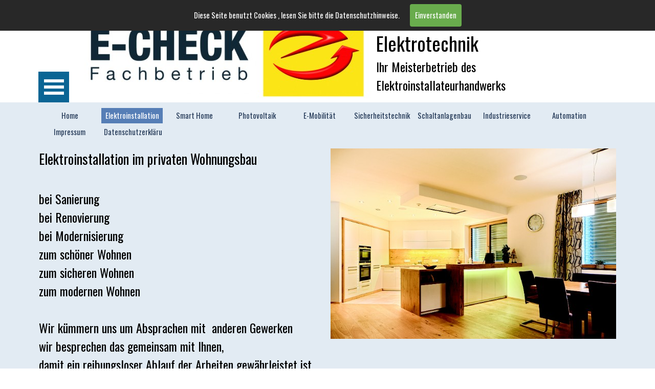

--- FILE ---
content_type: text/html
request_url: http://www.wunsch-elektrotechnik.de/elektroinstallation.html
body_size: 4683
content:
<!DOCTYPE html><!-- HTML5 -->
<html prefix="og: http://ogp.me/ns#" lang="de-DE" dir="ltr">
	<head>
		<title>Elektroinstallation - Wunsch Elektrotechnik</title>
		<meta charset="utf-8" />
		<!--[if IE]><meta http-equiv="ImageToolbar" content="False" /><![endif]-->
		<meta name="author" content="Volker Wunsch" />
		<meta name="generator" content="Incomedia WebSite X5 Pro 2023.1.4 - www.websitex5.com" />
		<meta name="description" content="Elektroinstallation 1" />
		<meta name="keywords" content="Elektroinstallation" />
		<meta property="og:locale" content="de" />
		<meta property="og:type" content="website" />
		<meta property="og:url" content="https://www.wunsch-elektrotechnik.de/elektroinstallation.html" />
		<meta property="og:title" content="Elektroinstallation" />
		<meta property="og:site_name" content="Wunsch Elektrotechnik" />
		<meta property="og:description" content="Elektroinstallation 1" />
		<meta property="og:image" content="https://www.wunsch-elektrotechnik.de/favImage.png" />
		<meta property="og:image:type" content="image/png">
		<meta property="og:image:width" content="2480">
		<meta property="og:image:height" content="886">
		<meta name="viewport" content="width=1150" />
		
		<link rel="stylesheet" href="style/reset.css?2023-1-4-0" media="screen,print" />
		<link rel="stylesheet" href="style/print.css?2023-1-4-0" media="print" />
		<link rel="stylesheet" href="style/style.css?2023-1-4-0" media="screen,print" />
		<link rel="stylesheet" href="style/template.css?2023-1-4-0" media="screen" />
		<link rel="stylesheet" href="pcss/elektroinstallation.css?2023-1-4-0-638175292907355255" media="screen,print" />
		<script src="res/jquery.js?2023-1-4-0"></script>
		<script src="res/x5engine.js?2023-1-4-0" data-files-version="2023-1-4-0"></script>
		<script>
			window.onload = function(){ checkBrowserCompatibility('Der von Ihnen verwendete Browser unterstützt nicht die die Funktionen, die für die Anzeige dieser Website benötigt werden.','Der von Ihnen verwendete Browser unterstützt möglicherweise nicht die die Funktionen, die für die Anzeige dieser Website benötigt werden.','[1]Browser aktualisieren[/1] oder [2]Vorgang fortsetzen[/2].','http://outdatedbrowser.com/'); };
			x5engine.utils.currentPagePath = 'elektroinstallation.html';
			x5engine.boot.push(function () { x5engine.utils.imCodeProtection('Volker Wunsch'); });
			x5engine.boot.push(function () { x5engine.imPageToTop.initializeButton({}); });
		</script>
		<link rel="icon" href="favicon.png?2023-1-4-0-638175292907325333" type="image/png" />
		<script>x5engine.boot.push(function () {x5engine.analytics.setPageView({ "postUrl": "analytics/wsx5analytics.php" });});</script>

	</head>
	<body>
		<div id="imPageExtContainer">
			<div id="imPageIntContainer">
				<div id="imHeaderBg"></div>
				<div id="imFooterBg"></div>
				<div id="imPage">
					<header id="imHeader">
						<h1 class="imHidden">Elektroinstallation - Wunsch Elektrotechnik</h1>
						<div id="imHeaderObjects"><div id="imHeader_imObjectTitle_06_wrapper" class="template-object-wrapper"></div><div id="imHeader_imTextObject_08_wrapper" class="template-object-wrapper"><div id="imHeader_imTextObject_08">
	<div data-index="0"  class="text-tab-content grid-prop current-tab "  id="imHeader_imTextObject_08_tab0" style="opacity: 1; ">
		<div class="text-inner">
			<div><span class="fs28">Volker Wunsch</span></div><div><span class="fs28">Elektrotechnik</span></div><div><span class="fs18">Ihr Meisterbetrieb des </span></div><div><span class="fs18">Elektroinstallateur</span><span class="fs18">handwerks</span></div><div><br></div><div><span class="fs22 cf1"><br></span></div><div><span class="fs22 cf1"><br></span></div><div><span class="fs22 cf1"><br></span></div><div><br></div>
		</div>
	</div>

</div>
</div><div id="imHeader_imMenuObject_09_wrapper" class="template-object-wrapper"><!-- UNSEARCHABLE --><div id="imHeader_imMenuObject_09"><div id="imHeader_imMenuObject_09_container"><div class="hamburger-button hamburger-component"><div><div><div class="hamburger-bar"></div><div class="hamburger-bar"></div><div class="hamburger-bar"></div></div></div></div><div class="hamburger-menu-background-container hamburger-component">
	<div class="hamburger-menu-background menu-mobile menu-mobile-animated hidden">
		<div class="hamburger-menu-close-button"><span>&times;</span></div>
	</div>
</div>
<ul class="menu-mobile-animated hidden">
	<li class="imMnMnFirst imPage" data-link-paths=",/home.html,/">
<div class="label-wrapper">
<div class="label-inner-wrapper">
		<a class="label" href="home.html">
Home		</a>
</div>
</div>
	</li><li class="imMnMnMiddle imPage" data-link-paths=",/elektroinstallation.html">
<div class="label-wrapper">
<div class="label-inner-wrapper">
		<a class="label" href="elektroinstallation.html">
Elektroinstallation		</a>
</div>
</div>
	</li><li class="imMnMnMiddle imPage" data-link-paths=",/smart-home.html">
<div class="label-wrapper">
<div class="label-inner-wrapper">
		<a class="label" href="smart-home.html">
Smart Home		</a>
</div>
</div>
	</li><li class="imMnMnMiddle imPage" data-link-paths=",/photovoltaik.html">
<div class="label-wrapper">
<div class="label-inner-wrapper">
		<a class="label" href="photovoltaik.html">
Photovoltaik		</a>
</div>
</div>
	</li><li class="imMnMnMiddle imPage" data-link-paths=",/e-mobilitaet.html">
<div class="label-wrapper">
<div class="label-inner-wrapper">
		<a class="label" href="e-mobilitaet.html">
E-Mobilität		</a>
</div>
</div>
	</li><li class="imMnMnMiddle imPage" data-link-paths=",/sicherheitstechnik.html">
<div class="label-wrapper">
<div class="label-inner-wrapper">
		<a class="label" href="sicherheitstechnik.html">
Sicherheitstechnik		</a>
</div>
</div>
	</li><li class="imMnMnMiddle imPage" data-link-paths=",/schaltanlagenbau.html">
<div class="label-wrapper">
<div class="label-inner-wrapper">
		<a class="label" href="schaltanlagenbau.html">
Schaltanlagenbau		</a>
</div>
</div>
	</li><li class="imMnMnMiddle imPage" data-link-paths=",/industrieservice.html">
<div class="label-wrapper">
<div class="label-inner-wrapper">
		<a class="label" href="industrieservice.html">
Industrieservice		</a>
</div>
</div>
	</li><li class="imMnMnMiddle imPage" data-link-paths=",/automation.html">
<div class="label-wrapper">
<div class="label-inner-wrapper">
		<a class="label" href="automation.html">
Automation		</a>
</div>
</div>
	</li><li class="imMnMnMiddle imPage" data-link-paths=",/impressum.html">
<div class="label-wrapper">
<div class="label-inner-wrapper">
		<a class="label" href="impressum.html">
Impressum		</a>
</div>
</div>
	</li><li class="imMnMnLast imPage" data-link-paths=",/datenschutzerklaerung.html">
<div class="label-wrapper">
<div class="label-inner-wrapper">
		<a class="label" href="datenschutzerklaerung.html">
Datenschutzerklärung		</a>
</div>
</div>
	</li></ul></div></div><!-- UNSEARCHABLE END --><script>
var imHeader_imMenuObject_09_settings = {
	'menuId': 'imHeader_imMenuObject_09',
	'responsiveMenuEffect': 'slide',
	'responsiveMenuLevelOpenEvent': 'mouseover',
	'animationDuration': 1000,
}
x5engine.boot.push(function(){x5engine.initMenu(imHeader_imMenuObject_09_settings)});
$(function () {$('#imHeader_imMenuObject_09_container ul li').not('.imMnMnSeparator').each(function () {    var $this = $(this), timeout = 0;    $this.on('mouseenter', function () {        if($(this).parents('#imHeader_imMenuObject_09_container-menu-opened').length > 0) return;         clearTimeout(timeout);        setTimeout(function () { $this.children('ul, .multiple-column').stop(false, false).fadeIn(); }, 250);    }).on('mouseleave', function () {        if($(this).parents('#imHeader_imMenuObject_09_container-menu-opened').length > 0) return;         timeout = setTimeout(function () { $this.children('ul, .multiple-column').stop(false, false).fadeOut(); }, 250);    });});});

</script>
</div><div id="imHeader_imObjectImage_10_wrapper" class="template-object-wrapper"><div id="imHeader_imObjectImage_10"><div id="imHeader_imObjectImage_10_container">E-Check Fachbetrieb</div></div>
<script>
	x5engine.boot.push(function () {
		$('#imHeader_imObjectImage_10').addClass('imlazyloading').trigger('imLazyLoadingStart');
		new x5engine.mediaObject({
			'url': '211206165160216183098134132119095121205206201148154211231215200220145205160231164124151162213',
			'protect': true,
			'load': function ( o ) {
				$('#imHeader_imObjectImage_10_container').html( $(o.DOMObject()).css({ 'position': 'relative', 'left': 0, 'top': 0 }) );
				$('#imHeader_imObjectImage_10').trigger('imLazyLoadingEnd');
			}
		});
	});
</script>
</div></div>
					</header>
					<div id="imStickyBarContainer">
						<div id="imStickyBarGraphics"></div>
						<div id="imStickyBar">
							<div id="imStickyBarObjects"><div id="imStickyBar_imMenuObject_01_wrapper" class="template-object-wrapper"><!-- UNSEARCHABLE --><div id="imStickyBar_imMenuObject_01"><div id="imStickyBar_imMenuObject_01_container"><div class="hamburger-button hamburger-component"><div><div><div class="hamburger-bar"></div><div class="hamburger-bar"></div><div class="hamburger-bar"></div></div></div></div><div class="hamburger-menu-background-container hamburger-component">
	<div class="hamburger-menu-background menu-mobile menu-mobile-animated hidden">
		<div class="hamburger-menu-close-button"><span>&times;</span></div>
	</div>
</div>
<ul class="menu-mobile-animated hidden">
	<li class="imMnMnFirst imPage" data-link-paths=",/home.html,/">
<div class="label-wrapper">
<div class="label-inner-wrapper">
		<a class="label" href="home.html">
Home		</a>
</div>
</div>
	</li><li class="imMnMnMiddle imPage" data-link-paths=",/elektroinstallation.html">
<div class="label-wrapper">
<div class="label-inner-wrapper">
		<a class="label" href="elektroinstallation.html">
Elektroinstallation		</a>
</div>
</div>
	</li><li class="imMnMnMiddle imPage" data-link-paths=",/smart-home.html">
<div class="label-wrapper">
<div class="label-inner-wrapper">
		<a class="label" href="smart-home.html">
Smart Home		</a>
</div>
</div>
	</li><li class="imMnMnMiddle imPage" data-link-paths=",/photovoltaik.html">
<div class="label-wrapper">
<div class="label-inner-wrapper">
		<a class="label" href="photovoltaik.html">
Photovoltaik		</a>
</div>
</div>
	</li><li class="imMnMnMiddle imPage" data-link-paths=",/e-mobilitaet.html">
<div class="label-wrapper">
<div class="label-inner-wrapper">
		<a class="label" href="e-mobilitaet.html">
E-Mobilität		</a>
</div>
</div>
	</li><li class="imMnMnMiddle imPage" data-link-paths=",/sicherheitstechnik.html">
<div class="label-wrapper">
<div class="label-inner-wrapper">
		<a class="label" href="sicherheitstechnik.html">
Sicherheitstechnik		</a>
</div>
</div>
	</li><li class="imMnMnMiddle imPage" data-link-paths=",/schaltanlagenbau.html">
<div class="label-wrapper">
<div class="label-inner-wrapper">
		<a class="label" href="schaltanlagenbau.html">
Schaltanlagenbau		</a>
</div>
</div>
	</li><li class="imMnMnMiddle imPage" data-link-paths=",/industrieservice.html">
<div class="label-wrapper">
<div class="label-inner-wrapper">
		<a class="label" href="industrieservice.html">
Industrieservice		</a>
</div>
</div>
	</li><li class="imMnMnMiddle imPage" data-link-paths=",/automation.html">
<div class="label-wrapper">
<div class="label-inner-wrapper">
		<a class="label" href="automation.html">
Automation		</a>
</div>
</div>
	</li><li class="imMnMnMiddle imPage" data-link-paths=",/impressum.html">
<div class="label-wrapper">
<div class="label-inner-wrapper">
		<a class="label" href="impressum.html">
Impressum		</a>
</div>
</div>
	</li><li class="imMnMnLast imPage" data-link-paths=",/datenschutzerklaerung.html">
<div class="label-wrapper">
<div class="label-inner-wrapper">
		<a class="label" href="datenschutzerklaerung.html">
Datenschutzerklärung		</a>
</div>
</div>
	</li></ul></div></div><!-- UNSEARCHABLE END --><script>
var imStickyBar_imMenuObject_01_settings = {
	'menuId': 'imStickyBar_imMenuObject_01',
	'responsiveMenuEffect': 'slide',
	'responsiveMenuLevelOpenEvent': 'mouseover',
	'animationDuration': 1000,
}
x5engine.boot.push(function(){x5engine.initMenu(imStickyBar_imMenuObject_01_settings)});
$(function () {$('#imStickyBar_imMenuObject_01_container ul li').not('.imMnMnSeparator').each(function () {    var $this = $(this), timeout = 0;    $this.on('mouseenter', function () {        if($(this).parents('#imStickyBar_imMenuObject_01_container-menu-opened').length > 0) return;         clearTimeout(timeout);        setTimeout(function () { $this.children('ul, .multiple-column').stop(false, false).fadeIn(); }, 250);    }).on('mouseleave', function () {        if($(this).parents('#imStickyBar_imMenuObject_01_container-menu-opened').length > 0) return;         timeout = setTimeout(function () { $this.children('ul, .multiple-column').stop(false, false).fadeOut(); }, 250);    });});});

</script>
</div><div id="imStickyBar_imObjectTitle_02_wrapper" class="template-object-wrapper"><div id="imStickyBar_imObjectTitle_02"><span id ="imStickyBar_imObjectTitle_02_text" >E-Check Fachbetrieb</span></div></div></div>
						</div>
					</div>
					<a class="imHidden" href="#imGoToCont" title="Überspringen Sie das Hauptmenü">Direkt zum Seiteninhalt</a>
					<div id="imSideBar">
						<div id="imSideBarObjects"></div>
					</div>
					<div id="imContentGraphics"></div>
					<main id="imContent">
						<a id="imGoToCont"></a>
						<div id="imPageRow_1" class="imPageRow">
						
						</div>
						<div id="imCell_6" class=""> <div id="imCellStyleGraphics_6"></div><div id="imCellStyleBorders_6"></div><!-- UNSEARCHABLE --><div id="imMenuObject_3_06"><div id="imMenuObject_3_06_container"><div class="hamburger-button hamburger-component"><div><div><div class="hamburger-bar"></div><div class="hamburger-bar"></div><div class="hamburger-bar"></div></div></div></div><div class="hamburger-menu-background-container hamburger-component">
							<div class="hamburger-menu-background menu-mobile menu-mobile-animated hidden">
								<div class="hamburger-menu-close-button"><span>&times;</span></div>
							</div>
						</div>
						<ul class="menu-mobile-animated hidden">
							<li class="imMnMnFirst imPage" data-link-paths=",/home.html,/">
						<div class="label-wrapper">
						<div class="label-inner-wrapper">
								<a class="label" href="home.html">
						Home		</a>
						</div>
						</div>
							</li><li class="imMnMnMiddle imPage" data-link-paths=",/elektroinstallation.html">
						<div class="label-wrapper">
						<div class="label-inner-wrapper">
								<a class="label" href="elektroinstallation.html">
						Elektroinstallation		</a>
						</div>
						</div>
							</li><li class="imMnMnMiddle imPage" data-link-paths=",/smart-home.html">
						<div class="label-wrapper">
						<div class="label-inner-wrapper">
								<a class="label" href="smart-home.html">
						Smart Home		</a>
						</div>
						</div>
							</li><li class="imMnMnMiddle imPage" data-link-paths=",/photovoltaik.html">
						<div class="label-wrapper">
						<div class="label-inner-wrapper">
								<a class="label" href="photovoltaik.html">
						Photovoltaik		</a>
						</div>
						</div>
							</li><li class="imMnMnMiddle imPage" data-link-paths=",/e-mobilitaet.html">
						<div class="label-wrapper">
						<div class="label-inner-wrapper">
								<a class="label" href="e-mobilitaet.html">
						E-Mobilität		</a>
						</div>
						</div>
							</li><li class="imMnMnMiddle imPage" data-link-paths=",/sicherheitstechnik.html">
						<div class="label-wrapper">
						<div class="label-inner-wrapper">
								<a class="label" href="sicherheitstechnik.html">
						Sicherheitstechnik		</a>
						</div>
						</div>
							</li><li class="imMnMnMiddle imPage" data-link-paths=",/schaltanlagenbau.html">
						<div class="label-wrapper">
						<div class="label-inner-wrapper">
								<a class="label" href="schaltanlagenbau.html">
						Schaltanlagenbau		</a>
						</div>
						</div>
							</li><li class="imMnMnMiddle imPage" data-link-paths=",/industrieservice.html">
						<div class="label-wrapper">
						<div class="label-inner-wrapper">
								<a class="label" href="industrieservice.html">
						Industrieservice		</a>
						</div>
						</div>
							</li><li class="imMnMnMiddle imPage" data-link-paths=",/automation.html">
						<div class="label-wrapper">
						<div class="label-inner-wrapper">
								<a class="label" href="automation.html">
						Automation		</a>
						</div>
						</div>
							</li><li class="imMnMnMiddle imPage" data-link-paths=",/impressum.html">
						<div class="label-wrapper">
						<div class="label-inner-wrapper">
								<a class="label" href="impressum.html">
						Impressum		</a>
						</div>
						</div>
							</li><li class="imMnMnLast imPage" data-link-paths=",/datenschutzerklaerung.html">
						<div class="label-wrapper">
						<div class="label-inner-wrapper">
								<a class="label" href="datenschutzerklaerung.html">
						Datenschutzerklärung		</a>
						</div>
						</div>
							</li></ul></div></div><!-- UNSEARCHABLE END --><script>
						var imMenuObject_3_06_settings = {
							'menuId': 'imMenuObject_3_06',
							'responsiveMenuEffect': 'slide',
							'responsiveMenuLevelOpenEvent': 'mouseover',
							'animationDuration': 1000,
						}
						x5engine.boot.push(function(){x5engine.initMenu(imMenuObject_3_06_settings)});
						$(function () {$('#imMenuObject_3_06_container ul li').not('.imMnMnSeparator').each(function () {    var $this = $(this), timeout = 0;    $this.on('mouseenter', function () {        if($(this).parents('#imMenuObject_3_06_container-menu-opened').length > 0) return;         clearTimeout(timeout);        setTimeout(function () { $this.children('ul, .multiple-column').stop(false, false).fadeIn(); }, 250);    }).on('mouseleave', function () {        if($(this).parents('#imMenuObject_3_06_container-menu-opened').length > 0) return;         timeout = setTimeout(function () { $this.children('ul, .multiple-column').stop(false, false).fadeOut(); }, 250);    });});});
						
						</script>
						</div><div id="imCell_1" class=""> <div id="imCellStyleGraphics_1"></div><div id="imCellStyleBorders_1"></div><div id="imTextObject_3_01">
							<div data-index="0"  class="text-tab-content grid-prop current-tab "  id="imTextObject_3_01_tab0" style="opacity: 1; ">
								<div class="text-inner">
									<div><span class="fs20">Elektroinstallation im privaten Wohnungsbau</span></div><div><span class="fs20"><br></span></div><div><span class="fs18">bei Sanierung</span></div><div><span class="fs18">bei Renovierung</span></div><div><span class="fs18">bei Modernisierung</span></div><div><span class="fs18">zum schöner Wohnen</span></div><div><span class="fs18">zum sicheren Wohnen</span></div><div><span class="fs18">zum modernen Wohnen</span></div><div><span class="fs18"><br></span></div><div><span class="fs18">Wir kümmern uns um Absprachen mit &nbsp;anderen Gewerken</span></div><div><span class="fs18">wir besprechen das gemeinsam mit Ihnen, </span></div><div><span class="fs18">damit ein reibungsloser Ablauf </span><span class="fs18">der Arbeiten gewährleistet ist.</span></div><div><span class="fs18"><br></span></div><div><span class="fs18">Damit Sie schnell wieder die eigenen vier Wände für sich haben!</span></div><div><br></div><div><br></div>
								</div>
							</div>
						
						</div>
						</div><div id="imCell_4" class=""> <div id="imCellStyleGraphics_4"></div><div id="imCellStyleBorders_4"></div><div id="imObjectImage_3_04"><div id="imObjectImage_3_04_container"><img src="images/Sky_Home_2.jpg" title="Smarthome Loxone" alt="Loxone" width="558" height="372" />
						</div></div></div>
					</main>
					<footer id="imFooter">
						<div id="imFooterObjects"><div id="imFooter_imTextObject_01_wrapper" class="template-object-wrapper"><div id="imFooter_imTextObject_01">
	<div data-index="0"  class="text-tab-content grid-prop current-tab "  id="imFooter_imTextObject_01_tab0" style="opacity: 1; ">
		<div class="text-inner">
			<div class="imTARight"><span class="fs20lh1-5 cf1"><b></b><a href="home.html" class="imCssLink" onclick="return x5engine.utils.location('home.html', null, false)"><b class="lh21px">Home </b></a></span></div><div class="imTARight"><span class="cf1"><a href="elektroinstallation.html" class="imCssLink" onclick="return x5engine.utils.location('elektroinstallation.html', null, false)">Elektroinstallation</a></span></div><div class="imTARight"><span class="cf1"><a href="smart-home.html" class="imCssLink" onclick="return x5engine.utils.location('smart-home.html', null, false)">Smart Home</a></span></div><div class="imTARight"><span class="fs14lh1-5 cf1"><a href="sicherheitstechnik.html" class="imCssLink" onclick="return x5engine.utils.location('sicherheitstechnik.html', null, false)">Sicherheitstechnik</a></span></div><div class="imTARight"><span class="cf1"><a href="industrieservice.html" class="imCssLink" onclick="return x5engine.utils.location('industrieservice.html', null, false)">Industrieservice</a></span></div><div class="imTARight"><span class="cf1"><a href="automation.html" class="imCssLink" onclick="return x5engine.utils.location('automation.html', null, false)">Automation</a></span></div><div class="imTARight"><span class="cf1"><a href="schaltanlagenbau.html" class="imCssLink" onclick="return x5engine.utils.location('schaltanlagenbau.html', null, false)">Schaltanlagenbau</a></span></div><div class="imTARight"><span class="cf1"><a href="http://www.wunsch-pa.de/" onclick="return x5engine.imShowBox({ media:[{type: 'iframe', url: 'http://www.wunsch-pa.de/', width: 1150, height: 862, description: ''}]}, 0, this);" class="imCssLink">Veranstaltungstechnik</a></span></div>
		</div>
	</div>

</div>
</div><div id="imFooter_imTextObject_05_wrapper" class="template-object-wrapper"><div id="imFooter_imTextObject_05">
	<div data-index="0"  class="text-tab-content grid-prop current-tab "  id="imFooter_imTextObject_05_tab0" style="opacity: 1; ">
		<div class="text-inner">
			<div><span class="fs16lh1-5 cf1">Volker Wunsch</span></div><div><span class="fs12lh1-5 cf2">Bermersbachstraße 21</span></div><div><span class="fs12lh1-5 cf2">76596 Forbach</span></div><div><span class="fs12lh1-5 cf2">Tel.07228/625990</span></div><div><span class="fs12lh1-5 cf2">Mobil 0172/7285259</span></div><div><span class="fs12lh1-5 cf2">info@wunsch-elektrotechnik.de</span></div>
		</div>
	</div>

</div>
</div><div id="imFooter_imTextObject_11_wrapper" class="template-object-wrapper"><div id="imFooter_imTextObject_11">
	<div data-index="0"  class="text-tab-content grid-prop current-tab "  id="imFooter_imTextObject_11_tab0" style="opacity: 1; ">
		<div class="text-inner">
			<div><span class="cf1">Created with WebSite X5</span></div><div><span class="cf1">by Volker Wunsch</span></div>
		</div>
	</div>

</div>
</div><div id="imFooter_imHTMLObject_20_wrapper" class="template-object-wrapper"><div id="imFooter_imHTMLObject_20" class="imHTMLObject" style="text-align: center; height: 350px; width: 100%; overflow: auto;">google-site-verification=RVZcwQ2iNO9omaSVYjQC0mZdseKgm-XAo1uFsEMND3c</div></div><div id="imFooter_imObjectForm_21_wrapper" class="template-object-wrapper"><div id="imFooter_imObjectForm_21">	<form id="imObjectForm_21_form" action="imemail/imEmailForm.php" method="post" enctype="multipart/form-data">
		<fieldset class="first">
		<div>
			<div id="imObjectForm_21_1_container" class="imObjectFormFieldContainer"><label id="imObjectForm_21_1_label" for="imObjectForm_21_1">Ihre Email Adresse</label><br /><div id="imObjectForm_21_1_field">
<input type="email" class="valEmail" id="imObjectForm_21_1" name="imObjectForm_21_1" /></div>
</div>
			<div id="imObjectForm_21_2_container" class="imObjectFormFieldContainer"><label id="imObjectForm_21_2_label" for="imObjectForm_21_2"><span>Ihre Nachricht an uns</span></label><br /><div id="imObjectForm_21_2_field">
<textarea class="" id="imObjectForm_21_2" name="imObjectForm_21_2" ></textarea></div>
</div>
			<div id="imObjectForm_21_3_container" class="imObjectFormFieldContainer"><label id="imObjectForm_21_3_label" for="imObjectForm_21_3"><span>Dateianhang</span></label><br /><div id="imObjectForm_21_3_field">
<input type="file" class="" data-extensions="" id="imObjectForm_21_3" name="imObjectForm_21_3" /></div>
</div>
			</div>
		</fieldset>
		<fieldset>
			<input type="text" id="imObjectForm_21_prot" name="imSpProt" />
		</fieldset>
		<div id="imObjectForm_21_buttonswrap">
			<input type="submit" value="Senden" />
		</div>
	</form>
</div>
<script>x5engine.boot.push('x5engine.imForm.initForm(\'#imObjectForm_21_form\', false, {jsid: \'E847445E3FD28F77E995A01DB03BBE80\', type: \'tip\', showAll: true, classes: \'validator\', landingPage: \'home.html\', phpAction: \'imemail/imEmailForm.php\', feedbackMode: \'showPage\', messageBackground: \'rgba(0, 0, 0, 1)\', messageBackgroundBlur: false, labelColor: \'rgba(0, 0, 0, 1)\', fieldColor: \'rgba(0, 0, 0, 1)\', selectedFieldColor: \'rgba(0, 0, 0, 1)\'})');</script>
</div></div>
					</footer>
				</div>
				<span class="imHidden"><a href="#imGoToCont" title="Lesen Sie den Inhalt der Seite noch einmal durch">Zurück zum Seiteninhalt</a></span>
			</div>
		</div>
		<script src="cart/x5cart.js?2023-1-4-0-638175292907355255"></script>
		<noscript class="imNoScript"><div class="alert alert-red">Um diese Website nutzen zu können, aktivieren Sie bitte JavaScript.</div></noscript>
	</body>
</html>


--- FILE ---
content_type: text/css
request_url: http://www.wunsch-elektrotechnik.de/style/template.css?2023-1-4-0
body_size: 583
content:
html{position:relative;margin:0;padding:0;height:100%}body{margin:0;padding:0;text-align:left;height:100%}#imPageExtContainer{min-height:100%}#imPageIntContainer{position:relative}#imPage{position:relative;width:100%}#imHeaderBg{position:absolute;left:0;top:0;width:100%}#imContent{position:relative}#imFooterBg{position:absolute;left:0;bottom:0;width:100%}#imStickyBarContainer{visibility:hidden;position:fixed;overflow:hidden}#imPageToTop{position:fixed;bottom:30px;right:30px;z-index:5000;display:none;opacity:.75}#imPageToTop:hover{opacity:1;cursor:pointer}html{min-width:1150px}#imPageExtContainer{background-image:none;background-color:rgba(226,235,243,1)}#imPage{padding-top:0;padding-bottom:0;min-width:1150px}#imHeaderBg{height:200px;background-image:none;background-color:rgba(255,255,255,1)}#imHeader{background-image:none;background-color:transparent}#imHeaderObjects{margin-left:auto;margin-right:auto;position:relative;height:200px;width:1150px}#imContent{align-self:start;padding:5px 0 5px 0}#imContentGraphics{min-height:900px;background-image:none;background-color:transparent}#imFooterBg{height:400px;background-image:none;background-color:rgba(10,101,148,1)}#imFooter{background-image:none;background-color:transparent}#imFooterObjects{margin-left:auto;margin-right:auto;position:relative;height:450px;width:1150px}#imSideBar{background-image:none;background-color:transparent;overflow:visible;zoom:1;z-index:200}#imSideBarObjects{position:relative;height:900px}#imStickyBarContainer{top:0;left:0;right:0;margin:auto;width:100%;height:60px;box-sizing:border-box;z-index:10301}#imStickyBarGraphics{top:0;left:0;right:0;margin:auto;width:100%;height:60px;box-sizing:border-box;background-image:none;background-color:rgba(255,255,255,1);position:absolute;opacity:1}#imStickyBar{position:relative;top:0;left:0;margin:auto;width:1150px}#imStickyBarObjects{position:relative;height:60px}

--- FILE ---
content_type: text/css
request_url: http://www.wunsch-elektrotechnik.de/pcss/elektroinstallation.css?2023-1-4-0-638175292907355255
body_size: 7234
content:
@import'https://fonts.googleapis.com/css?family=Oswald:700,regular';#imPage{display:-ms-grid;display:grid;-ms-grid-columns:minmax(0,1fr) 1150px minmax(0,1fr);grid-template-columns:minmax(0,1fr) 1150px minmax(0,1fr);-ms-grid-rows:200px auto 450px;grid-template-rows:200px auto 450px}#imHeader{display:block;-ms-grid-column:1;-ms-grid-column-span:3;grid-column:1/4;-ms-grid-row:1;-ms-grid-row-span:1;grid-row:1/2}#imFooter{display:block;-ms-grid-column:1;-ms-grid-column-span:3;grid-column:1/4;-ms-grid-row:3;-ms-grid-row-span:1;grid-row:3/4}#imSideBar{display:none}#imContent{display:block;-ms-grid-column:1;-ms-grid-column-span:3;grid-column:1/4;-ms-grid-row:2;-ms-grid-row-span:1;grid-row:2/3}#imContentGraphics{display:block;-ms-grid-column:2;-ms-grid-column-span:1;grid-column:2/3;-ms-grid-row:2;-ms-grid-row-span:1;grid-row:2/3}#imContent{display:-ms-grid;display:grid;-ms-grid-columns:minmax(0,1fr) 47.5px 47.5px 47.5px 47.5px 47.5px 47.5px 47.5px 47.5px 47.5px 47.5px 47.5px 47.5px 47.5px 47.5px 47.5px 47.5px 47.5px 47.5px 47.5px 47.5px 47.5px 47.5px 47.5px 47.5px minmax(0,1fr);grid-template-columns:minmax(0,1fr) 47.5px 47.5px 47.5px 47.5px 47.5px 47.5px 47.5px 47.5px 47.5px 47.5px 47.5px 47.5px 47.5px 47.5px 47.5px 47.5px 47.5px 47.5px 47.5px 47.5px 47.5px 47.5px 47.5px 47.5px minmax(0,1fr);-ms-grid-rows:auto auto;grid-template-rows:auto auto}#imGoToCont{display:block;-ms-grid-column:2;-ms-grid-column-span:1;grid-column:2/3;-ms-grid-row:1;-ms-grid-row-span:1;grid-row:1/2}#imCell_6{display:-ms-grid;display:grid;-ms-grid-column:2;-ms-grid-column-span:24;grid-column:2/26;-ms-grid-row:1;-ms-grid-row-span:1;grid-row:1/2}#imCell_1{display:-ms-grid;display:grid;-ms-grid-column:2;-ms-grid-column-span:12;grid-column:2/14;-ms-grid-row:2;-ms-grid-row-span:1;grid-row:2/3}#imCell_4{display:-ms-grid;display:grid;-ms-grid-column:14;-ms-grid-column-span:12;grid-column:14/26;-ms-grid-row:2;-ms-grid-row-span:1;grid-row:2/3}#imPageRow_1{display:block;-ms-grid-column:2;-ms-grid-column-span:24;grid-column:2/26;-ms-grid-row:1;-ms-grid-row-span:2;grid-row:1/3}#imHeader_imObjectTitle_06{margin:0;text-align:center}#imHeader_imObjectTitle_06_text{font:normal normal normal 22pt 'Times New Roman';padding:0 0 0 0;background-color:transparent;position:relative;display:inline-block}#imHeader_imObjectTitle_06_text,#imHeader_imObjectTitle_06_text a{color:rgba(0,0,0,1);white-space:pre-wrap}#imHeader_imObjectTitle_06_text a{text-decoration:none}#imHeader_imCell_8{-ms-grid-columns:100%;grid-template-columns:100%;position:relative;box-sizing:border-box}#imHeader_imTextObject_08{position:relative;-ms-grid-row-align:start;align-self:start;-ms-grid-column-align:center;justify-self:center;max-width:100%;box-sizing:border-box;z-index:3}#imHeader_imCellStyleGraphics_8{position:absolute;top:0;bottom:0;background-color:transparent}#imHeader_imCellStyleBorders_8{position:absolute;top:0;bottom:0}#imHeader_imTextObject_08{width:100%}#imHeader_imTextObject_08{font-style:normal;font-weight:normal;line-height:28px}#imHeader_imTextObject_08_tab0 div{line-height:28px}#imHeader_imTextObject_08_tab0 .imHeading1{line-height:28px}#imHeader_imTextObject_08_tab0 .imHeading2{line-height:28px}#imHeader_imTextObject_08_tab0 .imHeading3{line-height:28px}#imHeader_imTextObject_08_tab0 .imHeading4{line-height:28px}#imHeader_imTextObject_08_tab0 .imHeading5{line-height:28px}#imHeader_imTextObject_08_tab0 .imHeading6{line-height:28px}#imHeader_imTextObject_08_tab0 ul{list-style:disc;margin:0;padding:0;overflow:hidden}#imHeader_imTextObject_08_tab0 ul ul{list-style:square;padding:0 0 0 20px}#imHeader_imTextObject_08_tab0 ul ul ul{list-style:circle}#imHeader_imTextObject_08_tab0 ul li{margin:0 0 0 40px;padding:0}#imHeader_imTextObject_08_tab0 ol{list-style:decimal;margin:0;padding:0}#imHeader_imTextObject_08_tab0 ol ol{list-style:lower-alpha;padding:0 0 0 20px}#imHeader_imTextObject_08_tab0 ol li{margin:0 0 0 40px;padding:0}#imHeader_imTextObject_08_tab0 blockquote{margin:0 0 0 15px;padding:0;border:none}#imHeader_imTextObject_08_tab0 table{border:none;padding:0;border-collapse:collapse}#imHeader_imTextObject_08_tab0 table td{border:1px solid #000;word-wrap:break-word;padding:4px 3px 4px 3px;margin:0;vertical-align:middle}#imHeader_imTextObject_08_tab0 p{margin:0;padding:0}#imHeader_imTextObject_08_tab0 .inline-block{display:inline-block}#imHeader_imTextObject_08_tab0 sup{vertical-align:super;font-size:smaller}#imHeader_imTextObject_08_tab0 sub{vertical-align:sub;font-size:smaller}#imHeader_imTextObject_08_tab0 img{border:none;margin:0;vertical-align:text-bottom}#imHeader_imTextObject_08_tab0 .fleft{float:left;vertical-align:baseline}#imHeader_imTextObject_08_tab0 .fright{float:right;vertical-align:baseline}#imHeader_imTextObject_08_tab0 img.fleft{margin-right:15px}#imHeader_imTextObject_08_tab0 img.fright{margin-left:15px}#imHeader_imTextObject_08_tab0 .imTALeft{text-align:left}#imHeader_imTextObject_08_tab0 .imTARight{text-align:right}#imHeader_imTextObject_08_tab0 .imTACenter{text-align:center}#imHeader_imTextObject_08_tab0 .imTAJustify{text-align:justify}#imHeader_imTextObject_08_tab0 .imUl{text-decoration:underline}#imHeader_imTextObject_08_tab0 .imStrike{text-decoration:line-through}#imHeader_imTextObject_08_tab0 .imUlStrike{text-decoration:underline line-through}#imHeader_imTextObject_08_tab0 .imVt{vertical-align:top}#imHeader_imTextObject_08_tab0 .imVc{vertical-align:middle}#imHeader_imTextObject_08_tab0 .imVb{vertical-align:bottom}#imHeader_imTextObject_08_tab0 hr{border-width:1px 0 0 0;border-style:solid}#imHeader_imTextObject_08_tab0 .fs28{vertical-align:baseline;font-size:28pt;line-height:56px}#imHeader_imTextObject_08_tab0 .fs18{vertical-align:baseline;font-size:18pt;line-height:36px}#imHeader_imTextObject_08_tab0 .fs22{vertical-align:baseline;font-size:22pt;line-height:44px}#imHeader_imTextObject_08_tab0 .cf1{color:#0a6594}#imHeader_imTextObject_08 .text-container{border-width:0 1px 1px 1px;box-sizing:border-box;width:100%}#imHeader_imTextObject_08 .text-container{margin:0 auto;position:relative;overflow:hidden;display:-ms-grid;display:grid;-ms-grid-template-rows:1fr;grid-template-rows:1fr;-ms-grid-template-columns:1fr;grid-template-columns:1fr;background-color:rgba(255,255,255,1);border-style:solid;border-color:rgba(169,169,169,1)}#imHeader_imTextObject_08 .text-container .grid-prop.current-tab{z-index:1;opacity:1}#imHeader_imTextObject_08 .text-container .grid-prop{-ms-grid-column:1;-ms-grid-row:1;grid-area:1/1/2/2;opacity:0;box-sizing:border-box;position:relative}#imHeader_imTextObject_08 .text-container .text-tab-content.detach{position:absolute;top:0;left:0;width:100%;display:none}#imHeader_imCell_9{-ms-grid-columns:100%;grid-template-columns:100%;position:relative;box-sizing:border-box}#imHeader_imMenuObject_09{position:relative;-ms-grid-row-align:start;align-self:start;-ms-grid-column-align:center;justify-self:center;max-width:100%;box-sizing:border-box;z-index:103}#imHeader_imCellStyleGraphics_9{position:absolute;top:0;bottom:0;background-color:transparent}#imHeader_imCellStyleBorders_9{position:absolute;top:0;bottom:0}.label-wrapper .menu-item-icon{max-height:100%;position:absolute;top:0;bottom:0;left:3px;margin:auto;z-index:0}.im-menu-opened #imStickyBarContainer,.im-menu-opened #imPageToTop{visibility:hidden !important}#imHeader_imCell_10{-ms-grid-columns:100%;grid-template-columns:100%;position:relative;box-sizing:border-box}#imHeader_imObjectImage_10{position:relative;-ms-grid-row-align:start;align-self:start;-ms-grid-column-align:center;justify-self:center;max-width:100%;box-sizing:border-box;z-index:3}#imHeader_imCellStyleGraphics_10{position:absolute;top:0;bottom:0;background-color:transparent}#imHeader_imCellStyleBorders_10{position:absolute;top:0;bottom:0}#imHeader_imObjectImage_10{vertical-align:top;font-size:0;margin:0 auto}#imHeader_imObjectImage_10 #imHeader_imObjectImage_10_container img{width:100%;height:auto;vertical-align:top}#imFooter_imCell_1{-ms-grid-columns:100%;grid-template-columns:100%;position:relative;box-sizing:border-box}#imFooter_imTextObject_01{position:relative;-ms-grid-row-align:start;align-self:start;-ms-grid-column-align:center;justify-self:center;max-width:100%;box-sizing:border-box;z-index:3}#imFooter_imCellStyleGraphics_1{position:absolute;top:0;bottom:0;background-color:transparent}#imFooter_imCellStyleBorders_1{position:absolute;top:0;bottom:0}#imFooter_imTextObject_01{width:100%}#imFooter_imTextObject_01{font-style:normal;font-weight:normal;line-height:28px}#imFooter_imTextObject_01_tab0 div{line-height:28px}#imFooter_imTextObject_01_tab0 .imHeading1{line-height:28px}#imFooter_imTextObject_01_tab0 .imHeading2{line-height:28px}#imFooter_imTextObject_01_tab0 .imHeading3{line-height:28px}#imFooter_imTextObject_01_tab0 .imHeading4{line-height:28px}#imFooter_imTextObject_01_tab0 .imHeading5{line-height:28px}#imFooter_imTextObject_01_tab0 .imHeading6{line-height:28px}#imFooter_imTextObject_01_tab0 ul{list-style:disc;margin:0;padding:0;overflow:hidden}#imFooter_imTextObject_01_tab0 ul ul{list-style:square;padding:0 0 0 20px}#imFooter_imTextObject_01_tab0 ul ul ul{list-style:circle}#imFooter_imTextObject_01_tab0 ul li{margin:0 0 0 40px;padding:0}#imFooter_imTextObject_01_tab0 ol{list-style:decimal;margin:0;padding:0}#imFooter_imTextObject_01_tab0 ol ol{list-style:lower-alpha;padding:0 0 0 20px}#imFooter_imTextObject_01_tab0 ol li{margin:0 0 0 40px;padding:0}#imFooter_imTextObject_01_tab0 blockquote{margin:0 0 0 15px;padding:0;border:none}#imFooter_imTextObject_01_tab0 table{border:none;padding:0;border-collapse:collapse}#imFooter_imTextObject_01_tab0 table td{border:1px solid #000;word-wrap:break-word;padding:4px 3px 4px 3px;margin:0;vertical-align:middle}#imFooter_imTextObject_01_tab0 p{margin:0;padding:0}#imFooter_imTextObject_01_tab0 .inline-block{display:inline-block}#imFooter_imTextObject_01_tab0 sup{vertical-align:super;font-size:smaller}#imFooter_imTextObject_01_tab0 sub{vertical-align:sub;font-size:smaller}#imFooter_imTextObject_01_tab0 img{border:none;margin:0;vertical-align:text-bottom}#imFooter_imTextObject_01_tab0 .fleft{float:left;vertical-align:baseline}#imFooter_imTextObject_01_tab0 .fright{float:right;vertical-align:baseline}#imFooter_imTextObject_01_tab0 img.fleft{margin-right:15px}#imFooter_imTextObject_01_tab0 img.fright{margin-left:15px}#imFooter_imTextObject_01_tab0 .imTALeft{text-align:left}#imFooter_imTextObject_01_tab0 .imTARight{text-align:right}#imFooter_imTextObject_01_tab0 .imTACenter{text-align:center}#imFooter_imTextObject_01_tab0 .imTAJustify{text-align:justify}#imFooter_imTextObject_01_tab0 .imUl{text-decoration:underline}#imFooter_imTextObject_01_tab0 .imStrike{text-decoration:line-through}#imFooter_imTextObject_01_tab0 .imUlStrike{text-decoration:underline line-through}#imFooter_imTextObject_01_tab0 .imVt{vertical-align:top}#imFooter_imTextObject_01_tab0 .imVc{vertical-align:middle}#imFooter_imTextObject_01_tab0 .imVb{vertical-align:bottom}#imFooter_imTextObject_01_tab0 hr{border-width:1px 0 0 0;border-style:solid}#imFooter_imTextObject_01_tab0 .fs20lh1-5{vertical-align:baseline;font-size:20pt;line-height:40px}#imFooter_imTextObject_01_tab0 .cf1{color:#0040ff}#imFooter_imTextObject_01_tab0 .fs14lh1-5{vertical-align:baseline;font-size:14pt;line-height:28px}#imFooter_imTextObject_01 .text-container{border-width:0 1px 1px 1px;box-sizing:border-box;width:100%}#imFooter_imTextObject_01 .text-container{margin:0 auto;position:relative;overflow:hidden;display:-ms-grid;display:grid;-ms-grid-template-rows:1fr;grid-template-rows:1fr;-ms-grid-template-columns:1fr;grid-template-columns:1fr;background-color:rgba(255,255,255,1);border-style:solid;border-color:rgba(169,169,169,1)}#imFooter_imTextObject_01 .text-container .grid-prop.current-tab{z-index:1;opacity:1}#imFooter_imTextObject_01 .text-container .grid-prop{-ms-grid-column:1;-ms-grid-row:1;grid-area:1/1/2/2;opacity:0;box-sizing:border-box;position:relative}#imFooter_imTextObject_01 .text-container .text-tab-content.detach{position:absolute;top:0;left:0;width:100%;display:none}#imFooter_imCell_5{-ms-grid-columns:100%;grid-template-columns:100%;position:relative;box-sizing:border-box}#imFooter_imTextObject_05{position:relative;-ms-grid-row-align:start;align-self:start;-ms-grid-column-align:center;justify-self:center;max-width:100%;box-sizing:border-box;z-index:3}#imFooter_imCellStyleGraphics_5{position:absolute;top:0;bottom:0;background-color:transparent}#imFooter_imCellStyleBorders_5{position:absolute;top:0;bottom:0}#imFooter_imTextObject_05{width:100%}#imFooter_imTextObject_05{font-style:normal;font-weight:normal;line-height:28px}#imFooter_imTextObject_05_tab0 div{line-height:28px}#imFooter_imTextObject_05_tab0 .imHeading1{line-height:28px}#imFooter_imTextObject_05_tab0 .imHeading2{line-height:28px}#imFooter_imTextObject_05_tab0 .imHeading3{line-height:28px}#imFooter_imTextObject_05_tab0 .imHeading4{line-height:28px}#imFooter_imTextObject_05_tab0 .imHeading5{line-height:28px}#imFooter_imTextObject_05_tab0 .imHeading6{line-height:28px}#imFooter_imTextObject_05_tab0 ul{list-style:disc;margin:0;padding:0;overflow:hidden}#imFooter_imTextObject_05_tab0 ul ul{list-style:square;padding:0 0 0 20px}#imFooter_imTextObject_05_tab0 ul ul ul{list-style:circle}#imFooter_imTextObject_05_tab0 ul li{margin:0 0 0 40px;padding:0}#imFooter_imTextObject_05_tab0 ol{list-style:decimal;margin:0;padding:0}#imFooter_imTextObject_05_tab0 ol ol{list-style:lower-alpha;padding:0 0 0 20px}#imFooter_imTextObject_05_tab0 ol li{margin:0 0 0 40px;padding:0}#imFooter_imTextObject_05_tab0 blockquote{margin:0 0 0 15px;padding:0;border:none}#imFooter_imTextObject_05_tab0 table{border:none;padding:0;border-collapse:collapse}#imFooter_imTextObject_05_tab0 table td{border:1px solid #000;word-wrap:break-word;padding:4px 3px 4px 3px;margin:0;vertical-align:middle}#imFooter_imTextObject_05_tab0 p{margin:0;padding:0}#imFooter_imTextObject_05_tab0 .inline-block{display:inline-block}#imFooter_imTextObject_05_tab0 sup{vertical-align:super;font-size:smaller}#imFooter_imTextObject_05_tab0 sub{vertical-align:sub;font-size:smaller}#imFooter_imTextObject_05_tab0 img{border:none;margin:0;vertical-align:text-bottom}#imFooter_imTextObject_05_tab0 .fleft{float:left;vertical-align:baseline}#imFooter_imTextObject_05_tab0 .fright{float:right;vertical-align:baseline}#imFooter_imTextObject_05_tab0 img.fleft{margin-right:15px}#imFooter_imTextObject_05_tab0 img.fright{margin-left:15px}#imFooter_imTextObject_05_tab0 .imTALeft{text-align:left}#imFooter_imTextObject_05_tab0 .imTARight{text-align:right}#imFooter_imTextObject_05_tab0 .imTACenter{text-align:center}#imFooter_imTextObject_05_tab0 .imTAJustify{text-align:justify}#imFooter_imTextObject_05_tab0 .imUl{text-decoration:underline}#imFooter_imTextObject_05_tab0 .imStrike{text-decoration:line-through}#imFooter_imTextObject_05_tab0 .imUlStrike{text-decoration:underline line-through}#imFooter_imTextObject_05_tab0 .imVt{vertical-align:top}#imFooter_imTextObject_05_tab0 .imVc{vertical-align:middle}#imFooter_imTextObject_05_tab0 .imVb{vertical-align:bottom}#imFooter_imTextObject_05_tab0 hr{border-width:1px 0 0 0;border-style:solid}#imFooter_imTextObject_05_tab0 .fs16lh1-5{vertical-align:baseline;font-size:16pt;line-height:32px}#imFooter_imTextObject_05_tab0 .cf1{color:#fff}#imFooter_imTextObject_05_tab0 .fs12lh1-5{vertical-align:baseline;font-size:12pt;line-height:24px}#imFooter_imTextObject_05_tab0 .cf2{color:#c0c0c0}#imFooter_imTextObject_05 .text-container{border-width:0 1px 1px 1px;box-sizing:border-box;width:100%}#imFooter_imTextObject_05 .text-container{margin:0 auto;position:relative;overflow:hidden;display:-ms-grid;display:grid;-ms-grid-template-rows:1fr;grid-template-rows:1fr;-ms-grid-template-columns:1fr;grid-template-columns:1fr;background-color:rgba(255,255,255,1);border-style:solid;border-color:rgba(169,169,169,1)}#imFooter_imTextObject_05 .text-container .grid-prop.current-tab{z-index:1;opacity:1}#imFooter_imTextObject_05 .text-container .grid-prop{-ms-grid-column:1;-ms-grid-row:1;grid-area:1/1/2/2;opacity:0;box-sizing:border-box;position:relative}#imFooter_imTextObject_05 .text-container .text-tab-content.detach{position:absolute;top:0;left:0;width:100%;display:none}#imFooter_imCell_11{-ms-grid-columns:100%;grid-template-columns:100%;position:relative;box-sizing:border-box}#imFooter_imTextObject_11{position:relative;-ms-grid-row-align:start;align-self:start;-ms-grid-column-align:center;justify-self:center;max-width:100%;box-sizing:border-box;z-index:3}#imFooter_imCellStyleGraphics_11{position:absolute;top:0;bottom:0;background-color:transparent}#imFooter_imCellStyleBorders_11{position:absolute;top:0;bottom:0}#imFooter_imTextObject_11{width:100%}#imFooter_imTextObject_11{font-style:normal;font-weight:normal;line-height:28px}#imFooter_imTextObject_11_tab0 div{line-height:28px}#imFooter_imTextObject_11_tab0 .imHeading1{line-height:28px}#imFooter_imTextObject_11_tab0 .imHeading2{line-height:28px}#imFooter_imTextObject_11_tab0 .imHeading3{line-height:28px}#imFooter_imTextObject_11_tab0 .imHeading4{line-height:28px}#imFooter_imTextObject_11_tab0 .imHeading5{line-height:28px}#imFooter_imTextObject_11_tab0 .imHeading6{line-height:28px}#imFooter_imTextObject_11_tab0 ul{list-style:disc;margin:0;padding:0;overflow:hidden}#imFooter_imTextObject_11_tab0 ul ul{list-style:square;padding:0 0 0 20px}#imFooter_imTextObject_11_tab0 ul ul ul{list-style:circle}#imFooter_imTextObject_11_tab0 ul li{margin:0 0 0 40px;padding:0}#imFooter_imTextObject_11_tab0 ol{list-style:decimal;margin:0;padding:0}#imFooter_imTextObject_11_tab0 ol ol{list-style:lower-alpha;padding:0 0 0 20px}#imFooter_imTextObject_11_tab0 ol li{margin:0 0 0 40px;padding:0}#imFooter_imTextObject_11_tab0 blockquote{margin:0 0 0 15px;padding:0;border:none}#imFooter_imTextObject_11_tab0 table{border:none;padding:0;border-collapse:collapse}#imFooter_imTextObject_11_tab0 table td{border:1px solid #000;word-wrap:break-word;padding:4px 3px 4px 3px;margin:0;vertical-align:middle}#imFooter_imTextObject_11_tab0 p{margin:0;padding:0}#imFooter_imTextObject_11_tab0 .inline-block{display:inline-block}#imFooter_imTextObject_11_tab0 sup{vertical-align:super;font-size:smaller}#imFooter_imTextObject_11_tab0 sub{vertical-align:sub;font-size:smaller}#imFooter_imTextObject_11_tab0 img{border:none;margin:0;vertical-align:text-bottom}#imFooter_imTextObject_11_tab0 .fleft{float:left;vertical-align:baseline}#imFooter_imTextObject_11_tab0 .fright{float:right;vertical-align:baseline}#imFooter_imTextObject_11_tab0 img.fleft{margin-right:15px}#imFooter_imTextObject_11_tab0 img.fright{margin-left:15px}#imFooter_imTextObject_11_tab0 .imTALeft{text-align:left}#imFooter_imTextObject_11_tab0 .imTARight{text-align:right}#imFooter_imTextObject_11_tab0 .imTACenter{text-align:center}#imFooter_imTextObject_11_tab0 .imTAJustify{text-align:justify}#imFooter_imTextObject_11_tab0 .imUl{text-decoration:underline}#imFooter_imTextObject_11_tab0 .imStrike{text-decoration:line-through}#imFooter_imTextObject_11_tab0 .imUlStrike{text-decoration:underline line-through}#imFooter_imTextObject_11_tab0 .imVt{vertical-align:top}#imFooter_imTextObject_11_tab0 .imVc{vertical-align:middle}#imFooter_imTextObject_11_tab0 .imVb{vertical-align:bottom}#imFooter_imTextObject_11_tab0 hr{border-width:1px 0 0 0;border-style:solid}#imFooter_imTextObject_11_tab0 .cf1{color:#fff}#imFooter_imTextObject_11 .text-container{border-width:0 1px 1px 1px;box-sizing:border-box;width:100%}#imFooter_imTextObject_11 .text-container{margin:0 auto;position:relative;overflow:hidden;display:-ms-grid;display:grid;-ms-grid-template-rows:1fr;grid-template-rows:1fr;-ms-grid-template-columns:1fr;grid-template-columns:1fr;background-color:rgba(255,255,255,1);border-style:solid;border-color:rgba(169,169,169,1)}#imFooter_imTextObject_11 .text-container .grid-prop.current-tab{z-index:1;opacity:1}#imFooter_imTextObject_11 .text-container .grid-prop{-ms-grid-column:1;-ms-grid-row:1;grid-area:1/1/2/2;opacity:0;box-sizing:border-box;position:relative}#imFooter_imTextObject_11 .text-container .text-tab-content.detach{position:absolute;top:0;left:0;width:100%;display:none}#imFooter_imCell_20{-ms-grid-columns:100%;grid-template-columns:100%;position:relative;box-sizing:border-box}#imFooter_imHTMLObject_20{position:relative;-ms-grid-row-align:start;align-self:start;-ms-grid-column-align:center;justify-self:center;max-width:100%;box-sizing:border-box;z-index:3}#imFooter_imCellStyleGraphics_20{position:absolute;top:0;bottom:0;background-color:transparent}#imFooter_imCellStyleBorders_20{position:absolute;top:0;bottom:0}#imFooter_imCell_21{-ms-grid-columns:100%;grid-template-columns:100%;position:relative;box-sizing:border-box}#imFooter_imObjectForm_21{position:relative;-ms-grid-row-align:start;align-self:start;-ms-grid-column-align:center;justify-self:center;max-width:100%;box-sizing:border-box;z-index:3}#imFooter_imCellStyleGraphics_21{position:absolute;top:0;bottom:0;background-color:transparent}#imFooter_imCellStyleBorders_21{position:absolute;top:0;bottom:0}#imFooter_imObjectForm_21{width:100%}.imObjectForm_21_tip{position:absolute;right:0;width:20px}#imObjectForm_21_form{position:relative;width:100%;margin:0;padding:0;text-align:left;font-family:Oswald,sans serif;font-size:10pt;font-weight:normal;font-style:normal;text-align:left}#imObjectForm_21_form label,#imObjectForm_21_form .checkbox,#imObjectForm_21_form .radiobutton,#imObjectForm_21_form option.label_option{opacity:1;color:rgba(0,0,0,1);font-family:Oswald,sans serif;font-size:10pt;font-weight:normal;font-style:normal;-webkit-text-size-adjust:100%}#imObjectForm_21_form :-ms-input-placeholder{opacity:1 !important;color:rgba(0,0,0,1) !important;font-family:Oswald,sans serif !important;font-size:10pt !important;font-weight:normal !important;font-style:normal !important}#imObjectForm_21_form ::-ms-input-placeholder{opacity:1;color:rgba(0,0,0,1);font-family:Oswald,sans serif;font-size:10pt;font-weight:normal;font-style:normal}#imObjectForm_21_form ::placeholder{opacity:1;color:rgba(0,0,0,1);font-family:Oswald,sans serif;font-size:10pt;font-weight:normal;font-style:normal;-webkit-text-size-adjust:100%}#imObjectForm_21_form label{text-align:left;padding:1px 0}#imObjectForm_21_form fieldset{margin:0;padding:8px 0 0 0}#imObjectForm_21_form fieldset.first{margin:0;padding:0}#imObjectForm_21_form div.legend{margin-bottom:8px;font-family:Oswald,sans serif;font-size:10pt}#imObjectForm_21_form input[type=text],#imObjectForm_21_form input[type=password],#imObjectForm_21_form input[type=file],#imObjectForm_21_form input[type=tel],#imObjectForm_21_form input[type=date],#imObjectForm_21_form input[type=number],#imObjectForm_21_form input[type=email],#imObjectForm_21_form input[type=url],#imObjectForm_21_form select,#imObjectForm_21_form textarea,#imObjectForm_21_form span.textarea{resize:none;margin:2px 0;color:rgba(0,0,0,1);border-style:solid;border-width:0 0 0 0;border-color:transparent;background-color:rgba(255,191,0,1);font-family:Oswald,sans serif;font-size:10pt;font-weight:normal;font-style:normal;padding:2px 2px 2px 2px;border-top-left-radius:0;border-top-right-radius:0;border-bottom-left-radius:0;border-bottom-right-radius:0;box-shadow:none;transition:all 200ms ease}#imObjectForm_21_form select{padding:1px 2px 1px 2px}#imObjectForm_21_form input[type="checkbox"],#imObjectForm_21_form input[type="radio"]{border:0;background-color:transparent}#imObjectForm_21_form input.imFormFocus,#imObjectForm_21_form select.imFormFocus,#imObjectForm_21_form textarea.imFormFocus,#imObjectForm_21_form span.textarea.imFormFocus{color:rgba(0,0,0,1);background-color:rgba(255,255,224,1);border-color:transparent}#imObjectForm_21_form input[type="checkbox"].imFormFocus,#imObjectForm_21_form input[type="radio"].imFormFocus{border:0;background-color:transparent}#imObjectForm_21_form input.imFormMark,#imObjectForm_21_form textarea.imFormMark,#imObjectForm_21_form span.textarea.imFormMark,#imObjectForm_21_form select.imFormMark{color:rgba(0,0,0,1);background-color:rgba(255,191,0,1);border-color:rgba(255,0,0,1)}#imObjectForm_21_form input[type="submit"],#imObjectForm_21_form input[type="button"],#imObjectForm_21_next,#imObjectForm_21_prev,#imObjectForm_21_submit{-webkit-appearance:none;cursor:pointer;color:rgba(255,255,255,1);border-style:solid;border-width:0 0 0 0;border-color:transparent transparent transparent transparent;background-color:rgba(10,101,148,1);font-family:Oswald,sans serif;font-size:10pt;font-weight:normal;font-style:normal;border-top-left-radius:0;border-top-right-radius:0;border-bottom-left-radius:0;border-bottom-right-radius:0;padding:2px 2px 2px 2px;margin-left:0}#imObjectForm_21_form input[type="submit"]:disabled,#imObjectForm_21_form input[type="button"]:disabled,#imObjectForm_21_next:disabled,#imObjectForm_21_prev:disabled,#imObjectForm_21_submit:disabled{opacity:.5;cursor:default}#imObjectForm_21_prot{display:none}#imObjectForm_21_buttonswrap{text-align:center;box-sizing:border-box;width:100%}.imObjectFormFieldContainer{float:left;box-sizing:border-box;margin:0;padding-top:0;padding-left:0;padding-bottom:2px}.imObjectFormFieldContainer.centered{display:flex;align-items:center}.imObjectFormAgreementCheckboxWrapper{display:block}.imObjectFormAgreementCheckbox{margin-right:5px;vertical-align:middle}.checkbox-input,.checkbox-label,.radio-input,.radio-label{vertical-align:middle}.radio-input{margin-top:0}#imObjectForm_21_1_container{position:relative;width:100%;padding-right:10px;clear:left}#imObjectForm_21_1_label{box-sizing:border-box;width:100%;vertical-align:top;display:inline-block;margin:2px 0;padding-left:0;padding-right:0}#imObjectForm_21_1_field{position:relative;float:left;display:flex;box-sizing:border-box;width:100%;padding-top:2px;padding-bottom:2px}#imObjectForm_21_1{box-sizing:border-box;width:100%}#imObjectForm_21_2_container{position:relative;width:100%;padding-right:10px;clear:left}#imObjectForm_21_2_label{box-sizing:border-box;width:100%;vertical-align:top;display:inline-block;margin:2px 0;padding-left:0;padding-right:0}#imObjectForm_21_2_field{position:relative;float:left;display:flex;box-sizing:border-box;width:100%;padding-top:2px;padding-bottom:2px}#imObjectForm_21_2{box-sizing:border-box;width:100%;height:58px}#imObjectForm_21_3_container{position:relative;width:100%;padding-right:10px;clear:left}#imObjectForm_21_3_label{box-sizing:border-box;width:100%;vertical-align:top;display:inline-block;margin:2px 0;padding-left:0;padding-right:0}#imObjectForm_21_3_field{position:relative;float:left;display:flex;box-sizing:border-box;width:100%;padding-top:2px;padding-bottom:2px}#imObjectForm_21_3{box-sizing:border-box;width:100%}#imStickyBar_imCell_1{-ms-grid-columns:100%;grid-template-columns:100%;position:relative;box-sizing:border-box}#imStickyBar_imMenuObject_01{position:relative;-ms-grid-row-align:start;align-self:start;-ms-grid-column-align:center;justify-self:center;max-width:100%;box-sizing:border-box;z-index:103}#imStickyBar_imCellStyleGraphics_1{position:absolute;top:0;bottom:0;background-color:transparent}#imStickyBar_imCellStyleBorders_1{position:absolute;top:0;bottom:0}.label-wrapper .menu-item-icon{max-height:100%;position:absolute;top:0;bottom:0;left:3px;margin:auto;z-index:0}.im-menu-opened #imStickyBarContainer,.im-menu-opened #imPageToTop{visibility:hidden !important}#imStickyBar_imCell_2{-ms-grid-columns:100%;grid-template-columns:100%;position:relative;box-sizing:border-box}#imStickyBar_imObjectTitle_02{position:relative;-ms-grid-row-align:start;align-self:start;-ms-grid-column-align:center;justify-self:center;max-width:100%;box-sizing:border-box;z-index:3}#imStickyBar_imCellStyleGraphics_2{position:absolute;top:0;bottom:0;background-color:transparent}#imStickyBar_imCellStyleBorders_2{position:absolute;top:0;bottom:0}#imStickyBar_imObjectTitle_02{margin:0;text-align:center}#imStickyBar_imObjectTitle_02_text{font:normal normal bold 40pt 'Times New Roman';padding:0 0 0 0;background-color:transparent;position:relative;display:inline-block}#imStickyBar_imObjectTitle_02_text,#imStickyBar_imObjectTitle_02_text a{color:rgba(0,0,0,1);white-space:pre-wrap}#imStickyBar_imObjectTitle_02_text a{text-decoration:none}.imPageRow{position:relative}.object-icon.text{background-image:url([data-uri])}.object-icon.image{background-image:url([data-uri])}.object-icon.menu{background-image:url([data-uri])}#imCell_6{-ms-grid-columns:100%;grid-template-columns:100%;position:relative;box-sizing:border-box}#imMenuObject_3_06{position:relative;-ms-grid-row-align:start;align-self:start;-ms-grid-column-align:center;justify-self:center;max-width:100%;box-sizing:border-box;z-index:103}#imCellStyleGraphics_6{position:absolute;top:3px;bottom:3px;background-color:transparent}#imCellStyleBorders_6{position:absolute;top:3px;bottom:3px}.label-wrapper .menu-item-icon{max-height:100%;position:absolute;top:0;bottom:0;left:3px;margin:auto;z-index:0}.im-menu-opened #imStickyBarContainer,.im-menu-opened #imPageToTop{visibility:hidden !important}#imCell_1{-ms-grid-columns:100%;grid-template-columns:100%;position:relative;box-sizing:border-box}#imTextObject_3_01{position:relative;-ms-grid-row-align:start;align-self:start;-ms-grid-column-align:center;justify-self:center;max-width:100%;box-sizing:border-box;z-index:3}#imCellStyleGraphics_1{position:absolute;top:3px;bottom:3px;background-color:transparent}#imCellStyleBorders_1{position:absolute;top:3px;bottom:3px}#imTextObject_3_01{width:100%}#imTextObject_3_01{font-style:normal;font-weight:normal;line-height:28px}#imTextObject_3_01_tab0 div{line-height:28px}#imTextObject_3_01_tab0 .imHeading1{line-height:28px}#imTextObject_3_01_tab0 .imHeading2{line-height:28px}#imTextObject_3_01_tab0 .imHeading3{line-height:28px}#imTextObject_3_01_tab0 .imHeading4{line-height:28px}#imTextObject_3_01_tab0 .imHeading5{line-height:28px}#imTextObject_3_01_tab0 .imHeading6{line-height:28px}#imTextObject_3_01_tab0 ul{list-style:disc;margin:0;padding:0;overflow:hidden}#imTextObject_3_01_tab0 ul ul{list-style:square;padding:0 0 0 20px}#imTextObject_3_01_tab0 ul ul ul{list-style:circle}#imTextObject_3_01_tab0 ul li{margin:0 0 0 40px;padding:0}#imTextObject_3_01_tab0 ol{list-style:decimal;margin:0;padding:0}#imTextObject_3_01_tab0 ol ol{list-style:lower-alpha;padding:0 0 0 20px}#imTextObject_3_01_tab0 ol li{margin:0 0 0 40px;padding:0}#imTextObject_3_01_tab0 blockquote{margin:0 0 0 15px;padding:0;border:none}#imTextObject_3_01_tab0 table{border:none;padding:0;border-collapse:collapse}#imTextObject_3_01_tab0 table td{border:1px solid #000;word-wrap:break-word;padding:4px 3px 4px 3px;margin:0;vertical-align:middle}#imTextObject_3_01_tab0 p{margin:0;padding:0}#imTextObject_3_01_tab0 .inline-block{display:inline-block}#imTextObject_3_01_tab0 sup{vertical-align:super;font-size:smaller}#imTextObject_3_01_tab0 sub{vertical-align:sub;font-size:smaller}#imTextObject_3_01_tab0 img{border:none;margin:0;vertical-align:text-bottom}#imTextObject_3_01_tab0 .fleft{float:left;vertical-align:baseline}#imTextObject_3_01_tab0 .fright{float:right;vertical-align:baseline}#imTextObject_3_01_tab0 img.fleft{margin-right:15px}#imTextObject_3_01_tab0 img.fright{margin-left:15px}#imTextObject_3_01_tab0 .imTALeft{text-align:left}#imTextObject_3_01_tab0 .imTARight{text-align:right}#imTextObject_3_01_tab0 .imTACenter{text-align:center}#imTextObject_3_01_tab0 .imTAJustify{text-align:justify}#imTextObject_3_01_tab0 .imUl{text-decoration:underline}#imTextObject_3_01_tab0 .imStrike{text-decoration:line-through}#imTextObject_3_01_tab0 .imUlStrike{text-decoration:underline line-through}#imTextObject_3_01_tab0 .imVt{vertical-align:top}#imTextObject_3_01_tab0 .imVc{vertical-align:middle}#imTextObject_3_01_tab0 .imVb{vertical-align:bottom}#imTextObject_3_01_tab0 hr{border-width:1px 0 0 0;border-style:solid}#imTextObject_3_01_tab0 .fs20{vertical-align:baseline;font-size:20pt;line-height:40px}#imTextObject_3_01_tab0 .fs18{vertical-align:baseline;font-size:18pt;line-height:36px}#imTextObject_3_01 .text-container{border-width:0 1px 1px 1px;box-sizing:border-box;width:100%}#imTextObject_3_01 .text-container{margin:0 auto;position:relative;overflow:hidden;display:-ms-grid;display:grid;-ms-grid-template-rows:1fr;grid-template-rows:1fr;-ms-grid-template-columns:1fr;grid-template-columns:1fr;background-color:rgba(255,255,255,1);border-style:solid;border-color:rgba(169,169,169,1)}#imTextObject_3_01 .text-container .grid-prop.current-tab{z-index:1;opacity:1}#imTextObject_3_01 .text-container .grid-prop{-ms-grid-column:1;-ms-grid-row:1;grid-area:1/1/2/2;opacity:0;box-sizing:border-box;position:relative}#imTextObject_3_01 .text-container .text-tab-content.detach{position:absolute;top:0;left:0;width:100%;display:none}#imCell_4{-ms-grid-columns:100%;grid-template-columns:100%;position:relative;box-sizing:border-box}#imObjectImage_3_04{position:relative;-ms-grid-row-align:start;align-self:start;-ms-grid-column-align:center;justify-self:center;max-width:100%;box-sizing:border-box;z-index:3}#imCellStyleGraphics_4{position:absolute;top:3px;bottom:3px;background-color:transparent}#imCellStyleBorders_4{position:absolute;top:3px;bottom:3px}#imObjectImage_3_04 #imObjectImage_3_04_container{width:558px;max-width:100%;line-height:0}#imObjectImage_3_04{vertical-align:top;margin:0 auto}#imObjectImage_3_04 #imObjectImage_3_04_container img{width:100%;height:auto;vertical-align:top}#imContent{padding-left:5px;padding-right:5px}.imPageRow{margin-left:-5px;margin-right:-5px}#imCell_6{padding-top:3px;padding-bottom:3px;padding-left:3px;padding-right:3px}#imCell_6{-ms-grid-rows:100%;grid-template-rows:100%}#imMenuObject_3_06{padding-top:3px;padding-bottom:3px;padding-left:3px;padding-right:3px}#imCellStyleGraphics_6{left:3px;right:3px}#imCellStyleBorders_6{left:3px;right:3px;border-top:0;border-bottom:0;border-left:0;border-right:0}#imMenuObject_3_06_container{border-style:solid;border-width:0 0 0 0;border-color:transparent transparent transparent transparent;border-top-left-radius:0;border-top-right-radius:0;border-bottom-left-radius:0;border-bottom-right-radius:0;width:100%;box-sizing:border-box;background-color:transparent;padding:0 0 0 0;display:inline-table}#imMenuObject_3_06_container>ul:after{content:'';display:table;clear:both}#imMenuObject_3_06_container>ul>li{position:relative;margin-left:2px;margin-top:0;display:inline-block;vertical-align:top;float:left}#imMenuObject_3_06_container>ul>li>.label-wrapper,#imMenuObject_3_06_container>ul>li>div>.label-wrapper{display:block;overflow:hidden;width:110px;height:30px;padding:0 5px 0 5px;border-width:0 0 0 0;border-top-left-radius:0;border-top-right-radius:0;border-bottom-left-radius:0;border-bottom-right-radius:0}#imMenuObject_3_06 .hamburger-button{cursor:pointer;width:30px;height:30px;display:inline-block;vertical-align:top;padding:0;border-width:0 0 0 0;border-top-left-radius:0;border-top-right-radius:0;border-bottom-left-radius:0;border-bottom-right-radius:0}#imMenuObject_3_06 .hamburger-bar{margin:3px auto;width:65%;height:3px;background-color:rgba(37,58,88,1)}#imMenuObject_3_06 .label-inner-wrapper,#imMenuObject_3_06 .hamburger-button>div{display:table;width:100%;height:100%;position:relative;z-index:1}#imMenuObject_3_06_container>ul>li .label,#imMenuObject_3_06 .hamburger-button>div>div{display:table-cell;vertical-align:middle}#imMenuObject_3_06_container>ul>li>.label-wrapper{background-color:transparent;background-image:none;border-color:rgba(211,211,211,1) rgba(211,211,211,1) rgba(211,211,211,1) rgba(211,211,211,1);border-style:solid}#imMenuObject_3_06_container>ul>li>.label-wrapper .label{width:100%;height:100%;font-family:Oswald;font-size:11pt;font-style:normal;text-decoration:none;text-align:center;color:rgba(37,58,88,1);font-weight:normal}#imMenuObject_3_06 .hamburger-button{background-color:transparent;background-image:none;border-color:rgba(211,211,211,1) rgba(211,211,211,1) rgba(211,211,211,1) rgba(211,211,211,1);border-style:solid}#imMenuObject_3_06 .hamburger-button .label{width:100%;height:100%;font-family:Oswald;font-size:11pt;font-style:normal;text-decoration:none;text-align:center;color:rgba(37,58,88,1);font-weight:normal}#imMenuObject_3_06_container>ul>.imMnMnCurrent>.label-wrapper{background-color:rgba(86,126,182,1);background-image:none;border-color:rgba(211,211,211,1) rgba(211,211,211,1) rgba(211,211,211,1) rgba(211,211,211,1);border-style:solid}#imMenuObject_3_06_container>ul>.imMnMnCurrent>.label-wrapper .label{width:100%;height:100%;font-family:Oswald;font-size:11pt;font-style:normal;text-decoration:none;text-align:center;color:rgba(255,255,255,1);font-weight:normal}#imMenuObject_3_06_container>ul>li.imPage:hover>.label-wrapper{background-color:rgba(86,126,182,1);background-image:none;border-color:rgba(211,211,211,1) rgba(211,211,211,1) rgba(211,211,211,1) rgba(211,211,211,1);border-style:solid}#imMenuObject_3_06_container>ul>li.imPage:hover>.label-wrapper .label{width:100%;height:100%;font-family:Oswald;font-size:11pt;font-style:normal;text-decoration:none;text-align:center;color:rgba(255,255,255,1);font-weight:normal}#imMenuObject_3_06_container>ul>li.imLevel:hover>.label-wrapper{background-color:rgba(86,126,182,1);background-image:none;border-color:rgba(211,211,211,1) rgba(211,211,211,1) rgba(211,211,211,1) rgba(211,211,211,1);border-style:solid}#imMenuObject_3_06_container>ul>li.imLevel:hover>.label-wrapper .label{width:100%;height:100%;font-family:Oswald;font-size:11pt;font-style:normal;text-decoration:none;text-align:center;color:rgba(255,255,255,1);font-weight:normal}#imMenuObject_3_06_container>ul>.imMnMnSeparator>.label-wrapper{background-color:transparent;background-image:none;border-color:rgba(211,211,211,1) rgba(211,211,211,1) rgba(211,211,211,1) rgba(211,211,211,1);border-style:solid}#imMenuObject_3_06_container>ul>.imMnMnSeparator>.label-wrapper .label{width:100%;height:100%;font-family:Oswald;font-size:11pt;font-style:normal;text-decoration:none;text-align:center;color:rgba(37,58,88,1);font-weight:normal}#imMenuObject_3_06 .imLevel{cursor:default}#imMenuObject_3_06-menu-opened .imLevel{cursor:default}#imMenuObject_3_06{justify-self:start}#imMenuObject_3_06 ul ul{border-style:solid;border-width:0 0 0 0;border-color:transparent transparent transparent transparent;border-top-left-radius:0;border-top-right-radius:0;border-bottom-left-radius:0;border-bottom-right-radius:0;background-color:transparent}#imMenuObject_3_06 ul ul li{position:relative;margin-bottom:0;display:inline-block;vertical-align:top}#imMenuObject_3_06 .multiple-column>ul{max-width:170px}#imMenuObject_3_06 ul ul li:last-child{margin-bottom:0}#imMenuObject_3_06 ul ul .label-wrapper{display:block;overflow:hidden;width:154px;height:34px;padding:0 8px 0 8px}#imMenuObject_3_06 ul ul .label{display:table-cell;vertical-align:middle}#imMenuObject_3_06 ul ul .label-wrapper{background-color:rgba(255,255,255,1);background-image:none;border-color:rgba(211,211,211,1) rgba(211,211,211,1) rgba(211,211,211,1) rgba(211,211,211,1);border-style:solid}#imMenuObject_3_06 ul ul .label-wrapper .label{width:100%;height:100%;font-family:Oswald;font-size:10pt;font-style:normal;text-decoration:none;text-align:left;color:rgba(37,58,88,1);font-weight:normal}#imMenuObject_3_06 ul ul li.imLevel:hover>.label-wrapper{background-color:rgba(176,209,255,1);background-image:none;border-color:rgba(211,211,211,1) rgba(211,211,211,1) rgba(211,211,211,1) rgba(211,211,211,1);border-style:solid}#imMenuObject_3_06 ul ul li.imLevel:hover>.label-wrapper .label{width:100%;height:100%;font-family:Oswald;font-size:9pt;font-style:normal;text-decoration:none;text-align:left;color:rgba(37,58,88,1);font-weight:normal}#imMenuObject_3_06 ul ul li.imPage:hover>.label-wrapper{background-color:rgba(176,209,255,1);background-image:none;border-color:rgba(211,211,211,1) rgba(211,211,211,1) rgba(211,211,211,1) rgba(211,211,211,1);border-style:solid}#imMenuObject_3_06 ul ul li.imPage:hover>.label-wrapper .label{width:100%;height:100%;font-family:Oswald;font-size:9pt;font-style:normal;text-decoration:none;text-align:left;color:rgba(37,58,88,1);font-weight:normal}#imMenuObject_3_06 ul ul .imMnMnSeparator>.label-wrapper{background-color:rgba(211,211,211,1);background-image:none;border-color:rgba(211,211,211,1) rgba(211,211,211,1) rgba(211,211,211,1) rgba(211,211,211,1);border-style:solid}#imMenuObject_3_06 ul ul .imMnMnSeparator>.label-wrapper .label{width:100%;height:100%;font-family:Oswald;font-size:9pt;font-style:normal;text-decoration:none;text-align:left;color:rgba(169,169,169,1);font-weight:bold}#imMenuObject_3_06 .imMnMnCurrent>ul>.imMnMnCurrent>.label-wrapper{background-color:rgba(86,126,182,1);background-image:none;border-color:rgba(211,211,211,1) rgba(211,211,211,1) rgba(211,211,211,1) rgba(211,211,211,1);border-style:solid}#imMenuObject_3_06 .imMnMnCurrent>ul>.imMnMnCurrent>.label-wrapper .label{width:100%;height:100%;font-family:Oswald;font-size:11pt;font-style:normal;text-decoration:none;text-align:center;color:rgba(255,255,255,1);font-weight:normal}#imMenuObject_3_06 ul ul{z-index:2}#imMenuObject_3_06 .multiple-column{position:absolute;z-index:2;left:0}#imMenuObject_3_06 .multiple-column>ul{position:static;display:inline-block;vertical-align:top}#imMenuObject_3_06 .multiple-column>ul>li{display:block}#imMenuObject_3_06_container>ul>li>ul{position:absolute;top:30px}#imMenuObject_3_06_container>ul>li>ul.open-bottom{left:0}#imMenuObject_3_06_container>ul>li>ul.open-left{right:120px}#imMenuObject_3_06_container>ul>li>ul.open-right{left:120px}#imMenuObject_3_06_container>ul>li>ul ul,#imMenuObject_3_06_container .multiple-column>ul>li ul{position:absolute;top:0}#imMenuObject_3_06_container>ul>li>ul ul.open-left,#imMenuObject_3_06_container .multiple-column>ul>li ul.open-left{right:170px}#imMenuObject_3_06_container>ul>li>ul ul.open-right,#imMenuObject_3_06_container .multiple-column>ul>li ul.open-right{left:170px}#imMenuObject_3_06 ul>li>ul,#imMenuObject_3_06 .multiple-column{display:none}#imMenuObject_3_06_container>ul>li:nth-child(9n+1){margin-left:0;clear:left}#imMenuObject_3_06_container>ul>li:nth-child(n+10){margin-top:2px}#imMenuObject_3_06-menu-opened{display:none}#imMenuObject_3_06 .hamburger-component{display:none}#imCell_1{padding-top:3px;padding-bottom:3px;padding-left:3px;padding-right:3px}#imCell_1{-ms-grid-rows:100%;grid-template-rows:100%}#imTextObject_3_01{padding-top:3px;padding-bottom:3px;padding-left:3px;padding-right:3px}#imCellStyleGraphics_1{left:3px;right:3px}#imCellStyleBorders_1{left:3px;right:3px;border-top:0;border-bottom:0;border-left:0;border-right:0}#imCell_4{padding-top:3px;padding-bottom:3px;padding-left:3px;padding-right:3px}#imCell_4{-ms-grid-rows:100%;grid-template-rows:100%}#imObjectImage_3_04{padding-top:3px;padding-bottom:3px;padding-left:3px;padding-right:3px}#imCellStyleGraphics_4{left:3px;right:3px}#imCellStyleBorders_4{left:3px;right:3px;border-top:0;border-bottom:0;border-left:0;border-right:0}#imHeader_imObjectTitle_06_wrapper{position:absolute;top:170px;left:210px;width:450px;height:26px;text-align:center;z-index:1002}#imHeader_imObjectTitle_06{width:100%}#imHeader_imObjectTitle_06_text{margin-left:0;margin-right:0;margin-top:-13px;margin-bottom:-13px}#imHeader_imTextObject_08_wrapper{position:absolute;top:0;left:670px;width:339px;height:186px;text-align:center;z-index:1003;overflow:hidden}#imHeader_imCell_8{padding-top:0;padding-bottom:0;padding-left:0;padding-right:0}#imHeader_imCell_8{-ms-grid-rows:100%;grid-template-rows:100%}#imHeader_imTextObject_08{padding-top:0;padding-bottom:0;padding-left:0;padding-right:0}#imHeader_imCellStyleGraphics_8{left:0;right:0}#imHeader_imCellStyleBorders_8{left:0;right:0;border-top:0;border-bottom:0;border-left:0;border-right:0}#imHeader_imMenuObject_09_wrapper{position:absolute;top:140px;left:10px;width:60px;height:60px;text-align:center;z-index:1004}#imHeader_imCell_9{padding-top:0;padding-bottom:0;padding-left:0;padding-right:0}#imHeader_imCell_9{-ms-grid-rows:100%;grid-template-rows:100%}#imHeader_imMenuObject_09{padding-top:0;padding-bottom:0;padding-left:0;padding-right:0}#imHeader_imCellStyleGraphics_9{left:0;right:0}#imHeader_imCellStyleBorders_9{left:0;right:0;border-top:0;border-bottom:0;border-left:0;border-right:0}#imHeader_imMenuObject_09_container{border-style:solid;border-width:0 0 0 0;border-color:transparent transparent transparent transparent;border-top-left-radius:0;border-top-right-radius:0;border-bottom-left-radius:0;border-bottom-right-radius:0;width:100%;box-sizing:border-box;background-color:rgba(10,101,148,1);padding:0 0 0 0;display:inline-table}#imHeader_imMenuObject_09_container>ul:after{content:'';display:table;clear:both}#imHeader_imMenuObject_09_container>ul>li{position:relative;margin-left:0;margin-top:0;display:inline-block;vertical-align:top}#imHeader_imMenuObject_09_container>ul>li>.label-wrapper,#imHeader_imMenuObject_09_container>ul>li>div>.label-wrapper{display:block;overflow:hidden;width:100px;height:60px;padding:0 20px 0 20px;border-width:0 0 0 0;border-top-left-radius:0;border-top-right-radius:0;border-bottom-left-radius:0;border-bottom-right-radius:0}#imHeader_imMenuObject_09 .hamburger-button{cursor:pointer;width:60px;height:60px;display:inline-block;vertical-align:top;padding:0;border-width:0 0 0 0;border-top-left-radius:0;border-top-right-radius:0;border-bottom-left-radius:0;border-bottom-right-radius:0}#imHeader_imMenuObject_09 .hamburger-bar{margin:6px auto;width:65%;height:6px;background-color:rgba(255,255,255,1)}#imHeader_imMenuObject_09 .label-inner-wrapper,#imHeader_imMenuObject_09 .hamburger-button>div{display:table;width:100%;height:100%;position:relative;z-index:1}#imHeader_imMenuObject_09_container>ul>li .label,#imHeader_imMenuObject_09 .hamburger-button>div>div{display:table-cell;vertical-align:middle}#imHeader_imMenuObject_09_container>ul>li>.label-wrapper{background-color:transparent;background-image:none;border-color:rgba(211,211,211,1) rgba(211,211,211,1) rgba(211,211,211,1) rgba(211,211,211,1);border-style:solid}#imHeader_imMenuObject_09_container>ul>li>.label-wrapper .label{width:100%;height:100%;font-family:Oswald;font-size:11pt;font-style:normal;text-decoration:none;text-align:center;color:rgba(255,255,255,1);font-weight:normal}#imHeader_imMenuObject_09 .hamburger-button{background-color:transparent;background-image:none;border-color:rgba(211,211,211,1) rgba(211,211,211,1) rgba(211,211,211,1) rgba(211,211,211,1);border-style:solid}#imHeader_imMenuObject_09 .hamburger-button .label{width:100%;height:100%;font-family:Oswald;font-size:11pt;font-style:normal;text-decoration:none;text-align:center;color:rgba(255,255,255,1);font-weight:normal}#imHeader_imMenuObject_09_container>ul>.imMnMnCurrent>.label-wrapper{background-color:rgba(37,58,88,1);background-image:none;border-color:rgba(211,211,211,1) rgba(211,211,211,1) rgba(211,211,211,1) rgba(211,211,211,1);border-style:solid}#imHeader_imMenuObject_09_container>ul>.imMnMnCurrent>.label-wrapper .label{width:100%;height:100%;font-family:Oswald;font-size:11pt;font-style:normal;text-decoration:none;text-align:center;color:rgba(255,255,255,1);font-weight:normal}#imHeader_imMenuObject_09_container>ul>li.imPage:hover>.label-wrapper{background-color:rgba(255,191,0,1);background-image:none;border-color:rgba(211,211,211,1) rgba(211,211,211,1) rgba(211,211,211,1) rgba(211,211,211,1);border-style:solid}#imHeader_imMenuObject_09_container>ul>li.imPage:hover>.label-wrapper .label{width:100%;height:100%;font-family:Oswald;font-size:11pt;font-style:normal;text-decoration:none;text-align:center;color:rgba(10,101,148,1);font-weight:normal}#imHeader_imMenuObject_09_container>ul>li.imLevel:hover>.label-wrapper{background-color:rgba(255,191,0,1);background-image:none;border-color:rgba(211,211,211,1) rgba(211,211,211,1) rgba(211,211,211,1) rgba(211,211,211,1);border-style:solid}#imHeader_imMenuObject_09_container>ul>li.imLevel:hover>.label-wrapper .label{width:100%;height:100%;font-family:Oswald;font-size:11pt;font-style:normal;text-decoration:none;text-align:center;color:rgba(10,101,148,1);font-weight:normal}#imHeader_imMenuObject_09_container>ul>.imMnMnSeparator>.label-wrapper{background-color:rgba(64,64,64,1);background-image:none;border-color:rgba(211,211,211,1) rgba(211,211,211,1) rgba(211,211,211,1) rgba(211,211,211,1);border-style:solid}#imHeader_imMenuObject_09_container>ul>.imMnMnSeparator>.label-wrapper .label{width:100%;height:100%;font-family:Oswald;font-size:11pt;font-style:normal;text-decoration:none;text-align:center;color:rgba(255,255,255,1);font-weight:normal}#imHeader_imMenuObject_09 .imLevel{cursor:default}#imHeader_imMenuObject_09-menu-opened .imLevel{cursor:default}#imHeader_imMenuObject_09{text-align:left}#imHeader_imMenuObject_09 .hidden{display:none}#imHeader_imMenuObject_09-menu-opened{overflow:visible;z-index:10402}#imHeader_imMenuObject_09-menu-opened ul ul{display:none}#imHeader_imMenuObject_09-menu-opened li>div{display:none}#imHeader_imMenuObject_09-menu-opened #imHeader_imMenuObject_09_container-menu-opened div>ul{display:block}#imHeader_imMenuObject_09-menu-opened #imHeader_imMenuObject_09_container-menu-opened>ul{position:absolute;left:0;right:auto;top:40px;background-color:rgba(10,101,148,1);overflow-x:hidden;overflow-y:auto;height:calc(100% - 40px);width:100%}#imHeader_imMenuObject_09-menu-opened .hamburger-menu-close-button{display:block;font-family:Arial;font-size:30px;text-align:right;padding:5px 10px;color:rgba(255,255,255,1)}#imHeader_imMenuObject_09-menu-opened .hamburger-menu-close-button span{cursor:pointer}#imHeader_imMenuObject_09-menu-opened{position:fixed;top:0;bottom:0;left:0;width:160px;border-style:solid;border-width:0 0 0 0;border-color:transparent transparent transparent transparent;border-top-left-radius:0;border-top-right-radius:0;border-bottom-left-radius:0;border-bottom-right-radius:0}#imPageExtContainer:after{position:fixed;top:0;right:0;width:0;height:0;content:'';opacity:0;transition:opacity 1000ms;z-index:10401}.menu-imHeader_imMenuObject_09-opened #imPageExtContainer:after{width:100%;height:100%;background-color:rgba(0,0,0,1);opacity:.5}.menu-imHeader_imMenuObject_09-towards-closing #imPageExtContainer:after{width:100%;height:100%;background-color:transparent;opacity:.5;transition:background-color 1000ms linear,opacity}#imHeader_imMenuObject_09 .hidden{display:none}#imHeader_imMenuObject_09-menu-opened li{position:relative;margin-bottom:0;display:inline-block;vertical-align:top}#imHeader_imMenuObject_09-menu-opened li:last-child{margin-bottom:0}#imHeader_imMenuObject_09-menu-opened .label-wrapper{display:block;overflow:hidden;position:relative;width:140px;height:38px;padding:0 10px 0 10px}#imHeader_imMenuObject_09-menu-opened .label-inner-wrapper{display:table;width:100%;height:100%;z-index:1;position:relative}#imHeader_imMenuObject_09-menu-opened .label{display:table-cell;vertical-align:middle}#imHeader_imMenuObject_09-menu-opened .hamburger-menu-background{position:absolute;display:block;top:0;bottom:0;width:160px;left:0;right:auto;background-color:rgba(10,101,148,1);transition:left 500ms,right 500ms,opacity 500ms;-webkit-transition:left 500ms,right 500ms,opacity 500ms}#imHeader_imMenuObject_09-menu-opened ul>li>.label-wrapper{background-color:transparent;background-image:none}#imHeader_imMenuObject_09-menu-opened ul>li>.label-wrapper .label{width:100%;height:100%;font-family:Oswald;font-size:16pt;font-style:normal;text-decoration:none;text-align:center;color:rgba(255,255,255,1);font-weight:normal}#imHeader_imMenuObject_09-menu-opened ul ul>li>.label-wrapper{background-color:transparent;background-image:none}#imHeader_imMenuObject_09-menu-opened ul ul>li>.label-wrapper .label{width:100%;height:100%;font-family:Oswald;font-size:16pt;font-style:normal;text-decoration:none;text-align:center;color:rgba(255,255,255,1);font-weight:normal}#imHeader_imMenuObject_09-menu-opened ul ul ul>li>.label-wrapper{background-color:transparent;background-image:none}#imHeader_imMenuObject_09-menu-opened ul ul ul>li>.label-wrapper .label{width:100%;height:100%;font-family:Oswald;font-size:16pt;font-style:normal;text-decoration:none;text-align:center;color:rgba(255,255,255,1);font-weight:normal}#imHeader_imMenuObject_09-menu-opened ul ul ul ul>li>.label-wrapper{background-color:transparent;background-image:none}#imHeader_imMenuObject_09-menu-opened ul ul ul ul>li>.label-wrapper .label{width:100%;height:100%;font-family:Oswald;font-size:16pt;font-style:normal;text-decoration:none;text-align:center;color:rgba(255,255,255,1);font-weight:normal}#imHeader_imMenuObject_09-menu-opened ul>li:hover:not(.imMnMnSeparator)>.label-wrapper{background-color:rgba(255,191,0,1);background-image:none}#imHeader_imMenuObject_09-menu-opened ul>li:hover:not(.imMnMnSeparator)>.label-wrapper .label{width:100%;height:100%;font-family:Oswald;font-size:16pt;font-style:normal;text-decoration:none;text-align:center;color:rgba(0,32,128,1);font-weight:normal}#imHeader_imMenuObject_09-menu-opened #imHeader_imMenuObject_09_container-menu-opened>ul>.imMnMnCurrent>.label-wrapper{background-color:rgba(211,211,211,1);background-image:none}#imHeader_imMenuObject_09-menu-opened #imHeader_imMenuObject_09_container-menu-opened>ul>.imMnMnCurrent>.label-wrapper .label{width:100%;height:100%;font-family:Oswald;font-size:16pt;font-style:normal;text-decoration:none;text-align:center;color:rgba(255,255,255,1);font-weight:normal}#imHeader_imMenuObject_09-menu-opened .imMnMnCurrent>ul>.imMnMnCurrent>.label-wrapper{background-color:rgba(211,211,211,1);background-image:none}#imHeader_imMenuObject_09-menu-opened .imMnMnCurrent>ul>.imMnMnCurrent>.label-wrapper .label{width:100%;height:100%;font-family:Oswald;font-size:16pt;font-style:normal;text-decoration:none;text-align:center;color:rgba(255,255,255,1);font-weight:normal}#imHeader_imMenuObject_09-menu-opened ul>.imMnMnSeparator>.label-wrapper{background-color:rgba(64,64,64,1);background-image:none}#imHeader_imMenuObject_09-menu-opened ul>.imMnMnSeparator>.label-wrapper .label{width:100%;height:100%;font-family:Oswald;font-size:16pt;font-style:normal;text-decoration:none;text-align:center;color:rgba(255,255,255,1);font-weight:normal}#imHeader_imMenuObject_09-menu-opened{transform:translate3d(-160px,0,0);transition:transform 1000ms;-webkit-transition:transform 1000ms}#imHeader_imMenuObject_09-menu-opened.animated{transform:translate3d(0,0,0)}#imHeader_imObjectImage_10_wrapper{position:absolute;top:0;left:100px;width:560px;height:200px;text-align:center;z-index:1005;overflow:hidden}#imHeader_imObjectImage_10_wrapper img{-webkit-clip-path:inset(0 0 .99% 0);clip-path:inset(0 0 .99% 0)}#imHeader_imCell_10{padding-top:0;padding-bottom:0;padding-left:0;padding-right:0}#imHeader_imCell_10{-ms-grid-rows:100%;grid-template-rows:100%}#imHeader_imObjectImage_10{padding-top:0;padding-bottom:0;padding-left:0;padding-right:0}#imHeader_imCellStyleGraphics_10{left:0;right:0}#imHeader_imCellStyleBorders_10{left:0;right:0;border-top:0;border-bottom:0;border-left:0;border-right:0}#imFooter_imTextObject_01_wrapper{position:absolute;top:70px;left:600px;width:227px;height:258px;text-align:center;z-index:1002;overflow:hidden}#imFooter_imCell_1{padding-top:0;padding-bottom:0;padding-left:0;padding-right:0}#imFooter_imCell_1{-ms-grid-rows:100%;grid-template-rows:100%}#imFooter_imTextObject_01{padding-top:0;padding-bottom:0;padding-left:0;padding-right:0}#imFooter_imCellStyleGraphics_1{left:0;right:0}#imFooter_imCellStyleBorders_1{left:0;right:0;border-top:0;border-bottom:0;border-left:0;border-right:0}#imFooter_imTextObject_05_wrapper{position:absolute;top:150px;left:20px;width:314px;height:216px;text-align:center;z-index:1003;overflow:hidden}#imFooter_imCell_5{padding-top:0;padding-bottom:0;padding-left:0;padding-right:0}#imFooter_imCell_5{-ms-grid-rows:100%;grid-template-rows:100%}#imFooter_imTextObject_05{padding-top:0;padding-bottom:0;padding-left:0;padding-right:0}#imFooter_imCellStyleGraphics_5{left:0;right:0}#imFooter_imCellStyleBorders_5{left:0;right:0;border-top:0;border-bottom:0;border-left:0;border-right:0}#imFooter_imTextObject_11_wrapper{position:absolute;top:70px;left:20px;width:229px;height:64px;text-align:center;z-index:1004;overflow:hidden}#imFooter_imCell_11{padding-top:0;padding-bottom:0;padding-left:0;padding-right:0}#imFooter_imCell_11{-ms-grid-rows:100%;grid-template-rows:100%}#imFooter_imTextObject_11{padding-top:0;padding-bottom:0;padding-left:0;padding-right:0}#imFooter_imCellStyleGraphics_11{left:0;right:0}#imFooter_imCellStyleBorders_11{left:0;right:0;border-top:0;border-bottom:0;border-left:0;border-right:0}#imFooter_imHTMLObject_20_wrapper{position:absolute;top:370px;left:30px;width:792px;height:60px;text-align:center;z-index:1005;overflow:hidden}#imFooter_imCell_20{padding-top:0;padding-bottom:0;padding-left:0;padding-right:0}#imFooter_imCell_20{-ms-grid-rows:100%;grid-template-rows:100%}#imFooter_imHTMLObject_20{padding-top:0;padding-bottom:0;padding-left:0;padding-right:0}#imFooter_imCellStyleGraphics_20{left:0;right:0}#imFooter_imCellStyleBorders_20{left:0;right:0;border-top:0;border-bottom:0;border-left:0;border-right:0}#imFooter_imObjectForm_21_wrapper{position:absolute;top:60px;left:370px;width:200px;height:260px;text-align:center;z-index:1006;overflow:hidden}#imFooter_imCell_21{padding-top:0;padding-bottom:0;padding-left:0;padding-right:0}#imFooter_imCell_21{-ms-grid-rows:100%;grid-template-rows:100%}#imFooter_imObjectForm_21{padding-top:0;padding-bottom:0;padding-left:0;padding-right:0}#imFooter_imCellStyleGraphics_21{left:0;right:0}#imFooter_imCellStyleBorders_21{left:0;right:0;border-top:0;border-bottom:0;border-left:0;border-right:0}#imStickyBar_imMenuObject_01_wrapper{position:absolute;top:0;left:0;width:60px;height:60px;text-align:center;z-index:1002}#imStickyBar_imCell_1{padding-top:0;padding-bottom:0;padding-left:0;padding-right:0}#imStickyBar_imCell_1{-ms-grid-rows:100%;grid-template-rows:100%}#imStickyBar_imMenuObject_01{padding-top:0;padding-bottom:0;padding-left:0;padding-right:0}#imStickyBar_imCellStyleGraphics_1{left:0;right:0}#imStickyBar_imCellStyleBorders_1{left:0;right:0;border-top:0;border-bottom:0;border-left:0;border-right:0}#imStickyBar_imMenuObject_01_container{border-style:solid;border-width:0 0 0 0;border-color:transparent transparent transparent transparent;border-top-left-radius:0;border-top-right-radius:0;border-bottom-left-radius:0;border-bottom-right-radius:0;width:100%;box-sizing:border-box;background-color:rgba(10,101,148,1);padding:0 0 0 0;display:inline-table}#imStickyBar_imMenuObject_01_container>ul:after{content:'';display:table;clear:both}#imStickyBar_imMenuObject_01_container>ul>li{position:relative;margin-left:0;margin-top:0;display:inline-block;vertical-align:top}#imStickyBar_imMenuObject_01_container>ul>li>.label-wrapper,#imStickyBar_imMenuObject_01_container>ul>li>div>.label-wrapper{display:block;overflow:hidden;width:100px;height:60px;padding:0 20px 0 20px;border-width:0 0 0 0;border-top-left-radius:0;border-top-right-radius:0;border-bottom-left-radius:0;border-bottom-right-radius:0}#imStickyBar_imMenuObject_01 .hamburger-button{cursor:pointer;width:60px;height:60px;display:inline-block;vertical-align:top;padding:0;border-width:0 0 0 0;border-top-left-radius:0;border-top-right-radius:0;border-bottom-left-radius:0;border-bottom-right-radius:0}#imStickyBar_imMenuObject_01 .hamburger-bar{margin:6px auto;width:65%;height:6px;background-color:rgba(255,255,255,1)}#imStickyBar_imMenuObject_01 .label-inner-wrapper,#imStickyBar_imMenuObject_01 .hamburger-button>div{display:table;width:100%;height:100%;position:relative;z-index:1}#imStickyBar_imMenuObject_01_container>ul>li .label,#imStickyBar_imMenuObject_01 .hamburger-button>div>div{display:table-cell;vertical-align:middle}#imStickyBar_imMenuObject_01_container>ul>li>.label-wrapper{background-color:transparent;background-image:none;border-color:rgba(211,211,211,1) rgba(211,211,211,1) rgba(211,211,211,1) rgba(211,211,211,1);border-style:solid}#imStickyBar_imMenuObject_01_container>ul>li>.label-wrapper .label{width:100%;height:100%;font-family:Oswald;font-size:11pt;font-style:normal;text-decoration:none;text-align:center;color:rgba(255,255,255,1);font-weight:normal}#imStickyBar_imMenuObject_01 .hamburger-button{background-color:transparent;background-image:none;border-color:rgba(211,211,211,1) rgba(211,211,211,1) rgba(211,211,211,1) rgba(211,211,211,1);border-style:solid}#imStickyBar_imMenuObject_01 .hamburger-button .label{width:100%;height:100%;font-family:Oswald;font-size:11pt;font-style:normal;text-decoration:none;text-align:center;color:rgba(255,255,255,1);font-weight:normal}#imStickyBar_imMenuObject_01_container>ul>.imMnMnCurrent>.label-wrapper{background-color:rgba(37,58,88,1);background-image:none;border-color:rgba(211,211,211,1) rgba(211,211,211,1) rgba(211,211,211,1) rgba(211,211,211,1);border-style:solid}#imStickyBar_imMenuObject_01_container>ul>.imMnMnCurrent>.label-wrapper .label{width:100%;height:100%;font-family:Oswald;font-size:11pt;font-style:normal;text-decoration:none;text-align:center;color:rgba(255,255,255,1);font-weight:normal}#imStickyBar_imMenuObject_01_container>ul>li.imPage:hover>.label-wrapper{background-color:rgba(255,191,0,1);background-image:none;border-color:rgba(211,211,211,1) rgba(211,211,211,1) rgba(211,211,211,1) rgba(211,211,211,1);border-style:solid}#imStickyBar_imMenuObject_01_container>ul>li.imPage:hover>.label-wrapper .label{width:100%;height:100%;font-family:Oswald;font-size:11pt;font-style:normal;text-decoration:none;text-align:center;color:rgba(10,101,148,1);font-weight:normal}#imStickyBar_imMenuObject_01_container>ul>li.imLevel:hover>.label-wrapper{background-color:rgba(255,191,0,1);background-image:none;border-color:rgba(211,211,211,1) rgba(211,211,211,1) rgba(211,211,211,1) rgba(211,211,211,1);border-style:solid}#imStickyBar_imMenuObject_01_container>ul>li.imLevel:hover>.label-wrapper .label{width:100%;height:100%;font-family:Oswald;font-size:11pt;font-style:normal;text-decoration:none;text-align:center;color:rgba(10,101,148,1);font-weight:normal}#imStickyBar_imMenuObject_01_container>ul>.imMnMnSeparator>.label-wrapper{background-color:rgba(64,64,64,1);background-image:none;border-color:rgba(211,211,211,1) rgba(211,211,211,1) rgba(211,211,211,1) rgba(211,211,211,1);border-style:solid}#imStickyBar_imMenuObject_01_container>ul>.imMnMnSeparator>.label-wrapper .label{width:100%;height:100%;font-family:Oswald;font-size:11pt;font-style:normal;text-decoration:none;text-align:center;color:rgba(255,255,255,1);font-weight:normal}#imStickyBar_imMenuObject_01 .imLevel{cursor:default}#imStickyBar_imMenuObject_01-menu-opened .imLevel{cursor:default}#imStickyBar_imMenuObject_01{text-align:left}#imStickyBar_imMenuObject_01 .hidden{display:none}#imStickyBar_imMenuObject_01-menu-opened{overflow:visible;z-index:10402}#imStickyBar_imMenuObject_01-menu-opened ul ul{display:none}#imStickyBar_imMenuObject_01-menu-opened li>div{display:none}#imStickyBar_imMenuObject_01-menu-opened #imStickyBar_imMenuObject_01_container-menu-opened div>ul{display:block}#imStickyBar_imMenuObject_01-menu-opened #imStickyBar_imMenuObject_01_container-menu-opened>ul{position:absolute;left:0;right:auto;top:40px;background-color:rgba(10,101,148,1);overflow-x:hidden;overflow-y:auto;height:calc(100% - 40px);width:100%}#imStickyBar_imMenuObject_01-menu-opened .hamburger-menu-close-button{display:block;font-family:Arial;font-size:30px;text-align:right;padding:5px 10px;color:rgba(255,255,255,1)}#imStickyBar_imMenuObject_01-menu-opened .hamburger-menu-close-button span{cursor:pointer}#imStickyBar_imMenuObject_01-menu-opened{position:fixed;top:0;bottom:0;left:0;width:160px;border-style:solid;border-width:0 0 0 0;border-color:transparent transparent transparent transparent;border-top-left-radius:0;border-top-right-radius:0;border-bottom-left-radius:0;border-bottom-right-radius:0}#imPageExtContainer:after{position:fixed;top:0;right:0;width:0;height:0;content:'';opacity:0;transition:opacity 1000ms;z-index:10401}.menu-imStickyBar_imMenuObject_01-opened #imPageExtContainer:after{width:100%;height:100%;background-color:rgba(0,0,0,1);opacity:.5}.menu-imStickyBar_imMenuObject_01-towards-closing #imPageExtContainer:after{width:100%;height:100%;background-color:transparent;opacity:.5;transition:background-color 1000ms linear,opacity}#imStickyBar_imMenuObject_01 .hidden{display:none}#imStickyBar_imMenuObject_01-menu-opened li{position:relative;margin-bottom:0;display:inline-block;vertical-align:top}#imStickyBar_imMenuObject_01-menu-opened li:last-child{margin-bottom:0}#imStickyBar_imMenuObject_01-menu-opened .label-wrapper{display:block;overflow:hidden;position:relative;width:140px;height:38px;padding:0 10px 0 10px}#imStickyBar_imMenuObject_01-menu-opened .label-inner-wrapper{display:table;width:100%;height:100%;z-index:1;position:relative}#imStickyBar_imMenuObject_01-menu-opened .label{display:table-cell;vertical-align:middle}#imStickyBar_imMenuObject_01-menu-opened .hamburger-menu-background{position:absolute;display:block;top:0;bottom:0;width:160px;left:0;right:auto;background-color:rgba(10,101,148,1);transition:left 500ms,right 500ms,opacity 500ms;-webkit-transition:left 500ms,right 500ms,opacity 500ms}#imStickyBar_imMenuObject_01-menu-opened ul>li>.label-wrapper{background-color:transparent;background-image:none}#imStickyBar_imMenuObject_01-menu-opened ul>li>.label-wrapper .label{width:100%;height:100%;font-family:Oswald;font-size:16pt;font-style:normal;text-decoration:none;text-align:center;color:rgba(255,255,255,1);font-weight:normal}#imStickyBar_imMenuObject_01-menu-opened ul ul>li>.label-wrapper{background-color:transparent;background-image:none}#imStickyBar_imMenuObject_01-menu-opened ul ul>li>.label-wrapper .label{width:100%;height:100%;font-family:Oswald;font-size:16pt;font-style:normal;text-decoration:none;text-align:center;color:rgba(255,255,255,1);font-weight:normal}#imStickyBar_imMenuObject_01-menu-opened ul ul ul>li>.label-wrapper{background-color:transparent;background-image:none}#imStickyBar_imMenuObject_01-menu-opened ul ul ul>li>.label-wrapper .label{width:100%;height:100%;font-family:Oswald;font-size:16pt;font-style:normal;text-decoration:none;text-align:center;color:rgba(255,255,255,1);font-weight:normal}#imStickyBar_imMenuObject_01-menu-opened ul ul ul ul>li>.label-wrapper{background-color:transparent;background-image:none}#imStickyBar_imMenuObject_01-menu-opened ul ul ul ul>li>.label-wrapper .label{width:100%;height:100%;font-family:Oswald;font-size:16pt;font-style:normal;text-decoration:none;text-align:center;color:rgba(255,255,255,1);font-weight:normal}#imStickyBar_imMenuObject_01-menu-opened ul>li:hover:not(.imMnMnSeparator)>.label-wrapper{background-color:rgba(255,191,0,1);background-image:none}#imStickyBar_imMenuObject_01-menu-opened ul>li:hover:not(.imMnMnSeparator)>.label-wrapper .label{width:100%;height:100%;font-family:Oswald;font-size:16pt;font-style:normal;text-decoration:none;text-align:center;color:rgba(0,32,128,1);font-weight:normal}#imStickyBar_imMenuObject_01-menu-opened #imStickyBar_imMenuObject_01_container-menu-opened>ul>.imMnMnCurrent>.label-wrapper{background-color:rgba(211,211,211,1);background-image:none}#imStickyBar_imMenuObject_01-menu-opened #imStickyBar_imMenuObject_01_container-menu-opened>ul>.imMnMnCurrent>.label-wrapper .label{width:100%;height:100%;font-family:Oswald;font-size:16pt;font-style:normal;text-decoration:none;text-align:center;color:rgba(255,255,255,1);font-weight:normal}#imStickyBar_imMenuObject_01-menu-opened .imMnMnCurrent>ul>.imMnMnCurrent>.label-wrapper{background-color:rgba(211,211,211,1);background-image:none}#imStickyBar_imMenuObject_01-menu-opened .imMnMnCurrent>ul>.imMnMnCurrent>.label-wrapper .label{width:100%;height:100%;font-family:Oswald;font-size:16pt;font-style:normal;text-decoration:none;text-align:center;color:rgba(255,255,255,1);font-weight:normal}#imStickyBar_imMenuObject_01-menu-opened ul>.imMnMnSeparator>.label-wrapper{background-color:rgba(64,64,64,1);background-image:none}#imStickyBar_imMenuObject_01-menu-opened ul>.imMnMnSeparator>.label-wrapper .label{width:100%;height:100%;font-family:Oswald;font-size:16pt;font-style:normal;text-decoration:none;text-align:center;color:rgba(255,255,255,1);font-weight:normal}#imStickyBar_imMenuObject_01-menu-opened{transform:translate3d(-160px,0,0);transition:transform 1000ms;-webkit-transition:transform 1000ms}#imStickyBar_imMenuObject_01-menu-opened.animated{transform:translate3d(0,0,0)}#imStickyBar_imObjectTitle_02_wrapper{position:absolute;top:0;left:80px;width:429px;height:63px;text-align:center;z-index:1003}#imStickyBar_imCell_2{padding-top:0;padding-bottom:0;padding-left:0;padding-right:0}#imStickyBar_imCell_2{-ms-grid-rows:100%;grid-template-rows:100%}#imStickyBar_imObjectTitle_02{padding-top:0;padding-bottom:0;padding-left:0;padding-right:0}#imStickyBar_imCellStyleGraphics_2{left:0;right:0}#imStickyBar_imCellStyleBorders_2{left:0;right:0;border-top:0;border-bottom:0;border-left:0;border-right:0}#imStickyBar_imObjectTitle_02_text{font-size:33.45pt}#imStickyBar_imObjectTitle_02{width:100%}#imStickyBar_imObjectTitle_02_text{margin-left:0;margin-right:0;margin-top:0;margin-bottom:0}#imPage.without-id_animation-in-progress{overflow:hidden}

--- FILE ---
content_type: text/javascript
request_url: http://www.wunsch-elektrotechnik.de/res/x5cartengine.js?2023-1-4-0
body_size: 89869
content:
!function(C,k,S){"use strict";C.extend(!0,k.cart,{ecommerce:function(b){b=C.extend(!0,{settings:{indexpage:"cart/index.html",loginpage:"imlogin.php",vat:0,coupon:!1,vattype:"none",vatName:"",taxConfigurationGroups:[],currency:"€",currency_id:"EUR",currency_format:"#.###,@@[C]",currency_format_zeroas:"0",post_url:"cart/x5cart.php",order_no_format:"[yy][mm][dd]-[A-Z][0-9][A-Z][0-9]",form_autocomplete:!0,form_validation:"tip",showShipmentFields:!1,continue_shopping_page:"index.html",minimumAmount:0,currencies:["USD","EUR"],cartCookie:"x5CartProducts",formCookie:"x5CartForm",lastOrderCookie:"x5CartLastOrder",registerUsers:0},products:{},shippings:{},payments:{},form:{fields:{},agreement:"",acceptAgreement:!1}},b);var t,e,h={},x=null,s=null,o={},c=0,n={},i=0,l=null,d=null,u=null,p=0,f={},g={},w="",a=[-2,-4,-1,-3,-2,-5,-1],m={"x5cart.priceChanged":C.Callbacks(),"x5cart.quantityChanged":C.Callbacks()};for(t in b.shippings)b.shippings[t]&&(i++,n[t]=new k.cart.shipping(b.shippings[t]),null===x&&(x=t));for(e in b.payments)b.payments[e]&&(c++,o[e]=new k.cart.payment(b.payments[e]),null===s&&(s=e));this.formatCurrency=function(t,e,i,r){i=i||b.settings.currency,(e=e||b.settings.currency_format).match(/(\[C\]\s?)?[#]+(,|\.|\s)?[#]*(,|\.)?([@]*)(\s?\[C\])?/gi);var n,a,e=k.utils,s=RegExp.$2,o=RegExp.$3,c=RegExp.$4,l=RegExp.$1,d=RegExp.$5,u="",p=e.round(t,c.length),h=0|p,f=e.round(p-h,c.length);if(0===t&&"-"==b.settings.currency_format_zeroas&&!r)return"-";for(s.length&&!o.length&&c.length&&(o=s,s=""),a=(n=(h+="").length)-1;0<=a;a--)(n-a-1)%3==0&&0<n-a-1&&(u=s+u),u=h.charAt(a)+u;if(c.length){for(f=(f+"").replace(/0\./,"").substring(0,c.length);f.length<c.length;)f+="0";u+=o+f}return(l?l.replace("[C]",i):"")+u+(d?d.replace("[C]",i):"")},this.settings=function(t){return t&&C.extend(b.settings,t),b.settings},this.mustShowPayLater=function(){for(var t in b.payments)if(b.payments[t]&&b.payments[t].extra&&b.payments[t].extra.ppcpPayLater&&!0===b.payments[t].extra.ppcpPayLater)return!0},this.form=function(){return b.form},this.updateUserData=function(){var n=C.Deferred(),a=this;return!k.utils.isOnline()||0===b.settings.registerUsers||2===b.settings.registerUsers&&-1!==S.location.hash.indexOf("guest_order")?n.resolve():C.ajax({url:"../"+b.settings.post_url+"?action=userdata&"+Math.round(1e4*Math.random()),type:"GET",dataType:"json",success:function(t){if(t.success){var e,i,r=function(t){for(var e=0;e<b.form.fields.length;e++)if(b.form.fields[e].id==t)return b.form.fields[e].name};if(a.isSetUserData()){for(e=a.userInvoiceData(),i=0;i<t.invoiceData.length;i++)"Email"==t.invoiceData[i].field_id&&(e.Email.value=t.invoiceData[i].value);a.userInvoiceData(e,!0)}else{if(t.invoiceData){for(e={},i=0;i<t.invoiceData.length;i++)e[t.invoiceData[i].field_id]={value:t.invoiceData[i].value,label:r(t.invoiceData[i].field_id)};a.userInvoiceData(e,!0)}if(t.shippingData){for(e={},i=0;i<t.shippingData.length;i++)e[t.shippingData[i].field_id]={value:t.shippingData[i].value,label:r(t.shippingData[i].field_id)};a.userShippingData(e,!0)}}n.resolve()}else n.reject()},error:function(){n.reject()}}),n},this.callWithProductsDynamicAvailability=function(t){this.callAndDo("prddnvl",t)},this.callWithDiscountedProductsArray=function(t){this.callAndDo("dscprd",t,{discountedProducts:x5CartData.offlineDiscountedProducts})},this.callWithSearchPageAdditionalInfos=function(t){this.callAndDo("srcpg",t,{discountedProducts:x5CartData.offlineDiscountedProducts})},this.callAndDo=function(t,e,i){var r;k.utils.isOnline()?(r=b.settings.post_url,r+=-1==r.indexOf("?")?"?":"&",C.ajax({url:k.settings.currentPath+r+"action="+t,success:function(t){t&&t.status&&"ok"==t.status&&e(t.data)}})):i&&e(i)},this.add=function(t,r,e,i,n){var a=C.Deferred(),s=this;new k.cart.product(b.products[t],{quantity:r,option:e,suboption:i,postUrl:b.settings.post_url,onProductCreated:function(t,i){t.done(function(){function t(){h[e]=i,s.save(),m["x5cart.priceChanged"].fire(),m["x5cart.quantityChanged"].fire(),a.resolve(e)}var e=i.hash();e in h&&!n?i.setQuantity(h[e].quantity()+r).done(t).fail(function(t){a.reject(t)}):t()}).fail(function(t){a.reject(t)})}});return a.promise()},this.remove=function(t){if(!(t in h&&h[t]))return!1;var e,i={};for(e in h)e!=t&&(i[e]=h[e]);return h=i,this.save(),m["x5cart.priceChanged"].fire(),m["x5cart.quantityChanged"].fire(),!0},this.update=function(r,t,e,i){var n=C.Deferred(),a=(r in h||(n.reject({message:k.l10n.get("cart_product_unknown","Unknown product")}),n.promise()),h[r]),s=this;return a.quiet(!1),e&&a.option()!=e||!isNaN(i)&&a.subOption()!=i?this.add(a.id(),t,e||a.option(),isNaN(i)?a.subOption():i).done(function(t){var e,i={};for(e in h)e!=t&&e!=r&&(i[e]=h[e]),e==r&&(i[t]=h[t]);h=i,m["x5cart.priceChanged"].fire(),s.save(),n.resolve(t)}).fail(function(t){n.reject(t)}):h[r].quantity()!=t?h[r].setQuantity(t).done(function(){m["x5cart.priceChanged"].fire(),m["x5cart.quantityChanged"].fire(),s.save(),n.resolve(r)}).fail(function(t){n.reject(t)}):n.resolve(r),n.promise()},this.cart=function(){return h},this.count=function(t){t=null==t||t;var e,i=0;for(e in h)i+=t?+h[e].quantity():1;return i},this.category=function(t){var e,i,r={};for(i in b.products)(e=b.products[i]).category==t&&(r[i]=new k.cart.product(b.products[e.id],{quiet:!0}));return r},this.store=function(t){if(t)return t in b.products?(r=b.products[t],new k.cart.product(r,{quiet:!0})):null;var e,i={};for(var r in b.products)e=b.products[r],i[r]=new k.cart.product(e,{quiet:!0});return i},this.shippings=function(){return n},this.shippingsCount=function(){return i},this.allowedShippings=function(){var t,e=this.cart();for(t in e)if(e[t].base().physical_delivery)return this.shippings();return{}},this.allowedShippingsCount=function(){var t,e=this.cart();for(t in e)if(e[t].base().physical_delivery)return this.shippingsCount();return 0},this.payments=function(){return o},this.paymentsCount=function(){return c},this.payment=function(t,e){return e=null==e||e,t&&o[t]&&(s=t,e&&this.save()),m["x5cart.priceChanged"].fire(),null!==s&&o[s]?o[s]:null},this.shipping=function(t,e){e=null==e||e;var i,r=this.allowedShippings();return t&&n[t]&&(i=r[x]!==r[t],x=t,e&&this.save(),i&&m["x5cart.priceChanged"].fire()),r[x]},this.userInvoiceData=function(t,e){return e=null==e||e,null!=t&&(f=t,e&&this.save()),f||[]},this.userShippingData=function(t,e){return e=null==e||e,t&&(g=t,e&&this.save()),g},this.vatByCountry=function(t,e,i){if("none"==b.settings.vattype)return 0;if(void 0===e)return t;if(void 0===b.settings.taxConfigurationGroups||!Array.isArray(b.settings.taxConfigurationGroups)||0==b.settings.taxConfigurationGroups.length)return t;var r=b.settings.taxConfigurationGroups[0];if(void 0!==r.id&&void 0!==i&&r.id!==i)for(var n=0;n<b.settings.taxConfigurationGroups.length;n++)void 0!==b.settings.taxConfigurationGroups[n].id&&b.settings.taxConfigurationGroups[n].id===i&&(r=b.settings.taxConfigurationGroups[n]);if(void 0===r.configurations||!Array.isArray(r.configurations))return t;for(var a=[],s=[],n=0;n<r.configurations.length;n++)if(void 0!==r.configurations[n]){var o=r.configurations[n];if(o.predefined&&a.push(o),void 0!==o.places&&Array.isArray(o.places))for(var c=0;c<o.places.length;c++)o.places[c].toUpperCase()===e.toUpperCase()&&s.push(o)}var l=0;if(0<s.length)s.forEach(t=>{void 0!==t.value&&(l+=t.value)});else{if(!(0<a.length))return t;a.forEach(t=>{void 0!==t.value&&(l+=t.value)})}return l},this.vatNameByCountry=function(t,e,i){if("none"==b.settings.vattype)return"";if(void 0===e)return t;if(void 0===b.settings.taxConfigurationGroups||!Array.isArray(b.settings.taxConfigurationGroups)||0==b.settings.taxConfigurationGroups.length)return t;var r=b.settings.taxConfigurationGroups[0];if(void 0!==r.id&&void 0!==i&&r.id!==i)for(var n=0;n<b.settings.taxConfigurationGroups.length;n++)void 0!==b.settings.taxConfigurationGroups[n].id&&b.settings.taxConfigurationGroups[n].id===i&&(r=b.settings.taxConfigurationGroups[n]);if(void 0===r.configurations||!Array.isArray(r.configurations))return t;for(var a=[],s=[],n=0;n<r.configurations.length;n++)if(void 0!==r.configurations[n]){var o=r.configurations[n];if(o.predefined&&a.push(o),void 0!==o.places&&Array.isArray(o.places))for(var c=0;c<o.places.length;c++)o.places[c].toUpperCase()===e.toUpperCase()&&s.push(o)}var l=[];if(0<s.length)s.forEach(t=>{void 0!==t.name&&l.push(t.name)});else{if(!(0<a.length))return t;a.forEach(t=>{void 0!==t.name&&l.push(t.name)})}return l.filter((t,e,i)=>i.indexOf(t)===e).join(", ")},this.vat=function(t){var e=this.shipping(),e=this.goodsVat(t)+(e?e.vat(t,this.goodsWeight(),this.goodsPrice(t,"included"==b.settings.vattype),this.getCountryCode()):0)+(s&&o[s]&&this.count()?this.paymentVat(s,t):0);return Math.max(0,e)},this.vatName=function(t){var e=this.goodsVatName(t).split(", "),i=this.shipping();return i&&(i=i.vatName(t).split(", "),e=e.concat(i)),s&&o[s]&&this.count()&&(i=this.paymentVatName(s,t).split(", "),e=e.concat(i)),e.filter((t,e,i)=>i.indexOf(t)===e).join(", ")},this.cartDiscount=function(t){var e,i;return"absolute"==d?p:"relative"==d?u?((e=this.goodsPrice(t,!0))+((i=this.shipping())?i.price(t,!0,this.goodsWeight(),e,this.getCountryCode()):0)+(s&&o[s]&&this.count()?this.paymentPrice(s,t,!0,!1):0))*p:this.goodsPrice(t,!0)*p:0},this.fullPrice=function(t,e){var i=this.shipping();return this.goodsFullPrice(t,e)+(i?i.price(t,e,this.goodsWeight(),this.goodsPrice(t,"included"==b.settings.vattype),this.getCountryCode()):0)+(s&&o[s]&&this.count()?this.paymentPrice(s,t,e,!0):0)},this.price=function(t,e,i){void 0===i&&(i=!1);var r=this.shipping(),r=this.goodsPrice(t,e)+(r?r.price(t,e,this.goodsWeight(),this.goodsPrice(t,"included"==b.settings.vattype),this.getCountryCode()):0)+(s&&o[s]&&this.count()?this.paymentPrice(s,t,e,!1):0);return i?Math.max(0,r-this.cartDiscount(t)):Math.max(0,r)},this.paymentPrice=function(t,e,i,r){t=t||s,void 0===r&&(r=!1);var n,a="included"==b.settings.vattype;return t&&o[t]?o[t].price(e,(t=e,e=a,a=this,r=r?a.goodsFullPrice(t,e):a.goodsPrice(t,e),n=a.shipping(),r+(n?n.price(t,e,a.goodsWeight(),a.goodsPrice(t,"included"==b.settings.vattype),a.getCountryCode()):0)),i):0},this.paymentVat=function(t,e,i){t=t||s,void 0===i&&(i=!1);var r,n="included"==b.settings.vattype;return t&&o[t]?o[t].vat(e,(t=e,e=n,n=this,i=i?n.goodsFullPrice(t,e):n.goodsPrice(t,e),r=n.shipping(),i+(r?r.price(t,e,n.goodsWeight(),n.goodsPrice(t,"included"==b.settings.vattype),n.getCountryCode()):0))):0},this.paymentVatName=function(t,e){return(t=t||s)&&o[t]?o[t].vatName(e):""},this.goodsFullPrice=function(t,e){var i,r=0;for(i in h)h[i]&&(r+=h[i].fullPrice(t,e));return r},this.goodsPrice=function(t,e){var i,r=0;for(i in h)h[i]&&(r+=h[i].price(t,e));return r},this.goodsWeight=function(){var t,e=0;for(t in h)h[t]&&(e+=h[t].weight());return e},this.goodsVat=function(t){return this.goodsPrice(t,!0)-this.goodsPrice(t,!1)},this.goodsVatName=function(t){var e,i=[];for(e in h)h[e]&&i.push(h[e].vatName(t));return i.filter((t,e,i)=>i.indexOf(t)===e).join(", ")},this.getCountryCode=function(t){var e,i=this.userShippingData(),r=this.userInvoiceData();return C.isEmptyObject(i)||!i.CountryCode||t?!C.isEmptyObject(r)&&r.CountryCode&&(e=r.CountryCode.value):e=i.CountryCode.value,e},this.coupon=function(i,r,n){var t,a=this;if(r=null==r||r,i){for(t in p=0,l=u=d=null,h)h[t].disableCoupon();if(k.utils.isOnline())C.ajax({url:k.settings.currentPath+b.settings.post_url+"?action=chkcpn&"+Math.round(1e4*Math.random()),type:"POST",async:!1,data:{coupon:i},dataType:"json",success:function(t){if(!1!==t)if("cart"==t.type)l=i,d=t.discount_type,void 0!==t.apply_on_shipping_and_payment&&(u=t.apply_on_shipping_and_payment),p=t.amount;else for(var e in h)-1!=C.inArray(h[e].id(),t.ids)&&(h[e].enableCoupon(i),l=i);r&&a.save(),C.isFunction(n)&&n(l||"")}});else{if(!1!==b.settings.coupon&&i in b.settings.coupon){var e=new Date,s=!0,e=new Date(e.getUTCFullYear(),e.getUTCMonth(),e.getUTCDate(),e.getUTCHours(),e.getUTCMinutes(),e.getUTCSeconds());(s="start_date"in b.settings.coupon[i]&&b.settings.coupon[i].start_date>=e||"end_date"in b.settings.coupon[i]&&b.settings.coupon[i].end_date<=e?!1:s)&&(l=i,d=b.settings.coupon[l].type,p=b.settings.coupon[l].amount,void 0!==b.settings.coupon[l].apply_on_shipping_and_payment&&(u=b.settings.coupon[l].apply_on_shipping_and_payment))}else for(t in h)h[t].enableCoupon(i)&&(l=i);r&&this.save(),C.isFunction(n)&&n(l||"")}m["x5cart.priceChanged"].fire()}return l||""},this.canApplyCoupon=function(){if(!1!==b.settings.coupon)return!0;for(var t in h)if(h[t].base().discount.coupon)return!0;return!1},this.canSetOrder=function(t){var i={success:!1,message:""};if(0===this.count())i.message=k.l10n.get("cart_err_emptycart");else if(0<this.allowedShippingsCount()&&null===this.shipping())i.message=k.l10n.get("cart_err_shipping");else if(0<c&&null===this.payment())i.message=k.l10n.get("cart_err_payment");else if(this.minimumQuantityReached())b.settings.minimumAmount>this.goodsPrice(t,"included"==b.settings.vattype)?i.message=k.l10n.get("cart_err_minimum_price").replace(/\[PRICE\]/g,this.formatCurrency(b.settings.minimumAmount)):i.success=!0;else{let e=k.l10n.get("cart_err_minimum_quantity");var r=this.minimumQuantityNotReached(),n=Object.keys(r);for(let t=0;t<n.length;t++){var a=n[t],s=r[n[t]];e=e+"\n"+a+" : "+s}i.message=e}return i},this.minimumQuantityReached=function(){return!(0<Object.keys(this.minimumQuantityNotReached()).length)},this.minimumQuantityNotReached=function(){var t,e={};for(t in h){var i=h[t],r=i.base();r.minQty&&1<r.minQty&&i.quantity()<r.minQty&&(e[r.name]=r.minQty)}return e},this.minimumAmountReached=function(t){var e={success:!0,message:""};return b.settings.minimumAmount>this.goodsPrice(t,"included"==b.settings.vattype)&&(e.message=k.l10n.get("cart_err_minimum_price").replace(/\[PRICE\]/g,this.formatCurrency(b.settings.minimumAmount)),e.success=!1),e},this.isSetUserData=function(){var t;return!C.isEmptyObject(this.userInvoiceData())&&(!!(t=function(t,e){for(var i=b.form.fields,r=0;r<i.length;r++)if(i[r].mandatory&&(!e||i[r].shipping)&&(!(i[r].id in t)||!t[i[r].id].value.length))return!1;return!0})(this.userInvoiceData(),!1)&&!(!C.isEmptyObject(this.userShippingData())&&!t(this.userShippingData(),!0)))},this.paymentHTML=function(){var t,e,i,r=this.payment()?this.payment().html():"",n=k.utils.htmlspecialchars,a=b.form.fields,s=this.userInvoiceData(),o=this.userShippingData(),c=!C.isEmptyObject(o),l=["Company","Name","LastName","Address1","Address2","ZipPostalCode","City","StateRegion","Country","CountryCode","Email","Phone","Mobile","Fax","VAT","CustomerID","Adverts","Note"],d=this.getCountryCode(!0);if(!r)return"";r=r.replace(/\[ORDER_NO\]/g,w).replace(/\[HESCAPE_ORDER_NO\]/g,n(w)).replace(/\[UESCAPE_ORDER_NO\]/g,S.encodeURIComponent(w));var u=0===this.allowedShippingsCount();for(r=r.replace("[NO_SHIPPING]",u?"true":"false"),t=this.formatCurrency(this.price(d,!0,!0),"#.@@@"),r=(r=(r=r.replace(/\[PRICE\]/g,t).replace(/\[HESCAPE_PRICE\]/g,n(t)).replace(/\[UESCAPE_PRICE\]/g,S.encodeURIComponent(t))).replace(/\[SHIPPING_ID\]/g,x)).replace(/\[ORDER_ENC_DATA\]/g,this.getStringifiedEncodedData());i=r.match(/\[PRICE,\s*([0-9]+),\s*([\w#@\.,\[\]]+)\]/);)t=this.price(d,!0,!0)*parseInt(i[1],10),t=this.formatCurrency(t.toString(),i[2]),e=i[0].replace(/\[/g,"\\[").replace(/\]/g,"\\]").replace(/\(/g,"\\(").replace(/\)/g,"\\)").replace(/\./g,"\\."),r=r.replace(new RegExp(e,"g"),t);for(;i=r.match(/\[(H|U)ESCAPE_PRICE,\s*([0-9]+),\s*([\w#@\.,\[\]]+)\]/);)t=this.price(d,!0,!0)*parseInt(i[2],10),t=this.formatCurrency(t.toString(),i[3]),e=i[0].replace(/\[/g,"\\[").replace(/\]/g,"\\]").replace(/\(/g,"\\(").replace(/\)/g,"\\)").replace(/\./g,"\\."),r=r.replace(new RegExp(e,"g"),"U"==RegExp.$1?S.encodeURIComponent(t):n(t));for(var p=0;p<l.length;p++){var h=l[p],f=h.toUpperCase(),g=s[h]?s[h].value:"",h=o[h]?o[h].value:"";"COUNTRYCODE"===f&&2<g.length&&(g=g.substring(0,2)),"COUNTRYCODE"===f&&2<h.length&&(h=h.substring(0,2)),r=r.replace(new RegExp("\\["+f+"\\]","g"),g).replace(new RegExp("\\[HESCAPE_"+f+"\\]","g"),n(g)).replace(new RegExp("\\[UESCAPE_"+f+"\\]","g"),S.encodeURIComponent(g)).replace(new RegExp("\\[UAESCAPE_"+f+"\\]","g"),k.utils.replaceAll(S.encodeURIComponent(g),"'","%27")).replace(new RegExp("\\[SHIPPING_"+f+"\\]","g"),c?h:g).replace(new RegExp("\\[HESCAPE_SHIPPING_"+f+"\\]","g"),n(c?h:g)).replace(new RegExp("\\[UESCAPE_SHIPPING_"+f+"\\]","g"),c?S.encodeURIComponent(h):S.encodeURIComponent(g)).replace(new RegExp("\\[UAESCAPE_SHIPPING_"+f+"\\]","g"),c?k.utils.replaceAll(S.encodeURIComponent(h),"'","%27"):k.utils.replaceAll(S.encodeURIComponent(g),"'","%27"))}for(var m,v,_,y,p=0;p<a.length;p++)a[p].custom&&(y=a[p].id,v=a[p].name,m=y.toUpperCase(),v=k.utils.escapeRegExp(v.toUpperCase()),_=s[y]?s[y].value:"",y=o[y]?o[y].value:"",r=r.replace(new RegExp("\\["+v+"\\]","g"),_).replace(new RegExp("\\[HESCAPE_"+v+"\\]","g"),n(_)).replace(new RegExp("\\[UESCAPE_"+v+"\\]","g"),S.encodeURIComponent(_)).replace(new RegExp("\\[UAESCAPE_"+v+"\\]","g"),k.utils.replaceAll(S.encodeURIComponent(_),"'","%27")).replace(new RegExp("\\[SHIPPING_"+v+"\\]","g"),c?y:_).replace(new RegExp("\\[HESCAPE_SHIPPING_"+v+"\\]","g"),n(c?y:_)).replace(new RegExp("\\[UESCAPE_SHIPPING_"+v+"\\]","g"),c?S.encodeURIComponent(y):S.encodeURIComponent(_)).replace(new RegExp("\\[UAESCAPE_SHIPPING_"+v+"\\]","g"),c?k.utils.replaceAll(S.encodeURIComponent(y),"'","%27"):k.utils.replaceAll(S.encodeURIComponent(_),"'","%27")).replace(new RegExp("\\["+m+"\\]","g"),_).replace(new RegExp("\\[HESCAPE_"+m+"\\]","g"),n(_)).replace(new RegExp("\\[UESCAPE_"+m+"\\]","g"),S.encodeURIComponent(_)).replace(new RegExp("\\[UAESCAPE_"+m+"\\]","g"),k.utils.replaceAll(S.encodeURIComponent(_),"'","%27")).replace(new RegExp("\\[SHIPPING_"+m+"\\]","g"),c?y:_).replace(new RegExp("\\[HESCAPE_SHIPPING_"+m+"\\]","g"),n(c?y:_)).replace(new RegExp("\\[UESCAPE_SHIPPING_"+m+"\\]","g"),c?S.encodeURIComponent(y):S.encodeURIComponent(_)).replace(new RegExp("\\[UAESCAPE_SHIPPING_"+m+"\\]","g"),c?k.utils.replaceAll(S.encodeURIComponent(y),"'","%27"):k.utils.replaceAll(S.encodeURIComponent(_),"'","%27")));return r=r.replace(/\[USE_SHIPPING_DATA\]/g,c)},this.setOrder=function(t,r){var e,i,n,a,s=this.canSetOrder(t),o={},c={},l=this.getCountryCode(),t=this.getCountryCode(!0);if(!0!==s.success)C.isFunction(r)&&r({success:!1,message:s});else{var d={success:!0,orderNo:w=function(){var t=b.settings.order_no_format,e=new Date,i=e.getDate(),r=e.getMonth()+1,n=e.getFullYear().toString().substring(2);for(parseInt(i,10)<10&&(i="0"+i),parseInt(r,10)<10&&(r="0"+r),t=t.replace(/\[dd\]/g,i).replace(/\[mm\]/g,r).replace(/\[yy\]/g,n).replace(/\[yyyy\]/g,e.getFullYear());-1!=t.indexOf("[A-Z]");)t=t.replace("[A-Z]",String.fromCharCode(Math.round(25*Math.random()+65)));for(;-1!=t.indexOf("[a-z]");)t=t.replace("[a-z]",String.fromCharCode(Math.round(25*Math.random()+97)));for(;-1!=t.indexOf("[0-9]");)t=t.replace("[0-9]",Math.round(9*Math.random()));return t}(),shipping:this.shipping(),payment:this.payment(),cart:this.cart(),userInvoiceData:this.userInvoiceData(),userShippingData:this.userShippingData()};if(this.save(),k.utils.isOnline()){for(n in h)i=(e="options"in(a=h[n]).base()&&a.option()&&a.base().options[a.option()]?a.base().options[a.option()].name:null)&&"suboptions"in a.base().options[a.option()]?a.base().options[a.option()].suboptions[a.subOption()]:null,o[n]={id:a.base().id,name:a.base().name,description:a.base().description,option:e,suboption:i,rawSinglePrice:a.singlePrice(t,!1),rawSinglePricePlusVat:a.singlePrice(t,!0),rawSingleFullPrice:a.singleFullPrice(t,!1),rawSingleFullPricePlusVat:a.singleFullPrice(t,!0),rawPrice:a.price(t,!1),rawPricePlusVat:a.price(t,!0),rawFullPrice:a.fullPrice(t,!1),rawFullPricePlusVat:a.fullPrice(t,!0),rawSingleVat:a.singleVat(t),rawVat:a.vat(t),vatName:a.vatName(t),singlePrice:this.formatCurrency(a.singlePrice(t,!1)),singlePricePlusVat:this.formatCurrency(a.singlePrice(t,!0)),singleFullPrice:this.formatCurrency(a.singleFullPrice(t,!1)),singleFullPricePlusVat:this.formatCurrency(a.singleFullPrice(t,!0)),price:this.formatCurrency(a.price(t,!1)),pricePlusVat:this.formatCurrency(a.price(t,!0)),fullPrice:this.formatCurrency(a.fullPrice(t,!1)),fullPricePlusVat:this.formatCurrency(a.fullPrice(t,!0)),vat:this.formatCurrency(a.vat(t)),singleVat:this.formatCurrency(a.singleVat(t)),quantity:a.quantity()};c={orderNo:w,userInvoiceData:this.userInvoiceData(),userShippingData:this.userShippingData(),products:o,rawTotalPrice:this.price(t,!1),rawTotalPricePlusVat:this.price(t,!0),rawTotalVat:this.vat(t),vatName:this.vatName(t),totalPrice:this.formatCurrency(this.price(t,!1)),totalPricePlusVat:this.formatCurrency(this.price(t,!0)),totalVat:this.formatCurrency(this.vat(t)),totalToPay:this.formatCurrency(this.price(t,!0,!0)),coupon:this.coupon(),rawCouponDiscount:this.cartDiscount(t),couponDiscount:this.formatCurrency(this.cartDiscount(t)),currency:b.settings.currency_id},this.shipping()&&(s=this.goodsWeight(),u=this.goodsPrice(t,!1),p=this.goodsPrice(t,!0),c=C.extend(c,{shipping:{id:this.shipping().id(),name:this.shipping().name(),description:this.shipping().description(),icon:this.shipping().base().image,email_text:this.shipping().email(),price:this.formatCurrency(this.shipping().price(t,!1,s,u,l)),pricePlusVat:this.formatCurrency(this.shipping().price(t,!0,s,p,l)),rawPrice:this.shipping().price(t,!1,s,"included"==b.vattype?p:u,l),rawPricePlusVat:this.shipping().price(t,!0,s,"included"==b.vattype?p:u,l),vat:this.formatCurrency(this.shipping().vat(t,s,"included"==b.vattype?p:u,l)),rawVat:this.shipping().vat(t,s,"included"==b.vattype?p:u,l),vatName:this.shipping().vatName(t)}})),this.payment()&&(c=C.extend(c,{payment:{id:this.payment().id(),name:this.payment().name(),description:this.payment().description(),icon:this.payment().base().image,price:this.formatCurrency(this.paymentPrice(null,t,!1)),pricePlusVat:this.formatCurrency(this.paymentPrice(null,t,!0)),rawPrice:this.paymentPrice(null,t,!1),rawPricePlusVat:this.paymentPrice(null,t,!0),email_text:this.payment().email(),vat:this.formatCurrency(this.paymentVat(null,t)),rawVat:this.paymentVat(null,t),vatName:this.paymentVatName(null,t),enc:this.payment().isDirectPayment()?this.getStringifiedEncodedData():""}}));var u,p,s=b.settings.post_url;s+=-1==s.indexOf("?")?"?":"&",C.ajax({url:k.settings.currentPath+s+"action=sndrdr&"+Math.round(1e4*Math.random()),type:"POST",dataType:"json",data:{orderData:c},success:function(t){if(t&&"status"in t)if("ok"==t.status)w=t.orderNumber,d.orderNo=t.orderNumber;else{var e,i;for(i in d.success=!1,t.productsData){e=t.productsData[i];break}"invalid_product_quantity"==t.errorType?0<+e.availableQuantity?d.message=k.l10n.get("cart_product_quantitynotavailable","The selected quantity for [PRODUCTNAME] is not available.\nThe maximum quantity you can add to the cart is [MAXQUANTITY]").replace("[PRODUCTNAME]",e.name).replace("[MAXQUANTITY]",e.availableQuantity):d.message=k.l10n.get("cart_product_notavailable","The product [PRODUCTNAME] is not available now").replace("[PRODUCTNAME]",e.name):d.message="Generic Error"}else d=C.extend(d,{success:!1,message:"Generic Error"});d.success&&S.imStorage.setItem(b.settings.lastOrderCookie,d.orderNo),C.isFunction(r)&&r(d)},error:function(){C.isFunction(r)&&r({success:!1,message:"Generic Error"})}})}else S.imStorage.setItem(b.settings.lastOrderCookie,w),C.isFunction(r)&&r(d)}},this.orderNumber=function(){return w},this.empty=function(t){t=null==t||t,l=w=null,h={},m["x5cart.priceChanged"].fire(),m["x5cart.quantityChanged"].fire(),t&&this.save()},this.getStringifiedEncodedData=function(){var t='{ "pData": '+this.getStringifiedOrderData()+', "fData": '+this.getStringifiedFormData()+" }";return"btoa"in S?encodeURIComponent(S.btoa(unescape(encodeURIComponent(t)),a)):encodeURIComponent(k.utils.encrypt2(t,a))},this.getStringifiedFormData=function(){return JSON.stringify({ivc:this.userInvoiceData(),shp:this.userShippingData()})},this.getStringifiedOrderData=function(){var t,e={crt:[],shp:null,pay:null,cpn:null,orderNo:null};for(t in x&&(e.shp=x),s&&(e.pay=s),l&&(e.cpn=l),w&&(e.orderNo=w),h){var i=h[t],r={id:i.id(),qnt:i.quantity(),opt:null,sopt:null};i.option()&&(r.opt=i.option(),i.subOption()&&(r.sopt=i.subOption())),e.crt.push(r)}return JSON.stringify(e)},this.save=function(){S.imStorage.setItem(b.settings.cartCookie,this.getStringifiedOrderData()),S.imStorage.setItem(b.settings.formCookie,this.getStringifiedFormData())},this.load=function(t){t=C.extend({pData:null,fData:null,quiet:!1},t);try{var e=t.pData||JSON.parse(S.imStorage.getItem(b.settings.cartCookie,null)),i=t.fData||JSON.parse(S.imStorage.getItem(b.settings.formCookie,null));if(e){if("crt"in e){h={};for(var r=0;r<e.crt.length;r++){var n,a=e.crt[r];b.products[a.id]&&(n=new k.cart.product(b.products[a.id],{quantity:+a.qnt,option:a.opt,suboption:a.sopt,quiet:t.quiet}),h[n.hash()]=n)}}"shp"in e&&b.shippings[e.shp]&&(x=e.shp),"pay"in e&&b.payments[e.pay]&&(s=e.pay),"cpn"in e?this.coupon(e.cpn,!1):l=null,w="orderNo"in e?e.orderNo:null,m["x5cart.priceChanged"].fire()}return i&&(f="ivc"in i?i.ivc:{},g="shp"in i?i.shp:{}),!0}catch(t){}return!1},this.bind=function(t,e){return t in m&&(m[t].has(e)||m[t].add(e)),this},this.unbind=function(t,e){return t in m&&(e?m[t].remove(e):m[t].empty()),this},this.restore=function(e){function t(t){if(!t)throw"Empty json string";if("object"!=typeof(i=JSON.parse(t)))throw"Wrong json type";return r.empty(!1),r.load(C.extend(i,{quiet:!0}))}var i,r=this;try{if("atob"in S)return t(i=decodeURIComponent(escape(S.atob(decodeURIComponent(e)))))}catch(t){"console"in S&&console.log("Safe encrypt "+t,"data:",e,i)}try{return t(i=k.utils.decrypt2(e,a))}catch(t){"console"in S&&console.log("Method 2 "+t,"data:",e,i)}try{return t(i=k.utils.decrypt(e,"fj293ur2/we02"))}catch(t){"console"in S&&console.log("Method 1 "+t,"data:",e,i)}return!1},this.getLastOrderNumber=function(){return S.imStorage.getItem(b.settings.lastOrderCookie)},this.clearLastOrderNumber=function(){S.imStorage.removeItem(b.settings.lastOrderCookie)},this.load({quiet:!0})}})}(_jq,x5engine,window),function(n,h){"use strict";n.extend(!0,h.cart,{product:function(t,e){var d=n.extend(!0,{id:null,id_user:null,category:null,description:"",price:0,images:[],link:null,vat:0,vattype:"none",vatName:"",taxConfigurationGroup:"",physical_delivery:!0,digital_delivery:!1,weight:0,availabilityType:"fixed",staticAvailValue:"unknown",offlineAvailableItems:0,precision:5,options:{},discount:{type:"relative",amount:0,start_date:null,end_date:null,coupon:!1},quantityDiscounts:{},minQuantity:0},t),u=n.extend(!0,{quantity:0<d.minQuantity?d.minQuantity:1,quiet:!1,option:null,suboption:null,postUrl:"cart/x5cart.php",onProductCreated:null},e),p=!1,i=(this.hash=function(){return h.utils.imHash(this.id()+(u.option||"")+(isNaN(u.suboption)?"":u.suboption))},this.base=function(){return n.extend(!0,d,{optionsLength:function(){var t,e=0;for(t in d.options)d.options.hasOwnProperty(t)&&e++;return e}})},this.quiet=function(t){return"boolean"==typeof t&&(u.quiet=t),u.quiet},this.id=function(){return d.id},this.setQuantity=function(e){var i=n.Deferred();if(isNaN(e)||!/[0-9]+/.test(e)||parseInt(e,10)<1)i.reject({name:"Product Quantity",message:h.l10n.get("cart_err_qty")});else if(d.minQuantity>e&&!u.quiet)i.reject({name:"Product Quantity",message:h.l10n.get("cart_err_quantity").replace(/\[QUANTITY\]/g,d.min_quantity)});else{if("fixed"==d.availabilityType&&"notavailable"==d.staticAvailValue&&!u.quiet)return i.reject({name:"Product Quantity",message:h.l10n.get("cart_product_notavailable","The product [PRODUCTNAME] is not available now").replace("[PRODUCTNAME]",d.id_user)}),i;if("dynamic"==d.availabilityType&&!u.quiet)return h.settings.islocal?d.offlineAvailableItems?e>d.offlineAvailableItems?i.reject({name:"Product Quantity",message:h.l10n.get("cart_product_quantitynotavailable","The selected quantity for [PRODUCTNAME] is not available.\nThe maximum quantity you can add to the cart is [MAXQUANTITY]").replace("[PRODUCTNAME]",d.id_user).replace("[MAXQUANTITY]",d.offlineAvailableItems)}):(u.quantity=e,i.resolve(e)):i.reject({name:"Product Quantity",message:h.l10n.get("cart_product_notavailable","The product [PRODUCTNAME] is not available now").replace("[PRODUCTNAME]",d.id_user)}):n.ajax({url:h.settings.currentPath+u.postUrl+"?action=productstatus&rand="+Math.round(1e5*Math.random()),type:"POST",data:{product_id:d.id},dataType:"text"}).done(function(t){t*=1,isNaN(t)||(t?t<e?i.reject({name:"Product Quantity",message:h.l10n.get("cart_product_quantitynotavailable","The selected quantity for [PRODUCTNAME] is not available.\nThe maximum quantity you can add to the cart is [MAXQUANTITY]").replace("[PRODUCTNAME]",d.id_user).replace("[MAXQUANTITY]",t)}):(u.quantity=e,i.resolve(e)):i.reject({name:"Product Quantity",message:h.l10n.get("cart_product_notavailable","The product [PRODUCTNAME] is not available now").replace("[PRODUCTNAME]",d.id_user)}))}).fail(function(){i.reject({name:"Generic Error",message:"Generic error"})}),i;u.quantity=e,i.resolve(e)}return i.promise()},this.quantity=function(t){return u.quantity},this.option=function(t){return t&&t in d.options&&(u.option=t,"suboptions"in d.options[t]&&null===u.suboption&&(u.suboption=0)),u.option},this.subOption=function(t){return t&&u.option in d.options&&t in d.options[u.option].suboptions&&(u.suboption=t),u.suboption},this.nextDiscountChangeDate=function(){var t,e=d.discount;return void 0===e?null:(t=new Date,t=new Date(t.getUTCFullYear(),t.getUTCMonth(),t.getUTCDate(),t.getUTCHours(),t.getUTCMinutes(),t.getUTCSeconds()),e.start_date&&e.start_date>t?e.start_date:e.end_date&&e.end_date>t?e.end_date:null)},this.discount=function(t,e){var i,r,n=0,a=d.discount,s=0,o=new Date,o=new Date(o.getUTCFullYear(),o.getUTCMonth(),o.getUTCDate(),o.getUTCHours(),o.getUTCMinutes(),o.getUTCSeconds());if(a.start_date&&a.start_date>o)return 0;if(a.end_date&&a.end_date<o)return 0;if(!a.coupon||a.coupon&&p)switch(a.type){case"absolute":var c,l=a.amount;e^"included"===d.vattype&&(c=h.cart.manager.vatByCountry(d.vat,t,d.taxConfigurationGroup),e?l*=1+c:l/=1+c),n+=l;break;case"relative":n+=this.singleFullPrice(t,e)*a.amount}for(r in d.quantityDiscounts)u.quantity>=parseFloat(r,10)&&s<d.quantityDiscounts[r]&&(i=r,s=d.quantityDiscounts[i]);return s&&(n+=(this.singleFullPrice(t,e)-n)*s),n},this.singleFullPrice=function(t,e){var i=d.price,r=d.options[this.option()];return r&&"pricevar"in r&&(i+=r.pricevar),e^"included"===d.vattype&&(r=h.cart.manager.vatByCountry(d.vat,t,d.taxConfigurationGroup),e?i*=1+r:i/=1+r),+i.toFixed(d.precision)},this.singlePrice=function(t,e){t=this.singleFullPrice(t,e)-this.discount(t,e);return Math.max(0,t)},this.fullPrice=function(t,e){return this.singleFullPrice(t,e)*u.quantity},this.price=function(t,e){return this.singlePrice(t,e)*u.quantity},this.singleVat=function(t){var e=h.cart.manager.vatByCountry(d.vat,t,d.taxConfigurationGroup);return this.singlePrice(t,!1)*e},this.fullVat=function(t){var e=h.cart.manager.vatByCountry(d.vat,t,d.taxConfigurationGroup);return this.fullPrice(t,!1)*e},this.vat=function(t){var e=h.cart.manager.vatByCountry(d.vat,t,d.taxConfigurationGroup);return this.price(t,!1)*e},this.vatName=function(t){return h.cart.manager.vatNameByCountry(d.vatName,t,d.taxConfigurationGroup)},this.weight=function(){var t=d.weight,e=d.options[this.option()];return e&&"weightvar"in e&&(t+=e.weightvar),t*u.quantity},this.enableCoupon=function(t){var e=new Date,i=h.utils.isOnline(),e=new Date(e.getUTCFullYear(),e.getUTCMonth(),e.getUTCDate(),e.getUTCHours(),e.getUTCMinutes(),e.getUTCSeconds());return(!i||!1!==d.discount.coupon)&&(!(!i&&d.discount.coupon!=t)&&(!(d.discount.start_date&&d.discount.start_date>e)&&(!(d.discount.end_date&&d.discount.end_date<e)&&(p=!0))))},this.disableCoupon=function(){return!(p=!1)},this),r=n.Deferred();this.setQuantity(u.quantity).done(function(){if(null===u.option)for(var t in d.options){i.option(t);break}else i.option(u.option);r.resolve()}).fail(function(t){r.reject(t)}),n.isFunction(u.onProductCreated)&&u.onProductCreated(r,i)}})}(_jq,x5engine),function(t,u){"use strict";t.extend(!0,u.cart,{shipping:function(d){d=t.extend(!0,{id:null,name:"",description:"",precision:5,vat:0,vattype:"none",vatname:"",taxConfigurationGroup:"",type:"FIXED",price:0,countryPrice:0,email:"",image:""},d);this.base=function(){return d},this.id=function(){return d.id},this.name=function(){return d.name},this.description=function(){return d.description},this.image=function(){return d.image},this.price=function(t,e,i,r,n){var a,s,o=0,c=0,l=0;switch(d.type){case"WEIGHT":for(a in d.price)(s=parseFloat(a,10))<=i&&(!o||s>parseFloat(o,10))&&(o=a,isNaN(d.price[o])||(c=d.price[o]));l=c;break;case"AMOUNT":for(a in d.price)(s=parseFloat(a,10))<=r&&(!o||s>parseFloat(o,10))&&(o=a,isNaN(d.price[o])||(c=d.price[o]));l=c;break;default:l=d.price}return l=n?this.countryPrice(n)+l:l,e^"included"===d.vattype&&(n=u.cart.manager.vatByCountry(d.vat,t,d.taxConfigurationGroup),e?l*=1+n:l/=1+n),+Math.max(0,l).toFixed(d.precision)},this.vat=function(t,e,i,r){return u.cart.manager.vatByCountry(d.vat,t,d.taxConfigurationGroup)*this.price(t,!1,e,i,r)},this.vatName=function(t){return u.cart.manager.vatNameByCountry(d.vatName,t,d.taxConfigurationGroup)},this.email=function(){var t=d.email;return null==t||""===t?"":t},this.countryPrice=function(t){var e;return t&&(e=x5CartData.shippings[this.id()].additionalCountryPrices)&&e[t]?e[t]:0}}})}(_jq,x5engine),function(t,a){"use strict";t.extend(!0,a.cart,{payment:function(n){n=t.extend(!0,{id:null,name:"",description:"",image:"",email:"",precision:5,vat:0,vattype:"none",vatName:"",taxConfigurationGroup:"",pricetype:"fixed",price:0,html:"",emailHtml:"",enableAfterPaymentEmail:!1},n),this.base=function(){return n},this.id=function(){return n.id},this.price=function(t,e,i){var r=n.price;return"percentual"==n.pricetype&&(r*=e),i^"included"===n.vattype&&(e=a.cart.manager.vatByCountry(n.vat,t,n.taxConfigurationGroup),i?r*=1+e:r/=1+e),+r.toFixed(n.precision)},this.vat=function(t,e){return a.cart.manager.vatByCountry(n.vat,t,n.taxConfigurationGroup)*this.price(t,e,!1)},this.vatName=function(t){return a.cart.manager.vatNameByCountry(n.vatName,t,n.taxConfigurationGroup)},this.name=function(){return n.name},this.description=function(){return n.description},this.extra=function(){return n.extra},this.html=function(){var t=n.html;return t||""},this.isDirectPayment=function(){return!!n.html},this.emailHtml=function(){var t=n.emailHtml;return t||""},this.email=function(){var t=n.email;return null==t||""===t?"":t},this.enableAfterPaymentEmail=function(){return n.enableAfterPaymentEmail},this.image=function(){return n.image}}})}(_jq,x5engine),function(z,j,H){"use strict";z.extend(!0,j.cart.ui,{getWindow:function(){try{H.top.location.href;return H.top}catch(t){return H}},clickButtonAddToCart:function(t,e){t&&0<t?(z.imCookie("x5CartContinue",j.cart.ui.getWindow().location.href,{path:"/"}),j.utils.location(e)):z("div#add-to-cart.splashbox").find(".close").trigger("click")},show:function(){function s(){1<j.settings.breakPoints.length&&"function"==typeof checkStyle&&checkStyle()}function b(){var t=z("#imContent");z("#imCartContainer img").one("load",function(){t.trigger("change")}),t.trigger("change")}function o(){f=g=e=A=null}function c(t,e){var i,r=P.shipping(),n="";if(e?(i=new Object)[r.id()]=r:i=P.allowedShippings(),P.allowedShippingsCount()){for(var a in n='<div><table cellpadding="0" cellspacing="0" border="0" class="cart-table shipping-table"><thead><tr><td class="first-column">'+M("cart_shipping")+'</td><td class="second-column mobile-hide">'+M("cart_price")+"</td></tr></thead><tbody>",i){var s=""!=i[a].name()?i[a].name():"&nbsp;",o=""!=i[a].description()?i[a].description():"&nbsp;",c=i[a].price(_,v,P.goodsWeight(),P.goodsPrice(_,v),P.getCountryCode()),n=(n=n+"<tr>"+'<td class="first-column">')+'<div class="ship-pay-all-cont">'+'<div class="ship-pay-cont">';t||(n+='<div class="ship-pay-chk-cont"><input type="radio" id="chk-shipping-'+a+'" name="shipping-method" data-id="'+a+'"'+(r&&r.id()==a?" checked":"")+"></div>"),i[a].image()?n+='<div class="ship-pay-image-cont"><img class="ship-pay-image" src="../'+i[a].image()+'" alt="'+s+'" /></div>':n+='<div class="ship-pay-image-cont" style="width: 1px; min-width: 1px;"></div>',n=(n=(n+='<div class="ship-pay-name-desc-cont">')+('<label for="chk-shipping-'+a+'"><b>'+s+"</b><p>"+o+"</p></label>")+'<div class="price-mobile mobile-show field-space-reverse text-right">')+('<div style="font-size: 1.2em;">'+P.formatCurrency(c)+"</div>"),n=(n=(n=(n=(n="none"!=m&&0<c?(n=(n+='<div style="font-size: 0.8em;">')+("included"==m?M("cart_vat_included","[NAME] (included)").replace("[NAME]",i[a].vatName(_))+": ":M("cart_vat_excluded","[NAME] (excluded)").replace("[NAME]",i[a].vatName(_))+": "))+P.formatCurrency(i[a].vat(_,P.goodsWeight(),P.goodsPrice(_,v),P.getCountryCode()))+"</div>":n)+"</div>"+"</div>")+"</div>"+"</div></td>")+'<td class="text-right mobile-hide second-column">'+'<div class="col-price-ship-pay">')+('<div style="font-size: 1.2em;">'+P.formatCurrency(c)+"</div>"),"none"!=m&&0<c&&(n=(n=(n+='<div style="font-size: 0.8em;">')+("included"==m?M("cart_vat_included","[NAME] (included)").replace("[NAME]",i[a].vatName(_))+": ":M("cart_vat_excluded","[NAME] (excluded)").replace("[NAME]",i[a].vatName(_))+": "))+P.formatCurrency(i[a].vat(_,P.goodsWeight(),P.goodsPrice(_,v),P.getCountryCode()))+"</div>"),n=(n+="</div>")+"</td>"+"</tr>"}(n=z(n+="</tbody></table></div>")).find("tbody > tr:odd > td").not(".invisible").addClass("odd"),n.find("tr").each(function(){var t=z(this).find("td").not(".invisible");t.first().addClass("first-x"),t.last().addClass("last-x")}),n.find("tr").last().find("td").not(".invisible").addClass("last-y"),n.find("input[type=radio]").on("click",function(){var t=z(this).attr("data-id");t&&(P.shipping(t),F(),O(M("cart_gonext"),P))}),null===f?S.append(n):f.replaceWith(n),f=n}else f&&f.remove()}function x(t){return n[t.toLowerCase()]||n[document.documentElement.lang.toLowerCase()]}function a(d){var u,p,h,f,g,m,v=z('<div class="user-form"/>'),_=z('<div class="user-form"/>'),y=P.form().fields;P.canSetOrder().success?(o(),P.updateUserData().fail(function(){P.userInvoiceData([]),P.userShippingData([]),H.top.location="../"+P.settings().loginpage+"?landing_page="+encodeURIComponent(P.settings().indexpage+"?#step1")+"&redirect_after_registration=true&cart=true"}).done(function(){h=P.userInvoiceData(),f=P.userShippingData(),z(".imTip").remove(),j.utils.scrollTo(0),C.attr("data-step","1"),k.empty(),S.empty(),j.cart.ui.steps.active&&(z("#im-cart-steps-banner").remove(),w.prepend(j.cart.ui.getStepStyleDom(0))),k.append('<h2 id="imPgTitle" class="imTitleMargin">'+M("cart_step1")+"</h2>").append("<p>"+M("cart_step1_descr").replace("[FIELD]",M("cart_step1_gonext"))+"</p>"),v.append('<div class="field-row"><div class="field-item caption">'+M("cart_vat_address")+"</div></div>");function t(n,a,s){n.on("change","select",function(){for(g=0;g<y.length;g++)if(!s||y[g].shipping)if(y[g].isVisible(a)){if(!n.find("[data-uuid="+a+y[g].uuid+"]").length){for(var t=0,e=0;e<y.length&&e<g;e++)!y[e].isVisible(a)||s&&!y[g].shipping||t++;var i=n.find("select, input").eq(t).closest(".field-item").hasClass("first-column"),r=n.find("select, input").eq(t).attr("id")==a+y[g].id;i&&!r||0==n.find("select, input").eq(t).length?(t--,n.find("select, input").eq(t).closest(".field-item").after(l(y[g],a,s,!i))):r?n.find("select, input").eq(t).closest(".field-item").before(l(y[g],a,s,i)):n.find("select, input").eq(t).closest(".field-item").before(l(y[g],a,s,!i))}}else n.find("[data-uuid="+a+y[g].uuid+"]").closest(".field-item").remove()}).find("select:first").trigger("change")}var o,c,e,l=function(t,e,i,r){var n="",a=i?D.formAutocomplete&&f[t.id]?f[t.id].value:t.value||"":D.formAutocomplete&&h[t.id]?h[t.id].value:t.value||"";switch(t.type){case"TextArea":n='<textarea id="'+e+t.id+'" class="'+t.filter+'" data-uuid="'+e+t.uuid+'">'+a+"</textarea>";break;case"DropDownList":for("Country"!==t.id||a&&!Array.isArray(a)||(a=x(navigator.language||navigator.userLanguage)),n='<select id="'+e+t.id+'" class="'+t.filter+'" data-uuid="'+e+t.uuid+'">',c=0;c<t.value.length;c++)o=t.value[c].text==a||t.value[c].value==a?" selected":"",n+='<option value="'+t.value[c].value+'"'+o+">"+t.value[c].text+"</option>";n+="</select>";break;case"Attachment":n='<input type="File" id="'+e+t.id+'" value="'+a+'" class="'+t.filter+'" data-uuid="'+e+t.uuid+'">';break;case"Telephone":n='<input type="tel" id="'+e+t.id+'" value="'+a+'" class="'+t.filter+'" data-uuid="'+e+t.uuid+'">';break;default:var s=!1;"Email"==t.id&&1===D.registerUsers&&(j.utils.isValidEmail(a)?s=!0:a=""),n="<input "+(s?"readonly":"")+' type="'+t.type+'" id="'+e+t.id+'" value="'+a+'" class="'+t.filter+'" data-uuid="'+e+t.uuid+'">'}i="field-item",r='<div class="'+(i+=r?" first-column":" second-column")+'">';return r+='<div><label for="'+e+t.id+'">'+t.name+(t.mandatory?"*":"")+" </label></div><div>"+n+"</div></div>"},i="";for(g=0;g<y.length;g++)m=y[g],e=0<g?y[g-1].id:"",m.fullRow&&0<g&&""!=i&&(i+="</div>"),g%2==0&&e!=m.id||m.fullRow?i=(i+='<div class="field-row">')+l(m,"",!1,!0):i+=l(m,"",!1,!1),(g%2==1&&e!=m.id||g==y.length-1||m.fullRow)&&(v.append(i+="</div>"),i="");S.append(v.css("margin","0 auto")),t(v,"",!1);var r=v.find("input").first();if(r.length&&0===r.val().length&&r.focus(),D.showShipmentFields){var n=!1,a=0,s=!1,i="";for(_.append('<div class="field-row"><div class="field-item caption">'+M("cart_shipping_address")+"</div></div>"),g=0;g<y.length;g++)m=y[g],e=0<g?y[g-1].id:"",m.shipping&&(n=n||!!f[m.id],a%2==0&&e!=m.id?i=(i+='<div class="field-row">')+l(m,"shipping-",s=!0,!0):i+=l(m,"shipping-",!0,!1),a%2==1&&e!=m.id&&(s=!1,_.append(i+"</div>"),i=""),a++);s&&_.append(i+"</div>"),S.append(z('<div id="shippingForm" />').append(z('<input type="checkbox" id="chk-shipping"'+(n?" checked":"")+" />").on("change",function(){z(this).prop("checked")?z("#shippingFormWrapper").slideDown(250,function(){z("#imContent").triggerHandler("change")}):z("#shippingFormWrapper").slideUp(250,function(){z("#imContent").triggerHandler("change")})})).append(z('<label for="chk-shipping">'+M("cart_shipping_option")+"</label>"))).append(_),t(_,"shipping-",!0),_.css("margin","20px auto").wrap('<div id="shippingFormWrapper">'),n||z("#shippingFormWrapper").slideUp(0)}u=z('<div class="btn-action btn-next"><input type="button" class="btn-go-next" value="'+M("cart_step1_gonext",M("cart_gonext"))+'" /></div>').on("click",function(){var t,e,i,r,n=j.imForm.validate,a={type:D.formValidation,showAll:!0,position:"right"};for(h={},g=0;g<y.length;g++)"Country"==y[g].id?(h[y[g].id+"Code"]={label:y[g].name+" (ISO 3166/A2)",value:z("#"+y[g].id).val().toUpperCase()},h[y[g].id]={label:y[g].name,value:z("#"+y[g].id+" :selected").text()}):"Attachment"==y[g].id?(t=y[g].id,e=y[g].name,(i=z("#Attachment")[0].files[0])?((r=new FormData).append("attachment",i),N=function(e,i){var t=D.post_url;return t+=-1==t.indexOf("?")?"?":"&",h[e]={label:i,value:z("#"+y[g].id).val().replace(/^.*[\\\/]/,"")},j.utils.isOnline()?z.ajax({url:j.settings.currentPath+t+"action=uploadattachment&"+Math.round(1e4*Math.random()),type:"POST",dataType:"json",data:r,contentType:!1,cache:!1,processData:!1}).done(function(t){"ok"==t.status&&(h[e]={label:i,value:t.fileName})}):z.Deferred().resolve().promise()}(t,e)):h[y[g].id]={label:y[g].name,value:""}):h[y[g].id]={label:y[g].name,value:j.utils.htmlspecialchars(z("#"+y[g].id).val())};if(P.userInvoiceData(h),f={},D.showShipmentFields&&z("#chk-shipping").prop("checked"))for(g=0;g<y.length;g++)y[g].shipping&&("Country"==y[g].id?(f[y[g].id+"Code"]={label:y[g].name+" (ISO 3166/A2)",value:z("#shipping-"+y[g].id).val().toUpperCase()},f[y[g].id]={label:y[g].name,value:z("#shipping-"+y[g].id+" :selected").text()}):f[y[g].id]={label:y[g].name,value:j.utils.htmlspecialchars(z("#shipping-"+y[g].id).val())});P.userShippingData(f),n(v,a)&&(!D.showShipmentFields||!z("#chk-shipping").prop("checked")||z("#chk-shipping").prop("checked")&&n(_,a))&&(H.top.location.hash="#step2")}),p=z('<div class="btn-action"><input type="button" class="btn-go-back" value="'+M("cart_goback","Back")+'" /></div>').on("click",function(){H.top.location.hash=""}),S.append(z("<div />").addClass("buttons-container").append(p).append(u)),b(),d&&j.utils.scrollTo("#"+d)})):T.location.hash=""}function l(){var t,a=null,e=(P.cart(),P.payment()),i=P.shipping();P.canSetOrder().success?P.isSetUserData()?(o(),z(".imTip").remove(),j.utils.scrollTo(0),C.attr("data-step","3"),k.empty(),S.empty(),j.cart.ui.steps.active&&(z("#im-cart-steps-banner").remove(),w.prepend(j.cart.ui.getStepStyleDom(2))),k.append('<h2 id="imPgTitle" class="imTitleMargin">'+M("cart_step3")+"</h2>").append("<p>"+M("cart_step3_descr").replace("[FIELD]",M("cart_step3_gonext"))+"</p>"),t='<div class="invoice-shipping-container">',t=(t+=$())+q(),S.append(t+="</div>"),i&&c(!0,!0),e&&F(!0,!0),I(!0,!0),r(S),t=z('<div class="btn-action btn-next"><input type="button" class="btn-go-next" value="'+M("cart_step3_gonext",M("cart_gonext"))+'" /></div>').on("click",function(t,e){var i=P.canSetOrder(),r=z(this),n=r.attr("value"),e=null!=e?e:z("#agreement-text");if(P.form().acceptAgreement&&!j.imForm.validate(e))return!1;!0!==i.success?H.alert(i.message):(r.attr("value",M("cart_order_process")).off("click"),a.off("click").hide(),N.done(function(t){void 0===t||"ok"==t.status?P.setOrder(P.getCountryCode(!0),function(t){t.success?T.location.hash="#step4":(r.attr("value",n),H.alert(t.message))}):H.alert(M("cart_err_attachment_generic"))}).fail(function(t){H.alert(M("cart_err_attachment_generic"))}))}),a=z('<div class="btn-action"><input type="button" class="btn-go-back" value="'+M("cart_step3_goback",M("cart_goback"))+'" /></div>').on("click",function(){0==P.allowedShippingsCount()&&0==P.paymentsCount()?H.top.location.hash="#step1":T.location.hash="#step2"}),S.append(z('<div style="margin-top: 2em;" />').addClass("buttons-container").append(a).append(t)),O(M("cart_step3_gonext"),P),b(),s()):T.location.hash="#step1":T.location.hash=""}function d(t){t=void 0===t||t;var e=P.payment(),i=P.paymentHTML();if(o(),t){if(!P.canSetOrder().success)return T.location.hash="";if(!P.isSetUserData())return T.location.hash="#step1";if(!P.orderNumber())return T.location.hash="#step3"}z(".imTip").remove(),j.utils.scrollTo(0),C.attr("data-step","4"),S.empty(),k.empty(),j.cart.ui.steps.active&&(z("#im-cart-steps-banner").remove(),w.prepend(j.cart.ui.getStepStyleDom(3))),k.append('<h2 id="imPgTitle" class="imTitleMargin">'+M("cart_step4")+"</h2>").append("<p>"+M("cart_step4_descr")+"</p>"),S.append('<div class="summary">  <div class="ord-number">    <div class="ord-number-col col">'+M("cart_order_no")+':</div>    <div class="ord-number-val">'+P.orderNumber()+'</div>  </div>  <div class="ord-date">    <div class="ord-date-col col">'+M("cart_order_date")+':</div>    <div class="ord-date-val">'+j.utils.getCurrentDate()+'</div>  </div>  <div class="ord-total">    <div class="ord-total-col col">'+M("cart_total")+':</div>    <div class="ord-total-val">'+P.formatCurrency(P.price(_,!0,!0)).replace(/\s/g,"&nbsp;")+"</div>  </div></div>"),S.append('<hr class="summary-line">'),e&&(t='<div class="payment-container">',e.image()&&""!=e.image()&&(t+='<div class="payment-image-cont"><img class="payment-image" src="../'+e.image()+'" alt="'+e.name()+'" /></div>'),t=t+('<div class="payment-data-cont"><p><b>'+e.name()+"</b><br />"+e.email())+"</p></div></div>",""!==i&&(t+='<div id="payment-html">'+i+"</div>"),S.append(t)),j.utils.isOnline()||j.utils.showOfflineMessage(M("cart_err_offline_email").replace(/\[MAIL\]/g,P.userInvoiceData().Email.value)),P.empty(!0),b()}var u=z("#cart-loading"),w=z("#imCartContainer"),C=z("#cart-container"),k=z("#cart-header"),S=z("#cart-content"),p=z("#cart-sidebar"),P=j.cart.manager,T=j.cart.ui.getWindow(),D=P.settings(),m=D.vattype,v="included"==m,_=void 0,y=j.cart.ui.showProductIcons,N=z.Deferred().resolve().promise(),M=j.l10n.get,h='<div id="cart-empty"><h2 style="text-align: center; line-height: 1.5; font-size: 28px; font-weight: 400; text-rendering: optimizeLegibility;">'+M("cart_err_emptycart","The cart is empty")+'</h2><p style="text-align: center; margin-top: 10px; line-height: 1.2;">'+M("cart_err_emptycart_desc",'To add items to your cart, browse the site and, when you find an item that interests you, click on "Add to cart".')+'</p><div style="text-align: center; margin-top: 20px;"><input type="button" value="'+M("cart_continue_shopping","Continue shopping")+'" /></div></div>',A=null,e=null,f=null,g=null,i=function(t){var e=t.count(!0),i=e<2?M("cart_article","product"):M("cart_articles","products"),r="",n="included"===m;return r+='<div class="cart-total big-font"><span class="price-desc">'+e+" "+i+"</span><span>"+t.formatCurrency(t.goodsPrice(_,n)).replace(/\s/g,"&nbsp;")+"</span></div>","none"!==m&&(r+='<div class="cart-vat"><span class="price-desc">'+(n?M("cart_vat_included","[NAME] (Included)"):M("cart_vat_excluded","[NAME] (Excluded)")).replace("[NAME]",t.goodsVatName(_))+"</span><span>"+t.formatCurrency(t.goodsVat(_)).replace(/\s/g,"&nbsp;")+"</span></div>"),r},O=function(t,e){t='<table class="cart-table sidebar" cellpadding="0" cellspacing="0" border="0" style="margin-bottom: 0;"><thead><tr><td class="first-x last-x">'+M("cart_order_summary","Order Summary")+'</td></tr></thead><tbody><tr><td class="first-x last-x last-y">'+U(t,e)+"</td></tr></tbody></table>",t=z(t);p.html("").append(t),z("#cart-sidebar input.btn-proceed-to-order").on("click",function(){3==parseInt(z("#cart-container").attr("data-step"))?z("#cart-container .btn-action.btn-next").find("[type=button]").trigger("click",[z("#agreement-text-sidebar")]):z("#cart-container .btn-action.btn-next").find("[type=button]").trigger("click")}),r(z("#cart-sidebar .agreement-cont"),!0)},U=function(t,e){var i="",r=e.count(!0),n=r<2?M("cart_article","product"):M("cart_articles","products"),a=(i+='<div class="provisional-amount"><p style="line-height: 1.5;"'+(""!==M("cart_provisional_amount_info")?" onmouseover=\"x5engine.imTip.Show(this, {target: $(this).find('img'), text: '"+M("cart_provisional_amount_info").replace("'","&amp;apos;").replace('"',"&amp;quot;")+"'})\"":"")+">"+M("cart_provisional_amount","Provisional amount")+(""!==M("cart_provisional_amount_info")?' <img alt="" width="16" height="16" src="../res/info.gif" style="vertical-align: text-bottom;" />':"")+"</p></div>","included"===m),s=e.goodsPrice(_,a),o=null!=e.payment()?e.paymentPrice(e.payment().id(),_,a,!1):void 0,a=null!=e.shipping()?e.shipping().price(_,a,e.goodsWeight(),e.goodsPrice(_,v),e.getCountryCode()):void 0,c=e.vat(_),l=e.vatName(_),d=e.price(_,!0,!0);switch(i+='<div class="cart-total s-flex"><span class="s-cell-desc ">'+r+" "+n+'</span><span class="s-cell right">'+e.formatCurrency(s).replace(/\s/g,"&nbsp;")+"</span></div>",null!=a&&(i+='<div class="cart-total s-flex"><span class="s-cell-desc ">'+M("cart_shipping")+'</span><span class="s-cell right">'+e.formatCurrency(a).replace(/\s/g,"&nbsp;")+"</span></div>"),null!=o&&(i+='<div class="cart-total s-flex"><span class="s-cell-desc ">'+M("cart_payment")+'</span><span class="s-cell right">'+e.formatCurrency(o).replace(/\s/g,"&nbsp;")+"</span></div>"),""!==e.coupon()&&(0<e.cartDiscount()?i+='<div class="cart_coupon_code s-flex"><span class="s-cell-desc">'+M("cart_coupon_code","Coupon Code")+" ("+e.coupon()+')</span><span class="s-cell right">-'+e.formatCurrency(e.cartDiscount()).replace(/\s/g,"&nbsp;")+"</span></div>":i+='<div class="cart_coupon_code s-flex"><span class="s-cell-desc">'+M("cart_coupon_code","Coupon Code")+'</span><span class="s-cell right">'+e.coupon().replace(/\s/g,"&nbsp;")+"</span></div>"),m){case"excluded":i=(i+='<div class="cart-vat s-flex"><span class="s-cell">'+l+'</span><span class="s-cell right">'+e.formatCurrency(c).replace(/\s/g,"&nbsp;")+"</span></div>")+('<div class="cart-total s-flex big-font"><span class="s-cell">'+M("cart_total")+'</span><span class="s-cell right">'+e.formatCurrency(d).replace(/\s/g,"&nbsp;")+"</span></div>");break;case"included":i=(i+='<div class="cart-total s-flex big-font"><span class="s-cell-desc">'+M("cart_total")+'</span><span class="s-cell right">'+e.formatCurrency(d).replace(/\s/g,"&nbsp;")+"</span></div>")+('<div class="cart-vat-included s-flex"><span class="s-cell-desc">&nbsp;</span><span class="s-cell right vat">'+M("cart_vat_included","[NAME] (Included)").replace("[NAME]",l)+": "+e.formatCurrency(c).replace(/\s/g,"&nbsp;")+"</span></div>");break;case"none":i+='<div class="cart-total s-flex big-font"><span class="s-cell">'+M("cart_total")+'</span><span class="s-cell right">'+e.formatCurrency(d).replace(/\s/g,"&nbsp;")+"</span></div>"}return e.mustShowPayLater()&&(i+='<div class="ppcp-pay-later"></div>'),i=(i+='<div class="agreement-cont"></div>')+('<div class="s-flex proceed-to-order"><input type="button" class="btn-proceed-to-order" value="'+(t=null!=t?t:M("cart_proceedtoorder"))+'" /></div>')},I=function(t,e){var i,r=P.cart(),n=!1,a=!1,s="",o="",c=M("cart_article").charAt(0).toUpperCase()+M("cart_article").slice(1),l=!1;for(s in r)if(null!==r[s].option()){n=!0;break}for(s in o+='<div><table class="cart-table products-table" cellpadding="0" cellspacing="0" border="0" style="margin-bottom: 0;"><thead><tr><td class="first-column">'+c+(n?" / "+M("cart_opt"):"")+'</td><td class="second-column mobile-hide">'+M("cart_price")+"</td></tr></thead><tbody>",r)if(i=r[s]){var d,u=i.base().options,a=!1,p=i.singlePrice(_,v),o=(o+="<tr>")+'<td style="position: relative;" class="first-column">'+'<div class="product-col-image-details">';if(y&&i.base().media.length?o+='<div class="product-image-cont'+(e?" image-small":"")+'"><img class="product-image" src="../'+("video"===(d=i.base().media[0]).type||"youtube"===d.type||"vimeo"===d.type?"res/video_thumb.svg":j.utils.isNullOrEmpty(d.url)?x5CartData.settings.noPreviewImage:d.url)+'" alt="'+i.base().name+'" /></div>':o+='<div class="product-image-cont" style="width: 1px; min-width: 1px;"></div>',o=(o+='<div class="product-info">')+('<div class="product-name product-data-info">'+i.base().name+"</div>"),""!=i.base().description&&(o=o+('<div class="product-description product-data-info field-space">'+i.base().description)+'<div class="product-description-fade"></div></div>'),n&&0<i.base().optionsLength()){if(l=!0,t)o=(o+='<div class="product-options product-data-info field-space">')+'<span class="lbl-variant">'+u[i.option()].name+"</span>",a="object"==typeof u[i.option()].suboptions;else{for(var h in o=o+'<div class="product-options product-data-info">'+('<select data-type="option" data-hash="'+s+'" class="field-space" style="margin-right: 5px;">'),u)o+='<option value="'+h+'"'+(i.option()==h?" selected":"")+">"+u[h].name+"</option>",i.option()==h&&(a="object"==typeof i.base().options[h].suboptions);o+="</select>"}if(a){var f=i.base().options[i.option()].suboptions;if(t)o+=' | <span class="lbl-sub-variant">'+u[i.option()].suboptions[i.subOption()]+"</span>";else{o+='<select data-type="suboption" data-hash="'+s+'" class="field-space">';for(var g=0;g<f.length;g++)o+='<option value="'+g+'"'+(g==i.subOption()?" selected":"")+">"+f[g]+"</option>";o+="</select>"}}o+="</div>"}else o+='<div class="product-options product-data-info field-space"><select data-type="suboption" style="visibility: hidden;"><option value="-1"></option></select></div>';o+='<div class="price-mobile mobile-show field-space">',0<i.discount()&&(o+='<span style="text-decoration: line-through; margin-right: 0.5em">'+P.formatCurrency(i.singleFullPrice(_,v)).replace(/\s/g,"&nbsp;")+"</span>"),o+='<span style="font-size: 1.2em;">'+P.formatCurrency(p).replace(/\s/g,"&nbsp;")+"</span>","none"!=m&&0<p&&("included"==m?o+='<div style="font-size: 0.8em;">'+M("cart_vat_included","[NAME] (included)").replace("[NAME]",i.vatName(_))+": "+P.formatCurrency(i.vat(_)/i.quantity()).replace(/\s/g,"&nbsp;")+"</div>":"excluded"==m&&(o+='<div style="font-size: 0.8em;">'+M("cart_vat_excluded","[NAME] (excluded)").replace("[NAME]",i.vatName(_))+": "+P.formatCurrency(i.vat(_)/i.quantity()).replace(/\s/g,"&nbsp;")+"</div>")),o=(o=o+"</div>"+'<div class="product-quantity product-data-info">')+('<span class="product-quantity-desc">'+M("cart_qty")+":  </span>"),t?o+="<span>"+i.quantity()+" </span>":o=(o+='<input data-hash="'+s+'" type="number" min="1" value="'+i.quantity()+'"">')+'<span>|</span><span class="product-remove" data-hash="'+s+'" data-action="delete"> '+M("cart_remove")+"</span>",o=(o=(o=o+"</div>"+"</div>")+"</div>"+"</td>")+'<td class="text-right mobile-hide second-column">'+'<div class="col-price">',0<i.discount()&&(o+='<div style="text-decoration: line-through; ">'+P.formatCurrency(i.singleFullPrice(_,v)).replace(/\s/g,"&nbsp;")+"</div>"),o+='<div style="font-size: 1.2em;">'+P.formatCurrency(p).replace(/\s/g,"&nbsp;")+"</div>","none"!=m&&0<p&&(o+='<div style="font-size: 0.8em;">',"included"==m?o+=M("cart_vat_included","[NAME] (included)").replace("[NAME]",i.vatName(_))+": ":"excluded"==m&&(o+=M("cart_vat_excluded","[NAME] (excluded)").replace("[NAME]",i.vatName(_))+": "),o+=P.formatCurrency(i.singleVat(_)).replace(/\s/g,"&nbsp;")+"</div>"),o=(o+="</div>")+"</td>"+"</tr>"}(o=z(o+="</tbody></table></div>")).find("tbody > tr:odd > td").not(".invisible").addClass("odd"),o.find("tbody > tr:odd > td .product-description-fade").not(".invisible").addClass("odd"),o.find("table").each(function(i){var t=z(this).find("tr");t.each(function(t){var e=z(this).find("td").not(".invisible");e.first().addClass("first-x"),e.last().addClass("last-x"),1==i&&0===t&&e.css({"border-top-left-radius":0,"border-top-right-radius":0,"border-top-color":"transparent"})}),t.last().find("td").not(".invisible").addClass("last-y")}),o.find("select").on("change",function(){var t,e=z(this),i=e.attr("data-hash"),r=null;return i&&(r=P.cart()[i])&&(e="option"==e.attr("data-type")?(t=e.val(),r.base().options[t].suboptions?0:null):(t=r.option(),e.val()),P.update(i,+r.quantity(),t,e).always(function(){var t;P.canApplyCoupon()&&(t=P.coupon())&&t.length&&P.coupon(t,!0),I(),E(),O(M("cart_proceedtoorder"),P)}).fail(function(t){H.alert(t.message)})),!1}),o.find(".product-remove[data-action=delete]").on("click",function(){var t=z(this).attr("data-hash");if(H.confirm(M("cart_remove_q"))&&t&&P.remove(t)){if(0===P.count())return void R();I(),E(),O(M("cart_proceedtoorder"),P)}return!1}),o.find("input").on("change",function(){var t=z(this),e=z(this).attr("data-hash"),t=t.val();return r[e]&&P.update(e,t,r[e].option(),r[e].subOption()).always(function(){I(),E(),O(M("cart_proceedtoorder"),P)}).fail(function(t){H.alert(t.message)}),!1}),null===A?S.append(o):A.replaceWith(o),A=o,l||z(o).find(".product-options").css("display","none"),j.responsive.isMobileDevice()||(c=j.utils.getCurrentBrowser(),z(".product-description").css({overflow:"hidden"}),z(".product-description-fade").show(),z(".product-description").hover(function(){z(this).css("overflow","auto"),z(this).children(".product-description-fade").css("visibility","hidden")},function(){z(this).css("overflow","hidden"),z(this).children(".product-description-fade").css("visibility","visible")}),"Microsoft Edge"!=c&&"Microsoft Internet Explorer"!=c||(z(".product-description").hover(function(){z(this).css("overflow-y","auto")},function(){z(this).css("overflow-y","hidden")}),z(".product-description .product-description-fade").remove()))},E=function(){var t='<div class="price-container">'+i(P)+"</div>",t=z(t);null===e?z(".container-copoun-and-totalprice").append(t):e.replaceWith(t),e=t},F=function(t,e){var i,r=P.payment(),n="";if(e?(i={})[r.id()]=r:i=P.payments(),0!==P.paymentsCount()){var a,n='<div><table cellpadding="0" cellspacing="0" border="0" class="cart-table pay-table"><thead><tr><td class="first-column">'+M("cart_payment")+'</td><td class="second-column mobile-hide">'+M("cart_price")+"</td></tr></thead><tbody>";for(a in i){var s=""!=i[a].name()?i[a].name():"&nbsp;",o=""!=i[a].description()?i[a].description():"&nbsp;",c=P.paymentPrice(a,_,v,!1);n=(n+='<td class="first-column">')+'<div class="ship-pay-all-cont">'+'<div class="ship-pay-cont">',t||(n+='<div class="ship-pay-chk-cont"><input type="radio" id="chk-payment-'+a+'" name="payment-method" data-id="'+a+'"'+(r&&r.id()==a?" checked":"")+"></div>"),i[a].image()?n+='<div class="ship-pay-image-cont"><img class="ship-pay-image" src="../'+i[a].image()+'" alt="'+s+'" /></div>':n+='<div class="ship-pay-image-cont" style="width: 1px; min-width: 1px;"></div>',n=n+'<div class="ship-pay-name-desc-cont">'+('<label for="chk-payment-'+a+'"><b>'+s+"</b><p>"+o+"</p></label>"),!e&&i[a].extra()&&!0===i[a].extra().ppcpPayLater&&(s=i[a].image()?"none":"primary",n+='<div data-pp-message data-pp-amount="'+P.price(_,!0,!0)+'" data-pp-placement="payment" data-pp-style-layout="text" data-pp-style-logo-type="'+s+'"></div>'),n=(n+='<div class="price-mobile mobile-show field-space-reverse text-right">')+('<div style="font-size: 1.2em;">'+P.formatCurrency(c)+"</div>"),n=(n=(n=(n=(n="none"!=m&&0<c?(n=(n+='<div style="font-size: 0.8em;">')+("included"==m?M("cart_vat_included","[NAME] (included)").replace("[NAME]",P.paymentVatName(a,_))+": ":M("cart_vat_excluded","[NAME] (excluded)").replace("[NAME]",P.paymentVatName(a,_))+": "))+P.formatCurrency(P.paymentVat(a,_,!1))+"</div>":n)+"</div>"+"</div>")+"</div>"+"</div></td>")+'<td class="text-right mobile-hide second-column">'+'<div class="col-price-ship-pay">')+('<div style="font-size: 1.2em;">'+P.formatCurrency(c)+"</div>"),"none"!=m&&0<c&&(n=(n=(n+='<div style="font-size: 0.8em;">')+("included"==m?M("cart_vat_included","[NAME] (included)").replace("[NAME]",P.paymentVatName(a,_))+": ":M("cart_vat_excluded","[NAME] (excluded)").replace("[NAME]",P.paymentVatName(a,_))+": "))+P.formatCurrency(P.paymentVat(a,_,!1))+"</div>"),n=(n+="</div>")+"</td>"+"</tr>"}(n=z(n+="</tbody></table></div>")).find("tbody > tr:odd > td").not(".invisible").addClass("odd"),n.find("tr").each(function(){var t=z(this).find("td").not(".invisible");t.first().addClass("first-x"),t.last().addClass("last-x")}),n.find("tr").last().find("td").not(".invisible").addClass("last-y"),n.find("input").on("click",function(){var t=z(this).attr("data-id");t&&(P.payment(t),O(M("cart_gonext"),P))}),null===g?S.append(n):g.replaceWith(n),g=n}},r=function(t,e){var i;(P.form().acceptAgreement||P.form().agreement)&&(i='<div class="small-font">'+P.form().agreement+"</div>",i=z("<div id="+(e?"agreement-text-sidebar":"agreement-text")+' class="agreement-text-c m-b" />').append(i),t.append(i),P.form().acceptAgreement&&(t='<input type="checkbox" id="'+(e?"chk-agreement-sidebar":"chk-agreement")+'" class="chk-agreement mandatory">',t+='<label for="'+(e?"chk-agreement-sidebar":"chk-agreement")+'" class="label-chk-agreement" id="'+(e?"lbl-agreement-sidebar":"lbl-agreement")+'">'+M("cart_agree","I Agree")+"</label>",e=z('<div style="margin-bottom: 10px;" />').append(t),i.prepend(e),z("#cart-container label.label-chk-agreement").click(function(t){var e=!z("#cart-container input.chk-agreement").prop("checked");z("#cart-container input.chk-agreement").prop("checked",e),t.stopImmediatePropagation(),t.preventDefault()}),z("#cart-container input#chk-agreement").click(function(t){var e=z(this).is(":checked");z("#cart-container input#chk-agreement-sidebar").prop("checked",e)}),z("#cart-container input#chk-agreement-sidebar").click(function(t){var e=z(this).is(":checked");z("#cart-container input#chk-agreement").prop("checked",e)})))},q=function(){var t=P.userShippingData(),e="";return D.showShipmentFields&&"{}"!=JSON.stringify(t)&&("Company"in t&&t.Company.value&&(e+='<div class="shipping-resume-field field-line">'+t.Company.value+"</div>"),("Name"in t&&t.Name.value||"LastName"in t&&t.LastName.value||"Email"in t&&t.Email.value)&&(e=(e=(e+='<div class="shipping-resume-field field-line">')+("Name"in t?t.Name.value+" ":""))+("LastName"in t?t.LastName.value+" ":"")+"</div>"),"Email"in t&&t.Email.value&&(e+='<div class="shipping-resume-field field-line">'+t.Email.value+"</div>"),"Address1"in t&&t.Address1.value&&(e+='<div class="shipping-resume-field field-line">'+t.Address1.value+"</div>"),"Address2"in t&&t.Address2.value&&(e+='<div class="shipping-resume-field field-line">'+t.Address2.value+"</div>"),("ZipPostalCode"in t&&t.ZipPostalCode.value||"City"in t&&t.City.value||"StateRegion"in t&&t.StateRegion.value)&&(e=(e=(e=(e+='<div class="shipping-resume-field field-line">')+("ZipPostalCode"in t&&""!=t.ZipPostalCode.value?t.ZipPostalCode.value+", ":""))+("City"in t?t.City.value+" ":""))+("StateRegion"in t&&""!=t.StateRegion.value?" ("+t.StateRegion.value+")":"")+"</div>"),"Country"in t&&t.Country.value&&(e+='<div class="shipping-resume-field field-line">'+t.Country.value+"</div>"),"Phone"in t&&t.Phone.value&&(e+='<div class="shipping-resume-field field-line">'+t.Phone.value+"</div>"),"Note"in t&&t.Note.value&&(e+='<div class="shipping-resume-field"><u>'+t.Note.label+":</u> "+t.Note.value+"</div>"),""!=e&&(e='<div class="shipping-resume m-b"><table class="cart-table" cellpadding="0" cellspacing="0" border="0"><thead><tr><td class="first-x last-x">'+M("cart_shipping_address","Shipping address")+'</td></tr></thead><tbody><tr><td class="first-x last-x last-y">'+e+"</td></tr></tbody></table></div>")),e},$=function(){var t=P.userInvoiceData(),e="";return t&&("Company"in t&&t.Company.value&&(e+='<div class="invoice-resume-field field-line">'+t.Company.value+"</div>"),("Name"in t&&t.Name.value||"LastName"in t&&t.LastName.value||"Email"in t&&t.Email.value)&&(e=(e=(e+='<div class="invoice-resume-field field-line">')+("Name"in t?t.Name.value+" ":""))+("LastName"in t?t.LastName.value+" ":"")+"</div>"),"Email"in t&&t.Email.value&&(e+='<div class="shipping-resume-field field-line">'+t.Email.value+"</div>"),"Address1"in t&&t.Address1.value&&(e+='<div class="invoice-resume-field field-line">'+t.Address1.value+"</div>"),"Address2"in t&&t.Address2.value&&(e+='<div class="invoice-resume-field field-line">'+t.Address2.value+"</div>"),("ZipPostalCode"in t&&t.ZipPostalCode.value||"City"in t&&t.City.value||"StateRegion"in t&&t.StateRegion.value)&&(e=(e=(e=(e+='<div class="invoice-resume-field field-line">')+("ZipPostalCode"in t&&""!=t.ZipPostalCode.value?t.ZipPostalCode.value+", ":""))+("City"in t?t.City.value+" ":""))+("StateRegion"in t&&""!=t.StateRegion.value?" ("+t.StateRegion.value+")":"")+"</div>"),"Country"in t&&t.Country.value&&(e+='<div class="invoice-resume-field field-line">'+t.Country.value+"</div>"),"Phone"in t&&t.Phone.value&&(e+='<div class="invoice-resume-field field-line">'+t.Phone.value+"</div>"),"Attachment"in t&&t.Attachment.value&&(e+='<div class="invoice-resume-field field-line"><u>'+t.Attachment.label+":</u> "+t.Attachment.value+"</div>"),"Note"in t&&t.Note.value&&(e+='<div class="invoice-resume-field"><u>'+t.Note.label+":</u> "+t.Note.value+"</div>"),""!=e&&(e='<div class="invoice-resume m-b"><table class="cart-table" cellpadding="0" cellspacing="0" border="0"><thead><tr><td class="first-x last-x">'+M("cart_vat_address","Invoice Address")+'</td></tr></thead><tbody><tr><td class="first-x last-x last-y">'+e+"</td></tr></tbody></table></div>")),e},n={"af-za":"ZA","ar-ae":"AE","ar-bh":"BH","ar-dz":"DZ","ar-eg":"EG","ar-iq":"IQ","ar-jo":"JO","ar-kw":"KW","ar-lb":"LB","ar-ly":"LY","ar-ma":"MA","ar-om":"OM","ar-qa":"QA","ar-sa":"SA","ar-sy":"SY","ar-tn":"TN","ar-ye":"YE","az-az":"AZ","be-by":"BY","bg-bg":"BG","bs-ba":"BA","ca-es":"ES","cs-cz":"CZ","cy-gb":"GB","da-dk":"DK","de-at":"AT","de-ch":"CH","de-de":"DE","de-li":"LI","de-lu":"LU","dv-mv":"MV","el-gr":"GR","en-au":"AU","en-bz":"BZ","en-ca":"CA","en-gb":"GB","en-ie":"IE","en-jm":"JM","en-nz":"NZ","en-ph":"PH","en-tt":"TT","en-us":"US","en-za":"ZA","en-zw":"ZW","es-ar":"AR","es-bo":"BO","es-cl":"CL","es-co":"CO","es-cr":"CR","es-do":"DO","es-ec":"EC","es-es":"ES","es-gt":"GT","es-hn":"HN","es-mx":"MX","es-ni":"NI","es-pa":"PA","es-pe":"PE","es-pr":"PR","es-py":"PY","es-sv":"SV","es-uy":"UY","es-ve":"VE","et-ee":"EE","eu-es":"ES","fa-ir":"IR","fi-fi":"FI","fo-fo":"FO","fr-be":"BE","fr-ca":"CA","fr-ch":"CH","fr-fr":"FR","fr-lu":"LU","fr-mc":"MC","gl-es":"ES","gu-in":"IN","he-il":"IL","hi-in":"IN","hr-ba":"BA","hr-hr":"HR","hu-hu":"HU","hy-am":"AM","id-id":"ID","is-is":"IS","it-ch":"CH","it-it":"IT","ja-jp":"JP","ka-ge":"GE","kk-kz":"KZ","kn-in":"IN","ko-kr":"KR","kok-in":"IN","ky-kg":"KG","lt-lt":"LT","lv-lv":"LV","mi-nz":"NZ","mk-mk":"MK","mn-mn":"MN","mr-in":"IN","ms-bn":"BN","ms-my":"MY","mt-mt":"MT","nb-no":"NO","nl-be":"BE","nl-nl":"NL","nn-no":"NO","ns-za":"ZA","pa-in":"IN","pl-pl":"PL","ps-af":"AF","pt-br":"BR","pt-pt":"PT","qu-bo":"BO","qu-ec":"EC","qu-pe":"PE","ro-ro":"RO","ru-ru":"RU","sa-in":"IN","se-fi":"FI","se-no":"NO","se-se":"SE","sk-sk":"SK","sl-si":"SI","sq-al":"AL","sr-ba":"BA","sv-fi":"FI","sv-se":"SE","sw-ke":"KE","syr-sy":"SY","ta-in":"IN","te-in":"IN","th-th":"TH","tl-ph":"PH","tn-za":"ZA","tr-tr":"TR","tt-ru":"RU","uk-ua":"UA","ur-pk":"PK","uz-uz":"UZ","vi-vn":"VN","xh-za":"ZA","zh-cn":"CN","zh-hk":"HK","zh-mo":"MO","zh-sg":"SG","zh-tw":"TW","zu-za":"ZA",af:"ZA",ar:"AE",az:"AZ","az-cyrl-az":"AZ",be:"BY",bg:"BG",ca:"ES",cs:"CZ",cy:"GB",da:"DK",de:"DE",dv:"MV",el:"GR",en:"GB","en-cb":"VG",eo:"FR",es:"ES",et:"EE",eu:"ES",fa:"IR",fi:"FI",fo:"FO",fr:"FR",gl:"ES",gu:"IN",he:"IL",hi:"IN",hr:"HR",hu:"HU",hy:"AM",id:"ID",is:"IS",it:"IT",ja:"JP",ka:"GE",kk:"KZ",kn:"IN",ko:"KR",kok:"IN",ky:"KG",lt:"LT",lv:"LV",mi:"NZ",mk:"MK",mn:"MN",mr:"IN",ms:"MY",mt:"MT",nb:"NO",nl:"NL",ns:"ZA",pa:"IN",pl:"PL",ps:"AF",pt:"PT",qu:"PE",ro:"RO",ru:"RU",sa:"IN",se:"FI",sk:"SK",sl:"SI",sq:"AL","sr-cyrl-ba":"BA","sr-sp":"RS","sr-cyrl-sp":"RS",sv:"SE",sw:"KE",syr:"SY",ta:"IN",te:"IN",th:"TH",tl:"PH",tn:"ZA",tr:"TR",tt:"RU",ts:"MZ",uk:"UA",ur:"PK",uz:"UZ","uz-cyrl-uz":"UZ",vi:"VN",xh:"ZA",zh:"CN",zu:"ZA"},R=function(){var t=null,e=null;if(o(),z(".imTip").remove(),j.utils.scrollTo(0),C.attr("data-step","0"),S.empty(),k.empty(),z("#im-cart-steps-banner").remove(),0===P.count())p.empty(),0===w.find("#cart-empty").length&&w.prepend(h),e=w.find("[type=button]"),j.cart.ui.canResumeShopping()||e.hide(),e.on("click",j.cart.ui.resumeShopping);else{k.append('<h2 id="imPgTitle" class="imTitleMargin">'+M("cart_shopping_cart")+"</h2>"),k.append("<p>"+M("cart_step0_cartlist").replace("[FIELD]",M("cart_step0_gonext"))+"</p>"),I(),S.append('<div class="container-copoun-and-totalprice"></div>'),P.canApplyCoupon()&&z(".container-copoun-and-totalprice").append(z('<div class="coupon-code-container" />').html("<p>"+M("cart_coupon_description","Enter your Coupon Code here")+'</p><input type="text" style="margin: 5px 0.8em 0 0;" id="x5CouponCode" placeholder="'+M("cart_coupon_code","Coupon Code")+'" value="'+P.coupon()+'">').append(z('<input type="button" style="margin: 5px 5px 0 0;" id="x5ApplyCouponCode" value="'+M("cart_apply","Apply")+'" />').on("click",function(){var t=z("#x5CouponCode").val(),i=z(this),r=i.val();t.length&&(i.val(M("cart_loading","Loading...")),P.coupon(t,!0,function(t){var e=z("<span />").text(""!==t?M("cart_coupon_enabled","The coupon is active"):M("cart_coupon_disabled","The coupon is not active")).addClass("alert").addClass(""!==t?"alert-green":"alert-red").fadeOut(0);i.siblings(".alert").stop(!1,!1).remove(),i.after(e),e.fadeIn().delay(1e4).fadeOut(250,function(){z(this).remove()}),I(),E(),O(M("cart_proceedtoorder"),P),z("#x5CouponCode").val(t),i.val(r),b(),""!==t&&j.responsive.isMobileDevice()&&j.utils.scrollTo("#cart-sidebar")}))}))),E(),e=z('<div class="btn-action"><input type="button" class="btn-go-back" value="'+M("cart_continue_shopping","Continue shopping")+'" /></div>'),j.cart.ui.canResumeShopping()||e.find("[type=button]").hide(),e.find("[type=button]").on("click",j.cart.ui.resumeShopping),(t=z('<div class="btn-action btn-next"><input type="button" class="btn-go-next" value="'+M("cart_proceedtoorder","Proceed to order")+'" /></div>')).find("[type=button]").on("click",function(){var t=P.canSetOrder();!0!==t.success?H.alert(t.message):T.location.hash="#step1"}),S.append(z("<div />").addClass("buttons-container").append(e).append(t));for(var i=P.userShippingData(),r=!z.isEmptyObject(i),n=(r||(i=P.userInvoiceData()),P.form().fields),a=0;a<n.length;a++)if("Country"==n[a].id){i[n[a].id+"Code"]||(i[n[a].id+"Code"]={label:n[a].name+" (ISO 3166/A2)",value:x(navigator.language||navigator.userLanguage)},r?P.userShippingData(i):P.userInvoiceData(i));break}O(M("cart_proceedtoorder"),P),P.mustShowPayLater()&&paypal&&paypal.Messages&&(e={amount:P.price(_,!0,!0),placement:"cart",style:{layout:"text",logo:{position:"top"},text:{size:11}}},paypal.Messages(e).render(".ppcp-pay-later")),b(),s()}};!function t(e){if(e=e||!1)u.fadeOut(250,t);else{_=P.getCountryCode(!0);var i,r,e=j.utils.getParam("paynow");if(e)P.restore(e),d(!1);else{var n=T.location.hash.replace("#","").split("/");switch(n[0]){case"step1":a(1<n.length?n[1]:null);break;case"step2":P.canSetOrder().success?P.isSetUserData()?0==P.allowedShippingsCount()&&0==P.paymentsCount()?H.top.location.hash="#step3":(r=i=null,o(),z(".imTip").remove(),j.utils.scrollTo(0),C.attr("data-step","2"),k.empty(),S.empty(),j.cart.ui.steps.active&&(z("#im-cart-steps-banner").remove(),w.prepend(j.cart.ui.getStepStyleDom(1))),k.append('<h2 id="imPgTitle" class="imTitleMargin">'+M("cart_step2")+"</h2>"),k.append("<p>"+M("cart_step2_shiplist").replace("[FIELD]",M("cart_gonext"))+"</p>"),c(),F(),r=z('<div class="btn-action"><input type="button" class="btn-go-back" value="'+M("cart_goback","Back")+'" /></div>').on("click",function(){H.top.location.hash="#step1"}),i=z('<div class="btn-action btn-next"><input type="button" class="btn-go-next" value="'+M("cart_gonext","Next")+'" /></div>').on("click",function(){var t=P.canSetOrder();!0!==t.success?H.alert(t.message):T.location.hash="#step3"}),S.append(z("<div />").addClass("buttons-container").append(r).append(i)),g&&1==g.find("input[type=radio]").length?g.find("input[type=radio]").trigger("click"):g&&!P.payment()&&g.find("input[type=radio]:first").trigger("click"),f&&1==f.find("input[type=radio]").length?f.find("input[type=radio]").trigger("click"):f&&!P.shipping()&&f.find("input[type=radio]:first").trigger("click"),O(M("cart_gonext"),P),b(),s()):T.location.hash="#step1":T.location.hash="";break;case"step3":l();break;case"step4":d();break;default:_=void 0,R()}}z(H).one("hashchange",t)}}(u.is(":visible"))},addToCart:function(a,s,u,p,h,f){var g,m=j.cart.manager;null!==m&&(s=s||1,h=void 0===h||h,g=(f=f||"")+m.settings().indexpage,m.add(a,parseInt(s,10),u,p).done(function(){var t,o,i,c,l,d,e,r,n;h?(z.imCookie("x5CartContinue",j.cart.ui.getWindow().location.href,{path:"/"}),j.utils.location(g)):(t=function(){var t="",e=j.l10n.get,i=m.goodsPrice(void 0,!0),r=m.goodsPrice(void 0,!1),n=m.goodsVat(),a=m.goodsVatName(),s=m.count(!0),o=s<2?e("cart_article","product"):e("cart_articles","products");switch(m.settings().vattype){case"excluded":t=(t=(t+='<div class="cart-total s-flex"><span class="s-cell-desc left">'+s+" "+o+'</span><span class="s-cell right">'+m.formatCurrency(r).replace(/\s/g,"&nbsp;")+"</span></div>")+('<div class="cart-vat s-flex"><span class="s-cell-desc left">'+a+'</span><span class="s-cell right">'+m.formatCurrency(n).replace(/\s/g,"&nbsp;")+"</span></div>"))+('<div class="cart-total-vat s-flex big-font"><span class="s-cell-desc left">'+e("cart_total")+'</span><span class="s-cell right">'+m.formatCurrency(i).replace(/\s/g,"&nbsp;")+"</span></div>");break;case"included":t=(t+='<div class="cart-total-vat s-flex big-font"><span class="s-cell-desc left">'+s+" "+o+'</span><span class="s-cell right">'+m.formatCurrency(i).replace(/\s/g,"&nbsp;")+"</span></div>")+('<div class="cart-vat-included s-flex"><span class="s-cell-desc">&nbsp;</span><span class="s-cell right vat">'+e("cart_vat_included","[NAME] (Included)").replace("[NAME]",a)+": "+m.formatCurrency(n).replace(/\s/g,"&nbsp;")+"</span></div>");break;case"none":t+='<div class="cart-total s-flex big-font"><span class="s-cell-desc left">'+s+" "+o+'</span><span class="s-cell right">'+m.formatCurrency(r).replace(/\s/g,"&nbsp;")+"</span></div>"}return t},o=function(t,e,i,r,n,a){t?(e.addClass("wrapped"),i.removeClass("left"),r.removeClass("right"),t=Math.max(n.width(),a.width()),n.width(t),a.width(t)):(e.removeClass("wrapped"),i.addClass("left"),r.addClass("right"),n.css("width","auto"),a.css("width","auto"))},n={text:(e=x5CartData.products[a],r='<div id="cart-product-added-container" style="min-height: '+(r=325)+'px;"><table class="cart-table cart-product-added" cellpadding="0" cellspacing="0" border="0" style="height: 0; min-height: '+r+'px; margin-bottom: 0;"><thead><tr><td class="first-x last-x"><div class="head-title">'+j.l10n.get("cart_product_added")+'</div></td></tr></thead><tbody><tr><td class="first-x last-x last-y">',r+='<div class="box-master"><div class="box-cont"><div class="product-col-image-details-btn"><div class="cont-product-col-image-details"><div class="product-col-image-details">',j.cart.ui.showProductIcons&&e.media.length?(n=e.media[0],r+='<div class="product-image-cont"><img class="product-image" src="'+(f+("video"===n.type||"youtube"===n.type||"vimeo"===n.type?"res/video_thumb.svg":j.utils.isNullOrEmpty(n.url)?x5CartData.settings.noPreviewImage:n.url))+'" alt="'+e.name+'" /></div>'):r+='<div class="product-image-cont" style="width: 1px; min-width: 1px;"></div>',r=r+'<div class="product-info"><div class="product-name product-data-info">'+e.name+"</div>",u&&(r=r+'<div class="product-options product-data-info"><span class="lbl-variant">'+e.options[u].name+"</span>",p&&(r+=' | <span class="lbl-sub-variant">'+e.options[u].suboptions[p]+"</span>"),r+="</div>"),r=(r=(r=(r=(r=(r=(r=(r+='<div class="product-quantity product-data-info">')+"<span>"+j.l10n.get("cart_qty")+":&nbsp;</span>")+"<span>"+s+' </span></div></div></div><div class="hl"></div>')+'<div class="lbl-summary product-data-info">'+j.l10n.get("cart_articles_summary")+"</div>")+'<div class="ord-total mobile">'+t()+'</div></div></div><div class="vl"></div><div class="price-info">')+'<div class="lbl-summary product-data-info">'+j.l10n.get("cart_articles_summary")+"</div>")+'<div class="ord-total">'+t()+"</div></div></div>")+'<div class="s-flex buttons-container"><div class="btn-action btn-action-left left"><input type="button" class="btn-go-back" onclick="x5engine.cart.ui.clickButtonAddToCart(0); return false;" value="'+j.l10n.get("cart_continue_shopping")+'" /></div><div class="btn-action btn-action-right right"><input type="button" class="btn-go-next" onclick="x5engine.cart.ui.clickButtonAddToCart(1,\''+g+'\'); return false;" value="'+j.l10n.get("cart_proceedtoorder")+'" /></div></div></div></td></tr></tbody></table>'),id:"add-to-cart",position:"center",elementClose:'<svg class="svgClose imCloseInn" viewBox="0 0 1792 1792" xmlns="http://www.w3.org/2000/svg"><path d="M1490 1322q0 40-28 68l-136 136q-28 28-68 28t-68-28l-294-294-294 294q-28 28-68 28t-68-28l-136-136q-28-28-28-68t28-68l294-294-294-294q-28-28-28-68t28-68l136-136q28-28 68-28t68 28l294 294 294-294q28-28 68-28t68 28l136 136q28 28 28 68t-28 68l-294 294 294 294q28 28 28 68z"/></svg>',desiredWidth:800,desiredHeight:325},j.imSplashBox(n),i=null,d=!(c=0),j.utils.onElementResize(document.getElementById("add-to-cart"),function(t,e){c!=t.width&&(c=t.width,i&&clearTimeout(i),i=setTimeout(function(){var t,e,i,r,n,a,s;d&&(r=z("#cart-product-added-container .cart-product-added thead").height(),z("#add-to-cart .imClose").css({height:r,width:r}),d=!1),c=0<c?c:Math.min(z("#imContent").width()-40,800),l=z("#add-to-cart .buttons-container"),r=z("#add-to-cart .buttons-container .btn-action-left"),n=z("#add-to-cart .buttons-container .btn-action-right"),a=z("#add-to-cart .buttons-container .btn-go-back"),s=z("#add-to-cart .buttons-container .btn-go-next"),a.css("width","auto"),s.css("width","auto"),c<750?(z("#cart-product-added-container").addClass("mobile"),c<450?z("#cart-product-added-container").addClass("hide-image"):z("#cart-product-added-container").removeClass("hide-image"),t=!1,(c<400||(i=s,0<(e=a).length&&0<i.length&&e.offset().top!=i.offset().top))&&(t=!0),o(t,l,r,n,a,s)):(z("#cart-product-added-container").removeClass("mobile"),o(t=!1,l,r,n,a,s))},50))}))}).fail(function(t){H.alert(t.message)}))},canResumeShopping:function(){return!!z.imCookie("x5CartContinue",null,{path:"/"})},resumeShopping:function(){var t=z.imCookie("x5CartContinue",null,{path:"/"}),e=j.cart.ui.getWindow();t&&(e.location.href=t)},updatePLOTo:null,updateProductListOptions:function(t,e,i,r,n){var a;if(j.cart.manager){var s,o,c=j.cart.manager,l=c.store(t),d=z(e),u=z("#"+i+"_fullprice");if(l.option(d.val()),u.length&&(u.html(c.formatCurrency(l.fullPrice(void 0,r))),z("#"+i+"_price").html(c.formatCurrency(l.price(void 0,r)))),l)if(z("#"+i+"_subopt").remove(),"suboptions"in(s=l.base().options[l.option()])){var p='<select id="'+i+'_subopt"';for(null!=n&&n||(p+=' style="float: right; width: 47%;"/>'),p=z(p+="/>"),o=0;o<s.suboptions.length;o++)p.append('<option value="'+o+'">'+j.utils.htmlDecode(s.suboptions[o])+"</option>");p.val(0),null!=n&&n||d.width("47%"),d.after(p)}else null!=n&&n||d.outerWidth("99%").css("float","none")}else a=j.cart.ui,clearTimeout(a.updatePLOTo),a.updatePLOTo=setTimeout(function(){a.updateProductListOptions(t,e,i,r)},1e3)},updateWidget:function(){var t=j.cart.manager,e=j.cart.ui.updateWidget;if(null===t)return setTimeout(e,500);z(".widget_weight_total").text(j.utils.round(t.goodsWeight(),2)),z(".widget_quantity_total").text(t.count()),z(".widget_amount_total").text(t.formatCurrency(t.price(void 0,"included"==t.settings().vattype))),t.bind("x5cart.priceChanged",e).bind("x5cart.quantityChanged",e)},getStepStyleDom:function(t){for(var e,i=j.cart.ui.steps,r=0,n=j.l10n.get,a=z("body"),s=z('<div id="im-cart-steps-banner" />'),o=0;o<t;o++)r-=i.image.steps[o].height;for(o=0;o<i.image.steps.length;o++){var c=z("<span>"+n("cart_step"+(o+1)+"_header","Step description "+(o+1))+"</span>").css(i.font).css({"text-align":"center",position:"absolute",top:-1e3});a.append(c),e=c.outerWidth(!0),c.remove(),s.append(c.css({left:i.image.steps[t].offsetX[o]-e/2,top:i.image.steps[t].offsetY[o]})),o===t&&c.css("color",i.font.activeColor)}return s.height(i.image.steps[t].height).css({"background-image":"url('"+j.settings.currentPath+i.image.url+"')","background-position":"0 "+r+"px",margin:"15px auto",position:"relative","max-width":i.image.width})}}),j.cart.loaded=!0}(_jq,x5engine,window),function(m,v){"use strict";m.extend(!0,v.cart.search,{cartSearchContainer:m("#im-cartsearch-container"),jsonFilter:{start:0,length:10,sortOrderBy:"relevance",custom:"",rootCategory:"",rootCategoryCategories:[],rootCategoryFilterIgnore:!1,categories:[],priceStart:-1,priceEnd:-1,onlyNew:0,onlyDiscounted:0,onlyAvailable:0},jsonFilterCache:{},currentUrl:window.location.href+(-1<window.location.href.indexOf("?")?"":"?"),dataSource:"",checkedNodes:[],hiddenNodes:{},numTotCategories:0,buildInProgress:!1,istanceRangeSlider:"",initRangeSlider:function(){var t=void 0===m(".js-range-slider").data().from?0:m(".js-range-slider").data().from,e=void 0===m(".js-range-slider").data().to?1e12:m(".js-range-slider").data().to,i=m("#im-cartsearch-container .range-slider-container .js-range-slider");i.ionRangeSlider({type:"double",min:t,max:e,from:t,to:e,grid:!0,hide_min_max:!0,hide_from_to:!1,force_edges:!0,decorate_both:!0,skin:"round",grid_num:2,prettify_enabled:!0,prettify:function(t){return v.cart.formatCurrency(t,void 0,void 0,!0)},onChange:function(t){v.cart.search.istanceRangeSlider.userFrom=t.from,v.cart.search.istanceRangeSlider.userTo=t.to},onFinish:function(t){v.cart.search.refreshProducts(!0)}}),v.cart.search.istanceRangeSlider=i.data("ionRangeSlider")},updateRangeSlider:function(t,e,i,r){var n,a;x5CartData.searchPage.searchFieldVisibility.price&&(n=null!=(n=v.cart.search.istanceRangeSlider.userFrom)&&t<=n?n:t,a=null!=(a=v.cart.search.istanceRangeSlider.userTo)&&a<=e?a:e,i={from:i||n,to:r||a},v.cart.search.istanceRangeSlider.result.min!=t&&(i.min=t),v.cart.search.istanceRangeSlider.result.max!=e&&(i.max=e),v.cart.search.istanceRangeSlider.update(i))},clickPagination:function(t,e){v.cart.search.jsonFilter.start=t,v.cart.search.refreshProducts()},paginate:function(){var t=v.cart.htmlProducts.getCounterProducts(),e=v.cart.search.jsonFilter.start,i=v.cart.search.jsonFilter.length,r='<div id="im-cartsearch-pagination" class="im-cartsearch-pagination pagination-container">',n=(v.l10n.get,Math.ceil(t/i)),a=e/i+1;if(n<2)return"";0<e&&(r+='<a class="page page-prev" onclick="x5engine.cart.search.clickPagination('+(e-i)+', this); return false;" data-history="start='+(e-i)+"&length="+i+'"></a>');for(var s=!1,o=!1,c=1;c<=n;c++)n<7||1==c||c==n||a-1<=c&&c<=1+a?r+='<a onclick="x5engine.cart.search.clickPagination('+i*(c-1)+', this); return false;" class="page'+(c==a?" current":"")+'" data-history="start='+i*(c-1)+"&length="+i+'">'+c+"</a>":c<a-1&&!s?(r+='<span class="dots-page">...</span>',s=!0):1+a<c&&!o&&(r+='<span class="dots-page">...</span>',o=!0);return e+i<t&&(r+='<a class="page page-next" onclick="x5engine.cart.search.clickPagination('+(e+i)+', this); return false;" data-history="start='+(e+i)+"&length="+i+'"></a>'),r+="</div>"},paginateCheckOverflow:function(){var t,e,i,r=m("#im-cartsearch-pagination");r.length&&(i=m("#im-cartsearch-container .items-container"),t=m("#im-cartsearch-pagination .page-prev"),e=m("#im-cartsearch-pagination .page-next"),r.css("display","none"),i=i.width(),r.css("visibility","hidden"),r.css("display","block"),t.text(v.l10n.get("cmn_pagination_prev")),e.text(v.l10n.get("cmn_pagination_next")),r.width()>i&&(t.text("<"),e.text(">")),r.css("visibility","visible"))},init:function(){var t,e,i,r,n,a=x5CartData.searchPage.searchFieldVisibility,s=(v.cart.ecommerce(x5CartData),3);function o(t){v.cart.search.cartSearchContainer.hasClass("filter-sidebar-open")&&v.cart.search.closeSidebarCSS(),v.cart.search.refreshProducts(!0),t.stopPropagation()}v.cart.search.jsonFilter.length=x5CartData.searchPage.cardStyle.cardsPerRow*x5CartData.searchPage.cardStyle.rowsPerPage,v.cart.search.urlToJsonFilter(),v.cart.search.cartSearchContainer.click(function(t){t.stopPropagation(),"main"==t.target.parentNode.nodeName.toLowerCase()&&v.cart.search.cartSearchContainer.hasClass("cart-overlay")&&v.cart.search.closeSidebarCSS()}),0!=m("#im-cartsearch-container .btn-sidebar").length&&(t=Math.floor(m("#im-cartsearch-container .bar-order .sort-by").height()),m("#im-cartsearch-container .btn-sidebar").css({height:t,width:t}),m("#im-cartsearch-container .btn-sidebar").click(function(t){t.stopPropagation(),v.cart.search.cartSearchContainer.hasClass("filter-sidebar-open")?v.cart.search.closeSidebarCSS():v.cart.search.openSidebarCSS()}),m("#im-cartsearch-container .to-close-sidebar").click(function(t){t.stopPropagation(),v.cart.search.closeSidebarCSS()})),a.custom&&(m("#im-cartsearch-container .search").val(v.cart.search.jsonFilter.custom||""),m("#im-cartsearch-container .search-button").click(o),m("#im-cartsearch-container .search").keydown(function(t){if(13==t.which||13==t.keyCode)return o(t),!1})),a.sortOrderBy&&(e=m("#im-cartsearch-container .items-container .bar-order .sort-by .c-order > ul.dropdown-sort .icon-arrow"),i=m("#im-cartsearch-container .items-container .bar-order .sort-by .c-order > ul.dropdown-sort .dropdown-sort-inside"),r=m("#im-cartsearch-container .items-container .bar-order .sort-by .c-order > ul.dropdown-sort li .order-selected"),"price_desc"===v.cart.search.jsonFilter.sortOrderBy?r.text(v.l10n.get("cart_search_page_sort_by")+" "+v.l10n.get("cart_search_page_sort_price_desc")):"price_asc"===v.cart.search.jsonFilter.sortOrderBy&&r.text(v.l10n.get("cart_search_page_sort_by")+" "+v.l10n.get("cart_search_page_sort_price_asc")),m("#im-cartsearch-container .items-container .bar-order .sort-by .c-order > ul.dropdown-sort").click(function(){(i.hasClass("show")?u:d)()}),m("#im-cartsearch-container .items-container .bar-order .sort-by .c-order > ul.dropdown-sort .dropdown-sort-inside li").click(function(t){t.stopPropagation();t=v.l10n.get("cart_search_page_sort_by")+" "+m(this).text();r.text(t),u(),v.cart.search.refreshProducts(!0)})),a.price&&v.cart.search.initRangeSlider(),g(a.discounted,m('input[type="checkbox"][data-id="discounted-products"]'),v.cart.search.jsonFilter.onlyDiscounted),g(a.available,m('input[type="checkbox"][data-id="available-products"]'),v.cart.search.jsonFilter.onlyAvailable),g(a.new,m('input[type="checkbox"][data-id="new-products"]'),v.cart.search.jsonFilter.onlyNew),m('#im-cartsearch-container .filter-sidebar .filter-container[data-id^="property-"]').each(function(){var t=m(this),e=v.cart.search.jsonFilter.properties&&v.cart.search.jsonFilter.properties[t.attr("data-id").slice(9)]||[];t.find('input[type="checkbox"]').each(function(){var t=m(this);g(!0,t,e.includes(t.attr("data-id"))?1:0)})}),"Mozilla Firefox"==v.utils.getCurrentBrowser()&&m("body").append("<style>#im-cartsearch-container .filter-sidebar .checkbox-list .k-checkbox-label:before { left: 0; }</style>");var c=!1,l=!1;m("#treeview").kendoTreeView({checkboxes:{checkChildren:!1},loadOnDemand:!0,check:function(t){h(t,this)},collapse:function(t){c||(c=!0,t.preventDefault(),this.collapse(t.node),c=!1)},expand:function(t){l||(l=!0,t.preventDefault(),this.expand(t.node),l=!1)},dataBound:function(t){this.expandRoot&&this.expand(t.node.find(".k-item"))},select:function(t){t.preventDefault(),this.dataItem(t.node).set("checked",!this.dataItem(t.node).checked),h(t,this)},dataSource:function(){if(null==x5CartData.categories||null==x5CartData.categories.dataSource||0==x5CartData.categories.dataSource.length)return v.cart.search.dataSource;0<v.cart.search.jsonFilter.rootCategory.length?function(t,e){for(var i=0;i<e.length;i++){if(0<v.cart.search.dataSource.length)return;if(e[i].id==t)return v.cart.search.dataSource=e[i].items,m('#im-cartsearch-container [data-id="categories"] .lbl-title').html("").html(e[i].text);!function t(e,i){if(null==e)return;for(var r=0;r<e.length;r++){if(0<v.cart.search.dataSource.length)return;if("category"==e[r].type&&null!=e[r].items&&0<e[r].items.length){if(i==e[r].id)return v.cart.search.dataSource=e[r].items,void m('#im-cartsearch-container [data-id="categories"] .lbl-title').html("").html(e[r].text);t(e[r].items,i)}}}(e[i].items,t)}}(v.cart.search.jsonFilter.rootCategory,x5CartData.categories.dataSource):v.cart.search.dataSource=x5CartData.categories.dataSource;for(var t=[],e=0;e<v.cart.search.dataSource.length;e++){var i,r=v.cart.search.dataSource[e];"category"==r.type&&(v.cart.search.numTotCategories++,(i={}).id=r.id,i.text=r.text,i.type=r.type,i.items=[],i.expanded=!1,i.checked=-1<v.cart.search.jsonFilter.categories.indexOf(i.id),function t(e,i,r){if(null==r)return;for(var n=0;n<r.length;n++){var a;"category"==r[n].type&&null!=r[n].items&&0<r[n].items.length&&(v.cart.search.numTotCategories++,(a={}).id=r[n].id,a.text=r[n].text,a.type=r[n].type,a.items=[],a.checked=-1<v.cart.search.jsonFilter.categories.indexOf(a.id),e<s?t(e+1,a,r[n].items):f(a,r[n].items),i.items.push(a),0!=v.cart.search.jsonFilter.categories.length&&!i.checked||v.cart.search.checkedNodes.push(a.id))}return}(2,i,r.items),t.push(i),0!=v.cart.search.jsonFilter.categories.length&&!i.checked||v.cart.search.checkedNodes.push(r.id))}0<v.cart.search.jsonFilter.rootCategory.length&&(v.cart.search.jsonFilter.rootCategoryCategories=v.cart.search.checkedNodes);return t}()}),0==v.cart.search.jsonFilter.categories.length&&(v.cart.search.jsonFilter.categories=v.cart.search.checkedNodes),a.categories&&0<m("#treeview").data("kendoTreeView").options.dataSource.length&&(0==m("#im-cartsearch-container #treeview .k-item div .k-icon").length&&m("#im-cartsearch-container #treeview .k-item").css("padding","0px"),5<m("#treeview").data("kendoTreeView").options.dataSource.length&&(m("#im-cartsearch-container #treeview > ul.k-treeview-lines > li.k-item:nth-child(1n+6)").css("display","none"),(n=m('#im-cartsearch-container [data-id="categories"] .show-all-categories')).css("display","block"),n.click(function(t){m("#im-cartsearch-container #treeview > ul.k-treeview-lines > li.k-item:nth-child(1n+6)").css("display","block"),n.css("display","none")})),m('#im-cartsearch-container [data-id="categories"]').removeClass("hidden"));m("#im-cartsearch-container .filter-sidebar .filter-container").each(function(){var e=m(this);e.find(".lbl-title").click(function(t){e.toggleClass("closed")})}),v.cart.search.fastRefreshProducts();var d=function(){i.addClass("show"),e.addClass("open")},u=function(){i.removeClass("show"),e.removeClass("open")};function p(t,e){for(var i,r=0;r<t.length;r++)(t[r].checked||(i=t[r],0<m("#im-cartsearch-container #treeview .k-item input#_"+i.uid+"[type=checkbox]:indeterminate").length))&&e.push(t[r].id),t[r].hasChildren&&p(t[r].children.view(),e)}function h(i,t){t.expandRoot=i.node,t.expand(m(t.expandRoot).find(".k-item").addBack());var r=m(i.node).find("input[type=checkbox]").filter(":first").is(":checked"),t=(m(i.node).find(".k-group input").prop("checked",r),m(i.node).find(".k-group li.k-item").each(function(t,e){i.sender.dataSource.getByUid(m(e).attr("data-uid")).checked=r}),[]);p(i.sender.dataSource.view(),t),v.cart.search.checkedNodes=t,v.cart.search.jsonFilter.rootCategoryFilterIgnore=""!=v.cart.search.jsonFilter.rootCategory&&0<t.length,v.cart.search.refreshProducts(!0,!0)}function f(t,e){if(null!=e)for(var i,r=0;r<e.length;r++)"category"==e[r].type&&null!=e[r].items&&0<e[r].items.length&&((i={}).id=e[r].id,i.type=e[r].type,i.items=[],null==v.cart.search.hiddenNodes[t.id]&&(v.cart.search.hiddenNodes[t.id]=[]),v.cart.search.hiddenNodes[t.id].push(i.id),f(t,e[r].items))}function g(t,e,i){var r;t&&(i&&1==i&&e.prop("checked",!0),(r=e.parent().parent()).on("click",function(){r.find(".k-checkbox-wrapper").find(e).prop("checked",!e.prop("checked")),v.cart.search.refreshProducts(!0)}))}},updateFiltersVisibilityAfterSearchExecution:function(i){var t=m('#im-cartsearch-container .filter-sidebar .filter-container[data-id="price"]');i.minPrice||i.maxPrice?(t.show(),v.cart.search.updateRangeSlider(i.minPrice,i.maxPrice,i.priceStart,i.priceEnd)):t.hide(),m('#im-cartsearch-container .filter-sidebar .filter-container[data-id^="property-"]').each(function(){var t=m(this),e=i.properties[t.attr("data-id").slice(9)];e&&e.length?(t.show(),t.find("li").each(function(){var t=m(this);t.toggle(e.includes(t.attr("data-id")))})):t.hide()})},urlToJsonFilter:function(){var t=v.cart.search.jsonFilter,e=window.location.search.substring(1);if(""!=e){var i,e=function(t){for(var e=t.split("&"),i={},r=0;r<e.length;r++){var n=e[r].split("="),a=decodeURIComponent(n[0]),n=decodeURIComponent(n[1]);void 0===i[a]?i[a]=n:"string"==typeof i[a]?i[a]=[i[a],n]:i[a].push(n)}return i}(e);if(null!=e.start&&null!=e.length&&(t.start=e.start,t.length=e.length),null!=e.sortOrderBy&&(t.sortOrderBy=e.sortOrderBy),null!=e.q&&(t.custom=e.q.replace(/\+/g," ").trim()),e.rootCategory&&(t.rootCategory=e.rootCategory),e.categories){var r=e.categories.split("|");if(0<r.length){t.categories=[];for(var n=0;n<r.length;n++)t.categories.push(r[n])}}e.prc&&(i=e.prc.split("-"),t.priceStart=i[0],t.priceEnd=i[1]),null!=e.new&&(t.onlyNew=e.new),null!=e.discounted&&(t.onlyDiscounted=e.discounted),null!=e.available&&(t.onlyAvailable=e.available),e.properties&&(t.properties=JSON.parse(decodeURIComponent(escape(window.atob(decodeURIComponent(e.properties))))))}},fieldsToJsonFilter:function(){var t,e=x5CartData.searchPage.searchFieldVisibility,i=v.cart.search.jsonFilter;if(e.sortOrderBy&&(t=(t=m(".order-selected").text().replace(v.l10n.get("cart_search_page_sort_by"),"").trim())==v.l10n.get("cart_search_page_sort_price_asc")?"price_asc":t==v.l10n.get("cart_search_page_sort_price_desc")?"price_desc":"relevance",i.sortOrderBy=t),e.custom&&(t=m("#im-cartsearch-container .filter-sidebar .search").val(),i.custom=t.replace(/\+/g," ").trim()),e.categories){var r=v.cart.search.checkedNodes;if(i.categories=[],0<r.length)for(var n=0;n<r.length;n++)i.categories.push(r[n]);else if(0<v.cart.search.jsonFilter.rootCategory.length)for(n=0;n<v.cart.search.jsonFilter.rootCategoryCategories.length;n++)i.categories.push(v.cart.search.jsonFilter.rootCategoryCategories[n])}e.price&&(i.priceStart=null!=v.cart.search.istanceRangeSlider.userFrom?v.cart.search.istanceRangeSlider.userFrom:-1,i.priceEnd=null!=v.cart.search.istanceRangeSlider.userTo?v.cart.search.istanceRangeSlider.userTo:-1),e.new&&(t=m('input[type="checkbox"][data-id="new-products"]'),i.onlyNew=t.is(":checked")?1:0),e.discounted&&(t=m('input[type="checkbox"][data-id="discounted-products"]'),i.onlyDiscounted=t.is(":checked")?1:0),e.available&&(t=m('input[type="checkbox"][data-id="available-products"]'),i.onlyAvailable=t.is(":checked")?1:0),delete i.properties,m('#im-cartsearch-container .filter-sidebar [data-id^="property-"]').each(function(){var t=[];m(this).find('input[type="checkbox"]:checked').each(function(){t.push(m(this).attr("data-id"))}),0<t.length&&(i.properties=i.properties||{},i.properties[m(this).attr("data-id").slice(9)]=t)})},jsonFilterToUrl:function(){var t=v.cart.search.jsonFilter,e="";if(0!==Object.keys(t).length){if(t.start&&t.length&&(e+="&start="+t.start+"&length="+t.length),t.sortOrderBy&&(e+="&sortOrderBy="+t.sortOrderBy),t.custom&&""!=t.custom&&(e+="&q="+t.custom.trim().replace(/ /g,"+")),t.rootCategory&&""!=t.rootCategory&&(e+="&rootCategory="+t.rootCategory),t.categories){var i=v.cart.search.checkedNodes;if(0<i.length){e+="&categories=";for(var r=0;r<i.length;r++)e+=i[r]+"|";e=e.substring(0,e.length-1)}}null!=t.priceStart&&-1<t.priceStart&&(e+="&prc="+t.priceStart+"-"+t.priceEnd),t.onlyNew&&(e+="&new="+t.onlyNew),t.onlyDiscounted&&(e+="&discounted="+t.onlyDiscounted),t.onlyAvailable&&(e+="&available="+t.onlyAvailable),t.properties&&(e+="&properties="+encodeURIComponent(window.btoa(unescape(encodeURIComponent(JSON.stringify(t.properties)))))),""!=e&&(e="?"+e),v.cart.search.currentUrl=(x5CartData.settings.searchpage_url+e).replace("?&","?"),window.history.pushState("","",v.cart.search.currentUrl)}},refreshProducts:function(t,e){v.cart.search.buildInProgress=!0,v.cart.search.showSidebarLoading(),t&&(v.cart.search.jsonFilter.start=0),e&&(v.cart.search.jsonFilterCache={}),v.utils.scrollTo(0),v.cart.search.fieldsToJsonFilter(),v.cart.search.loadProducts(),v.cart.search.jsonFilterToUrl()},fastRefreshProducts:function(){v.cart.search.buildInProgress=!0,v.cart.search.showLoading(),v.cart.search.loadProducts()},loadProducts:function(){v.cart.search.deepCompare(v.cart.search.jsonFilter,v.cart.search.jsonFilterCache)?v.cart.search.hideLoading():(v.cart.search.jsonFilterCache=JSON.parse(JSON.stringify(v.cart.search.jsonFilter)),v.cart.htmlProducts.build(v.cart.search.jsonFilter))},draw:function(t){""==(t+=v.cart.search.paginate())&&(t='<p class="search-empty">'+v.l10n.get("search_empty")+"</p>"),m("#im-products").html("").append(t),m("#im-cartsearch-container .bar-order .total-results .total_product_found").html("").html(v.cart.htmlProducts.getCounterProducts()),1==v.cart.htmlProducts.getCounterProducts()?m("#im-cartsearch-container .bar-order .total-results .label-products-found").html("").html(" "+v.l10n.get("cart_search_page_product_found")):m("#im-cartsearch-container .bar-order .total-results .label-products-found").html("").html(" "+v.l10n.get("cart_search_page_products_found")),v.cart.search.paginateCheckOverflow(),v.cart.search.buildInProgress=!1,v.cart.search.hideLoading()},deepCompare:function(t,e){var n,a;return n=[],a=[],!!function t(e,i){if(isNaN(e)&&isNaN(i)&&"number"==typeof e&&"number"==typeof i)return 1;if(e===i)return 1;if("function"==typeof e&&"function"==typeof i||e instanceof Date&&i instanceof Date||e instanceof RegExp&&i instanceof RegExp||e instanceof String&&i instanceof String||e instanceof Number&&i instanceof Number)return e.toString()===i.toString();if(e instanceof Object&&i instanceof Object&&!e.isPrototypeOf(i)&&!i.isPrototypeOf(e)&&e.constructor===i.constructor&&e.prototype===i.prototype&&!(-1<n.indexOf(e)||-1<a.indexOf(i))){for(var r in i){if(i.hasOwnProperty(r)!==e.hasOwnProperty(r))return;if(typeof i[r]!=typeof e[r])return}for(r in e){if(i.hasOwnProperty(r)!==e.hasOwnProperty(r))return;if(typeof i[r]!=typeof e[r])return;switch(typeof e[r]){case"object":case"function":if(n.push(e),a.push(i),!t(e[r],i[r]))return;n.pop(),a.pop();break;default:if(e[r]!==i[r])return}}return 1}}(t,e)},closeSidebarCSS:function(){m("body").removeClass("filter-sidebar-open"),v.cart.search.cartSearchContainer.removeClass("filter-sidebar-open"),v.cart.search.cartSearchContainer.removeClass("cart-overlay")},openSidebarCSS:function(){m("body").addClass("filter-sidebar-open"),v.cart.search.cartSearchContainer.addClass("filter-sidebar-open"),v.cart.search.cartSearchContainer.addClass("cart-overlay")},cleanOverlay:function(){"fixed"!=m("#im-cartsearch-container .filter-sidebar").css("position")&&v.cart.search.cartSearchContainer.hasClass("cart-overlay")&&v.cart.search.closeSidebarCSS();var t=Math.floor(m("#im-cartsearch-container .bar-order .sort-by").height());m("#im-cartsearch-container .btn-sidebar").css({height:t,width:t})},showSidebarLoading:function(){v.cart.search.cartSearchContainer.hasClass("filter-sidebar-open")&&(m("#im-cartsearch-container .search-button").hide(),m("#im-cartsearch-container .search-spinner").show())},showLoading:function(){v.cart.search.showSidebarLoading(),v.cart.search.buildInProgress&&m("#im-spinner-overlay").length<1&&(m("#im-cartsearch-container").prepend('<div id="im-spinner-overlay" style="position: absolute; top: 0px; left: 0px; bottom: 0px; right: 0px; z-index: 10703;"></div>'),m("#im-cartsearch-container .items-container .content #im-spinner-wrapper").css("display","flex"))},hideLoading:function(){m("#im-cartsearch-container .search-button").show(),m("#im-cartsearch-container .search-spinner").hide(),0<m("#im-spinner-overlay").length&&m("#im-spinner-overlay").fadeOut(500,function(){m("#im-cartsearch-container .items-container .content #im-spinner-wrapper").css("display","none"),m("#im-spinner-overlay").remove()})}})}(_jq,x5engine,window),function(t,e){"use strict";t.extend(!0,e.cart,{productsDataSettings:{getSearchPageCardLinks:function(t){var e=x5CartData.searchPage.cardStyle.card.image.isLink&&t.showboxLink;return{image:e||t.link,title:t.link||e}},showAvailability:function(){return x5CartData.searchPage.cardStyle.card.txtBlock.details.showAvailability},showOptions:function(){return x5CartData.searchPage.cardStyle.card.txtBlock.details.showOptions},showCategory:function(){return x5CartData.searchPage.cardStyle.card.txtBlock.details.showCategory},showPrice:function(){return x5CartData.searchPage.cardStyle.card.txtBlock.details.showPrice},showQuantity:function(){return x5CartData.searchPage.cardStyle.card.txtBlock.details.showQuantity},showVat:function(){return x5CartData.searchPage.cardStyle.card.txtBlock.details.showVat},showName:function(){return x5CartData.searchPage.cardStyle.card.txtBlock.name.show},showDescription:function(){return x5CartData.searchPage.cardStyle.card.txtBlock.description.show},showButton:function(){return x5CartData.searchPage.cardStyle.card.txtBlock.button.show},buttonType:function(){return x5CartData.searchPage.cardStyle.card.txtBlock.button.useAddToCartImage},goToCartAfterProductAdding:function(){return x5CartData.searchPage.cardStyle.card.goCartAfterProductAdding},availabilityImage:function(){return"../"+x5CartData.settings.availabilityImage},noPreviewImage:function(){return x5CartData.settings.noPreviewImage},cockadesNewImage:function(){return x5CartData.searchPage.cardStyle.card.cockades.new},cockadesDiscountImage:function(){return x5CartData.searchPage.cardStyle.card.cockades.discount},addToCartImage:function(){return x5CartData.searchPage.cardStyle.card.txtBlock.button.image_obj}}})}(_jq,x5engine),function(r,G){"use strict";r.extend(!0,G.cart,{htmlProducts:{counterProducts:0,priceSortedProductsCache:[],priceSortedProductsCacheKey:null,getCounterProducts:function(){return G.cart.htmlProducts.counterProducts},setCounterProducts:function(t){G.cart.htmlProducts.counterProducts=t},prodCache:{},build:function(t){function e(){var t=Object.keys(x5CartData.products),e=t.length,i=("relevance"!=v.sortOrderBy&&(t=function(t,i){var e;if(null!==G.cart.htmlProducts.priceSortedProductsCacheKey&&(e=new Date,e=new Date(e.getUTCFullYear(),e.getUTCMonth(),e.getUTCDate(),e.getUTCHours(),e.getUTCMinutes(),e.getUTCSeconds()),G.cart.htmlProducts.priceSortedProductsCacheKey<e&&(G.cart.htmlProducts.priceSortedProductsCache=[],G.cart.htmlProducts.priceSortedProductsCacheKey=null)),0===G.cart.htmlProducts.priceSortedProductsCache.length){var r,n=null;for(r in t){var a=t[r],a=_(i[a]).nextDiscountChangeDate();null!==a&&(null===n||a<n)&&(n=a)}G.cart.htmlProducts.priceSortedProductsCacheKey=n,G.cart.htmlProducts.priceSortedProductsCache=t.sort((t,e)=>{return _(i[t]).singlePrice(void 0,!0)-_(i[e]).singlePrice(void 0,!0)})}return G.cart.htmlProducts.priceSortedProductsCache}(t,x5CartData.products)),""),r=[],n=0,a=(G.cart.htmlProducts.setCounterProducts(n),"price_desc"==v.sortOrderBy?e-1:0),s=v.start,o=e<s+v.length?e:s+v.length;if(!(e<=s||o<=s)){for(var c=new Date,l=!1,d=function(t){var e,i={properties:{}};for(e in t.priceStart&&-1!=t.priceStart&&(i.priceStart=t.priceStart),t.priceEnd&&-1!=t.priceEnd&&(i.priceEnd=t.priceEnd),t.properties){i.properties[e]=[];for(var r=0;r<t.properties[e].length;r++)i.properties[e].push(t.properties[e][r])}return i}(v),u=function(t,e){function i(t,e){e&&(d.properties[t]=d.properties[t]||[],d.properties[t].includes(e)||d.properties[t].push(e))}var r;e&&"price"!=e||(r=_(t).singlePrice(void 0,!0),(null==d.minPrice||d.minPrice>r)&&(d.minPrice=r),(null==d.maxPrice||d.maxPrice<r)&&(d.maxPrice=r));if(e)e.startsWith("property-")&&i(n=e.slice(9),t.properties[n]);else for(var n in t.properties)i(n,t.properties[n])},p=function(c){var t=[];if(c.custom!="")t.push({id:"custom",check:function(t){var e=t.name!=""?t.name.toLowerCase().trim():"";var i=t.description!=""?t.description.toLowerCase().trim():"";var r=t.sku!=""?t.sku.toLowerCase().trim():"";var n=c.custom.toLowerCase();var a='"';var s=G.utils.splitWordByText(n," ",a);for(var o=0;o<s.length;o++)if(e.indexOf(s[o])>-1||i.indexOf(s[o])>-1||r.indexOf(s[o])>-1)return true;return false}});if(c.rootCategory||c.categories.length&&c.categories.length!=G.cart.search.numTotCategories)t.push({id:"category",check:function(n){var t=function(t){for(var e=0;e<t.length;e++){if(t[e]==n.category)return true;if(t[e]in G.cart.search.hiddenNodes){var i=G.cart.search.hiddenNodes[t[e]];for(var r=0;r<i.length;r++)if(i[r]==n.category)return true}}return false};if(!c.rootCategoryFilterIgnore&&c.rootCategory==n.category)return true;else if(c.categories.length<=G.cart.search.numTotCategories)return t(c.categories);return false}});if(c.onlyNew==1)t.push({id:"only-new",check:function(t){return t.isNew}});if(c.onlyDiscounted==1)t.push({id:"only-discounted",check:V});if(c.onlyAvailable==1)t.push({id:"only-available",check:function(t){if(t.availabilityType!="unset")if(t.availabilityType=="fixed"){if(t.staticAvailValue=="notavailable"||t.staticAvailValue=="unknown")return false}else if(!G.utils.isOnline()){if(t.staticAvailValue=="notavailable"||t.staticAvailValue=="unknown")return false}else if(S[t.id])if(S[t.id].availability=="notavailable")return false;return true}});var e=function(e,i){return{id:"property-"+e,check:function(t){return t.properties&&t.properties[e]&&i.includes(t.properties[e])}}};if(c.properties)for(var i in c.properties)t.push(e(i,c.properties[i]));if(c.priceStart>=0||c.priceEnd>=0)t.push({id:"price",check:function(t){var e=_(t).singlePrice(undefined,true);return e>=c.priceStart&&(c.priceEnd<0||e<=c.priceEnd)}});return t}(v);"price_desc"==v.sortOrderBy?-1<a:a<e;){var h,f=new Date,f=(!l&&1<=(f-c)/1e3&&(G.cart.search.showLoading(),l=!0),t[a]),f=x5CartData.products[f],g=function(t,e){for(var i=[],r=0;r<t.length&&i.length<2;r++)if(!t[r].check(e))i.push(t[r].id);return i}(p,f);0==g.length?(u(f),s<=n&&n<o&&(null!=(h=function(r){var t='\t<div id="'+P+"_"+r.id+'" class="im-products-card'+(N&&r.availabilityType!="unset"?" im-products-card-with-availability":"")+(M&&r.options!=undefined?" im-products-card-with-options":"")+'">\n',e=D.getSearchPageCardLinks(r),i="",n="im-products-image",a,s,o;if(r.media!=null&&r.media.length>0&&r.media[0]!=null)i="../"+(r.media[0].type==="video"?"res/video_thumb.svg":r.media[0].url);else{i="../"+D.noPreviewImage();n+=" contain"}if(t=(t+='\t\t<div class="im-wrapper-products-image">')+('\t\t\t<img class="'+n+'"'+(i!=""?' src="'+i+'"':"")+' alt="'+r.name+'" '+G.utils.linkJs(e.image,{baseUrl:"../"})+"/>")+"\t\t</div>",A)t+='\t\t<div class="im-products-name">'+G.utils.linkHtml(e.title,{content:r.name,baseUrl:"../"})+"</div>\n";if(I){var c=null;if(x5CartData.categories!=undefined&&x5CartData.categories.dataSource!=undefined){var l=function(t,e){if(e==undefined||e==null)return;for(var i=0;i<e.length;i++)if(e[i].type=="category")if(e[i].id==t)return e[i].text;else if(e[i].items!=undefined&&e[i].items.length>0){var r=l(t,e[i].items);if(r)return r}return null};c=l(r.category,x5CartData.categories.dataSource);if(c!=null)t+='\t\t<div class="im-products-category">'+c+"</div>\n"}}if(O){var d=r.description.replace("\n","<br />").replace("\r","").replace("\\","\\\\").replace("'","&#39;");t+='\t\t<div class="im-products-description">'+d+'<div class="im-products-description-fade"></div></div>\n'}if(M||N||E||U)t+='\t\t<div class="im-products-separator"></div>\n';if(N&&r.availabilityType!="unset"){t+='\t\t<div class="im-products-availability">';if(r.availabilityType=="fixed"){if(!G.utils.isNullOrEmpty(q)&&r.staticAvailValue!="unknown")t+=$(r.staticAvailValue)+j(r.staticAvailValue)}else if(!T){t+="<table><tr>"+'<td style="vertical-align: middle">'+$(r.staticAvailValue)+"</td>";t+='<td style="vertical-align: middle">'+H(r.staticAvailValue,r.offlineAvailableItems)+"</td>";t+="</tr></table>"}else if(S[r.id]){var u=S[r.id].availability;t+="<table><tr>";t+='<td style="vertical-align: middle">';t+=$(u);t+="</td>";t+='<td style="vertical-align: middle">';t+=H(u,S[r.id].quantity);t+="</td></tr></table>"}t+="</div>\n"}if(r.quantityDiscounts&&F){t+="\t\t<div class=\"im-products-qty-discount\" onmouseover=\"x5engine.imTip.Show(this, {target: $(this).find('img'), text: '<div>"+G.l10n.get("cart_discount")+":</div><ul>";for(var p in r.quantityDiscounts){var h=p;var f=(r.quantityDiscounts[p]*100).toFixed(2);var g=f%1==0?parseInt(f):f;t+="<li>"+G.l10n.get("cart_discount_per_qty").replace("[QUANTITY]",h).replace("[DISCOUNT]",g)+"</li>"}t+="</ul>'})\">\n"+'\t\t\t<img alt="'+G.l10n.get("cart_qty_discount")+'" width="16" height="16" src="../res/info.gif" />\n'+"\t\t\t"+G.l10n.get("cart_qty_discount")+"\n"+"\t\t</div>\n"}if(M&&r.options){var m=0;var v='\t\t<div class="im-products-options">\n';for(o in r.options)if(r.options[o].suboptions!=undefined&&r.options[o].suboptions.length>0)m=m+r.options[o].suboptions.length;if(m==0){v+='\t\t\t<select id="product_'+r.id+'_opt" onchange="x5engine.cart.ui.updateProductListOptions(\''+r.id+"', this, 'product_"+r.id+"', "+(R?"true":"false")+');" style="'+(r.options[Object.keys(r.options)[0]].suboptions==undefined||r.options[Object.keys(r.options)[0]].suboptions.length==0?"width: 99%; ":"width: 47%;")+'">\n';for(o in r.options){a=o;s=r.options[o];v+='\t\t\t\t<option value="'+a+'">'+s.name+"</option>\n"}v+="\t\t\t</select>\n"}else{v+='\t\t\t<select id="product_'+r.id+'_opt" onchange="x5engine.cart.ui.updateProductListOptions(\''+r.id+"', this, 'product_"+r.id+"', "+(R?"true":"false")+');" style="'+(r.options[Object.keys(r.options)[0]].suboptions==undefined||r.options[Object.keys(r.options)[0]].suboptions.length==0?"width: 99%; ":"width: 47%;")+'">\n';for(o in r.options){a=o;s=r.options[o];v+='\t\t\t\t<option value="'+a+'">'+G.utils.htmlDecode(s.name)+"</option>\n"}v+="\t\t\t</select>\n";var _=r.options[Object.keys(r.options)[0]];if(_.suboptions!=undefined&&_.suboptions.length>0){v+='\t\t\t<select id="product_'+r.id+'_subopt" style="width: 47%;">\n';for(var y=0;y<_.suboptions.length;y++)v+='\t\t\t\t<option value="'+y+'">'+G.utils.htmlDecode(_.suboptions[y])+"</option>\n";v+="\t\t\t</select>\n"}}v+="\t\t</div>\n";t+=v}if(E){t+='\t\t<div class="im-products-price">\n';t+=L(r,P);t+="</div>"}if(U&&F){let e=1;let i="";if(r.minQty&&r.minQty>1){e=r.minQty;let t=G.l10n.get("cart_min_qty");t=t.replace(/\[MINQUANTITY\]/g,r.minQty);i="onmouseover=\"x5engine.imTip.Show(this, {target: $(this), text: '"+t+" '})\" "}t+="\t\t<input "+i+'type="number" id="product_'+r.id+'_qty" class="im-products-qty" value="'+e+'" min="1" />\n'}if(U){var b=G.l10n.get("cart_add");if(D.buttonType()=="image"){var x=D.addToCartImage();if(x){var w="../"+x.image;b='<img width="'+x.width+'" height="'+x.height+'" src="'+w+'" alt="'+b+'" title="'+b+'" />'}}t+='\t\t<div class="im-products-button" onclick="x5engine.cart.ui.addToCart(\''+r.id+"', $('#product_"+r.id+"_qty').val(), $('#product_"+r.id+"_opt').val(), $('#product_"+r.id+"_subopt').val(), "+(D.goToCartAfterProductAdding()?"true":"false")+", '"+"../"+"');\">"+b+"</div>\n"}if(r.isNew)t+=B(D.cockadesNewImage(),"New!");if(V(r))t+=B(D.cockadesDiscountImage(),"Discount!");t+="\t</div>\n";var C=null;if(r.schemaOrg){var k=G.cart.search.currentUrl+"#"+P+"_"+r.id;r.schemaOrg.url=k;if(r.schemaOrg.offers){r.schemaOrg.offers.url=k;if(r.availabilityType=="dynamic"&&T&&S[r.id])r.schemaOrg.offers.availability=z(S[r.id].availability)}C=r.schemaOrg}return{html:t,schemaOrg:C}}(f)).schemaOrg&&r.push(h.schemaOrg),i+=h.html),n++):1==g.length&&u(f,g[0]),a="price_desc"==v.sortOrderBy?a-1:a+1}if(G.cart.htmlProducts.setCounterProducts(n),G.cart.search.updateFiltersVisibilityAfterSearchExecution(d),0<r.length){for(var m=[],a=0;a<r.length;a++)m.push({"@type":"ListItem",position:a+1,item:r[a]});i='<script type="application/ld+json">'+JSON.stringify({"@context":"https://schema.org","@type":"ItemList",numberOfItems:r.length,itemListElement:m})+"<\/script>"+i}return i}}function a(t){return-1<i.regardlessOfCouponAndQuantity.indexOf(t.id)}var S,i,v=r.extend(!0,{start:"0",length:"10",sortOrderBy:"relevance",custom:"",categories:[],priceStart:-1,priceEnd:-1,onlyNew:0,onlyDiscounted:0,onlyAvailable:0},t),P="im-products",t=G.cart.settings(),T=G.utils.isOnline(),D=G.cart.productsDataSettings,N=D.showAvailability(),M=D.showOptions(),A=D.showName(),O=D.showDescription(),I=D.showCategory(),E=D.showPrice(),F=D.showQuantity(),R="included"===t.vattype,U=D.showButton(),q=D.availabilityImage(),_=function(t){return G.cart.htmlProducts.prodCache[t.id]||(G.cart.htmlProducts.prodCache[t.id]=new G.cart.product(x5CartData.products[t.id],{quiet:!0})),G.cart.htmlProducts.prodCache[t.id]},$=function(t){var e="",i="../"+x5CartData.settings.availabilityImage;if(null!=i)switch(t){case"available":e+="\t\t\t\t<span style=\"vertical-align: middle; display: inline-block; width: 22px; height: 22px; background-image: url('"+i+"'); background-position: 0 0;\"></span>\n";break;case"lacking":e+="\t\t\t\t<span style=\"vertical-align: middle; display: inline-block; width: 22px; height: 22px; background-image: url('"+i+"'); background-position: -22px 0;\"></span>\n";break;case"notavailable":e+="\t\t\t\t<span style=\"vertical-align: middle; display: inline-block; width: 22px; height: 22px; background-image: url('"+i+"'); background-position: -44px 0;\"></span>\n"}return e},z=function(t){switch(t){case"available":return"http://schema.org/InStock";case"lacking":return"http://schema.org/LimitedAvailability";default:return"http://schema.org/OutOfStock"}},j=function(t){switch(t){case"available":return G.l10n.get("cart_fixedproduct_available");case"lacking":return G.l10n.get("cart_fixedproduct_lack");case"notavailable":return G.l10n.get("cart_fixedproduct_unavailable")}return""},H=function(t,e){switch(t){case"available":return G.l10n.get("cart_dynamicproduct_available").replace("[QUANTITY]",e);case"lacking":return G.l10n.get("cart_dynamicproduct_lack").replace("[QUANTITY]",e);case"notavailable":return G.l10n.get("cart_dynamicproduct_unavailable").replace("[QUANTITY]",e)}return""},B=function(t,e){return t&&t.image_obj?'\t\t<img src="../'+t.image_obj.image+'" style="position: absolute; max-height: '+t.image_obj.height+"px; max-width: "+t.image_obj.width+"px; width: "+t.size+"%; z-index: 2; "+function(t){switch(t){case"topleft":return"top: 0; left: 0;";case"topright":return"top: 0; right: 0;";case"bottomright":return"bottom: 0; right: 0;";case"bottomleft":return"bottom: 0; left: 0;"}return""}(t.align)+'" alt="'+e+'" />\n':""},L=function(t){var e,i=G.cart.productsDataSettings.showVat()&&"none"!=x5CartData.settings.vattype?'<span style="margin: 3px; font-size: 0.85em;">'+G.l10n.get(R?"cart_showvat_included":"cart_showvat_excluded").replace("[FIELD]",t.vat).replace("[NAME]",t.vatName)+"</span>":"",r=_(t).singleFullPrice(void 0,R),n=G.cart.formatCurrency(r);return!a(t)||(e=_(t).singlePrice(void 0,R))===r?'\t\t\t<span id="product_'+t.id+'_fullprice">'+n+"</span>"+i+"\n":(r=G.cart.formatCurrency(e),'\t\t\t<span id="product_'+t.id+'_price">'+r+"</span>"+i+'\n\t\t\t<span style="text-decoration: line-through; margin-left: 2px;" id="product_'+t.id+'_fullprice">'+n+"</span>\n")},V=function(t){return a(t)||-1<i.becauseOfQuantity.indexOf(t.id)};G.cart.manager.callWithSearchPageAdditionalInfos(function(t){S=t.availabilityData,i=t.discountedProducts,G.cart.search.draw(e())})}}})}(_jq,x5engine),function(C,k){"use strict";C.extend(!0,k.cart.productDetails,{init:function(t){function e(t){var n,i,r;if(t.name&&C("#"+b+" .product-title").text(t.name).attr("title",t.name),t.category&&(m="",null!=x5CartData.categories&&null!=x5CartData.categories.dataSource&&null!=(m=(n=function(t,e){if(null!=e){for(var i=0;i<e.length;i++)if("category"==e[i].type){if(e[i].id==t)return e[i].text;if(null!=e[i].items&&0<e[i].items.length){var r=n(t,e[i].items);if(r)return r}}return null}})(t.category,x5CartData.categories.dataSource))&&C("#"+b+" .product-category").text(m)),k.utils.isNullOrEmpty(y.averageRating)||k.utils.isNullOrEmpty(y.totalComments)?C("#"+b+" .product-stars").css("display","none"):(m='<span class="topic-star-container-small" title="'+y.averageRating+'/5"><span class="topic-star-fixer-small" style="width: '+Math.round(y.averageRating/5*100)+'%;"></span></span>',m+="<span>"+y.averageRating+" ("+y.totalComments+" "+k.l10n.get("comments_and_ratings_label_reviews")+")</span>",C("#"+b+" .product-stars").append(m)),t.description&&(m=k.utils.replaceAll(t.description,"\n","<br />"),m=k.utils.replaceAll(m,"\\","\\\\"),m=k.utils.replaceAll(m,"'","&#39;"),C("#"+b+" .product-description").append(m+'<div class="im-products-description-fade"></div>')),"unset"!=t.availabilityType&&(i=function(t){var e="",i="../"+x5CartData.settings.availabilityImage;if(null!=i)switch(t){case"available":e+="\t\t\t\t<span style=\"vertical-align: middle; display: inline-block; width: 22px; height: 22px; background-image: url('"+i+"'); background-position: 0 0;\"></span>\n";break;case"lack":e+="\t\t\t\t<span style=\"vertical-align: middle; display: inline-block; width: 22px; height: 22px; background-image: url('"+i+"'); background-position: -22px 0;\"></span>\n";break;case"notavailable":e+="\t\t\t\t<span style=\"vertical-align: middle; display: inline-block; width: 22px; height: 22px; background-image: url('"+i+"'); background-position: -44px 0;\"></span>\n"}return e},m=function(t,e){return'<table><tr><td style="vertical-align: middle">'+i(t)+'</td><td style="vertical-align: middle">'+function(t,e){switch(t){case"available":return k.l10n.get("cart_dynamicproduct_available").replace("[QUANTITY]",e);case"lack":return k.l10n.get("cart_dynamicproduct_lack").replace("[QUANTITY]",e);case"notavailable":return k.l10n.get("cart_dynamicproduct_unavailable").replace("[QUANTITY]",e)}return""}(t,e)+"</td></tr></table>"},d="","fixed"==t.availabilityType?k.utils.isNullOrEmpty(x5CartData.settings.availabilityImage)||"unknown"==t.staticAvailValue||(d+=i(t.staticAvailValue)+function(t){switch(t){case"available":return k.l10n.get("cart_fixedproduct_available");case"lack":return k.l10n.get("cart_fixedproduct_lack");case"notavailable":return k.l10n.get("cart_fixedproduct_unavailable")}return""}(t.staticAvailValue)):k.utils.isOnline()?"dynamic"==t.availabilityType&&t.dynamicAvailValue&&(d+=m(t.dynamicAvailValue,t.availableItems)):d+=m(t.staticAvailValue,t.offlineAvailableItems),C("#"+b+" .product-available").html(d)),t.quantityDiscounts&&(r="\t\t<div class=\"im-products-qty-discount\" onmouseover=\"x5engine.imTip.Show(this, {target: $(this).find('img'), text: '<div>"+k.l10n.get("cart_discount")+":</div><ul>",t.quantityDiscounts.forEach(function(t){var e=t.minimum,t=t.value.toFixed(2),t=t%1==0?parseInt(t):t;r+="<li>"+k.l10n.get("cart_discount_per_qty").replace("[QUANTITY]",e).replace("[DISCOUNT]",t)+"</li>"}),r+='</ul>\'})">\n\t\t\t<img alt="'+k.l10n.get("cart_qty_discount")+'" width="16" height="16" src="../res/info.gif" />\n\t\t\t'+k.l10n.get("cart_qty_discount")+"\n\t\t</div>\n",C("#"+b+" .product-qty-discount").append(r)),t.options&&0<t.options.length){var e=0,a="";if(t.options.forEach(function(t){null!=t.suboptions&&0<t.suboptions.length&&(e+=t.suboptions.length)}),0==e)a+='\t\t\t<select id="product_'+t.id+'_opt" onchange="x5engine.cart.ui.updateProductListOptions(\''+t.id+"', this, 'product_"+t.id+"', "+(w?"true":"false")+');" class="opt">\n',t.options.forEach(function(t){a+='\t\t\t\t<option value="'+t.id+'">'+t.name+"</option>\n"}),a+="\t\t\t</select>\n";else{a+='\t\t\t<select id="product_'+t.id+'_opt" class="opt" onchange="x5engine.cart.ui.updateProductListOptions(\''+t.id+"', this, 'product_"+t.id+"', "+(w?"true":"false")+', true);">\n',t.options.forEach(function(t){a+='\t\t\t\t<option value="'+t.id+'">'+t.name+"</option>\n"}),a+="\t\t\t</select>\n";var s=t.options[0];if(null!=s.suboptions&&0<s.suboptions.length){a+='\t\t\t<select id="product_'+t.id+'_subopt" class="subopt">\n';for(var o=0;o<s.suboptions.length;o++)a+='\t\t\t\t<option value="'+o+'">'+s.suboptions[o]+"</option>\n";a+="\t\t\t</select>\n"}}C("#"+b+" .product-options").append(a)}var c,l=!1;for(c in x5CartData.payments)x5CartData.payments[c]&&x5CartData.payments[c].extra&&!0===x5CartData.payments[c].extra.ppcpPayLater&&(l=!0);l&&paypal&&paypal.Messages&&(m={amount:k.cart.productDetails.getProdClass(t).singlePrice(void 0,w),placement:"product"},paypal.Messages(m).render(".product-ppcp-pay-later")),C("#"+b+" .im-products-qty").attr("id","product_"+t.id+"_qty"),t.minQty&&1<t.minQty&&(d=t.minQty,C("#"+b+" .im-products-qty").val(d),m="x5engine.imTip.Show(this, {target: $(this), text: '"+k.l10n.get("cart_min_qty").replace(/\[MINQUANTITY\]/g,t.minQty)+" '})",C("#"+b+" .im-products-qty").attr("onmouseover",m));var d=k.l10n.get("cart_add");if(C("#"+b+" .product-add").append('<input type="button" value="'+d+'" class="im-products-button" onclick="x5engine.cart.ui.addToCart(\''+t.id+"', $('#product_"+t.id+"_qty').val(), $('#product_"+t.id+"_opt').val(), $('#product_"+t.id+"_subopt').val(), false, '../');\"/>"),C("#"+b+" .product-price").append(k.cart.productDetails.getPriceBoxCode(t,w,!0)),k.cart.productDetails.initGallery(b,t,y,0),k.utils.isNullOrEmpty(t.productPageDetailsRichText)||(C("#"+b+" .container-details").append(k.utils.isOnline()?t.productPageDetailsRichText.html.online:t.productPageDetailsRichText.html.preview),C('<style type="text/css">'+t.productPageDetailsRichText.css+"</style>").appendTo(C("head")),C("#"+b+" .container-details").removeClass("hidden")),y.showRelatedProducts){var u,p={};if(0<k.settings.breakPoints.length)for(o=0;o<y.innerWidths.length;o++){var h="Desktop"==k.responsive.getCurrentBreakPoint().name&&1==y.innerWidths.length?1:k.settings.breakPoints[o].end;0!=h&&(u=Math.floor(y.innerWidths[o]/260),p[h]={},p[h].slidesPerView=Math.max(1,u))}var f=function(){var t=y.offsetFromRelatedProducts,e=y.offsetToRelatedProducts;k.cart.api.getRelatedProducts(_,t,e).then(function(t){0<t.length?(C("#"+b+" .container-related-products").removeClass("d-none"),t=Object.values(t),x.appendSlide(g(t)),y.offsetFromRelatedProducts+=y.offsetToRelatedProducts):y.offsetFromRelatedProducts=y.offsetMaxRelatedProducts})},g=function(t){for(var e=[],i=0;i<t.length;i++){var r=t[i],n="../"+x5CartData.settings.noPreviewImage,a=(0<r.media.length&&(n="../"+("video"===(a=r.media[0]).type||"youtube"===a.type||"vimeo"===a.type?"res/video_thumb.svg":k.utils.isNullOrEmpty(a.url)?x5CartData.settings.noPreviewImage:a.url)),[]),n=(a.push('<div class="swiper-slide" '+k.utils.linkJs(r.link,{baseUrl:"../"})+' data-product-id="'+r.id+'">'),a.push('<div class="swiper-slide-wrapper-image"><img class="swiper-slide-image" src="'+n+'" alt="'+r.name+'"></div>'),a.push('<div class="product-title three-lines lines-ellipsis" title="'+r.name+'">'+r.name+"</div>"),a.push('<div class="product-price">'),a.push(k.cart.productDetails.getPriceBoxCode(r,w,!1)),a.push("</div>"),a.push("</div>"),a.join(""));e.push(n)}return e};(x=new Swiper("#"+b+" .container-related-products .swiper-container",{slidesPerView:1,centeredSlides:!1,spaceBetween:10,loop:!1,allowTouchMove:!1,preventClicks:!0,preventClicksPropagation:!0,freeMode:!1,pagination:{el:".container-related-products .swiper-pagination",type:"null"},navigation:{nextEl:"#"+b+" .container-related-products .swiper-button-next",prevEl:"#"+b+" .container-related-products .swiper-button-prev"},breakpoints:p})).on("slideNextTransitionEnd",function(){y.offsetFromRelatedProducts<y.offsetMaxRelatedProducts&&f()}),f()}var m=t.schemaOrg;function v(t,e){var i=C('meta[content*="['+t+'-placeholder]"]');i&&i.attr("content")&&(e?(t=i.attr("content").replace("["+t+"-placeholder]",e),i.attr("content",t)):i.remove())}m&&(m["@context"]="https://schema.org",C('<script type="application/ld+json">'+JSON.stringify(m)+"<\/script>").appendTo(C("head"))),C("title").html(C("title").html().replace("[title-placeholder]",t.name).replace("[tag-title-placeholder]",t.seo.tagTitle)),v("title",t.name),v("tag-title",t.seo.tagTitle),v("tag-description",t.seo.tagDescription),v("tag-keywords",t.seo.tagKeywords),v("slug",t.slug),v("og-image",t.thumb.url),v("og-image-type",t.thumb.type),v("og-image-width",t.thumb.width),v("og-image-height",t.thumb.height)}var _,y=C.extend({target:null,galleryHeightPx:400,galleryWidthPerc:50,galleryThumbnailHeightPx:64,showRelatedProducts:!1,innerWidths:[],averageRating:null,totalComments:null,minWidthCategoryBox:250,offsetFromRelatedProducts:0,offsetToRelatedProducts:10,offsetMaxRelatedProducts:50,minThumbSize:48,videoHiresWidth:2560,videoHiresHeight:1440},t),b=y.target,x=null,w="included"==x5CartData.settings.vattype;k.cart.ecommerce(x5CartData);k.cart.productDetails.getIdFromQueryString().then(function(t){_=t,k.utils.isNullOrEmpty(_)||k.cart.api.getProductData(_).then(function(i){var r,n,a;0<i.length&&(e(i[0]),C("#"+b).removeClass("hidden"),r=null,a=!(n=0),k.utils.onElementResize(document.getElementById(b),function(t,e){n!=t.width&&(n=t.width,r&&clearTimeout(r),r=setTimeout(function(){var t;a?a=!1:(t=C(".swiper-container.gallery-top .swiper-slide-active").attr("data-position"),document.querySelector("#"+y.target+" .swiper-container.gallery-top").swiper.destroy(!0,!0),C("#"+y.target+" .swiper-container.gallery-top .swiper-wrapper").empty(),1<i[0].media.length&&(document.querySelector("#"+y.target+" .swiper-container.gallery-thumbs").swiper.destroy(!0,!0),C("#"+y.target+" .swiper-container.gallery-thumbs .swiper-wrapper").empty()),k.cart.productDetails.initGallery(y.target,i[0],y,t))},50))}))})})},getProdClass:function(t){return new k.cart.product(x5CartData.products[t.id],{quiet:!0})},getPriceBoxCode:function(t,e,i){var r="",i=i&&"none"!=x5CartData.settings.vattype?'<span class="vat-info small-font">'+k.l10n.get(e?"cart_showvat_included":"cart_showvat_excluded").replace("[FIELD]",t.vat).replace("[NAME]",t.vatName)+"</span>":"",n=k.cart.productDetails.getProdClass(t).singleFullPrice(void 0,e),n=k.cart.formatCurrency(n);return t.isDiscountedRegardlessOfCouponAndQuantity?(e=k.cart.productDetails.getProdClass(t).singlePrice(void 0,e),e=k.cart.formatCurrency(e),r=(r+='<div class="product-price-full-price" id="product_'+t.id+'_fullprice">'+n+"</div>")+'<span class="big-font bold product-price-price" id="product_'+t.id+'_price">'+e+"</span>"+i):r+='<span class="big-font bold product-price-price" id="product_'+t.id+'_fullprice">'+n+"</span>"+i,r},initGallery:function(p,h,f,t){function e(n,a){function s(i,r,t,e,n,a,s){var o,c,l,d,u='<div class="swiper-slide" data-position="'+r+'"';"galleryTop"==e&&n?(u+="></div>","video"==s.type&&(s.url="../"+s.url),o=f.videoHiresWidth,c=f.videoHiresHeight,(l=C("#"+f.target+" .swiper-container.gallery-top").width())<o&&(c*=l/o,o=l),(d=C("#"+f.target+" .swiper-container.gallery-top").height())<c&&(o*=d/c,c=d),new k.mediaObject(C.extend(s,{showControls:!1,touchDevice:C("html").hasClass("touchevents"),contentWidth:l,contentHeight:d,width:o,height:c,load:function(t){i.append(u);var e=i.find(".swiper-slide[data-position='"+r+"']");e.append(t.DOMObject()),t.AnimateIn(e,function(){})},error:function(t,e){}}))):("galleryTop"==e?u+='><img class="swiper-slide-image" '+k.utils.linkJs(h.showboxLinks[r],{baseUrl:"../"})+' src="'+t+'" alt="'+h.name+'">':(u+='><img src="'+t+'"',n&&(s=C("#"+p+" .swiper-container.gallery-thumbs .swiper-wrapper").height(),u+="style='width: "+s+"px;'"),u+=' alt="">'),u+="</div>",i.append(u))}0<h.media.length?h.media.forEach(function(t,e){var i,r;null!=t&&((i="video"===t.type||"youtube"===t.type||"vimeo"===t.type)||"galleryTop"!=a||t.width<n.width()&&(t.height,n.height()),r="../"+(i?"res/video_thumb.svg":k.utils.isNullOrEmpty(t.url)?x5CartData.settings.noPreviewImage:t.url),s(n,e,r,a,i,0,t))}):s(n,0,"../"+x5CartData.settings.noPreviewImage,a,!1)}var i=1<h.media.length,r=(e(C("#"+p+" .swiper-container.gallery-top .swiper-wrapper"),"galleryTop"),C("#"+p+" .swiper-container.gallery-thumbs .swiper-wrapper")),r=(1<h.media.length?e(r,"galleryThumbs"):C("#"+p+" .container-gallery").addClass("one-image"),null),n=(i&&(r=new Swiper("#"+p+" .swiper-container.gallery-thumbs",{spaceBetween:5,slidesPerView:"auto",loop:!1,freeMode:!1,centerInsufficientSlides:!1,centeredSlides:!0,slideToClickedSlide:!0,observer:!0,observeParents:!0,navigation:{nextEl:"#"+p+" .container-gallery .swiper-button-next.thumbs",prevEl:"#"+p+" .container-gallery .swiper-button-prev.thumbs"},on:{init:function(){},imagesReady:function(){var t,e;i&&(t=C("#"+p+" .swiper-container.gallery-thumbs").width(),e=0,C("#"+p+" .swiper-container.gallery-thumbs .swiper-wrapper .swiper-slide").each(function(){e+=C(this).width()+5}),e<t&&(C("#"+p+" .container-gallery .swiper-button-next.thumbs").css("display","none"),C("#"+p+" .container-gallery .swiper-button-prev.thumbs").css("display","none")))}}})),null),n=new Swiper("#"+p+" .swiper-container.gallery-top",{navigation:{nextEl:"#"+p+" .container-gallery .swiper-button-next.top",prevEl:"#"+p+" .container-gallery .swiper-button-prev.top"},spaceBetween:5,loop:!1,allowTouchMove:i,observer:!0,observeParents:!0,thumbs:{swiper:r}});0<t&&(r.slideTo(parseInt(t)),n.slideTo(parseInt(t)))},getIdFromQueryString:function(){if(!k.utils.isNullOrEmpty(window.location.search)&&1<window.location.search.length){var t,e=[];for(t in window.location.search.substring(1).split("&").forEach(function(t){e.push(t.split("="))}),e){var i=e[t];if(1==i.length)return k.cart.api.getIdBySlug(i[0]);if(2==i.length&&"id"==i[0])return Promise.resolve(i[1])}}return Promise.resolve(null)}})}(_jq,x5engine,window),function(a,n,s){"use strict";var t=new Promise(function(t){n.boot.push(function(){t(n.settings)})}),r=t.then(function(r){if(r.islocal)return{getVersion:function(){return Promise.resolve(Date.now())},getProducts:function(e){return new Promise(function(t){var i={};e.forEach(function(t){var e=r.imCart.localProductsData[t];e&&(i[t]=e)}),t(i)})},getProductsDynamicData:function(i){return new Promise(function(t){var e={};i.forEach(function(t){e[t]={}}),t(e)})},getIdBySlug:function(t){return Promise.resolve(n.settings.imCart.slugToProductIdMap[t])}};if("undefined"!=typeof x5CartData){const i=r.currentPath+"cart/x5cart.php";var t=e({url:i+"?action=crtvrs",type:"GET"});return{getVersion:function(){return t},getProducts:function(t){return e({url:i+"?action=prdinfo",type:"POST",data:{products:t}})},getProductsDynamicData:function(t){return e({url:i+"?action=prddyna",type:"POST",data:{products:t}})},getIdBySlug:function(t){return e({url:i+"?action=prdid",type:"POST",data:{slug:t}})}};function e(t){return new Promise(function(e,i){a.ajax(t).always(function(t){t.status&&"ok"===t.status?e(t.data):i(t)})})}}}),e=r.then(function(t){return t.getVersion()}),i=new Promise(function(t){try{var e,i,r;"localStorage"in s&&s.localStorage&&(e="test",(i=s.localStorage).setItem(e,"asd"),r="asd"==i.getItem(e),i.removeItem(e),r&&t(s.localStorage))}catch(t){}t({_data:{},setItem:function(t,e){return this._data[t]=String(e)},getItem:function(t){return this._data.hasOwnProperty(t)?this._data[t]:void 0},removeItem:function(t){return delete this._data[t]},clear:function(){return this._data={}}})}),i=Promise.all([i,t]).then(function(t){var e=t[0];const i=t[1].siteId+"_cart_api_cache";return{loadCache:function(){try{return JSON.parse(e.getItem(i))}catch(t){}},saveCache:function(t){try{e.setItem(i,JSON.stringify(t))}catch(t){console.error(t)}}}}),o=Promise.all([i,e]).then(function(t){var r=t[0],n=t[1],t=r.loadCache();return t&&t.version&&n==t.version||r.saveCache({version:n,products:{},slugToIdMap:{}}),{getProductData:function(t){var e=r.loadCache();return e&&e.products?e.products[t]:void 0},getIdBySlug:function(t){var e=r.loadCache();return e&&e.slugToIdMap?e.slugToIdMap[t]:void 0},addProduct:function(t){var e=r.loadCache();if(e){if(e.products||(e.products={}),!e.slugToIdMap)for(var i in e.slugToIdMap={},e.products)e.slugToIdMap[e.products[i].slug]=i}else e={version:n,products:{},slugToIdMap:{}};e.products[t.id]=t,e.slugToIdMap[t.slug]=t.id,r.saveCache(e)}}}).catch(function(t){});function c(r,n){return o.then(function(e){var t,i={ids:null==(t=r)?[]:Array.isArray(t)?t:[t],cached:[],uncached:[]};return i.ids.forEach(function(t){e.getProductData(t)?n||i.cached.push(t):i.uncached.push(t)}),i})}function l(i){return i.ids.length?r.then(function(t){var e=0<i.cached.length?t.getProductsDynamicData(i.cached):Promise.resolve([]),t=0<i.uncached.length?t.getProducts(i.uncached):Promise.resolve([]);return Promise.all([t,e])}).then(function(t){return{ids:i.ids,uncached:t[0],cached:t[1]}}):Promise.resolve({})}function d(t,e){t=c(t,e).then(l);return Promise.all([o,t]).then(function(t){var e=t[0],i=t[1];if(i.uncached)for(var r in i.uncached)e.addProduct(i.uncached[r]);if(i.cached)for(var r in i.cached)e.addProduct(a.extend(!0,e.getProductData(r),i.cached[r]));var n=[];return i.ids&&i.ids.forEach(function(t){n.push(e.getProductData(t))}),n})}a.extend(!0,n.cart,{api:{getIdBySlug:function(e){return o.then(function(t){t=t.getIdBySlug(e);return t||r.then(function(t){return t.getIdBySlug(e)})})},getProductData:d,getRelatedProducts:function(t,e,i){return d(t,!0).then(function(t){if(0<t.length)return e=e||0,(t=t[0]).relatedProducts&&t.relatedProducts.length&&t.relatedProducts.length>e?d(t.relatedProducts.slice(e,e+i||t.relatedProducts.length),!0):[];throw"there's no product with requested id"})}}})}(_jq,x5engine,window),function(){"use strict";var e;e=function(s,o,c,t,l){function e(t,e,i){this.VERSION="2.3.0",this.input=t,this.plugin_count=i,this.current_plugin=0,this.calc_count=0,this.update_tm=0,this.old_from=0,this.old_to=0,this.old_min_interval=null,this.raf_id=null,this.dragging=!1,this.force_redraw=!1,this.no_diapason=!1,this.has_tab_index=!0,this.is_key=!1,this.is_update=!1,this.is_start=!0,this.is_finish=!1,this.is_active=!1,this.is_resize=!1,this.is_click=!1,e=e||{},this.$cache={win:s(c),body:s(o.body),input:s(t),cont:null,rs:null,min:null,max:null,from:null,to:null,single:null,bar:null,line:null,s_single:null,s_from:null,s_to:null,shad_single:null,shad_from:null,shad_to:null,edge:null,grid:null,grid_labels:[]},this.coords={x_gap:0,x_pointer:0,w_rs:0,w_rs_old:0,w_handle:0,p_gap:0,p_gap_left:0,p_gap_right:0,p_step:0,p_pointer:0,p_handle:0,p_single_fake:0,p_single_real:0,p_from_fake:0,p_from_real:0,p_to_fake:0,p_to_real:0,p_bar_x:0,p_bar_w:0,grid_gap:0,big_num:0,big:[],big_w:[],big_p:[],big_x:[]},this.labels={w_min:0,w_max:0,w_from:0,w_to:0,w_single:0,p_min:0,p_max:0,p_from_fake:0,p_from_left:0,p_to_fake:0,p_to_left:0,p_single_fake:0,p_single_left:0};var r,n,t=(i=this.$cache.input).prop("value"),a={skin:"flat",type:"single",min:10,max:100,from:null,to:null,step:1,min_interval:0,max_interval:0,drag_interval:!1,values:[],p_values:[],from_fixed:!1,from_min:null,from_max:null,from_shadow:!1,to_fixed:!1,to_min:null,to_max:null,to_shadow:!1,prettify_enabled:!0,prettify_separator:" ",prettify:null,force_edges:!1,keyboard:!0,grid:!1,grid_margin:!0,grid_num:4,grid_snap:!1,hide_min_max:!1,hide_from_to:!1,prefix:"",postfix:"",max_postfix:"",decorate_both:!0,values_separator:" — ",input_values_separator:";",disable:!1,block:!1,extra_classes:"",scope:null,onStart:null,onChange:null,onFinish:null,onUpdate:null};for(n in"INPUT"!==i[0].nodeName&&console&&console.warn&&console.warn("Base element should be <input>!",i[0]),(r={skin:i.data("skin"),type:i.data("type"),min:i.data("min"),max:i.data("max"),from:i.data("from"),to:i.data("to"),step:i.data("step"),min_interval:i.data("minInterval"),max_interval:i.data("maxInterval"),drag_interval:i.data("dragInterval"),values:i.data("values"),from_fixed:i.data("fromFixed"),from_min:i.data("fromMin"),from_max:i.data("fromMax"),from_shadow:i.data("fromShadow"),to_fixed:i.data("toFixed"),to_min:i.data("toMin"),to_max:i.data("toMax"),to_shadow:i.data("toShadow"),prettify_enabled:i.data("prettifyEnabled"),prettify_separator:i.data("prettifySeparator"),force_edges:i.data("forceEdges"),keyboard:i.data("keyboard"),grid:i.data("grid"),grid_margin:i.data("gridMargin"),grid_num:i.data("gridNum"),grid_snap:i.data("gridSnap"),hide_min_max:i.data("hideMinMax"),hide_from_to:i.data("hideFromTo"),prefix:i.data("prefix"),postfix:i.data("postfix"),max_postfix:i.data("maxPostfix"),decorate_both:i.data("decorateBoth"),values_separator:i.data("valuesSeparator"),input_values_separator:i.data("inputValuesSeparator"),disable:i.data("disable"),block:i.data("block"),extra_classes:i.data("extraClasses")}).values=r.values&&r.values.split(","),r)!r.hasOwnProperty(n)||r[n]!==l&&""!==r[n]||delete r[n];t!==l&&""!==t&&((t=t.split(r.input_values_separator||e.input_values_separator||";"))[0]&&t[0]==+t[0]&&(t[0]=+t[0]),t[1]&&t[1]==+t[1]&&(t[1]=+t[1]),e&&e.values&&e.values.length?(a.from=t[0]&&e.values.indexOf(t[0]),a.to=t[1]&&e.values.indexOf(t[1])):(a.from=t[0]&&+t[0],a.to=t[1]&&+t[1])),s.extend(a,e),s.extend(a,r),this.options=a,this.update_check={},this.validate(),this.result={input:this.$cache.input,slider:null,min:this.options.min,max:this.options.max,from:this.options.from,from_percent:0,from_value:null,to:this.options.to,to_percent:0,to_value:null},this.init()}var i,r=0,n=0<(t=t.userAgent).search(i=/msie\s\d+/i)&&i.exec(t).toString().split(" ")[1]<9&&(s("html").addClass("lt-ie9"),!0);Function.prototype.bind||(Function.prototype.bind=function(i){var r=this,n=[].slice;if("function"!=typeof r)throw new TypeError;var a=n.call(arguments,1),s=function(){var t,e;return this instanceof s?((t=function(){}).prototype=r.prototype,t=new t,e=r.apply(t,a.concat(n.call(arguments))),Object(e)===e?e:t):r.apply(i,a.concat(n.call(arguments)))};return s}),Array.prototype.indexOf||(Array.prototype.indexOf=function(t,e){var i;if(null==this)throw new TypeError('"this" is null or not defined');var r=Object(this),n=r.length>>>0;if(0!=n){e=+e||0;if(!(n<=(e=Math.abs(e)===1/0?0:e)))for(i=Math.max(0<=e?e:n-Math.abs(e),0);i<n;){if(i in r&&r[i]===t)return i;i++}}return-1});e.prototype={init:function(t){this.no_diapason=!1,this.coords.p_step=this.convertToPercent(this.options.step,!0),this.target="base",this.toggleInput(),this.append(),this.setMinMax(),t?(this.force_redraw=!0,this.calc(!0),this.callOnUpdate()):(this.force_redraw=!0,this.calc(!0),this.callOnStart()),this.updateScene()},append:function(){var t='<span class="irs irs--'+this.options.skin+" js-irs-"+this.plugin_count+" "+this.options.extra_classes+'"></span>';this.$cache.input.before(t),this.$cache.input.prop("readonly",!0),this.$cache.cont=this.$cache.input.prev(),this.result.slider=this.$cache.cont,this.$cache.cont.html('<span class="irs"><span class="irs-line" tabindex="0"></span><span class="irs-min">0</span><span class="irs-max">1</span><span class="irs-from">0</span><span class="irs-to">0</span><span class="irs-single">0</span></span><span class="irs-grid"></span>'),this.$cache.rs=this.$cache.cont.find(".irs"),this.$cache.min=this.$cache.cont.find(".irs-min"),this.$cache.max=this.$cache.cont.find(".irs-max"),this.$cache.from=this.$cache.cont.find(".irs-from"),this.$cache.to=this.$cache.cont.find(".irs-to"),this.$cache.single=this.$cache.cont.find(".irs-single"),this.$cache.line=this.$cache.cont.find(".irs-line"),this.$cache.grid=this.$cache.cont.find(".irs-grid"),"single"===this.options.type?(this.$cache.cont.append('<span class="irs-bar irs-bar--single"></span><span class="irs-shadow shadow-single"></span><span class="irs-handle single"><i></i><i></i><i></i></span>'),this.$cache.bar=this.$cache.cont.find(".irs-bar"),this.$cache.edge=this.$cache.cont.find(".irs-bar-edge"),this.$cache.s_single=this.$cache.cont.find(".single"),this.$cache.from[0].style.visibility="hidden",this.$cache.to[0].style.visibility="hidden",this.$cache.shad_single=this.$cache.cont.find(".shadow-single")):(this.$cache.cont.append('<span class="irs-bar"></span><span class="irs-shadow shadow-from"></span><span class="irs-shadow shadow-to"></span><span class="irs-handle from"><i></i><i></i><i></i></span><span class="irs-handle to"><i></i><i></i><i></i></span>'),this.$cache.bar=this.$cache.cont.find(".irs-bar"),this.$cache.s_from=this.$cache.cont.find(".from"),this.$cache.s_to=this.$cache.cont.find(".to"),this.$cache.shad_from=this.$cache.cont.find(".shadow-from"),this.$cache.shad_to=this.$cache.cont.find(".shadow-to"),this.setTopHandler()),this.options.hide_from_to&&(this.$cache.from[0].style.display="none",this.$cache.to[0].style.display="none",this.$cache.single[0].style.display="none"),this.appendGrid(),this.options.disable?(this.appendDisableMask(),this.$cache.input[0].disabled=!0):(this.$cache.input[0].disabled=!1,this.removeDisableMask(),this.bindEvents()),this.options.disable||(this.options.block?this.appendDisableMask():this.removeDisableMask()),this.options.drag_interval&&(this.$cache.bar[0].style.cursor="ew-resize")},setTopHandler:function(){var t=this.options.min,e=this.options.max,i=this.options.from,r=this.options.to;t<i&&r===e?this.$cache.s_from.addClass("type_last"):r<e&&this.$cache.s_to.addClass("type_last")},changeLevel:function(t){switch(t){case"single":this.coords.p_gap=this.toFixed(this.coords.p_pointer-this.coords.p_single_fake),this.$cache.s_single.addClass("state_hover");break;case"from":this.coords.p_gap=this.toFixed(this.coords.p_pointer-this.coords.p_from_fake),this.$cache.s_from.addClass("state_hover"),this.$cache.s_from.addClass("type_last"),this.$cache.s_to.removeClass("type_last");break;case"to":this.coords.p_gap=this.toFixed(this.coords.p_pointer-this.coords.p_to_fake),this.$cache.s_to.addClass("state_hover"),this.$cache.s_to.addClass("type_last"),this.$cache.s_from.removeClass("type_last");break;case"both":this.coords.p_gap_left=this.toFixed(this.coords.p_pointer-this.coords.p_from_fake),this.coords.p_gap_right=this.toFixed(this.coords.p_to_fake-this.coords.p_pointer),this.$cache.s_to.removeClass("type_last"),this.$cache.s_from.removeClass("type_last")}},appendDisableMask:function(){this.$cache.cont.append('<span class="irs-disable-mask"></span>'),this.$cache.cont.addClass("irs-disabled")},removeDisableMask:function(){this.$cache.cont.remove(".irs-disable-mask"),this.$cache.cont.removeClass("irs-disabled")},remove:function(){this.$cache.cont.remove(),this.$cache.cont=null,this.$cache.line.off("keydown.irs_"+this.plugin_count),this.$cache.body.off("touchmove.irs_"+this.plugin_count),this.$cache.body.off("mousemove.irs_"+this.plugin_count),this.$cache.win.off("touchend.irs_"+this.plugin_count),this.$cache.win.off("mouseup.irs_"+this.plugin_count),n&&(this.$cache.body.off("mouseup.irs_"+this.plugin_count),this.$cache.body.off("mouseleave.irs_"+this.plugin_count)),this.$cache.grid_labels=[],this.coords.big=[],this.coords.big_w=[],this.coords.big_p=[],this.coords.big_x=[],cancelAnimationFrame(this.raf_id)},bindEvents:function(){this.no_diapason||(this.$cache.body.on("touchmove.irs_"+this.plugin_count,this.pointerMove.bind(this)),this.$cache.body.on("mousemove.irs_"+this.plugin_count,this.pointerMove.bind(this)),this.$cache.win.on("touchend.irs_"+this.plugin_count,this.pointerUp.bind(this)),this.$cache.win.on("mouseup.irs_"+this.plugin_count,this.pointerUp.bind(this)),this.$cache.line.on("touchstart.irs_"+this.plugin_count,this.pointerClick.bind(this,"click")),this.$cache.line.on("mousedown.irs_"+this.plugin_count,this.pointerClick.bind(this,"click")),this.$cache.line.on("focus.irs_"+this.plugin_count,this.pointerFocus.bind(this)),this.options.drag_interval&&"double"===this.options.type?(this.$cache.bar.on("touchstart.irs_"+this.plugin_count,this.pointerDown.bind(this,"both")),this.$cache.bar.on("mousedown.irs_"+this.plugin_count,this.pointerDown.bind(this,"both"))):(this.$cache.bar.on("touchstart.irs_"+this.plugin_count,this.pointerClick.bind(this,"click")),this.$cache.bar.on("mousedown.irs_"+this.plugin_count,this.pointerClick.bind(this,"click"))),("single"===this.options.type?(this.$cache.single.on("touchstart.irs_"+this.plugin_count,this.pointerDown.bind(this,"single")),this.$cache.s_single.on("touchstart.irs_"+this.plugin_count,this.pointerDown.bind(this,"single")),this.$cache.shad_single.on("touchstart.irs_"+this.plugin_count,this.pointerClick.bind(this,"click")),this.$cache.single.on("mousedown.irs_"+this.plugin_count,this.pointerDown.bind(this,"single")),this.$cache.s_single.on("mousedown.irs_"+this.plugin_count,this.pointerDown.bind(this,"single")),this.$cache.edge.on("mousedown.irs_"+this.plugin_count,this.pointerClick.bind(this,"click")),this.$cache.shad_single):(this.$cache.single.on("touchstart.irs_"+this.plugin_count,this.pointerDown.bind(this,null)),this.$cache.single.on("mousedown.irs_"+this.plugin_count,this.pointerDown.bind(this,null)),this.$cache.from.on("touchstart.irs_"+this.plugin_count,this.pointerDown.bind(this,"from")),this.$cache.s_from.on("touchstart.irs_"+this.plugin_count,this.pointerDown.bind(this,"from")),this.$cache.to.on("touchstart.irs_"+this.plugin_count,this.pointerDown.bind(this,"to")),this.$cache.s_to.on("touchstart.irs_"+this.plugin_count,this.pointerDown.bind(this,"to")),this.$cache.shad_from.on("touchstart.irs_"+this.plugin_count,this.pointerClick.bind(this,"click")),this.$cache.shad_to.on("touchstart.irs_"+this.plugin_count,this.pointerClick.bind(this,"click")),this.$cache.from.on("mousedown.irs_"+this.plugin_count,this.pointerDown.bind(this,"from")),this.$cache.s_from.on("mousedown.irs_"+this.plugin_count,this.pointerDown.bind(this,"from")),this.$cache.to.on("mousedown.irs_"+this.plugin_count,this.pointerDown.bind(this,"to")),this.$cache.s_to.on("mousedown.irs_"+this.plugin_count,this.pointerDown.bind(this,"to")),this.$cache.shad_from.on("mousedown.irs_"+this.plugin_count,this.pointerClick.bind(this,"click")),this.$cache.shad_to)).on("mousedown.irs_"+this.plugin_count,this.pointerClick.bind(this,"click")),this.options.keyboard&&this.$cache.line.on("keydown.irs_"+this.plugin_count,this.key.bind(this,"keyboard")),n&&(this.$cache.body.on("mouseup.irs_"+this.plugin_count,this.pointerUp.bind(this)),this.$cache.body.on("mouseleave.irs_"+this.plugin_count,this.pointerUp.bind(this))))},pointerFocus:function(t){var e,i;this.target||(e=(i="single"===this.options.type?this.$cache.single:this.$cache.from).offset().left,e+=i.width()/2-1,this.pointerClick("single",{preventDefault:function(){},pageX:e}))},pointerMove:function(t){this.dragging&&(t=t.pageX||t.originalEvent.touches&&t.originalEvent.touches[0].pageX,this.coords.x_pointer=t-this.coords.x_gap,this.calc())},pointerUp:function(t){this.current_plugin===this.plugin_count&&this.is_active&&(this.is_active=!1,this.$cache.cont.find(".state_hover").removeClass("state_hover"),this.force_redraw=!0,n&&s("*").prop("unselectable",!1),this.updateScene(),this.restoreOriginalMinInterval(),(s.contains(this.$cache.cont[0],t.target)||this.dragging)&&this.callOnFinish(),this.dragging=!1)},pointerDown:function(t,e){e.preventDefault();var i=e.pageX||e.originalEvent.touches&&e.originalEvent.touches[0].pageX;2!==e.button&&("both"===t&&this.setTempMinInterval(),t=t||this.target||"from",this.current_plugin=this.plugin_count,this.target=t,this.is_active=!0,this.dragging=!0,this.coords.x_gap=this.$cache.rs.offset().left,this.coords.x_pointer=i-this.coords.x_gap,this.calcPointerPercent(),this.changeLevel(t),n&&s("*").prop("unselectable",!0),this.$cache.line.trigger("focus"),this.updateScene())},pointerClick:function(t,e){e.preventDefault();var i=e.pageX||e.originalEvent.touches&&e.originalEvent.touches[0].pageX;2!==e.button&&(this.current_plugin=this.plugin_count,this.target=t,this.is_click=!0,this.coords.x_gap=this.$cache.rs.offset().left,this.coords.x_pointer=+(i-this.coords.x_gap).toFixed(),this.force_redraw=!0,this.calc(),this.$cache.line.trigger("focus"))},key:function(t,e){if(!(this.current_plugin!==this.plugin_count||e.altKey||e.ctrlKey||e.shiftKey||e.metaKey)){switch(e.which){case 83:case 65:case 40:case 37:e.preventDefault(),this.moveByKey(!1);break;case 87:case 68:case 38:case 39:e.preventDefault(),this.moveByKey(!0)}return!0}},moveByKey:function(t){var e=this.coords.p_pointer,i=(this.options.max-this.options.min)/100,i=this.options.step/i;t?e+=i:e-=i,this.coords.x_pointer=this.toFixed(this.coords.w_rs/100*e),this.is_key=!0,this.calc()},setMinMax:function(){var t,e;this.options&&(this.options.hide_min_max?(this.$cache.min[0].style.display="none",this.$cache.max[0].style.display="none"):(this.options.values.length?(this.$cache.min.html(this.decorate(this.options.p_values[this.options.min])),this.$cache.max.html(this.decorate(this.options.p_values[this.options.max]))):(t=this._prettify(this.options.min),e=this._prettify(this.options.max),this.result.min_pretty=t,this.result.max_pretty=e,this.$cache.min.html(this.decorate(t,this.options.min)),this.$cache.max.html(this.decorate(e,this.options.max))),this.labels.w_min=this.$cache.min.outerWidth(!1),this.labels.w_max=this.$cache.max.outerWidth(!1)))},setTempMinInterval:function(){var t=this.result.to-this.result.from;null===this.old_min_interval&&(this.old_min_interval=this.options.min_interval),this.options.min_interval=t},restoreOriginalMinInterval:function(){null!==this.old_min_interval&&(this.options.min_interval=this.old_min_interval,this.old_min_interval=null)},calc:function(t){if(this.options&&(this.calc_count++,10!==this.calc_count&&!t||(this.calc_count=0,this.coords.w_rs=this.$cache.rs.outerWidth(!1),this.calcHandlePercent()),this.coords.w_rs)){this.calcPointerPercent();var e,i,r=this.getHandleX();switch("both"===this.target&&(this.coords.p_gap=0,r=this.getHandleX()),"click"===this.target&&(this.coords.p_gap=this.coords.p_handle/2,r=this.getHandleX(),this.options.drag_interval?this.target="both_one":this.target=this.chooseHandle(r)),this.target){case"base":var n=(this.options.max-this.options.min)/100,a=(this.result.from-this.options.min)/n,n=(this.result.to-this.options.min)/n;this.coords.p_single_real=this.toFixed(a),this.coords.p_from_real=this.toFixed(a),this.coords.p_to_real=this.toFixed(n),this.coords.p_single_real=this.checkDiapason(this.coords.p_single_real,this.options.from_min,this.options.from_max),this.coords.p_from_real=this.checkDiapason(this.coords.p_from_real,this.options.from_min,this.options.from_max),this.coords.p_to_real=this.checkDiapason(this.coords.p_to_real,this.options.to_min,this.options.to_max),this.coords.p_single_fake=this.convertToFakePercent(this.coords.p_single_real),this.coords.p_from_fake=this.convertToFakePercent(this.coords.p_from_real),this.coords.p_to_fake=this.convertToFakePercent(this.coords.p_to_real),this.target=null;break;case"single":this.options.from_fixed||(this.coords.p_single_real=this.convertToRealPercent(r),this.coords.p_single_real=this.calcWithStep(this.coords.p_single_real),this.coords.p_single_real=this.checkDiapason(this.coords.p_single_real,this.options.from_min,this.options.from_max),this.coords.p_single_fake=this.convertToFakePercent(this.coords.p_single_real));break;case"from":this.options.from_fixed||(this.coords.p_from_real=this.convertToRealPercent(r),this.coords.p_from_real=this.calcWithStep(this.coords.p_from_real),this.coords.p_from_real>this.coords.p_to_real&&(this.coords.p_from_real=this.coords.p_to_real),this.coords.p_from_real=this.checkDiapason(this.coords.p_from_real,this.options.from_min,this.options.from_max),this.coords.p_from_real=this.checkMinInterval(this.coords.p_from_real,this.coords.p_to_real,"from"),this.coords.p_from_real=this.checkMaxInterval(this.coords.p_from_real,this.coords.p_to_real,"from"),this.coords.p_from_fake=this.convertToFakePercent(this.coords.p_from_real));break;case"to":this.options.to_fixed||(this.coords.p_to_real=this.convertToRealPercent(r),this.coords.p_to_real=this.calcWithStep(this.coords.p_to_real),this.coords.p_to_real<this.coords.p_from_real&&(this.coords.p_to_real=this.coords.p_from_real),this.coords.p_to_real=this.checkDiapason(this.coords.p_to_real,this.options.to_min,this.options.to_max),this.coords.p_to_real=this.checkMinInterval(this.coords.p_to_real,this.coords.p_from_real,"to"),this.coords.p_to_real=this.checkMaxInterval(this.coords.p_to_real,this.coords.p_from_real,"to"),this.coords.p_to_fake=this.convertToFakePercent(this.coords.p_to_real));break;case"both":this.options.from_fixed||this.options.to_fixed||(r=this.toFixed(r+.001*this.coords.p_handle),this.coords.p_from_real=this.convertToRealPercent(r)-this.coords.p_gap_left,this.coords.p_from_real=this.calcWithStep(this.coords.p_from_real),this.coords.p_from_real=this.checkDiapason(this.coords.p_from_real,this.options.from_min,this.options.from_max),this.coords.p_from_real=this.checkMinInterval(this.coords.p_from_real,this.coords.p_to_real,"from"),this.coords.p_from_fake=this.convertToFakePercent(this.coords.p_from_real),this.coords.p_to_real=this.convertToRealPercent(r)+this.coords.p_gap_right,this.coords.p_to_real=this.calcWithStep(this.coords.p_to_real),this.coords.p_to_real=this.checkDiapason(this.coords.p_to_real,this.options.to_min,this.options.to_max),this.coords.p_to_real=this.checkMinInterval(this.coords.p_to_real,this.coords.p_from_real,"to"),this.coords.p_to_fake=this.convertToFakePercent(this.coords.p_to_real));break;case"both_one":this.options.from_fixed||this.options.to_fixed||(a=this.convertToRealPercent(r),n=this.result.from_percent,i=a+(e=(n=this.result.to_percent-n)/2),100<(i=(a=a-e)<0?(a=0)+n:i)&&(a=(i=100)-n),this.coords.p_from_real=this.calcWithStep(a),this.coords.p_from_real=this.checkDiapason(this.coords.p_from_real,this.options.from_min,this.options.from_max),this.coords.p_from_fake=this.convertToFakePercent(this.coords.p_from_real),this.coords.p_to_real=this.calcWithStep(i),this.coords.p_to_real=this.checkDiapason(this.coords.p_to_real,this.options.to_min,this.options.to_max),this.coords.p_to_fake=this.convertToFakePercent(this.coords.p_to_real))}"single"===this.options.type?(this.coords.p_bar_x=this.coords.p_handle/2,this.coords.p_bar_w=this.coords.p_single_fake,this.result.from_percent=this.coords.p_single_real,this.result.from=this.convertToValue(this.coords.p_single_real),this.result.from_pretty=this._prettify(this.result.from),this.options.values.length&&(this.result.from_value=this.options.values[this.result.from])):(this.coords.p_bar_x=this.toFixed(this.coords.p_from_fake+this.coords.p_handle/2),this.coords.p_bar_w=this.toFixed(this.coords.p_to_fake-this.coords.p_from_fake),this.result.from_percent=this.coords.p_from_real,this.result.from=this.convertToValue(this.coords.p_from_real),this.result.from_pretty=this._prettify(this.result.from),this.result.to_percent=this.coords.p_to_real,this.result.to=this.convertToValue(this.coords.p_to_real),this.result.to_pretty=this._prettify(this.result.to),this.options.values.length&&(this.result.from_value=this.options.values[this.result.from],this.result.to_value=this.options.values[this.result.to])),this.calcMinMax(),this.calcLabels()}},calcPointerPercent:function(){this.coords.w_rs?(this.coords.x_pointer<0||isNaN(this.coords.x_pointer)?this.coords.x_pointer=0:this.coords.x_pointer>this.coords.w_rs&&(this.coords.x_pointer=this.coords.w_rs),this.coords.p_pointer=this.toFixed(this.coords.x_pointer/this.coords.w_rs*100)):this.coords.p_pointer=0},convertToRealPercent:function(t){return t/(100-this.coords.p_handle)*100},convertToFakePercent:function(t){return t/100*(100-this.coords.p_handle)},getHandleX:function(){var t=100-this.coords.p_handle,e=this.toFixed(this.coords.p_pointer-this.coords.p_gap);return e<0?e=0:t<e&&(e=t),e},calcHandlePercent:function(){"single"===this.options.type?this.coords.w_handle=this.$cache.s_single.outerWidth(!1):this.coords.w_handle=this.$cache.s_from.outerWidth(!1),this.coords.p_handle=this.toFixed(this.coords.w_handle/this.coords.w_rs*100)},chooseHandle:function(t){return"single"===this.options.type?"single":this.coords.p_from_real+(this.coords.p_to_real-this.coords.p_from_real)/2<=t?this.options.to_fixed?"from":"to":this.options.from_fixed?"to":"from"},calcMinMax:function(){this.coords.w_rs&&(this.labels.p_min=this.labels.w_min/this.coords.w_rs*100,this.labels.p_max=this.labels.w_max/this.coords.w_rs*100)},calcLabels:function(){this.coords.w_rs&&!this.options.hide_from_to&&("single"===this.options.type?(this.labels.w_single=this.$cache.single.outerWidth(!1),this.labels.p_single_fake=this.labels.w_single/this.coords.w_rs*100,this.labels.p_single_left=this.coords.p_single_fake+this.coords.p_handle/2-this.labels.p_single_fake/2):(this.labels.w_from=this.$cache.from.outerWidth(!1),this.labels.p_from_fake=this.labels.w_from/this.coords.w_rs*100,this.labels.p_from_left=this.coords.p_from_fake+this.coords.p_handle/2-this.labels.p_from_fake/2,this.labels.p_from_left=this.toFixed(this.labels.p_from_left),this.labels.p_from_left=this.checkEdges(this.labels.p_from_left,this.labels.p_from_fake),this.labels.w_to=this.$cache.to.outerWidth(!1),this.labels.p_to_fake=this.labels.w_to/this.coords.w_rs*100,this.labels.p_to_left=this.coords.p_to_fake+this.coords.p_handle/2-this.labels.p_to_fake/2,this.labels.p_to_left=this.toFixed(this.labels.p_to_left),this.labels.p_to_left=this.checkEdges(this.labels.p_to_left,this.labels.p_to_fake),this.labels.w_single=this.$cache.single.outerWidth(!1),this.labels.p_single_fake=this.labels.w_single/this.coords.w_rs*100,this.labels.p_single_left=(this.labels.p_from_left+this.labels.p_to_left+this.labels.p_to_fake)/2-this.labels.p_single_fake/2,this.labels.p_single_left=this.toFixed(this.labels.p_single_left)),this.labels.p_single_left=this.checkEdges(this.labels.p_single_left,this.labels.p_single_fake))},updateScene:function(){this.raf_id&&(cancelAnimationFrame(this.raf_id),this.raf_id=null),clearTimeout(this.update_tm),this.update_tm=null,this.options&&(this.drawHandles(),this.is_active?this.raf_id=requestAnimationFrame(this.updateScene.bind(this)):this.update_tm=setTimeout(this.updateScene.bind(this),300))},drawHandles:function(){this.coords.w_rs=this.$cache.rs.outerWidth(!1),this.coords.w_rs&&(this.coords.w_rs!==this.coords.w_rs_old&&(this.target="base",this.is_resize=!0),this.coords.w_rs===this.coords.w_rs_old&&!this.force_redraw||(this.setMinMax(),this.calc(!0),this.drawLabels(),this.options.grid&&(this.calcGridMargin(),this.calcGridLabels()),this.force_redraw=!0,this.coords.w_rs_old=this.coords.w_rs,this.drawShadow()),this.coords.w_rs&&(this.dragging||this.force_redraw||this.is_key)&&((this.old_from!==this.result.from||this.old_to!==this.result.to||this.force_redraw||this.is_key)&&(this.drawLabels(),this.$cache.bar[0].style.left=this.coords.p_bar_x+"%",this.$cache.bar[0].style.width=this.coords.p_bar_w+"%","single"===this.options.type?(this.$cache.bar[0].style.left=0,this.$cache.bar[0].style.width=this.coords.p_bar_w+this.coords.p_bar_x+"%",this.$cache.s_single[0].style.left=this.coords.p_single_fake+"%"):(this.$cache.s_from[0].style.left=this.coords.p_from_fake+"%",this.$cache.s_to[0].style.left=this.coords.p_to_fake+"%",this.old_from===this.result.from&&!this.force_redraw||(this.$cache.from[0].style.left=this.labels.p_from_left+"%"),this.old_to===this.result.to&&!this.force_redraw||(this.$cache.to[0].style.left=this.labels.p_to_left+"%")),this.$cache.single[0].style.left=this.labels.p_single_left+"%",this.writeToInput(),this.old_from===this.result.from&&this.old_to===this.result.to||this.is_start||(this.$cache.input.trigger("change"),this.$cache.input.trigger("input")),this.old_from=this.result.from,this.old_to=this.result.to,this.is_resize||this.is_update||this.is_start||this.is_finish||this.callOnChange(),(this.is_key||this.is_click)&&(this.is_key=!1,this.is_click=!1,this.callOnFinish()),this.is_update=!1,this.is_resize=!1,this.is_finish=!1),this.is_start=!1,this.is_key=!1,this.is_click=!1,this.force_redraw=!1))},drawLabels:function(){var t,e,i,r,n;this.options&&(i=this.options.values.length,t=this.options.p_values,this.options.hide_from_to||("single"===this.options.type?(r=i?this.decorate(t[this.result.from]):(e=this._prettify(this.result.from),this.decorate(e,this.result.from)),this.$cache.single.html(r),this.calcLabels(),this.labels.p_single_left<this.labels.p_min+1?this.$cache.min[0].style.visibility="hidden":this.$cache.min[0].style.visibility="visible",this.labels.p_single_left+this.labels.p_single_fake>100-this.labels.p_max-1?this.$cache.max[0].style.visibility="hidden":this.$cache.max[0].style.visibility="visible"):(t=i?(this.options.decorate_both?(r=this.decorate(t[this.result.from]),r=(r+=this.options.values_separator)+this.decorate(t[this.result.to])):r=this.decorate(t[this.result.from]+this.options.values_separator+t[this.result.to]),n=this.decorate(t[this.result.from]),this.decorate(t[this.result.to])):(e=this._prettify(this.result.from),i=this._prettify(this.result.to),this.options.decorate_both?(r=this.decorate(e,this.result.from),r=(r+=this.options.values_separator)+this.decorate(i,this.result.to)):r=this.decorate(e+this.options.values_separator+i,this.result.to),n=this.decorate(e,this.result.from),this.decorate(i,this.result.to)),this.$cache.single.html(r),this.$cache.from.html(n),this.$cache.to.html(t),this.calcLabels(),e=Math.min(this.labels.p_single_left,this.labels.p_from_left),i=this.labels.p_single_left+this.labels.p_single_fake,r=this.labels.p_to_left+this.labels.p_to_fake,n=Math.max(i,r),this.labels.p_from_left+this.labels.p_from_fake>=this.labels.p_to_left?(this.$cache.from[0].style.visibility="hidden",this.$cache.to[0].style.visibility="hidden",this.$cache.single[0].style.visibility="visible",n=this.result.from===this.result.to?("from"===this.target?this.$cache.from[0].style.visibility="visible":"to"===this.target?this.$cache.to[0].style.visibility="visible":this.target||(this.$cache.from[0].style.visibility="visible"),this.$cache.single[0].style.visibility="hidden",r):(this.$cache.from[0].style.visibility="hidden",this.$cache.to[0].style.visibility="hidden",this.$cache.single[0].style.visibility="visible",Math.max(i,r))):(this.$cache.from[0].style.visibility="visible",this.$cache.to[0].style.visibility="visible",this.$cache.single[0].style.visibility="hidden"),e<this.labels.p_min+1?this.$cache.min[0].style.visibility="hidden":this.$cache.min[0].style.visibility="visible",n>100-this.labels.p_max-1?this.$cache.max[0].style.visibility="hidden":this.$cache.max[0].style.visibility="visible")))},drawShadow:function(){var t,e,i=this.options,r=this.$cache,n="number"==typeof i.from_min&&!isNaN(i.from_min),a="number"==typeof i.from_max&&!isNaN(i.from_max),s="number"==typeof i.to_min&&!isNaN(i.to_min),o="number"==typeof i.to_max&&!isNaN(i.to_max);"single"===i.type?i.from_shadow&&(n||a)?(t=this.convertToPercent(n?i.from_min:i.min),e=this.convertToPercent(a?i.from_max:i.max)-t,t=this.toFixed(t-this.coords.p_handle/100*t),e=this.toFixed(e-this.coords.p_handle/100*e),t+=this.coords.p_handle/2,r.shad_single[0].style.display="block",r.shad_single[0].style.left=t+"%",r.shad_single[0].style.width=e+"%"):r.shad_single[0].style.display="none":(i.from_shadow&&(n||a)?(t=this.convertToPercent(n?i.from_min:i.min),e=this.convertToPercent(a?i.from_max:i.max)-t,t=this.toFixed(t-this.coords.p_handle/100*t),e=this.toFixed(e-this.coords.p_handle/100*e),t+=this.coords.p_handle/2,r.shad_from[0].style.display="block",r.shad_from[0].style.left=t+"%",r.shad_from[0].style.width=e+"%"):r.shad_from[0].style.display="none",i.to_shadow&&(s||o)?(n=this.convertToPercent(s?i.to_min:i.min),a=this.convertToPercent(o?i.to_max:i.max)-n,n=this.toFixed(n-this.coords.p_handle/100*n),a=this.toFixed(a-this.coords.p_handle/100*a),n+=this.coords.p_handle/2,r.shad_to[0].style.display="block",r.shad_to[0].style.left=n+"%",r.shad_to[0].style.width=a+"%"):r.shad_to[0].style.display="none")},writeToInput:function(){"single"===this.options.type?(this.options.values.length?this.$cache.input.prop("value",this.result.from_value):this.$cache.input.prop("value",this.result.from),this.$cache.input.data("from",this.result.from)):(this.options.values.length?this.$cache.input.prop("value",this.result.from_value+this.options.input_values_separator+this.result.to_value):this.$cache.input.prop("value",this.result.from+this.options.input_values_separator+this.result.to),this.$cache.input.data("from",this.result.from),this.$cache.input.data("to",this.result.to))},callOnStart:function(){this.writeToInput(),this.options.onStart&&"function"==typeof this.options.onStart&&(this.options.scope?this.options.onStart.call(this.options.scope,this.result):this.options.onStart(this.result))},callOnChange:function(){this.writeToInput(),this.options.onChange&&"function"==typeof this.options.onChange&&(this.options.scope?this.options.onChange.call(this.options.scope,this.result):this.options.onChange(this.result))},callOnFinish:function(){this.writeToInput(),this.options.onFinish&&"function"==typeof this.options.onFinish&&(this.options.scope?this.options.onFinish.call(this.options.scope,this.result):this.options.onFinish(this.result))},callOnUpdate:function(){this.writeToInput(),this.options.onUpdate&&"function"==typeof this.options.onUpdate&&(this.options.scope?this.options.onUpdate.call(this.options.scope,this.result):this.options.onUpdate(this.result))},toggleInput:function(){this.$cache.input.toggleClass("irs-hidden-input"),this.has_tab_index?this.$cache.input.prop("tabindex",-1):this.$cache.input.removeProp("tabindex"),this.has_tab_index=!this.has_tab_index},convertToPercent:function(t,e){var i=this.options.max-this.options.min;return i?(e=(e?t:t-this.options.min)/(i/100),this.toFixed(e)):(this.no_diapason=!0,0)},convertToValue:function(t){var e,i=this.options.min,r=this.options.max,n=i.toString().split(".")[1],a=r.toString().split(".")[1],s=0,o=0;if(0===t)return this.options.min;if(100===t)return this.options.max;n&&(s=c=n.length),a&&(s=e=a.length),c&&e&&(s=e<=c?c:e),i<0&&(i=+(i+(o=Math.abs(i))).toFixed(s),r=+(r+o).toFixed(s));var c,n=(r-i)/100*t+i,a=this.options.step.toString().split(".")[1],n=a?+n.toFixed(a.length):+(n=(n/=this.options.step)*this.options.step).toFixed(0);return o&&(n-=o),(c=a?+n.toFixed(a.length):this.toFixed(n))<this.options.min?c=this.options.min:c>this.options.max&&(c=this.options.max),c},calcWithStep:function(t){var e=Math.round(t/this.coords.p_step)*this.coords.p_step;return 100<e&&(e=100),this.toFixed(e=100===t?100:e)},checkMinInterval:function(t,e,i){var r,n=this.options;return n.min_interval?(r=this.convertToValue(t),e=this.convertToValue(e),"from"===i?e-r<n.min_interval&&(r=e-n.min_interval):r-e<n.min_interval&&(r=e+n.min_interval),this.convertToPercent(r)):t},checkMaxInterval:function(t,e,i){var r,n=this.options;return n.max_interval?(r=this.convertToValue(t),e=this.convertToValue(e),"from"===i?e-r>n.max_interval&&(r=e-n.max_interval):r-e>n.max_interval&&(r=e+n.max_interval),this.convertToPercent(r)):t},checkDiapason:function(t,e,i){var t=this.convertToValue(t),r=this.options;return"number"!=typeof e&&(e=r.min),(i="number"!=typeof i?r.max:i)<(t=t<e?e:t)&&(t=i),this.convertToPercent(t)},toFixed:function(t){return+t.toFixed(20)},_prettify:function(t){return this.options.prettify_enabled?(this.options.prettify&&"function"==typeof this.options.prettify?this.options:this).prettify(t):t},prettify:function(t){return t.toString().replace(/(\d{1,3}(?=(?:\d\d\d)+(?!\d)))/g,"$1"+this.options.prettify_separator)},checkEdges:function(t,e){return this.options.force_edges&&(t<0?t=0:100-e<t&&(t=100-e)),this.toFixed(t)},validate:function(){var t,e,i=this.options,r=this.result,n=i.values,a=n.length;if("string"==typeof i.min&&(i.min=+i.min),"string"==typeof i.max&&(i.max=+i.max),"string"==typeof i.from&&(i.from=+i.from),"string"==typeof i.to&&(i.to=+i.to),"string"==typeof i.step&&(i.step=+i.step),"string"==typeof i.from_min&&(i.from_min=+i.from_min),"string"==typeof i.from_max&&(i.from_max=+i.from_max),"string"==typeof i.to_min&&(i.to_min=+i.to_min),"string"==typeof i.to_max&&(i.to_max=+i.to_max),"string"==typeof i.grid_num&&(i.grid_num=+i.grid_num),i.max<i.min&&(i.max=i.min),a)for(i.p_values=[],i.min=0,i.max=a-1,i.step=1,i.grid_num=i.max,i.grid_snap=!0,e=0;e<a;e++)t=+n[e],t=isNaN(t)?n[e]:(n[e]=t,this._prettify(t)),i.p_values.push(t);"number"==typeof i.from&&!isNaN(i.from)||(i.from=i.min),"number"==typeof i.to&&!isNaN(i.to)||(i.to=i.max),"single"===i.type?(i.from<i.min&&(i.from=i.min),i.from>i.max&&(i.from=i.max)):(i.from<i.min&&(i.from=i.min),i.from>i.max&&(i.from=i.max),i.to<i.min&&(i.to=i.min),i.to>i.max&&(i.to=i.max),this.update_check.from&&(this.update_check.from!==i.from&&i.from>i.to&&(i.from=i.to),this.update_check.to!==i.to&&i.to<i.from&&(i.to=i.from)),i.from>i.to&&(i.from=i.to),i.to<i.from&&(i.to=i.from)),("number"!=typeof i.step||isNaN(i.step)||!i.step||i.step<0)&&(i.step=1),"number"==typeof i.from_min&&i.from<i.from_min&&(i.from=i.from_min),"number"==typeof i.from_max&&i.from>i.from_max&&(i.from=i.from_max),"number"==typeof i.to_min&&i.to<i.to_min&&(i.to=i.to_min),"number"==typeof i.to_max&&i.from>i.to_max&&(i.to=i.to_max),r&&(r.min!==i.min&&(r.min=i.min),r.max!==i.max&&(r.max=i.max),(r.from<r.min||r.from>r.max)&&(r.from=i.from),(r.to<r.min||r.to>r.max)&&(r.to=i.to)),("number"!=typeof i.min_interval||isNaN(i.min_interval)||!i.min_interval||i.min_interval<0)&&(i.min_interval=0),("number"!=typeof i.max_interval||isNaN(i.max_interval)||!i.max_interval||i.max_interval<0)&&(i.max_interval=0),i.min_interval&&i.min_interval>i.max-i.min&&(i.min_interval=i.max-i.min),i.max_interval&&i.max_interval>i.max-i.min&&(i.max_interval=i.max-i.min)},decorate:function(t,e){var i="",r=this.options;return r.prefix&&(i+=r.prefix),i+=t,r.max_postfix&&(r.values.length&&t===r.p_values[r.max]||e===r.max)&&(i+=r.max_postfix,r.postfix&&(i+=" ")),r.postfix&&(i+=r.postfix),i},updateFrom:function(){this.result.from=this.options.from,this.result.from_percent=this.convertToPercent(this.result.from),this.result.from_pretty=this._prettify(this.result.from),this.options.values&&(this.result.from_value=this.options.values[this.result.from])},updateTo:function(){this.result.to=this.options.to,this.result.to_percent=this.convertToPercent(this.result.to),this.result.to_pretty=this._prettify(this.result.to),this.options.values&&(this.result.to_value=this.options.values[this.result.to])},updateResult:function(){this.result.min=this.options.min,this.result.max=this.options.max,this.updateFrom(),this.updateTo()},appendGrid:function(){if(this.options.grid){var t,e,i,r,n,a,s=this.options,o=s.max-s.min,c=s.grid_num,l=0,d=4,u="";for(this.calcGridMargin(),s.grid_snap&&(c=o/s.step),i=this.toFixed(100/(c=50<c?50:c)),4<c&&(d=3),7<c&&(d=2),14<c&&(d=1),28<c&&(d=0),t=0;t<c+1;t++){for(r=d,100<(l=this.toFixed(i*t))&&(l=100),n=((this.coords.big[t]=l)-i*(t-1))/(r+1),e=1;e<=r&&0!==l;e++)u+='<span class="irs-grid-pol small" style="left: '+this.toFixed(l-n*e)+'%"></span>';u+='<span class="irs-grid-pol" style="left: '+l+'%"></span>',a=this.convertToValue(l),u+='<span class="irs-grid-text js-grid-text-'+t+'" style="left: '+l+'%">'+(s.values.length?s.p_values[a]:this._prettify(a))+"</span>"}this.coords.big_num=Math.ceil(c+1),this.$cache.cont.addClass("irs-with-grid"),this.$cache.grid.html(u),this.cacheGridLabels()}},cacheGridLabels:function(){for(var t,e=this.coords.big_num,i=0;i<e;i++)t=this.$cache.grid.find(".js-grid-text-"+i),this.$cache.grid_labels.push(t);this.calcGridLabels()},calcGridLabels:function(){for(var t,e=[],i=[],r=this.coords.big_num,n=0;n<r;n++)this.coords.big_w[n]=this.$cache.grid_labels[n].outerWidth(!1),this.coords.big_p[n]=this.toFixed(this.coords.big_w[n]/this.coords.w_rs*100),this.coords.big_x[n]=this.toFixed(this.coords.big_p[n]/2),e[n]=this.toFixed(this.coords.big[n]-this.coords.big_x[n]),i[n]=this.toFixed(e[n]+this.coords.big_p[n]);for(this.options.force_edges&&(e[0]<-this.coords.grid_gap&&(e[0]=-this.coords.grid_gap,i[0]=this.toFixed(e[0]+this.coords.big_p[0]),this.coords.big_x[0]=this.coords.grid_gap),i[r-1]>100+this.coords.grid_gap&&(i[r-1]=100+this.coords.grid_gap,e[r-1]=this.toFixed(i[r-1]-this.coords.big_p[r-1]),this.coords.big_x[r-1]=this.toFixed(this.coords.big_p[r-1]-this.coords.grid_gap))),this.calcGridCollision(2,e,i),this.calcGridCollision(4,e,i),n=0;n<r;n++)t=this.$cache.grid_labels[n][0],this.coords.big_x[n]!==Number.POSITIVE_INFINITY&&(t.style.marginLeft=-this.coords.big_x[n]+"%")},calcGridCollision:function(t,e,i){for(var r,n,a=this.coords.big_num,s=0;s<a&&!(a<=(r=s+t/2));s+=t)n=this.$cache.grid_labels[r][0],i[s]<=e[r]?n.style.visibility="visible":n.style.visibility="hidden"},calcGridMargin:function(){this.options.grid_margin&&(this.coords.w_rs=this.$cache.rs.outerWidth(!1),this.coords.w_rs&&("single"===this.options.type?this.coords.w_handle=this.$cache.s_single.outerWidth(!1):this.coords.w_handle=this.$cache.s_from.outerWidth(!1),this.coords.p_handle=this.toFixed(this.coords.w_handle/this.coords.w_rs*100),this.coords.grid_gap=this.toFixed(this.coords.p_handle/2-.1),this.$cache.grid[0].style.width=this.toFixed(100-this.coords.p_handle)+"%",this.$cache.grid[0].style.left=this.coords.grid_gap+"%"))},update:function(t){this.input&&(this.is_update=!0,this.options.from=this.result.from,this.options.to=this.result.to,this.update_check.from=this.result.from,this.update_check.to=this.result.to,this.options=s.extend(this.options,t),this.validate(),this.updateResult(t),this.toggleInput(),this.remove(),this.init(!0))},reset:function(){this.input&&(this.updateResult(),this.update())},destroy:function(){this.input&&(this.toggleInput(),this.$cache.input.prop("readonly",!1),s.data(this.input,"ionRangeSlider",null),this.remove(),this.input=null,this.options=null)}},s.fn.ionRangeSlider=function(t){return this.each(function(){s.data(this,"ionRangeSlider")||s.data(this,"ionRangeSlider",new e(this,t,r++))})};for(var a=0,d=["ms","moz","webkit","o"],u=0;u<d.length&&!c.requestAnimationFrame;++u)c.requestAnimationFrame=c[d[u]+"RequestAnimationFrame"],c.cancelAnimationFrame=c[d[u]+"CancelAnimationFrame"]||c[d[u]+"CancelRequestAnimationFrame"];c.requestAnimationFrame||(c.requestAnimationFrame=function(t,e){var i=(new Date).getTime(),r=Math.max(0,16-(i-a)),n=c.setTimeout(function(){t(i+r)},r);return a=i+r,n}),c.cancelAnimationFrame||(c.cancelAnimationFrame=function(t){clearTimeout(t)})},!jQuery&&"function"==typeof define&&define.amd?define(["jquery"],function(t){return e(t,document,window,navigator)}):jQuery||"object"!=typeof exports?e(jQuery,document,window,navigator):e(require("jquery"),document,window,navigator)}(),function(){"use strict";("function"==typeof define&&define.amd?define:function(t,e,i){(i||e)()})("kendo.core.min",["jquery"],function(){var m=jQuery,v=window,U=void 0;function D(){}function N(t,e){if(e)return"'"+t.split("'").join("\\'").split('\\"').join('\\\\\\"').replace(/\n/g,"\\n").replace(/\r/g,"\\r").replace(/\t/g,"\\t")+"'";var i=t.charAt(0),r=t.substring(1);return"="===i?"+("+r+")+":":"===i?"+$kendoHtmlEncode("+r+")+":";"+t+";$kendoOutput+="}function c(t,e,i){return t+="",e=e||2,i=e-t.length,i?vt[e].substring(0,i)+t:t}function M(t){var e=t.css(F.support.transitions.css+"box-shadow")||t.css("box-shadow"),i=e?e.match(Qt)||[0,0,0,0,0]:[0,0,0,0,0],r=h.max(+i[3],+(i[4]||0));return{left:-i[1]+r,right:+i[1]+r,bottom:+i[2]+r}}function A(t,e){var i,r,n,a,s,o,c,l,d=f.browser,u=F._outerWidth,p=F._outerHeight;return t.parent().hasClass("k-animation-container")?(c=t.parent(".k-animation-container"),l=c[0].style,c.is(":hidden")&&c.css({display:"",position:""}),i=Gt.test(l.width)||Gt.test(l.height),i||c.css({width:e?u(t)+1:u(t),height:p(t),boxSizing:"content-box",mozBoxSizing:"content-box",webkitBoxSizing:"content-box"})):(r=t[0].style.width,n=t[0].style.height,a=Gt.test(r),s=Gt.test(n),o=t.hasClass("k-tooltip")||t.is(".k-menu-horizontal.k-context-menu"),i=a||s,!a&&(!e||e&&r||o)&&(r=e?u(t)+1:u(t)),!s&&(!e||e&&n)&&(n=p(t)),t.wrap(m("<div/>").addClass("k-animation-container").css({width:r,height:n})),i&&t.css({width:"100%",height:"100%",boxSizing:"border-box",mozBoxSizing:"border-box",webkitBoxSizing:"border-box"})),d.msie&&h.floor(d.version)<=7&&(t.css({zoom:1}),t.children(".k-menu").width(t.width())),t.parent()}function O(t){var e=1,i=arguments.length;for(e=1;e<i;e++)I(t,arguments[e]);return t}function I(t,e){var i,r,n,a,s,o=F.data.ObservableArray,c=F.data.LazyObservableArray,l=F.data.DataSource,d=F.data.HierarchicalDataSource;for(i in e)r=e[i],n=typeof r,a=n===b&&null!==r?r.constructor:null,a&&a!==Array&&a!==o&&a!==c&&a!==l&&a!==d&&a!==RegExp?r instanceof Date?t[i]=new Date(r.getTime()):u(r.clone)?t[i]=r.clone():(s=t[i],t[i]=typeof s===b?s||{}:{},I(t[i],r)):n!==Kt&&(t[i]=r);return t}function E(t,e,i){for(var r in e)if(e.hasOwnProperty(r)&&e[r].test(t))return r;return i!==U?i:t}function B(t){return t.replace(/([a-z][A-Z])/g,function(t){return t.charAt(0)+"-"+t.charAt(1).toLowerCase()})}function L(t){return t.replace(/\-(\w)/g,function(t,e){return e.toUpperCase()})}function V(t,e){var i,r={};return document.defaultView&&document.defaultView.getComputedStyle?(i=document.defaultView.getComputedStyle(t,""),e&&m.each(e,function(t,e){r[e]=i.getPropertyValue(e)})):(i=t.currentStyle,e&&m.each(e,function(t,e){r[e]=i[L(e)]})),F.size(r)||(r=i),r}function G(t){if(t&&t.className&&"string"==typeof t.className&&t.className.indexOf("k-auto-scrollable")>-1)return!0;var e=V(t,["overflow"]).overflow;return"auto"==e||"scroll"==e}function W(t,e){var i,r=f.browser.webkit,n=f.browser.mozilla,a=t instanceof m?t[0]:t;if(t)return i=f.isRtl(t),e===U?i&&r?a.scrollWidth-a.clientWidth-a.scrollLeft:Math.abs(a.scrollLeft):(a.scrollLeft=i&&r?a.scrollWidth-a.clientWidth-e:i&&n?-e:e,U)}function Q(t){var e,i=0;for(e in t)t.hasOwnProperty(e)&&"toJSON"!=e&&i++;return i}function Y(t,e,i){var r,n,a;return e||(e="offset"),r=t[e](),n={top:r.top,right:r.right,bottom:r.bottom,left:r.left},f.browser.msie&&(f.pointers||f.msPointers)&&!i&&(a=f.isRtl(t)?1:-1,n.top-=v.pageYOffset-document.documentElement.scrollTop,n.left-=v.pageXOffset+a*document.documentElement.scrollLeft),n}function J(t){var e={};return jt("string"==typeof t?t.split(" "):t,function(t){e[t]=this}),e}function Z(t){return new F.effects.Element(t)}function K(t,e,i,r){return typeof t===_&&(u(e)&&(r=e,e=400,i=!1),u(i)&&(r=i,i=!1),typeof e===Zt&&(i=e,e=400),t={effects:t,duration:e,reverse:i,complete:r}),p({effects:{},duration:400,reverse:!1,init:Lt,teardown:Lt,hide:!1},t,{completeCallback:t.complete,complete:Lt})}function X(t,e,i,r,n){for(var a,s=0,o=t.length;s<o;s++)a=m(t[s]),a.queue(function(){l.promise(a,K(e,i,r,n))});return t}function tt(i,t,e,r){return t&&(t=t.split(" "),jt(t,function(t,e){i.toggleClass(e,r)})),i}function et(t){return(""+t).replace(yt,"&amp;").replace(bt,"&lt;").replace(Ct,"&gt;").replace(xt,"&quot;").replace(wt,"&#39;")}function it(t,e){var i;return 0===e.indexOf("data")&&(e=e.substring(4),e=e.charAt(0).toLowerCase()+e.substring(1)),e=e.replace(At,"-$1"),i=t.getAttribute("data-"+F.ns+e),null===i?i=U:"null"===i?i=null:"true"===i?i=!0:"false"===i?i=!1:Yt.test(i)&&"mask"!=e?i=parseFloat(i):Nt.test(i)&&!Mt.test(i)&&(i=Function("return ("+i+")")()),i}function rt(t,e,i){var r,n,a={};for(r in e)n=it(t,r),n!==U&&(Dt.test(r)&&("string"==typeof n?m("#"+n).length?n=F.template(m("#"+n).html()):i&&(n=F.template(i[n])):n=t.getAttribute(r)),a[r]=n);return a}function nt(t,e){return m.contains(t,e)?-1:1}function at(){var t=m(this);return m.inArray(t.attr("data-"+F.ns+"role"),["slider","rangeslider"])>-1||t.is(":visible")}function st(t,e){var i=t.nodeName.toLowerCase();return(/input|select|textarea|button|object/.test(i)?!t.disabled:"a"===i?t.href||e:e)&&ot(t)}function ot(t){return m.expr.filters.visible(t)&&!m(t).parents().addBack().filter(function(){return"hidden"===m.css(this,"visibility")}).length}function i(t,e){return new i.fn.init(t,e)}var t,u,ct,lt,dt,ut,pt,ht,ft,gt,mt,vt,_t,l,yt,bt,xt,wt,Ct,kt,St,Pt,r,Tt,Dt,Nt,Mt,At,Ot,It,Et,Ft,d,e,Rt,Ut,qt,$t,zt,n,F=v.kendo=v.kendo||{cultures:{}},p=m.extend,jt=m.each,Ht=m.isArray,Bt=m.proxy,Lt=m.noop,h=Math,Vt=v.JSON||{},f={},Gt=/%/,Wt=/\{(\d+)(:[^\}]+)?\}/g,Qt=/(\d+(?:\.?)\d*)px\s*(\d+(?:\.?)\d*)px\s*(\d+(?:\.?)\d*)px\s*(\d+)?/i,Yt=/^(\+|-?)\d+(\.?)\d*$/,g="function",_="string",y="number",b="object",Jt="null",Zt="boolean",Kt="undefined",Xt={},te={},ee=[].slice,a,s,o,ie,x,w,C,re,ne,ae;function se(t){return le.lastIndex=0,le.test(t)?'"'+t.replace(le,function(t){var e=de[t];return typeof e===_?e:"\\u"+("0000"+t.charCodeAt(0).toString(16)).slice(-4)})+'"':'"'+t+'"'}function oe(t,e){var i,r,n,a,s,o,c=k,l=e[t];if(l&&typeof l===b&&typeof l.toJSON===g&&(l=l.toJSON(t)),typeof S===g&&(l=S.call(e,t,l)),o=typeof l,o===_)return se(l);if(o===y)return isFinite(l)?l+"":Jt;if(o===Zt||o===Jt)return l+"";if(o===b){if(!l)return Jt;if(k+=ce,s=[],"[object Array]"===ue.apply(l)){for(a=l.length,i=0;i<a;i++)s[i]=oe(i,l)||Jt;return n=0===s.length?"[]":k?"[\n"+k+s.join(",\n"+k)+"\n"+c+"]":"["+s.join(",")+"]",k=c,n}if(S&&typeof S===b)for(a=S.length,i=0;i<a;i++)typeof S[i]===_&&(r=S[i],n=oe(r,l),n&&s.push(se(r)+(k?": ":":")+n));else for(r in l)Object.hasOwnProperty.call(l,r)&&(n=oe(r,l),n&&s.push(se(r)+(k?": ":":")+n));return n=0===s.length?"{}":k?"{\n"+k+s.join(",\n"+k)+"\n"+c+"}":"{"+s.join(",")+"}",k=c,n}}F.version="2019.1.220".replace(/^\s+|\s+$/g,""),D.extend=function(t){var e,i,r=function(){},n=this,a=t&&t.init?t.init:function(){n.apply(this,arguments)};r.prototype=n.prototype,i=a.fn=a.prototype=new r;for(e in t)i[e]=null!=t[e]&&t[e].constructor===Object?p(!0,{},r.prototype[e],t[e]):t[e];return i.constructor=a,a.extend=n.extend,a},D.prototype._initOptions=function(t){this.options=O({},this.options,t)},u=F.isFunction=function(t){return"function"==typeof t},ct=function(){this._defaultPrevented=!0},lt=function(){return this._defaultPrevented===!0},dt=D.extend({init:function(){this._events={}},bind:function(t,e,i){var r,n,a,s,o,c=this,l=typeof t===_?[t]:t,d=typeof e===g;if(e===U){for(r in t)c.bind(r,t[r]);return c}for(r=0,n=l.length;r<n;r++)t=l[r],s=d?e:e[t],s&&(i&&(a=s,s=function(){c.unbind(t,s),a.apply(c,arguments)},s.original=a),o=c._events[t]=c._events[t]||[],o.push(s));return c},one:function(t,e){return this.bind(t,e,!0)},first:function(t,e){var i,r,n,a,s=this,o=typeof t===_?[t]:t,c=typeof e===g;for(i=0,r=o.length;i<r;i++)t=o[i],n=c?e:e[t],n&&(a=s._events[t]=s._events[t]||[],a.unshift(n));return s},trigger:function(t,e){var i,r,n=this,a=n._events[t];if(a){for(e=e||{},e.sender=n,e._defaultPrevented=!1,e.preventDefault=ct,e.isDefaultPrevented=lt,a=a.slice(),i=0,r=a.length;i<r;i++)a[i].call(n,e);return e._defaultPrevented===!0}return!1},unbind:function(t,e){var i,r=this,n=r._events[t];if(t===U)r._events={};else if(n)if(e)for(i=n.length-1;i>=0;i--)n[i]!==e&&n[i].original!==e||n.splice(i,1);else r._events[t]=[];return r}}),ut=/^\w+/,pt=/\$\{([^}]*)\}/g,ht=/\\\}/g,ft=/__CURLY__/g,gt=/\\#/g,mt=/__SHARP__/g,vt=["","0","00","000","0000"],t={paramName:"data",useWithBlock:!0,render:function(t,e){var i,r,n="";for(i=0,r=e.length;i<r;i++)n+=t(e[i]);return n},compile:function(e,t){var i,r,n,a=p({},this,t),s=a.paramName,o=s.match(ut)[0],c=a.useWithBlock,l="var $kendoOutput, $kendoHtmlEncode = kendo.htmlEncode;";if(u(e))return e;for(l+=c?"with("+s+"){":"",l+="$kendoOutput=",r=e.replace(ht,"__CURLY__").replace(pt,"#=$kendoHtmlEncode($1)#").replace(ft,"}").replace(gt,"__SHARP__").split("#"),n=0;n<r.length;n++)l+=N(r[n],n%2===0);l+=c?";}":";",l+="return $kendoOutput;",l=l.replace(mt,"#");try{return i=Function(o,l),i._slotCount=Math.floor(r.length/2),i}catch(t){throw Error(F.format("Invalid template:'{0}' Generated code:'{1}'",e,l))}}};var k,ce,S,le=/[\\\"\x00-\x1f\x7f-\x9f\u00ad\u0600-\u0604\u070f\u17b4\u17b5\u200c-\u200f\u2028-\u202f\u2060-\u206f\ufeff\ufff0-\uffff]/g,de={"\b":"\\b","\t":"\\t","\n":"\\n","\f":"\\f","\r":"\\r",'"':'\\"',"\\":"\\\\"},ue={}.toString;function pe(t){if(t){if(t.numberFormat)return t;if(typeof t===_){var e=F.cultures;return e[t]||e[t.split("-")[0]]||null}return null}return null}function he(t){return t&&(t=pe(t)),t||F.cultures.current}function fe(n,t,e){e=he(e);var a=e.calendars.standard,s=a.days,o=a.months;return t=a.patterns[t]||t,t.replace(_e,function(t){var e,i,r;return"d"===t?i=n.getDate():"dd"===t?i=c(n.getDate()):"ddd"===t?i=s.namesAbbr[n.getDay()]:"dddd"===t?i=s.names[n.getDay()]:"M"===t?i=n.getMonth()+1:"MM"===t?i=c(n.getMonth()+1):"MMM"===t?i=o.namesAbbr[n.getMonth()]:"MMMM"===t?i=o.names[n.getMonth()]:"yy"===t?i=c(n.getFullYear()%100):"yyyy"===t?i=c(n.getFullYear(),4):"h"===t?i=n.getHours()%12||12:"hh"===t?i=c(n.getHours()%12||12):"H"===t?i=n.getHours():"HH"===t?i=c(n.getHours()):"m"===t?i=n.getMinutes():"mm"===t?i=c(n.getMinutes()):"s"===t?i=n.getSeconds():"ss"===t?i=c(n.getSeconds()):"f"===t?i=h.floor(n.getMilliseconds()/100):"ff"===t?(i=n.getMilliseconds(),i>99&&(i=h.floor(i/10)),i=c(i)):"fff"===t?i=c(n.getMilliseconds(),3):"tt"===t?i=n.getHours()<12?a.AM[0]:a.PM[0]:"zzz"===t?(e=n.getTimezoneOffset(),r=e<0,i=(""+h.abs(e/60)).split(".")[0],e=h.abs(e)-60*i,i=(r?"+":"-")+c(i),i+=":"+c(e)):"zz"!==t&&"z"!==t||(i=n.getTimezoneOffset()/60,r=i<0,i=(""+h.abs(i)).split(".")[0],i=(r?"+":"-")+("zz"===t?c(i):i)),i!==U?i:t.slice(1,t.length-1)})}function ge(t,e,i){var r,n,a,s,o,c,l,d,u,p,h,f,g,m,v,_,y,b,x,w,C,k,S,P,T,D,N,M,A,R,O,I,E,F;if(i=he(i),r=i.numberFormat,n=r[z],a=r.decimals,s=r.pattern[0],o=[],h=t<0,_=$,y=$,O=-1,t===U)return $;if(!isFinite(t))return t;if(!e)return i.name.length?t.toLocaleString():""+t;if(p=ye.exec(e)){if(e=p[1].toLowerCase(),l="c"===e,d="p"===e,(l||d)&&(r=l?r.currency:r.percent,n=r[z],a=r.decimals,c=r.symbol,s=r.pattern[h?0:1]),u=p[2],u&&(a=+u),"e"===e)return E=u?t.toExponential(a):t.toExponential(),E.replace(z,r[z]);if(d&&(t*=100),t=q(t,a),h=t<0,t=t.split(z),f=t[0],g=t[1],h&&(f=f.substring(1)),y=me(f,0,f.length,r),g&&(y+=n+g),"n"===e&&!h)return y;for(t=$,b=0,x=s.length;b<x;b++)w=s.charAt(b),t+="n"===w?y:"$"===w||"%"===w?c:w;return t}if((e.indexOf("'")>-1||e.indexOf('"')>-1||e.indexOf("\\")>-1)&&(e=e.replace(be,function(t){var e=t.charAt(0).replace("\\",""),i=t.slice(1).replace(e,"");return o.push(i),Ce})),e=e.split(";"),h&&e[1])e=e[1],k=!0;else if(0===t&&e[2]){if(e=e[2],e.indexOf(j)==-1&&e.indexOf(H)==-1)return e}else e=e[0];if(M=e.indexOf("%"),A=e.indexOf("$"),d=M!=-1,l=A!=-1,d&&(t*=100),l&&"\\"===e[A-1]&&(e=e.split("\\").join(""),l=!1),(l||d)&&(r=l?r.currency:r.percent,n=r[z],a=r.decimals,c=r.symbol),C=e.indexOf(we)>-1,C&&(e=e.replace(xe,$)),S=e.indexOf(z),x=e.length,S!=-1)if(g=(""+t).split("e"),g=g[1]?q(t,Math.abs(g[1])):g[0],g=g.split(z)[1]||$,T=e.lastIndexOf(H)-S,P=e.lastIndexOf(j)-S,D=T>-1,N=P>-1,b=g.length,D||N||(e=e.substring(0,S)+e.substring(S+1),x=e.length,S=-1,b=0),D&&T>P)b=T;else if(P>T)if(N&&b>P){for(F=q(t,P,h);F.charAt(F.length-1)===H&&P>0&&P>T;)P--,F=q(t,P,h);b=P}else D&&b<T&&(b=T);if(t=q(t,b,h),P=e.indexOf(j),R=T=e.indexOf(H),O=P==-1&&T!=-1?T:P!=-1&&T==-1?P:P>T?T:P,P=e.lastIndexOf(j),T=e.lastIndexOf(H),I=P==-1&&T!=-1?T:P!=-1&&T==-1?P:P>T?P:T,O==x&&(I=O),O!=-1){for(y=(""+t).split(z),f=y[0],g=y[1]||$,m=f.length,v=g.length,h&&t*-1>=0&&(h=!1),t=e.substring(0,O),h&&!k&&(t+="-"),b=O;b<x;b++){if(w=e.charAt(b),S==-1){if(I-b<m){t+=f;break}}else if(T!=-1&&T<b&&(_=$),S-b<=m&&S-b>-1&&(t+=f,b=S),S===b){t+=(g?n:$)+g,b+=I-S+1;continue}w===H?(t+=w,_=w):w===j&&(t+=_)}if(C&&(t=me(t,O+(h&&!k?1:0),Math.max(I,m+O),r)),I>=O&&(t+=e.substring(I+1)),l||d){for(y=$,b=0,x=t.length;b<x;b++)w=t.charAt(b),y+="$"===w||"%"===w?c:w;t=y}if(x=o.length)for(b=0;b<x;b++)t=t.replace(Ce,o[b])}return t}typeof Date.prototype.toJSON!==g&&(Date.prototype.toJSON=function(){var t=this;return isFinite(t.valueOf())?c(t.getUTCFullYear(),4)+"-"+c(t.getUTCMonth()+1)+"-"+c(t.getUTCDate())+"T"+c(t.getUTCHours())+":"+c(t.getUTCMinutes())+":"+c(t.getUTCSeconds())+"Z":null},String.prototype.toJSON=Number.prototype.toJSON=Boolean.prototype.toJSON=function(){return this.valueOf()}),typeof Vt.stringify!==g&&(Vt.stringify=function(t,e,i){var r;if(k="",ce="",typeof i===y)for(r=0;r<i;r+=1)ce+=" ";else typeof i===_&&(ce=i);if(S=e,e&&typeof e!==g&&(typeof e!==b||typeof e.length!==y))throw Error("JSON.stringify");return oe("",{"":t})});var me,q,ve,_e=/dddd|ddd|dd|d|MMMM|MMM|MM|M|yyyy|yy|HH|H|hh|h|mm|m|fff|ff|f|tt|ss|s|zzz|zz|z|"[^"]*"|'[^']*'/g,ye=/^(n|c|p|e)(\d*)$/i,be=/(\\.)|(['][^']*[']?)|(["][^"]*["]?)/g,xe=/\,/g,$="",z=".",we=",",j="#",H="0",Ce="??",ke="en-US",Se={}.toString;function R(t,e,i){return!(t>=e&&t<=i)}function Pe(t){return t.charAt(0)}function Te(t){return m.map(t,Pe)}function De(t,e){e||23!==t.getHours()||t.setHours(t.getHours()+2)}function Ne(t){for(var e=0,i=t.length,r=[];e<i;e++)r[e]=(t[e]+"").toLowerCase();return r}function Me(t){var e,i={};for(e in t)i[e]=Ne(t[e]);return i}function Ae(l,i,t,e){if(!l)return null;var r,n,a,s,o,c,d,u,p,h,f,g,m,v=function(t){for(var e=0;i[N]===t;)e++,N++;return e>0&&(N-=1),e},_=function(t){var e=Be[t]||RegExp("^\\d{1,"+t+"}"),i=l.substr(M,t).match(e);return i?(i=i[0],M+=i.length,parseInt(i,10)):null},y=function(t,e){for(var i,r,n,a=0,s=t.length,o=0,c=0;a<s;a++)i=t[a],r=i.length,n=l.substr(M,r),e&&(n=n.toLowerCase()),n==i&&r>o&&(o=r,c=a);return o?(M+=o,c+1):null},b=function(){var t=!1;return l.charAt(M)===i[N]&&(M++,t=!0),t},x=t.calendars.standard,w=null,C=null,k=null,S=null,P=null,T=null,D=null,N=0,M=0,A=!1,O=new Date,I=x.twoDigitYearMax||2029,E=O.getFullYear();for(i||(i="d"),s=x.patterns[i],s&&(i=s),i=i.split(""),a=i.length;N<a;N++)if(r=i[N],A)"'"===r?A=!1:b();else if("d"===r){if(n=v("d"),x._lowerDays||(x._lowerDays=Me(x.days)),null!==k&&n>2)continue;if(k=n<3?_(2):y(x._lowerDays[3==n?"namesAbbr":"names"],!0),null===k||R(k,1,31))return null}else if("M"===r){if(n=v("M"),x._lowerMonths||(x._lowerMonths=Me(x.months)),C=n<3?_(2):y(x._lowerMonths[3==n?"namesAbbr":"names"],!0),null===C||R(C,1,12))return null;C-=1}else if("y"===r){if(n=v("y"),w=_(n),null===w)return null;2==n&&("string"==typeof I&&(I=E+parseInt(I,10)),w=E-E%100+w,w>I&&(w-=100))}else if("h"===r){if(v("h"),S=_(2),12==S&&(S=0),null===S||R(S,0,11))return null}else if("H"===r){if(v("H"),S=_(2),null===S||R(S,0,23))return null}else if("m"===r){if(v("m"),P=_(2),null===P||R(P,0,59))return null}else if("s"===r){if(v("s"),T=_(2),null===T||R(T,0,59))return null}else if("f"===r){if(n=v("f"),m=l.substr(M,n).match(Be[3]),D=_(n),null!==D&&(D=parseFloat("0."+m[0],10),D=F._round(D,3),D*=1e3),null===D||R(D,0,999))return null}else if("t"===r){if(n=v("t"),u=x.AM,p=x.PM,1===n&&(u=Te(u),p=Te(p)),o=y(p),!o&&!y(u))return null}else if("z"===r){if(c=!0,n=v("z"),"Z"===l.substr(M,1)){b();continue}if(d=l.substr(M,6).match(n>2?qe:Ue),!d)return null;if(d=d[0].split(":"),h=d[0],f=d[1],!f&&h.length>3&&(M=h.length-2,f=h.substring(M),h=h.substring(0,M)),h=parseInt(h,10),R(h,-12,13))return null;if(n>2&&(f=d[0][0]+f,f=parseInt(f,10),isNaN(f)||R(f,-59,59)))return null}else if("'"===r)A=!0,b();else if(!b())return null;return e&&!/^\s*$/.test(l.substr(M))?null:(g=null!==S||null!==P||T||null,null===w&&null===C&&null===k&&g?(w=E,C=O.getMonth(),k=O.getDate()):(null===w&&(w=E),null===k&&(k=1)),o&&S<12&&(S+=12),c?(h&&(S+=-h),f&&(P+=-f),l=new Date(Date.UTC(w,C,k,S,P,T,D))):(l=new Date(w,C,k,S,P,T,D),De(l,S)),w<100&&l.setFullYear(w),l.getDate()!==k&&c===U?null:l)}function Oe(t){var e="-"===t.substr(0,1)?-1:1;return t=t.substring(1),t=60*parseInt(t.substr(0,2),10)+parseInt(t.substring(2),10),e*t}function Ie(t){var e,i,r,n=h.max(je.length,He.length),a=t.calendar||t.calendars.standard,s=a.patterns,o=[];for(r=0;r<n;r++){for(e=je[r],i=0;i<e.length;i++)o.push(s[e[i]]);o=o.concat(He[r])}return o}function Ee(t,e,i,r){var n,a,s,o;if("[object Date]"===Le.call(t))return t;if(n=0,a=null,t&&0===t.indexOf("/D")&&(a=$e.exec(t)))return a=a[1],o=ze.exec(a.substring(1)),a=new Date(parseInt(a,10)),o&&(o=Oe(o[0]),a=F.timezone.apply(a,0),a=F.timezone.convert(a,0,-1*o)),a;for(i=F.getCulture(i),e||(e=Ie(i)),e=Ht(e)?e:[e],s=e.length;n<s;n++)if(a=Ae(t,e[n],i,r))return a;return a}F.cultures["en-US"]={name:ke,numberFormat:{pattern:["-n"],decimals:2,",":",",".":".",groupSize:[3],percent:{pattern:["-n %","n %"],decimals:2,",":",",".":".",groupSize:[3],symbol:"%"},currency:{name:"US Dollar",abbr:"USD",pattern:["($n)","$n"],decimals:2,",":",",".":".",groupSize:[3],symbol:"$"}},calendars:{standard:{days:{names:["Sunday","Monday","Tuesday","Wednesday","Thursday","Friday","Saturday"],namesAbbr:["Sun","Mon","Tue","Wed","Thu","Fri","Sat"],namesShort:["Su","Mo","Tu","We","Th","Fr","Sa"]},months:{names:["January","February","March","April","May","June","July","August","September","October","November","December"],namesAbbr:["Jan","Feb","Mar","Apr","May","Jun","Jul","Aug","Sep","Oct","Nov","Dec"]},AM:["AM","am","AM"],PM:["PM","pm","PM"],patterns:{d:"M/d/yyyy",D:"dddd, MMMM dd, yyyy",F:"dddd, MMMM dd, yyyy h:mm:ss tt",g:"M/d/yyyy h:mm tt",G:"M/d/yyyy h:mm:ss tt",m:"MMMM dd",M:"MMMM dd",s:"yyyy'-'MM'-'ddTHH':'mm':'ss",t:"h:mm tt",T:"h:mm:ss tt",u:"yyyy'-'MM'-'dd HH':'mm':'ss'Z'",y:"MMMM, yyyy",Y:"MMMM, yyyy"},"/":"/",":":":",firstDay:0,twoDigitYearMax:2029}}},F.culture=function(t){var e,i=F.cultures;return t===U?i.current:(e=pe(t)||i[ke],e.calendar=e.calendars.standard,i.current=e,U)},F.findCulture=pe,F.getCulture=he,F.culture(ke),me=function(t,e,i,r){var n,a,s,o,c,l,d=t.indexOf(r[z]),u=r.groupSize.slice(),p=u.shift();if(i=d!==-1?d:i+1,n=t.substring(e,i),a=n.length,a>=p){for(s=a,o=[];s>-1;)if(c=n.substring(s-p,s),c&&o.push(c),s-=p,l=u.shift(),p=l!==U?l:p,0===p){s>0&&o.push(n.substring(0,s));break}n=o.reverse().join(r[we]),t=t.substring(0,e)+n+t.substring(i)}return t},q=function(t,e,i){return e=e||0,t=(""+t).split("e"),t=Math.round(+(t[0]+"e"+(t[1]?+t[1]+e:e))),i&&(t=-t),t=(""+t).split("e"),t=+(t[0]+"e"+(t[1]?+t[1]-e:-e)),t.toFixed(Math.min(e,20))},ve=function(t,e,i){if(e){if("[object Date]"===Se.call(t))return fe(t,e,i);if(typeof t===y)return ge(t,e,i)}return t!==U?t:""},F.format=function(t){var n=arguments;return t.replace(Wt,function(t,e,i){var r=n[parseInt(e,10)+1];return ve(r,i?i.substring(1):"")})},F._extractFormat=function(t){return"{0:"===t.slice(0,3)&&(t=t.slice(3,t.length-1)),t},F._activeElement=function(){try{return document.activeElement}catch(t){return document.documentElement.activeElement}},F._round=q,F._outerWidth=function(t,e){return m(t).outerWidth(e||!1)||0},F._outerHeight=function(t,e){return m(t).outerHeight(e||!1)||0},F.toString=ve;var Fe=/\u00A0/g,Re=/[eE][\-+]?[0-9]+/,Ue=/[+|\-]\d{1,2}/,qe=/[+|\-]\d{1,2}:?\d{2}/,$e=/^\/Date\((.*?)\)\/$/,ze=/[+-]\d*/,je=[[],["G","g","F"],["D","d","y","m","T","t"]],He=[["yyyy-MM-ddTHH:mm:ss.fffffffzzz","yyyy-MM-ddTHH:mm:ss.fffffff","yyyy-MM-ddTHH:mm:ss.fffzzz","yyyy-MM-ddTHH:mm:ss.fff","ddd MMM dd yyyy HH:mm:ss","yyyy-MM-ddTHH:mm:sszzz","yyyy-MM-ddTHH:mmzzz","yyyy-MM-ddTHH:mmzz","yyyy-MM-ddTHH:mm:ss","yyyy-MM-dd HH:mm:ss","yyyy/MM/dd HH:mm:ss"],["yyyy-MM-ddTHH:mm","yyyy-MM-dd HH:mm","yyyy/MM/dd HH:mm"],["yyyy/MM/dd","yyyy-MM-dd","HH:mm:ss","HH:mm"]],Be={2:/^\d{1,2}/,3:/^\d{1,3}/,4:/^\d{4}/},Le={}.toString;F.parseDate=function(t,e,i){return Ee(t,e,i,!1)},F.parseExactDate=function(t,e,i){return Ee(t,e,i,!0)},F.parseInt=function(t,e){var i=F.parseFloat(t,e);return i&&(i=0|i),i},F.parseFloat=function(t,e,i){if(!t&&0!==t)return null;if(typeof t===y)return t;t=""+t,e=F.getCulture(e);var r,n,a=e.numberFormat,s=a.percent,o=a.currency,c=o.symbol,l=s.symbol,d=t.indexOf("-");return Re.test(t)?(t=parseFloat(t.replace(a["."],".")),isNaN(t)&&(t=null),t):d>0?null:(d=d>-1,t.indexOf(c)>-1||i&&i.toLowerCase().indexOf("c")>-1?(a=o,r=a.pattern[0].replace("$",c).split("n"),t.indexOf(r[0])>-1&&t.indexOf(r[1])>-1&&(t=t.replace(r[0],"").replace(r[1],""),d=!0)):t.indexOf(l)>-1&&(n=!0,a=s,c=l),t=t.replace("-","").replace(c,"").replace(Fe," ").split(a[","].replace(Fe," ")).join("").replace(a["."],"."),t=parseFloat(t),isNaN(t)?t=null:d&&(t*=-1),t&&n&&(t/=100),t)},f._scrollbar=U,f.scrollbar=function(t){if(isNaN(f._scrollbar)||t){var e,i=document.createElement("div");return i.style.cssText="overflow:scroll;overflow-x:hidden;zoom:1;clear:both;display:block",i.innerHTML="&nbsp;",document.body.appendChild(i),f._scrollbar=e=i.offsetWidth-i.scrollWidth,document.body.removeChild(i),e}return f._scrollbar},f.isRtl=function(t){return m(t).closest(".k-rtl").length>0},a=document.createElement("table");try{a.innerHTML="<tr><td></td></tr>",f.tbodyInnerHtml=!0}catch(t){f.tbodyInnerHtml=!1}f.touch="ontouchstart"in v,s=document.documentElement.style,o=f.transitions=!1,ie=f.transforms=!1,x="HTMLElement"in v?HTMLElement.prototype:[],f.hasHW3D="WebKitCSSMatrix"in v&&"m11"in new v.WebKitCSSMatrix||"MozPerspective"in s||"msPerspective"in s,f.cssFlexbox="flexWrap"in s||"WebkitFlexWrap"in s||"msFlexWrap"in s,jt(["Moz","webkit","O","ms"],function(){var t,e=""+this,i=typeof a.style[e+"Transition"]===_;if(i||typeof a.style[e+"Transform"]===_)return t=e.toLowerCase(),ie={css:"ms"!=t?"-"+t+"-":"",prefix:e,event:"o"===t||"webkit"===t?t:""},i&&(o=ie,o.event=o.event?o.event+"TransitionEnd":"transitionend"),!1}),a=null,f.transforms=ie,f.transitions=o,f.devicePixelRatio=v.devicePixelRatio===U?1:v.devicePixelRatio;try{f.screenWidth=v.outerWidth||v.screen?v.screen.availWidth:v.innerWidth,f.screenHeight=v.outerHeight||v.screen?v.screen.availHeight:v.innerHeight}catch(t){f.screenWidth=v.screen.availWidth,f.screenHeight=v.screen.availHeight}f.detectOS=function(t){var e,i,r=!1,n=[],a=!/mobile safari/i.test(t),s={wp:/(Windows Phone(?: OS)?)\s(\d+)\.(\d+(\.\d+)?)/,fire:/(Silk)\/(\d+)\.(\d+(\.\d+)?)/,android:/(Android|Android.*(?:Opera|Firefox).*?\/)\s*(\d+)\.?(\d+(\.\d+)?)?/,iphone:/(iPhone|iPod).*OS\s+(\d+)[\._]([\d\._]+)/,ipad:/(iPad).*OS\s+(\d+)[\._]([\d_]+)/,meego:/(MeeGo).+NokiaBrowser\/(\d+)\.([\d\._]+)/,webos:/(webOS)\/(\d+)\.(\d+(\.\d+)?)/,blackberry:/(BlackBerry|BB10).*?Version\/(\d+)\.(\d+(\.\d+)?)/,playbook:/(PlayBook).*?Tablet\s*OS\s*(\d+)\.(\d+(\.\d+)?)/,windows:/(MSIE)\s+(\d+)\.(\d+(\.\d+)?)/,tizen:/(tizen).*?Version\/(\d+)\.(\d+(\.\d+)?)/i,sailfish:/(sailfish).*rv:(\d+)\.(\d+(\.\d+)?).*firefox/i,ffos:/(Mobile).*rv:(\d+)\.(\d+(\.\d+)?).*Firefox/},o={ios:/^i(phone|pad|pod)$/i,android:/^android|fire$/i,blackberry:/^blackberry|playbook/i,windows:/windows/,wp:/wp/,flat:/sailfish|ffos|tizen/i,meego:/meego/},c={tablet:/playbook|ipad|fire/i},l={omini:/Opera\sMini/i,omobile:/Opera\sMobi/i,firefox:/Firefox|Fennec/i,mobilesafari:/version\/.*safari/i,ie:/MSIE|Windows\sPhone/i,chrome:/chrome|crios/i,webkit:/webkit/i};for(i in s)if(s.hasOwnProperty(i)&&(n=t.match(s[i]))){if("windows"==i&&"plugins"in navigator)return!1;r={},r.device=i,r.tablet=E(i,c,!1),r.browser=E(t,l,"default"),r.name=E(i,o),r[r.name]=!0,r.majorVersion=n[2],r.minorVersion=(n[3]||"0").replace("_","."),e=r.minorVersion.replace(".","").substr(0,2),r.flatVersion=r.majorVersion+e+Array(3-(e.length<3?e.length:2)).join("0"),r.cordova=typeof v.PhoneGap!==Kt||typeof v.cordova!==Kt,r.appMode=v.navigator.standalone||/file|local|wmapp/.test(v.location.protocol)||r.cordova,r.android&&(f.devicePixelRatio<1.5&&r.flatVersion<400||a)&&(f.screenWidth>800||f.screenHeight>800)&&(r.tablet=i);break}return r},w=f.mobileOS=f.detectOS(navigator.userAgent),f.wpDevicePixelRatio=w.wp?screen.width/320:0,f.hasNativeScrolling=!1,(w.ios||w.android&&w.majorVersion>2||w.wp)&&(f.hasNativeScrolling=w),f.delayedClick=function(){if(f.touch){if(w.ios)return!0;if(w.android)return!f.browser.chrome||!(f.browser.version<32)&&!(m("meta[name=viewport]").attr("content")||"").match(/user-scalable=no/i)}return!1},f.mouseAndTouchPresent=f.touch&&!(f.mobileOS.ios||f.mobileOS.android),f.detectBrowser=function(t){var e,i=!1,r=[],n={edge:/(edge)[ \/]([\w.]+)/i,webkit:/(chrome|crios)[ \/]([\w.]+)/i,safari:/(webkit)[ \/]([\w.]+)/i,opera:/(opera)(?:.*version|)[ \/]([\w.]+)/i,msie:/(msie\s|trident.*? rv:)([\w.]+)/i,mozilla:/(mozilla)(?:.*? rv:([\w.]+)|)/i};for(e in n)if(n.hasOwnProperty(e)&&(r=t.match(n[e]))){i={},i[e]=!0,i[r[1].toLowerCase().split(" ")[0].split("/")[0]]=!0,i.version=parseInt(document.documentMode||r[2],10);break}return i},f.browser=f.detectBrowser(navigator.userAgent),f.detectClipboardAccess=function(){var t={copy:!!document.queryCommandSupported&&document.queryCommandSupported("copy"),cut:!!document.queryCommandSupported&&document.queryCommandSupported("cut"),paste:!!document.queryCommandSupported&&document.queryCommandSupported("paste")};return f.browser.chrome&&(t.paste=!1,f.browser.version>=43&&(t.copy=!0,t.cut=!0)),t},f.clipboard=f.detectClipboardAccess(),f.zoomLevel=function(){var t,e,i;try{return t=f.browser,e=0,i=document.documentElement,t.msie&&11==t.version&&i.scrollHeight>i.clientHeight&&!f.touch&&(e=f.scrollbar()),f.touch?i.clientWidth/v.innerWidth:t.msie&&t.version>=10?((top||v).document.documentElement.offsetWidth+e)/(top||v).innerWidth:1}catch(t){return 1}},f.cssBorderSpacing=U!==s.borderSpacing&&!(f.browser.msie&&f.browser.version<8);var P=f.browser,T="",Ve=m(document.documentElement),Ge=parseInt(P.version,10);function We(t,e,i,r){var n,a,s=m("<form>").attr({action:i,method:"POST",target:r}),o=F.antiForgeryTokens();o.fileName=e,n=t.split(";base64,"),o.contentType=n[0].replace("data:",""),o.base64=n[1];for(a in o)o.hasOwnProperty(a)&&m("<input>").attr({value:o[a],name:a,type:"hidden"}).appendTo(s);s.appendTo("body").submit().remove()}function Qe(t,e){var i,r,n,a,s,o=t;if("string"==typeof t){for(i=t.split(";base64,"),r=i[0],n=atob(i[1]),a=new Uint8Array(n.length),s=0;s<n.length;s++)a[s]=n.charCodeAt(s);o=new Blob([a.buffer],{type:r})}navigator.msSaveBlob(o,e)}function Ye(t,e){v.Blob&&t instanceof Blob&&(t=URL.createObjectURL(t)),Je.download=e,Je.href=t;var i=document.createEvent("MouseEvents");i.initMouseEvent("click",!0,!1,v,0,0,0,0,0,!1,!1,!1,!1,0,null),Je.dispatchEvent(i),setTimeout(function(){URL.revokeObjectURL(t)})}P.msie?T="ie":P.mozilla?T="ff":P.safari?T="safari":P.webkit?T="webkit":P.opera?T="opera":P.edge&&(T="edge"),T&&(T="k-"+T+" k-"+T+Ge),f.mobileOS&&(T+=" k-mobile"),f.cssFlexbox||(T+=" k-no-flexbox"),Ve.addClass(T),f.eventCapture=document.documentElement.addEventListener,C=document.createElement("input"),f.placeholder="placeholder"in C,f.propertyChangeEvent="onpropertychange"in C,f.input=function(){for(var t,e=["number","date","time","month","week","datetime","datetime-local"],i=e.length,r="test",n={},a=0;a<i;a++)t=e[a],C.setAttribute("type",t),C.value=r,n[t.replace("-","")]="text"!==C.type&&C.value!==r;return n}(),C.style.cssText="float:left;",f.cssFloat=!!C.style.cssFloat,C=null,f.stableSort=function(){var t,e=513,i=[{index:0,field:"b"}];for(t=1;t<e;t++)i.push({index:t,field:"a"});return i.sort(function(t,e){return t.field>e.field?1:t.field<e.field?-1:0}),1===i[0].index}(),f.matchesSelector=x.webkitMatchesSelector||x.mozMatchesSelector||x.msMatchesSelector||x.oMatchesSelector||x.matchesSelector||x.matches||function(t){for(var e=document.querySelectorAll?(this.parentNode||document).querySelectorAll(t)||[]:m(t),i=e.length;i--;)if(e[i]==this)return!0;return!1},f.matchMedia="matchMedia"in v,f.pushState=v.history&&v.history.pushState,re=document.documentMode,f.hashChange="onhashchange"in v&&!(f.browser.msie&&(!re||re<=8)),f.customElements="registerElement"in v.document,ne=f.browser.chrome,ae=f.browser.mozilla,f.msPointers=!ne&&v.MSPointerEvent,f.pointers=!ne&&!ae&&v.PointerEvent,f.kineticScrollNeeded=w&&(f.touch||f.msPointers||f.pointers),_t={left:{reverse:"right"},right:{reverse:"left"},down:{reverse:"up"},up:{reverse:"down"},top:{reverse:"bottom"},bottom:{reverse:"top"},in:{reverse:"out"},out:{reverse:"in"}},l={},m.extend(l,{enabled:!0,Element:function(t){this.element=m(t)},promise:function(t,e){t.is(":visible")||t.css({display:t.data("olddisplay")||"block"}).css("display"),e.hide&&t.data("olddisplay",t.css("display")).hide(),e.init&&e.init(),e.completeCallback&&e.completeCallback(t),t.dequeue()},disable:function(){this.enabled=!1,this.promise=this.promiseShim},enable:function(){this.enabled=!0,this.promise=this.animatedPromise}}),l.promiseShim=l.promise,"kendoAnimate"in m.fn||p(m.fn,{kendoStop:function(t,e){return this.stop(t,e)},kendoAnimate:function(t,e,i,r){return X(this,t,e,i,r)},kendoAddClass:function(t,e){return F.toggleClass(this,t,e,!0)},kendoRemoveClass:function(t,e){return F.toggleClass(this,t,e,!1)},kendoToggleClass:function(t,e,i){return F.toggleClass(this,t,e,i)}}),yt=/&/g,bt=/</g,xt=/"/g,wt=/'/g,Ct=/>/g,kt=function(t){return t.target},f.touch&&(kt=function(t){var e="originalEvent"in t?t.originalEvent.changedTouches:"changedTouches"in t?t.changedTouches:null;return e?document.elementFromPoint(e[0].clientX,e[0].clientY):t.target},jt(["swipe","swipeLeft","swipeRight","swipeUp","swipeDown","doubleTap","tap"],function(t,e){m.fn[e]=function(t){return this.bind(e,t)}})),f.touch?f.mobileOS?(f.mousedown="touchstart",f.mouseup="touchend",f.mousemove="touchmove",f.mousecancel="touchcancel",f.click="touchend",f.resize="orientationchange"):(f.mousedown="mousedown touchstart",f.mouseup="mouseup touchend",f.mousemove="mousemove touchmove",f.mousecancel="mouseleave touchcancel",f.click="click",f.resize="resize"):f.pointers?(f.mousemove="pointermove",f.mousedown="pointerdown",f.mouseup="pointerup",f.mousecancel="pointercancel",f.click="pointerup",f.resize="orientationchange resize"):f.msPointers?(f.mousemove="MSPointerMove",f.mousedown="MSPointerDown",f.mouseup="MSPointerUp",f.mousecancel="MSPointerCancel",f.click="MSPointerUp",f.resize="orientationchange resize"):(f.mousemove="mousemove",f.mousedown="mousedown",f.mouseup="mouseup",f.mousecancel="mouseleave",f.click="click",f.resize="resize"),St=function(t,e){var i,r,n,a,s=e||"d",o=1;for(r=0,n=t.length;r<n;r++)a=t[r],""!==a&&(i=a.indexOf("["),0!==i&&(i==-1?a="."+a:(o++,a="."+a.substring(0,i)+" || {})"+a.substring(i))),o++,s+=a+(r<n-1?" || {})":")"));return Array(o).join("(")+s},Pt=/^([a-z]+:)?\/\//i,p(F,{widgets:[],_widgetRegisteredCallbacks:[],ui:F.ui||{},fx:F.fx||Z,effects:F.effects||l,mobile:F.mobile||{},data:F.data||{},dataviz:F.dataviz||{},drawing:F.drawing||{},spreadsheet:{messages:{}},keys:{INSERT:45,DELETE:46,BACKSPACE:8,TAB:9,ENTER:13,ESC:27,LEFT:37,UP:38,RIGHT:39,DOWN:40,END:35,HOME:36,SPACEBAR:32,PAGEUP:33,PAGEDOWN:34,F2:113,F10:121,F12:123,NUMPAD_PLUS:107,NUMPAD_MINUS:109,NUMPAD_DOT:110},support:F.support||f,animate:F.animate||X,ns:"",attr:function(t){return"data-"+F.ns+t},getShadows:M,wrap:A,deepExtend:O,getComputedStyles:V,isScrollable:G,scrollLeft:W,size:Q,toCamelCase:L,toHyphens:B,getOffset:F.getOffset||Y,parseEffects:F.parseEffects||J,toggleClass:F.toggleClass||tt,directions:F.directions||_t,Observable:dt,Class:D,Template:t,template:Bt(t.compile,t),render:Bt(t.render,t),stringify:Bt(Vt.stringify,Vt),eventTarget:kt,htmlEncode:et,isLocalUrl:function(t){return t&&!Pt.test(t)},expr:function(t,e,i){return t=t||"",typeof e==_&&(i=e,e=!1),i=i||"d",t&&"["!==t.charAt(0)&&(t="."+t),e?(t=t.replace(/"([^.]*)\.([^"]*)"/g,'"$1_$DOT$_$2"'),t=t.replace(/'([^.]*)\.([^']*)'/g,"'$1_$DOT$_$2'"),t=St(t.split("."),i),t=t.replace(/_\$DOT\$_/g,".")):t=i+t,t},getter:function(t,e){var i=t+e;return Xt[i]=Xt[i]||Function("d","return "+F.expr(t,e))},setter:function(t){return te[t]=te[t]||Function("d,value",F.expr(t)+"=value")},accessor:function(t){return{get:F.getter(t),set:F.setter(t)}},guid:function(){var t,e,i="";for(t=0;t<32;t++)e=16*h.random()|0,8!=t&&12!=t&&16!=t&&20!=t||(i+="-"),i+=(12==t?4:16==t?3&e|8:e).toString(16);return i},roleSelector:function(t){return t.replace(/(\S+)/g,"["+F.attr("role")+"=$1],").slice(0,-1)},directiveSelector:function(t){var e,i=t.split(" ");if(i)for(e=0;e<i.length;e++)"view"!=i[e]&&(i[e]=i[e].replace(/(\w*)(view|bar|strip|over)$/,"$1-$2"));return i.join(" ").replace(/(\S+)/g,"kendo-mobile-$1,").slice(0,-1)},triggeredByInput:function(t){return/^(label|input|textarea|select)$/i.test(t.target.tagName)},onWidgetRegistered:function(t){for(var e=0,i=F.widgets.length;e<i;e++)t(F.widgets[e]);F._widgetRegisteredCallbacks.push(t)},logToConsole:function(t,e){var i=v.console;!F.suppressLog&&U!==i&&i.log&&i[e||"log"](t)}}),r=dt.extend({init:function(t,e){var i,r=this;r.element=F.jQuery(t).handler(r),r.angular("init",e),dt.fn.init.call(r),i=e?e.dataSource:null,i&&(e=p({},e,{dataSource:{}})),e=r.options=p(!0,{},r.options,e),i&&(e.dataSource=i),r.element.attr(F.attr("role"))||r.element.attr(F.attr("role"),(e.name||"").toLowerCase()),r.element.data("kendo"+e.prefix+e.name,r),r.bind(r.events,e)},events:[],options:{prefix:""},_hasBindingTarget:function(){return!!this.element[0].kendoBindingTarget},_tabindex:function(t){t=t||this.wrapper;var e=this.element,i="tabindex",r=t.attr(i)||e.attr(i);e.removeAttr(i),t.attr(i,isNaN(r)?0:r)},setOptions:function(t){this._setEvents(t),m.extend(this.options,t)},_setEvents:function(t){for(var e,i=this,r=0,n=i.events.length;r<n;r++)e=i.events[r],i.options[e]&&t[e]&&i.unbind(e,i.options[e]);i.bind(i.events,t)},resize:function(t){var e=this.getSize(),i=this._size;(t||(e.width>0||e.height>0)&&(!i||e.width!==i.width||e.height!==i.height))&&(this._size=e,this._resize(e,t),this.trigger("resize",e))},getSize:function(){return F.dimensions(this.element)},size:function(t){return t?(this.setSize(t),U):this.getSize()},setSize:m.noop,_resize:m.noop,destroy:function(){var t=this;t.element.removeData("kendo"+t.options.prefix+t.options.name),t.element.removeData("handler"),t.unbind()},_destroy:function(){this.destroy()},angular:function(){},_muteAngularRebind:function(t){this._muteRebind=!0,t.call(this),this._muteRebind=!1}}),Tt=r.extend({dataItems:function(){return this.dataSource.flatView()},_angularItems:function(t){var e=this;e.angular(t,function(){return{elements:e.items(),data:m.map(e.dataItems(),function(t){return{dataItem:t}})}})}}),F.dimensions=function(t,e){var i=t[0];return e&&t.css(e),{width:i.offsetWidth,height:i.offsetHeight}},F.notify=Lt,Dt=/template$/i,Nt=/^\s*(?:\{(?:.|\r\n|\n)*\}|\[(?:.|\r\n|\n)*\])\s*$/,Mt=/^\{(\d+)(:[^\}]+)?\}|^\[[A-Za-z_]+\]$/,At=/([A-Z])/g,F.initWidget=function(t,e,i){var r,n,a,s,o,c,l,d,u,p,h,f,g;if(i?i.roles&&(i=i.roles):i=F.ui.roles,t=t.nodeType?t:t[0],c=t.getAttribute("data-"+F.ns+"role")){u=c.indexOf(".")===-1,a=u?i[c]:F.getter(c)(v),h=m(t).data(),f=a?"kendo"+a.fn.options.prefix+a.fn.options.name:"",p=u?RegExp("^kendo.*"+c+"$","i"):RegExp("^"+f+"$","i");for(g in h)if(g.match(p)){if(g!==f)return h[g];r=h[g]}if(a){for(d=it(t,"dataSource"),e=m.extend({},rt(t,a.fn.options),e),d&&(e.dataSource=typeof d===_?F.getter(d)(v):d),s=0,o=a.fn.events.length;s<o;s++)n=a.fn.events[s],l=it(t,n),l!==U&&(e[n]=F.getter(l)(v));return r?m.isEmptyObject(e)||r.setOptions(e):r=new a(t,e),r}}},F.rolesFromNamespaces=function(t){var e,i,r=[];for(t[0]||(t=[F.ui,F.dataviz.ui]),e=0,i=t.length;e<i;e++)r[e]=t[e].roles;return p.apply(null,[{}].concat(r.reverse()))},F.init=function(t){var e=F.rolesFromNamespaces(ee.call(arguments,1));m(t).find("[data-"+F.ns+"role]").addBack().each(function(){F.initWidget(this,{},e)})},F.destroy=function(t){m(t).find("[data-"+F.ns+"role]").addBack().each(function(){var t,e=m(this).data();for(t in e)0===t.indexOf("kendo")&&typeof e[t].destroy===g&&e[t].destroy()})},F.resize=function(t,e){var i,r=m(t).find("[data-"+F.ns+"role]").addBack().filter(at);r.length&&(i=m.makeArray(r),i.sort(nt),m.each(i,function(){var t=F.widgetInstance(m(this));t&&t.resize(e)}))},F.parseOptions=rt,p(F.ui,{Widget:r,DataBoundWidget:Tt,roles:{},progress:function(t,e,i){var r,n,a,s,o,c=t.find(".k-loading-mask"),l=F.support,d=l.browser;i=m.extend({},{width:"100%",height:"100%",top:t.scrollTop(),opacity:!1},i),o=i.opacity?"k-loading-mask k-opaque":"k-loading-mask",e?c.length||(r=l.isRtl(t),n=r?"right":"left",s=t.scrollLeft(),a=d.webkit&&r?t[0].scrollWidth-t.width()-2*s:0,c=m(F.format("<div class='{0}'><span class='k-loading-text'>{1}</span><div class='k-loading-image'/><div class='k-loading-color'/></div>",o,F.ui.progress.messages.loading)).width(i.width).height(i.height).css("top",i.top).css(n,Math.abs(s)+a).prependTo(t)):c&&c.remove()},plugin:function(t,e,i){var r,n,a,s,o=t.fn.options.name;for(e=e||F.ui,i=i||"",e[o]=t,e.roles[o.toLowerCase()]=t,r="getKendo"+i+o,o="kendo"+i+o,n={name:o,widget:t,prefix:i||""},F.widgets.push(n),a=0,s=F._widgetRegisteredCallbacks.length;a<s;a++)F._widgetRegisteredCallbacks[a](n);m.fn[o]=function(r){var n,a=this;return typeof r===_?(n=ee.call(arguments,1),this.each(function(){var t,e,i=m.data(this,o);if(!i)throw Error(F.format("Cannot call method '{0}' of {1} before it is initialized",r,o));if(t=i[r],typeof t!==g)throw Error(F.format("Cannot find method '{0}' of {1}",r,o));if(e=t.apply(i,n),e!==U)return a=e,!1})):this.each(function(){return new t(this,r)}),a},m.fn[o].widget=t,m.fn[r]=function(){return this.data(o)}}}),F.ui.progress.messages={loading:"Loading..."},Ot={bind:function(){return this},nullObject:!0,options:{}},It=r.extend({init:function(t,e){r.fn.init.call(this,t,e),this.element.autoApplyNS(),this.wrapper=this.element,this.element.addClass("km-widget")},destroy:function(){r.fn.destroy.call(this),this.element.kendoDestroy()},options:{prefix:"Mobile"},events:[],view:function(){var t=this.element.closest(F.roleSelector("view splitview modalview drawer"));return F.widgetInstance(t,F.mobile.ui)||Ot},viewHasNativeScrolling:function(){var t=this.view();return t&&t.options.useNativeScrolling},container:function(){var t=this.element.closest(F.roleSelector("view layout modalview drawer splitview"));return F.widgetInstance(t.eq(0),F.mobile.ui)||Ot}}),p(F.mobile,{init:function(t){F.init(t,F.mobile.ui,F.ui,F.dataviz.ui)},appLevelNativeScrolling:function(){return F.mobile.application&&F.mobile.application.options&&F.mobile.application.options.useNativeScrolling},roles:{},ui:{Widget:It,DataBoundWidget:Tt.extend(It.prototype),roles:{},plugin:function(t){F.ui.plugin(t,F.mobile.ui,"Mobile")}}}),O(F.dataviz,{init:function(t){F.init(t,F.dataviz.ui)},ui:{roles:{},themes:{},views:[],plugin:function(t){F.ui.plugin(t,F.dataviz.ui)}},roles:{}}),F.touchScroller=function(t,i){return i||(i={}),i.useNative=!0,m(t).map(function(t,e){return e=m(e),!(!f.kineticScrollNeeded||!F.mobile.ui.Scroller||e.data("kendoMobileScroller"))&&(e.kendoMobileScroller(i),e.data("kendoMobileScroller"))})[0]},F.preventDefault=function(t){t.preventDefault()},F.widgetInstance=function(t,e){var i,r,n,a,s,o=t.data(F.ns+"role"),c=[];if(o){if("content"===o&&(o="scroller"),"editortoolbar"===o&&(n=t.data("kendoEditorToolbar")))return n;if(e)if(e[0])for(i=0,r=e.length;i<r;i++)c.push(e[i].roles[o]);else c.push(e.roles[o]);else c=[F.ui.roles[o],F.dataviz.ui.roles[o],F.mobile.ui.roles[o]];for(o.indexOf(".")>=0&&(c=[F.getter(o)(v)]),i=0,r=c.length;i<r;i++)if(a=c[i],a&&(s=t.data("kendo"+a.fn.options.prefix+a.fn.options.name)))return s}},F.onResize=function(t){var e=t;return f.mobileOS.android&&(e=function(){setTimeout(t,600)}),m(v).on(f.resize,e),e},F.unbindResize=function(t){m(v).off(f.resize,t)},F.attrValue=function(t,e){return t.data(F.ns+e)},F.days={Sunday:0,Monday:1,Tuesday:2,Wednesday:3,Thursday:4,Friday:5,Saturday:6},m.extend(m.expr[":"],{kendoFocusable:function(t){var e=m.attr(t,"tabindex");return st(t,!isNaN(e)&&e>-1)}}),Et=["mousedown","mousemove","mouseenter","mouseleave","mouseover","mouseout","mouseup","click"],Ft="label, input, [data-rel=external]",d={setupMouseMute:function(){var t,e=0,i=Et.length,r=document.documentElement;if(!d.mouseTrap&&f.eventCapture)for(d.mouseTrap=!0,d.bustClick=!1,d.captureMouse=!1,t=function(t){d.captureMouse&&("click"===t.type?d.bustClick&&!m(t.target).is(Ft)&&(t.preventDefault(),t.stopPropagation()):t.stopPropagation())};e<i;e++)r.addEventListener(Et[e],t,!0)},muteMouse:function(t){d.captureMouse=!0,t.data.bustClick&&(d.bustClick=!0),clearTimeout(d.mouseTrapTimeoutID)},unMuteMouse:function(){clearTimeout(d.mouseTrapTimeoutID),d.mouseTrapTimeoutID=setTimeout(function(){d.captureMouse=!1,d.bustClick=!1},400)}},e={down:"touchstart mousedown",move:"mousemove touchmove",up:"mouseup touchend touchcancel",cancel:"mouseleave touchcancel"},f.touch&&(f.mobileOS.ios||f.mobileOS.android)?e={down:"touchstart",move:"touchmove",up:"touchend touchcancel",cancel:"touchcancel"}:f.pointers?e={down:"pointerdown",move:"pointermove",up:"pointerup",cancel:"pointercancel pointerleave"}:f.msPointers&&(e={down:"MSPointerDown",move:"MSPointerMove",up:"MSPointerUp",cancel:"MSPointerCancel MSPointerLeave"}),!f.msPointers||"onmspointerenter"in v||m.each({MSPointerEnter:"MSPointerOver",MSPointerLeave:"MSPointerOut"},function(t,a){m.event.special[t]={delegateType:a,bindType:a,handle:function(t){var e,i=this,r=t.relatedTarget,n=t.handleObj;return r&&(r===i||m.contains(i,r))||(t.type=n.origType,e=n.handler.apply(this,arguments),t.type=a),e}}}),Rt=function(t){return e[t]||t},Ut=/([^ ]+)/g,F.applyEventMap=function(t,e){return t=t.replace(Ut,Rt),e&&(t=t.replace(Ut,"$1."+e)),t},qt=m.fn.on,p(!0,i,m),((i.fn=i.prototype=new m).constructor=i).fn.init=function(t,e){return e&&e instanceof m&&!(e instanceof i)&&(e=i(e)),m.fn.init.call(this,t,e,$t)},i.fn.init.prototype=i.fn,$t=i(document),p(i.fn,{handler:function(t){return this.data("handler",t),this},autoApplyNS:function(t){return this.data("kendoNS",t||F.guid()),this},on:function(){var e,t,i,r,n,a,s=this,o=s.data("kendoNS");return 1===arguments.length?qt.call(s,arguments[0]):(e=s,t=ee.call(arguments),typeof t[t.length-1]===Kt&&t.pop(),i=t[t.length-1],r=F.applyEventMap(t[0],o),f.mouseAndTouchPresent&&r.search(/mouse|click/)>-1&&this[0]!==document.documentElement&&(d.setupMouseMute(),n=2===t.length?null:t[1],a=r.indexOf("click")>-1&&r.indexOf("touchend")>-1,qt.call(this,{touchstart:d.muteMouse,touchend:d.unMuteMouse},n,{bustClick:a})),typeof i===_&&(e=s.data("handler"),i=e[i],t[t.length-1]=function(t){i.call(e,t)}),t[0]=r,qt.apply(s,t),s)},kendoDestroy:function(t){return t=t||this.data("kendoNS"),t&&this.off("."+t),this}}),F.jQuery=i,F.eventMap=e,F.timezone=function(){function o(t,e){var i,r,n,a=e[3],s=e[4],o=e[5],c=e[8];return c||(e[8]=c={}),c[t]?c[t]:(isNaN(s)?0===s.indexOf("last")?(i=new Date(Date.UTC(t,d[a]+1,1,o[0]-24,o[1],o[2],0)),r=u[s.substr(4,3)],n=i.getUTCDay(),i.setUTCDate(i.getUTCDate()+r-n-(r>n?7:0))):s.indexOf(">=")>=0&&(i=new Date(Date.UTC(t,d[a],s.substr(5),o[0],o[1],o[2],0)),r=u[s.substr(0,3)],n=i.getUTCDay(),i.setUTCDate(i.getUTCDate()+r-n+(r<n?7:0))):i=new Date(Date.UTC(t,d[a],s,o[0],o[1],o[2],0)),c[t]=i)}function a(t,e,i){var r,n,a,s;return(e=e[i])?(a=new Date(t).getUTCFullYear(),e=jQuery.grep(e,function(t){var e=t[0],i=t[1];return e<=a&&(i>=a||e==a&&"only"==i||"max"==i)}),e.push(t),e.sort(function(t,e){return"number"!=typeof t&&(t=+o(a,t)),"number"!=typeof e&&(e=+o(a,e)),t-e}),s=e[jQuery.inArray(t,e)-1]||e[e.length-1],isNaN(s)?s:null):(r=i.split(":"),n=0,r.length>1&&(n=60*r[0]+ +r[1]),[-1e6,"max","-","Jan",1,[0,0,0],n,"-"])}function s(t,e,i){var r,n,a,s=e[i];if("string"==typeof s&&(s=e[s]),!s)throw Error('Timezone "'+i+'" is either incorrect, or kendo.timezones.min.js is not included.');for(r=s.length-1;r>=0&&(n=s[r][3],!(n&&t>n));r--);if(a=s[r+1],!a)throw Error('Timezone "'+i+'" not found on '+t+".");return a}function c(t,e,i,r){typeof t!=y&&(t=Date.UTC(t.getFullYear(),t.getMonth(),t.getDate(),t.getHours(),t.getMinutes(),t.getSeconds(),t.getMilliseconds()));var n=s(t,e,r);return{zone:n,rule:a(t,i,n[1])}}function t(t,e){var i,r,n;return"Etc/UTC"==e||"Etc/GMT"==e?0:(i=c(t,this.zones,this.rules,e),r=i.zone,n=i.rule,F.parseFloat(n?r[0]-n[6]:r[0]))}function e(t,e){var i=c(t,this.zones,this.rules,e),r=i.zone,n=i.rule,a=r[2];return a.indexOf("/")>=0?a.split("/")[n&&+n[6]?1:0]:a.indexOf("%s")>=0?a.replace("%s",n&&"-"!=n[7]?n[7]:""):a}function i(t,e,i){var r,n,a,s=i;return typeof e==_&&(e=this.offset(t,e)),typeof i==_&&(i=this.offset(t,i)),n=t.getTimezoneOffset(),t=new Date(t.getTime()+6e4*(e-i)),a=t.getTimezoneOffset(),typeof s==_&&(s=this.offset(t,s)),r=a-n+(i-s),new Date(t.getTime()+6e4*r)}function r(t,e){return this.convert(t,t.getTimezoneOffset(),e)}function n(t,e){return this.convert(t,e,t.getTimezoneOffset())}function l(t){return this.apply(new Date(t),"Etc/UTC")}var d={Jan:0,Feb:1,Mar:2,Apr:3,May:4,Jun:5,Jul:6,Aug:7,Sep:8,Oct:9,Nov:10,Dec:11},u={Sun:0,Mon:1,Tue:2,Wed:3,Thu:4,Fri:5,Sat:6};return{zones:{},rules:{},offset:t,convert:i,apply:r,remove:n,abbr:e,toLocalDate:l}}(),F.date=function(){function n(t,e){return 0===e&&23===t.getHours()&&(t.setHours(t.getHours()+2),!0)}function r(t,e,i){var r=t.getHours();i=i||1,e=(e-t.getDay()+7*i)%7,t.setDate(t.getDate()+e),n(t,r)}function i(t,e,i){return t=new Date(t),r(t,e,i),t}function a(t){return new Date(t.getFullYear(),t.getMonth(),1)}function t(t){var e=new Date(t.getFullYear(),t.getMonth()+1,0),i=a(t),r=Math.abs(e.getTimezoneOffset()-i.getTimezoneOffset());return r&&e.setHours(i.getHours()+r/60),e}function s(t,e){return 1!==e?h(i(t,e,-1),4):h(t,4-(t.getDay()||7))}function o(t,e){var i=new Date(t.getFullYear(),0,1,-6),r=s(t,e),n=r.getTime()-i.getTime(),a=Math.floor(n/b);return 1+Math.floor(a/7)}function e(t,e){var i,r,n;return e===U&&(e=F.culture().calendar.firstDay),i=h(t,-7),r=h(t,7),n=o(t,e),0===n?o(i,e)+1:53===n&&o(r,e)>1?1:n}function c(t){return t=new Date(t.getFullYear(),t.getMonth(),t.getDate(),0,0,0),n(t,0),t}function l(t){return Date.UTC(t.getFullYear(),t.getMonth(),t.getDate(),t.getHours(),t.getMinutes(),t.getSeconds(),t.getMilliseconds())}function d(t){return _(t).getTime()-c(_(t))}function u(t,e,i){var r,n=d(e),a=d(i);return!t||n==a||(e>=i&&(i+=b),r=d(t),n>r&&(r+=b),a<n&&(a+=b),r>=n&&r<=a)}function p(t,e,i){var r,n=e.getTime(),a=i.getTime();return n>=a&&(a+=b),r=t.getTime(),r>=n&&r<=a}function h(t,e){var i=t.getHours();return t=new Date(t),f(t,e*b),n(t,i),t}function f(t,e,i){var r,n=t.getTimezoneOffset();t.setTime(t.getTime()+e),i||(r=t.getTimezoneOffset()-n,t.setTime(t.getTime()+r*y))}function g(t,e){return t=new Date(F.date.getDate(t).getTime()+F.date.getMilliseconds(e)),n(t,e.getHours()),t}function m(){return c(new Date)}function v(t){return c(t).getTime()==m().getTime()}function _(t){var e=new Date(1980,1,1,0,0,0);return t&&e.setHours(t.getHours(),t.getMinutes(),t.getSeconds(),t.getMilliseconds()),e}var y=6e4,b=864e5;return{adjustDST:n,dayOfWeek:i,setDayOfWeek:r,getDate:c,isInDateRange:p,isInTimeRange:u,isToday:v,nextDay:function(t){return h(t,1)},previousDay:function(t){return h(t,-1)},toUtcTime:l,MS_PER_DAY:b,MS_PER_HOUR:60*y,MS_PER_MINUTE:y,setTime:f,setHours:g,addDays:h,today:m,toInvariantTime:_,firstDayOfMonth:a,lastDayOfMonth:t,weekInYear:e,getMilliseconds:d}}(),F.stripWhitespace=function(e){var t,i,r;if(document.createNodeIterator)for(t=document.createNodeIterator(e,NodeFilter.SHOW_TEXT,function(t){return t.parentNode==e?NodeFilter.FILTER_ACCEPT:NodeFilter.FILTER_REJECT},!1);t.nextNode();)t.referenceNode&&!t.referenceNode.textContent.trim()&&t.referenceNode.parentNode.removeChild(t.referenceNode);else for(i=0;i<e.childNodes.length;i++)r=e.childNodes[i],3!=r.nodeType||/\S/.test(r.nodeValue)||(e.removeChild(r),i--),1==r.nodeType&&F.stripWhitespace(r)},zt=v.requestAnimationFrame||v.webkitRequestAnimationFrame||v.mozRequestAnimationFrame||v.oRequestAnimationFrame||v.msRequestAnimationFrame||function(t){setTimeout(t,1e3/60)},F.animationFrame=function(t){zt.call(v,t)},n=[],F.queueAnimation=function(t){n[n.length]=t,1===n.length&&F.runNextAnimation()},F.runNextAnimation=function(){F.animationFrame(function(){n[0]&&(n.shift()(),n[0]&&F.runNextAnimation())})},F.parseQueryStringParams=function(t){for(var e=t.split("?")[1]||"",i={},r=e.split(/&|=/),n=r.length,a=0;a<n;a+=2)""!==r[a]&&(i[decodeURIComponent(r[a])]=decodeURIComponent(r[a+1]));return i},F.elementUnderCursor=function(t){if(U!==t.x.client)return document.elementFromPoint(t.x.client,t.y.client)},F.wheelDeltaY=function(t){var e,i=t.originalEvent,r=i.wheelDeltaY;return i.wheelDelta?(r===U||r)&&(e=i.wheelDelta):i.detail&&i.axis===i.VERTICAL_AXIS&&(e=10*-i.detail),e},F.throttle=function(n,a){var s,t,o=0;return!a||a<=0?n:(t=function(){function t(){n.apply(e,r),o=+new Date}var e=this,i=+new Date-o,r=arguments;return o?(s&&clearTimeout(s),i>a?t():s=setTimeout(t,a-i),U):t()},t.cancel=function(){clearTimeout(s)},t)},F.caret=function(t,e,i){var r,n,a,s,o,c=e!==U;if(i===U&&(i=e),t[0]&&(t=t[0]),!c||!t.disabled){try{t.selectionStart!==U?c?(t.focus(),n=f.mobileOS,n.wp||n.android?setTimeout(function(){t.setSelectionRange(e,i)},0):t.setSelectionRange(e,i)):e=[t.selectionStart,t.selectionEnd]:document.selection&&(m(t).is(":visible")&&t.focus(),r=t.createTextRange(),c?(r.collapse(!0),r.moveStart("character",e),r.moveEnd("character",i-e),r.select()):(a=r.duplicate(),r.moveToBookmark(document.selection.createRange().getBookmark()),a.setEndPoint("EndToStart",r),s=a.text.length,o=s+r.text.length,e=[s,o]))}catch(t){e=[]}return e}},F.compileMobileDirective=function(e,i){var t=v.angular;return e.attr("data-"+F.ns+"role",e[0].tagName.toLowerCase().replace("kendo-mobile-","").replace("-","")),t.element(e).injector().invoke(["$compile",function(t){t(e)(i),/^\$(digest|apply)$/.test(i.$$phase)||i.$digest()}]),F.widgetInstance(e,F.mobile.ui)},F.antiForgeryTokens=function(){var t={},e=m("meta[name=csrf-token],meta[name=_csrf]").attr("content"),i=m("meta[name=csrf-param],meta[name=_csrf_header]").attr("content");return m("input[name^='__RequestVerificationToken']").each(function(){t[this.name]=this.value}),i!==U&&e!==U&&(t[i]=e),t},F.cycleForm=function(t){function e(t){var e=F.widgetInstance(t);e&&e.focus?e.focus():t.focus()}var i=t.find("input, .k-widget").first(),r=t.find("button, .k-button").last();r.on("keydown",function(t){t.keyCode!=F.keys.TAB||t.shiftKey||(t.preventDefault(),e(i))}),i.on("keydown",function(t){t.keyCode==F.keys.TAB&&t.shiftKey&&(t.preventDefault(),e(r))})},F.focusElement=function(e){var i=[],t=e.parentsUntil("body").filter(function(t,e){var i=F.getComputedStyles(e,["overflow"]);return"visible"!==i.overflow}).add(v);t.each(function(t,e){i[t]=m(e).scrollTop()});try{e[0].setActive()}catch(t){e[0].focus()}t.each(function(t,e){m(e).scrollTop(i[t])})},F.matchesMedia=function(t){var e=F._bootstrapToMedia(t)||t;return f.matchMedia&&v.matchMedia(e).matches},F._bootstrapToMedia=function(t){return{xs:"(max-width: 576px)",sm:"(min-width: 576px)",md:"(min-width: 768px)",lg:"(min-width: 992px)",xl:"(min-width: 1200px)"}[t]};var Je=document.createElement("a"),Ze="download"in Je&&!F.support.browser.edge;return F.saveAs=function(t){var e=We;t.forceProxy||(Ze?e=Ye:navigator.msSaveBlob&&(e=Qe)),e(t.dataURI,t.fileName,t.proxyURL,t.proxyTarget)},F.proxyModelSetters=function(i){var t={};return Object.keys(i||{}).forEach(function(e){Object.defineProperty(t,e,{get:function(){return i[e]},set:function(t){i[e]=t,i.dirty=!0}})}),t},window.kendo}),("function"==typeof define&&define.amd?define:function(t,e,i){(i||e)()})("kendo.data.min",["kendo.core.min","kendo.data.odata.min","kendo.data.xml.min"],function(){var v=window.kendo.jQuery,y=void 0;function $(r,n,a,s){return function(t){var e,i={};for(e in t)i[e]=t[e];i.field=s?a+"."+t.field:a,n==M&&r._notifyChange&&r._notifyChange(i),r.trigger(n,i)}}function z(t,e){if(t===e)return!0;var i,r=v.type(t),n=v.type(e);if(r!==n)return!1;if("date"===r)return t.getTime()===e.getTime();if("object"!==r&&"array"!==r)return!1;for(i in t)if(!z(t[i],e[i]))return!1;return!0}function j(t,e){var i,r;for(r in t){if(i=t[r],C(i)&&i.field&&i.field===e)return i;if(i===e)return i}return null}function g(t){this.data=t||[]}function b(t,e){if(t){var i=typeof t===N?{field:t,dir:e}:t,r=k(i)?i:i!==y?[i]:[];return Et(r,function(t){return!!t.dir})}}function H(t){var e,i,r,n,a=t.filters;if(a)for(e=0,i=a.length;e<i;e++)r=a[e],n=r.operator,n&&typeof n===N&&(r.operator=St[n.toLowerCase()]||n),H(r)}function u(t){if(t&&!f(t))return!k(t)&&t.filters||(t={logic:"and",filters:k(t)?t:[t]}),H(t),t}function B(t,e){return!t.logic&&!e.logic&&(t.field===e.field&&t.value===e.value&&t.operator===e.operator)}function L(t){return t=t||{},f(t)?{logic:"and",filters:[]}:u(t)}function V(t,e){return e.logic||t.field>e.field?1:t.field<e.field?-1:0}function G(t,e){var i,r,n,a,s;if(t=L(t),e=L(e),t.logic!==e.logic)return!1;if(n=(t.filters||[]).slice(),a=(e.filters||[]).slice(),n.length!==a.length)return!1;for(n=n.sort(V),a=a.sort(V),s=0;s<n.length;s++)if(i=n[s],r=a[s],i.logic&&r.logic){if(!G(i,r))return!1}else if(!B(i,r))return!1;return!0}function i(t){return k(t)?t:[t]}function m(t,e,i,r){var n=typeof t===N?{field:t,dir:e,compare:i,skipItemSorting:r}:t,a=k(n)?n:n!==y?[n]:[];return yt(a,function(t){return{field:t.field,dir:t.dir||"asc",aggregates:t.aggregates,compare:t.compare,skipItemSorting:t.skipItemSorting}})}function W(t,e,i){var r,n=m(t,e,i);for(r=0;r<n.length;r++)delete n[r].compare;return n}function Q(t){var e,i=k(t)?t:[t];for(e=0;e<i.length;e++)if(i[e]&&T(i[e].compare))return!0;return!1}function Y(t,e){return t&&t.getTime&&e&&e.getTime?t.getTime()===e.getTime():t===e}function J(t,e,i,r,n,a){var s,o,c,l,d;for(e=e||[],l=e.length,s=0;s<l;s++)o=e[s],c=o.aggregate,d=o.field,t[d]=t[d]||{},a[d]=a[d]||{},a[d][c]=a[d][c]||{},t[d][c]=Pt[c.toLowerCase()](t[d][c],i,P.accessor(d),r,n,a[d][c])}function o(t){return"number"==typeof t&&!isNaN(t)}function n(t){return t&&t.getTime}function c(t){var e,i=t.length,r=Array(i);for(e=0;e<i;e++)r[e]=t[e].toJSON();return r}function Z(t,e,i,r,n){var a,s,o,c,l,d={};for(c=0,l=t.length;c<l;c++){a=t[c];for(s in e)o=n[s],o&&o!==s&&(d[o]||(d[o]=P.setter(o)),d[o](a,e[s](a)),delete a[s])}}function K(t,e,i,r,n){var a,s,o,c,l;for(c=0,l=t.length;c<l;c++){a=t[c];for(s in e)a[s]=i._parse(s,e[s](a)),o=n[s],o&&o!==s&&delete a[o]}}function X(t,e,i,r,n){var a,s,o,c;for(s=0,c=t.length;s<c;s++)a=t[s],o=r[a.field],o&&o!=a.field&&(a.field=o),a.value=i._parse(a.field,a.value),a.hasSubgroups?X(a.items,e,i,r,n):K(a.items,e,i,r,n)}function tt(e,i,r,n,a,s){return function(t){return t=e(t),et(i,r,n,a,s)(t)}}function et(e,i,r,n,a){return function(t){return t&&!f(r)&&("[object Array]"===te.call(t)||t instanceof q||(t=[t]),i(t,r,new e,n,a)),t||[]}}function it(t,e){var i,r,n;if(e.items&&e.items.length)for(n=0;n<e.items.length;n++)i=t.items[n],r=e.items[n],i&&r?i.hasSubgroups?it(i,r):i.field&&i.value==r.value?i.items.push.apply(i.items,r.items):t.items.push.apply(t.items,[r]):r&&t.items.push.apply(t.items,[r])}function rt(t,e,i,r){for(var n,a,s,o=0;e.length&&r&&(n=e[o],a=n.items,s=a.length,t&&t.field===n.field&&t.value===n.value?(t.hasSubgroups&&t.items.length?rt(t.items[t.items.length-1],n.items,i,r):(a=a.slice(i,i+r),t.items=t.items.concat(a)),e.splice(o--,1)):n.hasSubgroups&&a.length?(rt(n,a,i,r),n.items.length||e.splice(o--,1)):(a=a.slice(i,i+r),n.items=a,n.items.length||e.splice(o--,1)),0===a.length?i-=s:(i=0,r-=a.length),!(++o>=e.length)););o<e.length&&e.splice(o,e.length-o)}function nt(t,e){var i,r,n,a,s=[],o=(t||[]).length,c=T(e)?e:function(t,e){return t[e]};for(n=0;n<o;n++)if(i=c(t,n),i.hasSubgroups)s=s.concat(nt(i.items));else for(r=i.items,a=0;a<r.length;a++)s.push(c(r,a));return s}function at(t){var e,i,r,n,a,s=[];for(e=0,i=t.length;e<i;e++)if(a=t.at(e),a.hasSubgroups)s=s.concat(at(a.items));else for(r=a.items,n=0;n<r.length;n++)s.push(r.at(n));return s}function st(t,e){var i,r,n;if(e)for(i=0,r=t.length;i<r;i++)n=t.at(i),n.hasSubgroups?st(n.items,e):n.items=new a(n.items,e,n.items._events)}function r(t,e){for(var i=0;i<t.length;i++)if(t[i].hasSubgroups){if(r(t[i].items,e))return!0}else if(e(t[i].items,t[i]))return!0}function ot(t,e,i,r){for(var n=0;n<t.length&&t[n].data!==e&&!ct(t[n].data,i,r);n++);}function ct(t,e,i){for(var r=0,n=t.length;r<n;r++){if(t[r]&&t[r].hasSubgroups)return ct(t[r].items,e,i);if(t[r]===e||t[r]===i)return t[r]=i,!0}}function lt(t,e,i,r,n){var a,s,o,c;for(a=0,s=t.length;a<s;a++)if(o=t[a],o&&!(o instanceof r))if(o.hasSubgroups===y||n){for(c=0;c<e.length;c++)if(e[c]===o){t[a]=e.at(c),ot(i,e,o,t[a]);break}}else lt(o.items,e,i,r,n)}function dt(t,e){var i,r,n=t.length;for(r=0;r<n;r++)if(i=t[r],i.uid&&i.uid==e.uid)return t.splice(r,1),i}function ut(t,e){return e?ht(t,function(t){return t.uid&&t.uid==e.uid||t[e.idField]===e.id&&e.id!==e._defaultId}):-1}function pt(t,e){return e?ht(t,function(t){return t.uid==e.uid}):-1}function ht(t,e){var i,r;for(i=0,r=t.length;i<r;i++)if(e(t[i]))return i;return-1}function ft(t,e){var i,r;return t&&!f(t)?(i=t[e],r=C(i)?i.from||i.field||e:t[e]||e,T(r)?e:r):e}function gt(t,e){var i,r,n,a={};for(n in t)"filters"!==n&&(a[n]=t[n]);if(t.filters)for(a.filters=[],i=0,r=t.filters.length;i<r;i++)a.filters[i]=gt(t.filters[i],e);else a.field=ft(e.fields,a.field);return a}function l(t,e){var i,r,n,a,s,o=[];for(i=0,r=t.length;i<r;i++){n={},a=t[i];for(s in a)n[s]=a[s];n.field=ft(e.fields,n.field),n.aggregates&&k(n.aggregates)&&(n.aggregates=l(n.aggregates,e)),o.push(n)}return o}function mt(t,e){var i,r,n,a,s,o,c,l,d,u;for(t=v(t)[0],i=t.options,r=e[0],n=e[1],a=[],s=0,o=i.length;s<o;s++)d={},l=i[s],c=l.parentNode,c===t&&(c=null),l.disabled||c&&c.disabled||(c&&(d.optgroup=c.label),d[r.field]=l.text,u=l.attributes.value,u=u&&u.specified?l.value:l.text,d[n.field]=u,a.push(d));return a}function vt(t,e){var i,r,n,a,s,o,c,l=v(t)[0].tBodies[0],d=l?l.rows:[],u=e.length,p=[];for(i=0,r=d.length;i<r;i++){for(s={},c=!0,a=d[i].cells,n=0;n<u;n++)o=a[n],"th"!==o.nodeName.toLowerCase()&&(c=!1,s[e[n].field]=o.innerHTML);c||p.push(s)}return p}function t(i){return function(){var t=this._data,e=p.fn[i].apply(this,U.call(arguments));return this._data!=t&&this._attachBubbleHandlers(),e}}function _t(t,e){function i(t,e){return t.filter(e).add(t.find(e))}var r,n,a,s,o,c,l,d,u=v(t).children(),p=[],h=e[0].field,f=e[1]&&e[1].field,g=e[2]&&e[2].field,m=e[3]&&e[3].field;for(r=0,n=u.length;r<n;r++)a={_loaded:!0},s=u.eq(r),c=s[0].firstChild,d=s.children(),t=d.filter("ul"),d=d.filter(":not(ul)"),o=s.attr("data-id"),o&&(a.id=o),c&&(a[h]=3==c.nodeType?c.nodeValue:d.text()),f&&(a[f]=i(d,"a").attr("href")),m&&(a[m]=i(d,"img").attr("src")),g&&(l=i(d,".k-sprite").prop("className"),a[g]=l&&v.trim(l.replace("k-sprite",""))),t.length&&(a.items=_t(t.eq(0),e)),"true"==s.attr("data-hasChildren")&&(a.hasChildren=!0),p.push(a);return p}var yt,a,d,bt,xt,_,wt,Ct,kt,St,Pt,Tt,Dt,s,Nt,p,Mt,At,h,Ot,It,x=v.extend,w=v.proxy,C=v.isPlainObject,f=v.isEmptyObject,k=v.isArray,Et=v.grep,Ft=v.ajax,Rt=v.each,S=v.noop,P=window.kendo,T=P.isFunction,D=P.Observable,Ut=P.Class,N="string",qt="function",$t="asc",zt="create",jt="read",Ht="update",Bt="destroy",M="change",Lt="sync",Vt="get",A="error",O="requestStart",I="progress",E="requestEnd",Gt=[zt,jt,Ht,Bt],e=function(t){return t},F=P.getter,Wt=P.stringify,R=Math,Qt=[].push,Yt=[].join,Jt=[].pop,Zt=[].splice,Kt=[].shift,U=[].slice,Xt=[].unshift,te={}.toString,ee=P.support.stableSort,ie=/^\/Date\((.*?)\)\/$/,q=D.extend({init:function(t,e){var i=this;i.type=e||d,D.fn.init.call(i),i.length=t.length,i.wrapAll(t,i)},at:function(t){return this[t]},toJSON:function(){var t,e,i=this.length,r=Array(i);for(t=0;t<i;t++)e=this[t],e instanceof d&&(e=e.toJSON()),r[t]=e;return r},parent:S,wrapAll:function(t,e){var i,r,n=this,a=function(){return n};for(e=e||[],i=0,r=t.length;i<r;i++)e[i]=n.wrap(t[i],a);return e},wrap:function(t,e){var i,r=this;return null!==t&&"[object Object]"===te.call(t)&&(i=t instanceof r.type||t instanceof _,i||(t=t instanceof d?t.toJSON():t,t=new r.type(t)),t.parent=e,t.bind(M,function(t){r.trigger(M,{field:t.field,node:t.node,index:t.index,items:t.items||[this],action:t.node?t.action||"itemloaded":"itemchange"})})),t},push:function(){var t,e=this.length,i=this.wrapAll(arguments);return t=Qt.apply(this,i),this.trigger(M,{action:"add",index:e,items:i}),t},slice:U,sort:[].sort,join:Yt,pop:function(){var t=this.length,e=Jt.apply(this);return t&&this.trigger(M,{action:"remove",index:t-1,items:[e]}),e},splice:function(t,e,i){var r,n,a,s=this.wrapAll(U.call(arguments,2));if(r=Zt.apply(this,[t,e].concat(s)),r.length)for(this.trigger(M,{action:"remove",index:t,items:r}),n=0,a=r.length;n<a;n++)r[n]&&r[n].children&&r[n].unbind(M);return i&&this.trigger(M,{action:"add",index:t,items:s}),r},shift:function(){var t=this.length,e=Kt.apply(this);return t&&this.trigger(M,{action:"remove",index:0,items:[e]}),e},unshift:function(){var t,e=this.wrapAll(arguments);return t=Xt.apply(this,e),this.trigger(M,{action:"add",index:0,items:e}),t},indexOf:function(t){var e,i,r=this;for(e=0,i=r.length;e<i;e++)if(r[e]===t)return e;return-1},forEach:function(t,e){for(var i=0,r=this.length,n=e||window;i<r;i++)t.call(n,this[i],i,this)},map:function(t,e){for(var i=0,r=[],n=this.length,a=e||window;i<n;i++)r[i]=t.call(a,this[i],i,this);return r},reduce:function(t){var e,i=0,r=this.length;for(2==arguments.length?e=arguments[1]:i<r&&(e=this[i++]);i<r;i++)e=t(e,this[i],i,this);return e},reduceRight:function(t){var e,i=this.length-1;for(2==arguments.length?e=arguments[1]:i>0&&(e=this[i--]);i>=0;i--)e=t(e,this[i],i,this);return e},filter:function(t,e){for(var i,r=0,n=[],a=this.length,s=e||window;r<a;r++)i=this[r],t.call(s,i,r,this)&&(n[n.length]=i);return n},find:function(t,e){for(var i,r=0,n=this.length,a=e||window;r<n;r++)if(i=this[r],t.call(a,i,r,this))return i},every:function(t,e){for(var i,r=0,n=this.length,a=e||window;r<n;r++)if(i=this[r],!t.call(a,i,r,this))return!1;return!0},some:function(t,e){for(var i,r=0,n=this.length,a=e||window;r<n;r++)if(i=this[r],t.call(a,i,r,this))return!0;return!1},remove:function(t){var e=this.indexOf(t);e!==-1&&this.splice(e,1)},empty:function(){this.splice(0,this.length)}});return"undefined"!=typeof Symbol&&Symbol.iterator&&!q.prototype[Symbol.iterator]&&(q.prototype[Symbol.iterator]=[][Symbol.iterator]),a=q.extend({init:function(t,e,i){D.fn.init.call(this),this.type=e||d,i&&(this._events=i);for(var r=0;r<t.length;r++)this[r]=t[r];this.length=r,this._parent=w(function(){return this},this)},at:function(t){var e=this[t];return e instanceof this.type?e.parent=this._parent:e=this[t]=this.wrap(e,this._parent),e}}),d=D.extend({init:function(t){var e,i,r=this,n=function(){return r};D.fn.init.call(this),this._handlers={};for(i in t)e=t[i],"object"==typeof e&&e&&!e.getTime&&"_"!=i.charAt(0)&&(e=r.wrap(e,i,n)),r[i]=e;r.uid=P.guid()},shouldSerialize:function(t){return this.hasOwnProperty(t)&&"_handlers"!==t&&"_events"!==t&&typeof this[t]!==qt&&"uid"!==t},forEach:function(t){for(var e in this)this.shouldSerialize(e)&&t(this[e],e)},toJSON:function(){var t,e,i={};for(e in this)this.shouldSerialize(e)&&(t=this[e],(t instanceof d||t instanceof q)&&(t=t.toJSON()),i[e]=t);return i},get:function(t){var e,i=this;return i.trigger(Vt,{field:t}),e="this"===t?i:P.getter(t,!0)(i)},_set:function(t,e){var i,r,n,a=this,s=t.indexOf(".")>=0;if(s)for(i=t.split("."),r="";i.length>1;){if(r+=i.shift(),n=P.getter(r,!0)(a),n instanceof d)return n.set(i.join("."),e),s;r+="."}return P.setter(t)(a,e),s},set:function(t,e){var i=this,r=!1,n=t.indexOf(".")>=0,a=P.getter(t,!0)(i);return a!==e&&(a instanceof D&&this._handlers[t]&&(this._handlers[t].get&&a.unbind(Vt,this._handlers[t].get),a.unbind(M,this._handlers[t].change)),r=i.trigger("set",{field:t,value:e}),r||(n||(e=i.wrap(e,t,function(){return i})),(!i._set(t,e)||t.indexOf("(")>=0||t.indexOf("[")>=0)&&i.trigger(M,{field:t}))),r},parent:S,wrap:function(t,e,i){var r,n,a,s,o=this,c=te.call(t);return null==t||"[object Object]"!==c&&"[object Array]"!==c||(a=t instanceof q,s=t instanceof p,"[object Object]"!==c||s||a?("[object Array]"===c||a||s)&&(a||s||(t=new q(t)),n=$(o,M,e,!1),t.bind(M,n),o._handlers[e]={change:n}):(t instanceof d||(t=new d(t)),r=$(o,Vt,e,!0),t.bind(Vt,r),n=$(o,M,e,!0),t.bind(M,n),o._handlers[e]={get:r,change:n}),t.parent=i),t}}),bt={number:function(t){return typeof t===N&&"null"===t.toLowerCase()?null:P.parseFloat(t)},date:function(t){return typeof t===N&&"null"===t.toLowerCase()?null:P.parseDate(t)},boolean:function(t){return typeof t===N?"null"===t.toLowerCase()?null:"true"===t.toLowerCase():null!=t?!!t:t},string:function(t){return typeof t===N&&"null"===t.toLowerCase()?null:null!=t?t+"":t},default:function(t){return t}},xt={string:"",number:0,date:new Date,boolean:!1,default:""},(_=d.extend({init:function(t){var e,i,r=this;if((!t||v.isEmptyObject(t))&&(t=v.extend({},r.defaults,t),r._initializers))for(e=0;e<r._initializers.length;e++)i=r._initializers[e],t[i]=r.defaults[i]();d.fn.init.call(r,t),r.dirty=!1,r.dirtyFields={},r.idField&&(r.id=r.get(r.idField),r.id===y&&(r.id=r._defaultId))},shouldSerialize:function(t){return d.fn.shouldSerialize.call(this,t)&&"uid"!==t&&!("id"!==this.idField&&"id"===t)&&"dirty"!==t&&"dirtyFields"!==t&&"_accessors"!==t},_parse:function(t,e){var i,r=this,n=t,a=r.fields||{};return t=a[t],t||(t=j(a,n)),t&&(i=t.parse,!i&&t.type&&(i=bt[t.type.toLowerCase()])),i?i(e):e},_notifyChange:function(t){var e=t.action;"add"!=e&&"remove"!=e||(this.dirty=!0,this.dirtyFields[t.field]=!0)},editable:function(t){return t=(this.fields||{})[t],!t||t.editable!==!1},set:function(t,e,i){var r=this,n=r.dirty;r.editable(t)&&(e=r._parse(t,e),z(e,r.get(t))?r.trigger("equalSet",{field:t,value:e}):(r.dirty=!0,r.dirtyFields[t]=!0,d.fn.set.call(r,t,e,i)&&!n&&(r.dirty=n,r.dirty||(r.dirtyFields[t]=!1))))},accept:function(t){var e,i,r=this,n=function(){return r};for(e in t)i=t[e],"_"!=e.charAt(0)&&(i=r.wrap(t[e],e,n)),r._set(e,i);r.idField&&(r.id=r.get(r.idField)),r.dirty=!1,r.dirtyFields={}},isNew:function(){return this.id===this._defaultId}})).define=function(t,e){e===y&&(e=t,t=_);var i,r,n,a,s,o,c,l,d=x({defaults:{}},e),u={},p=d.id,h=[];if(p&&(d.idField=p),d.id&&delete d.id,p&&(d.defaults[p]=d._defaultId=""),"[object Array]"===te.call(d.fields)){for(o=0,c=d.fields.length;o<c;o++)n=d.fields[o],typeof n===N?u[n]={}:n.field&&(u[n.field]=n);d.fields=u}for(r in d.fields)n=d.fields[r],a=n.type||"default",s=null,l=r,r=typeof n.field===N?n.field:r,n.nullable||(s=d.defaults[l!==r?l:r]=n.defaultValue!==y?n.defaultValue:xt[a.toLowerCase()],"function"==typeof s&&h.push(r)),e.id===r&&(d._defaultId=s),d.defaults[l!==r?l:r]=s,n.parse=n.parse||bt[a];return h.length>0&&(d._initializers=h),i=t.extend(d),i.define=function(t){return _.define(i,t)},d.fields&&(i.fields=d.fields,i.idField=d.idField),i},Ct=x({},wt={selector:function(t){return T(t)?t:F(t)},compare:function(t){var i=this.selector(t);return function(t,e){return t=i(t),e=i(e),null==t&&null==e?0:null==t?-1:null==e?1:t.localeCompare?t.localeCompare(e):t>e?1:t<e?-1:0}},create:function(t){var i=t.compare||this.compare(t.field);return"desc"==t.dir?function(t,e){return i(e,t,!0)}:i},combine:function(a){return function(t,e){var i,r,n=a[0](t,e);for(i=1,r=a.length;i<r;i++)n=n||a[i](t,e);return n}}},{asc:function(t){var n=this.selector(t);return function(t,e){var i=n(t),r=n(e);return i&&i.getTime&&r&&r.getTime&&(i=i.getTime(),r=r.getTime()),i===r?t.__position-e.__position:null==i?-1:null==r?1:i.localeCompare?i.localeCompare(r):i>r?1:-1}},desc:function(t){var n=this.selector(t);return function(t,e){var i=n(t),r=n(e);return i&&i.getTime&&r&&r.getTime&&(i=i.getTime(),r=r.getTime()),i===r?t.__position-e.__position:null==i?1:null==r?-1:r.localeCompare?r.localeCompare(i):i<r?1:-1}},create:function(t){return this[t.dir](t.field)}}),yt=function(t,e){var i,r=t.length,n=Array(r);for(i=0;i<r;i++)n[i]=e(t[i],i,t);return n},kt=function(){function a(t){return"string"==typeof t&&(t=t.replace(/[\r\n]+/g,"")),JSON.stringify(t)}function t(r){return function(t,e,i){return e+="",i&&(t="("+t+" || '').toString().toLowerCase()",e=e.toLowerCase()),r(t,a(e),i)}}function r(t,e,i,r){if(null!=i){if(typeof i===N){var n=ie.exec(i);n?i=new Date(+n[1]):r?(i=a(i.toLowerCase()),e="(("+e+" || '')+'').toLowerCase()"):i=a(i)}i.getTime&&(e="("+e+"&&"+e+".getTime?"+e+".getTime():"+e+")",i=i.getTime())}return e+" "+t+" "+i}function i(t){var e,i,r,n;for(e="/^",i=!1,r=0;r<t.length;++r){if(n=t.charAt(r),i)e+="\\"+n;else{if("~"==n){i=!0;continue}e+="*"==n?".*":"?"==n?".":".+^$()[]{}|\\/\n\r\u2028\u2029 ".indexOf(n)>=0?"\\"+n:n}i=!1}return e+"$/"}return{quote:function(t){return t&&t.getTime?"new Date("+t.getTime()+")":a(t)},eq:function(t,e,i){return r("==",t,e,i)},neq:function(t,e,i){return r("!=",t,e,i)},gt:function(t,e,i){return r(">",t,e,i)},gte:function(t,e,i){return r(">=",t,e,i)},lt:function(t,e,i){return r("<",t,e,i)},lte:function(t,e,i){return r("<=",t,e,i)},startswith:t(function(t,e){return t+".lastIndexOf("+e+", 0) == 0"}),doesnotstartwith:t(function(t,e){return t+".lastIndexOf("+e+", 0) == -1"}),endswith:t(function(t,e){var i=e?e.length-2:0;return t+".indexOf("+e+", "+t+".length - "+i+") >= 0"}),doesnotendwith:t(function(t,e){var i=e?e.length-2:0;return t+".indexOf("+e+", "+t+".length - "+i+") < 0"}),contains:t(function(t,e){return t+".indexOf("+e+") >= 0"}),doesnotcontain:t(function(t,e){return t+".indexOf("+e+") == -1"}),matches:t(function(t,e){return e=e.substring(1,e.length-1),i(e)+".test("+t+")"}),doesnotmatch:t(function(t,e){return e=e.substring(1,e.length-1),"!"+i(e)+".test("+t+")"}),isempty:function(t){return t+" === ''"},isnotempty:function(t){return t+" !== ''"},isnull:function(t){return"("+t+" == null)"},isnotnull:function(t){return"("+t+" != null)"},isnullorempty:function(t){return"("+t+" === null) || ("+t+" === '')"},isnotnullorempty:function(t){return"("+t+" !== null) && ("+t+" !== '')"}}}(),g.filterExpr=function(t){var e,i,r,n,a,s,o=[],c={and:" && ",or:" || "},l=[],d=[],u=t.filters;for(e=0,i=u.length;e<i;e++)r=u[e],a=r.field,s=r.operator,r.filters?(n=g.filterExpr(r),r=n.expression.replace(/__o\[(\d+)\]/g,function(t,e){return e=+e,"__o["+(d.length+e)+"]"}).replace(/__f\[(\d+)\]/g,function(t,e){return e=+e,"__f["+(l.length+e)+"]"}),d.push.apply(d,n.operators),l.push.apply(l,n.fields)):(typeof a===qt?(n="__f["+l.length+"](d)",l.push(a)):n=P.expr(a),typeof s===qt?(r="__o["+d.length+"]("+n+", "+kt.quote(r.value)+")",d.push(s)):r=kt[(s||"eq").toLowerCase()](n,r.value,r.ignoreCase===y||r.ignoreCase)),o.push(r);return{expression:"("+o.join(c[t.logic])+")",fields:l,operators:d}},St={"==":"eq",equals:"eq",isequalto:"eq",equalto:"eq",equal:"eq","!=":"neq",ne:"neq",notequals:"neq",isnotequalto:"neq",notequalto:"neq",notequal:"neq","<":"lt",islessthan:"lt",lessthan:"lt",less:"lt","<=":"lte",le:"lte",islessthanorequalto:"lte",lessthanequal:"lte",">":"gt",isgreaterthan:"gt",greaterthan:"gt",greater:"gt",">=":"gte",isgreaterthanorequalto:"gte",greaterthanequal:"gte",ge:"gte",notsubstringof:"doesnotcontain",isnull:"isnull",isempty:"isempty",isnotempty:"isnotempty"},g.normalizeFilter=u,g.compareFilters=G,g.prototype={toArray:function(){return this.data},range:function(t,e){return new g(this.data.slice(t,t+e))},skip:function(t){return new g(this.data.slice(t))},take:function(t){return new g(this.data.slice(0,t))},select:function(t){return new g(yt(this.data,t))},order:function(t,e,i){var r={dir:e};return t&&(t.compare?r.compare=t.compare:r.field=t),new g(i?this.data.sort(wt.create(r)):this.data.slice(0).sort(wt.create(r)))},orderBy:function(t,e){return this.order(t,"asc",e)},orderByDescending:function(t,e){return this.order(t,"desc",e)},sort:function(t,e,i,r){var n,a,s=b(t,e),o=[];if(i=i||wt,s.length){for(n=0,a=s.length;n<a;n++)o.push(i.create(s[n]));return this.orderBy({compare:i.combine(o)},r)}return this},filter:function(t){var e,i,r,n,a,s,o,c,l=this.data,d=[];if(t=u(t),!t||0===t.filters.length)return this;for(n=g.filterExpr(t),s=n.fields,o=n.operators,a=c=Function("d, __f, __o","return "+n.expression),(s.length||o.length)&&(c=function(t){return a(t,s,o)}),e=0,r=l.length;e<r;e++)i=l[e],c(i)&&d.push(i);return new g(d)},group:function(i,r){i=m(i||[]),r=r||this.data;var n,t=this,e=new g(t.data);return i.length>0&&(n=i[0],e=e.groupBy(n).select(function(t){var e=new g(r).filter([{field:t.field,operator:"eq",value:t.value,ignoreCase:!1}]);return{field:t.field,value:t.value,items:i.length>1?new g(t.items).group(i.slice(1),e.toArray()).toArray():t.items,hasSubgroups:i.length>1,aggregates:e.aggregate(n.aggregates)}})),e},groupBy:function(t){var e,i,r,n,a,s,o,c,l,d,u=this;if(f(t)||!this.data.length)return new g([]);for(e=t.field,i=t.skipItemSorting?this.data:this._sortForGrouping(e,t.dir||"asc"),r=P.accessor(e),a=r.get(i[0],e),s={field:e,value:a,items:[]},d=[s],c=0,l=i.length;c<l;c++)n=i[c],o=r.get(n,e),Y(a,o)||(a=o,s={field:e,value:a,items:[]},d.push(s)),s.items.push(n);return d=u._sortGroups(d,t),new g(d)},_sortForGrouping:function(t,e){var i,r,n=this.data;if(!ee){for(i=0,r=n.length;i<r;i++)n[i].__position=i;for(n=new g(n).sort(t,e,Ct).toArray(),i=0,r=n.length;i<r;i++)delete n[i].__position;return n}return this.sort(t,e).toArray()},_sortGroups:function(t,e){var i=t;return e&&T(e.compare)&&(i=new g(i).order({compare:e.compare},e.dir||$t).toArray()),i},aggregate:function(t){var e,i,r={},n={};if(t&&t.length)for(e=0,i=this.data.length;e<i;e++)J(r,t,this.data[e],e,i,n);return r}},Pt={sum:function(t,e,i){var r=i.get(e);return o(t)?o(r)&&(t+=r):t=r,t},count:function(t){return(t||0)+1},average:function(t,e,i,r,n,a){var s=i.get(e);return a.count===y&&(a.count=0),o(t)?o(s)&&(t+=s):t=s,o(s)&&a.count++,r==n-1&&o(t)&&(t/=a.count),t},max:function(t,e,i){var r=i.get(e);return o(t)||n(t)||(t=r),t<r&&(o(r)||n(r))&&(t=r),t},min:function(t,e,i){var r=i.get(e);return o(t)||n(t)||(t=r),t>r&&(o(r)||n(r))&&(t=r),t}},g.normalizeGroup=m,g.normalizeSort=b,g.process=function(t,e,i){var r,n,a,s,o,c,l,d,u,p,h,f;return e=e||{},r=e.group,n=Q(m(r||[])),a=new g(t),s=W(r||[]),o=b(e.sort||[]),c=n?o:s.concat(o),u=e.filterCallback,p=e.filter,h=e.skip,f=e.take,c&&i&&(a=a.sort(c,y,y,i)),p&&(a=a.filter(p),u&&(a=u(a)),d=a.toArray().length),c&&!i&&(a=a.sort(c),r&&(t=a.toArray())),n?(a=a.group(r,t),h!==y&&f!==y&&(a=new g(nt(a.toArray())).range(h,f),l=yt(s,function(t){return x({},t,{skipItemSorting:!0})}),a=a.group(l,t))):(h!==y&&f!==y&&(a=a.range(h,f)),r&&(a=a.group(r,t))),{total:d,data:a.toArray()}},Tt=Ut.extend({init:function(t){this.data=t.data},read:function(t){t.success(this.data)},update:function(t){t.success(t.data)},create:function(t){t.success(t.data)},destroy:function(t){t.success(t.data)}}),Dt=Ut.extend({init:function(i){var r,t=this;i=t.options=x({},t.options,i),Rt(Gt,function(t,e){typeof i[e]===N&&(i[e]={url:i[e]})}),t.cache=i.cache?s.create(i.cache):{find:S,add:S},r=i.parameterMap,i.submit&&(t.submit=i.submit),T(i.push)&&(t.push=i.push),t.push||(t.push=e),t.parameterMap=T(r)?r:function(t){var i={};return Rt(t,function(t,e){t in r&&(t=r[t],C(t)&&(e=t.value(e),t=t.key)),i[t]=e}),i}},options:{parameterMap:e},create:function(t){return Ft(this.setup(t,zt))},read:function(e){var i,t,r,n=this,a=n.cache;e=n.setup(e,jt),i=e.success||S,t=e.error||S,r=a.find(e.data),r!==y?i(r):(e.success=function(t){a.add(e.data,t),i(t)},v.ajax(e))},update:function(t){return Ft(this.setup(t,Ht))},destroy:function(t){return Ft(this.setup(t,Bt))},setup:function(t,e){t=t||{};var i,r=this,n=r.options[e],a=T(n.data)?n.data(t.data):n.data;return t=x(!0,{},n,t),i=x(!0,{},a,t.data),t.data=r.parameterMap(i,e),T(t.url)&&(t.url=t.url(i)),t}}),(s=Ut.extend({init:function(){this._store={}},add:function(t,e){t!==y&&(this._store[Wt(t)]=e)},find:function(t){return this._store[Wt(t)]},clear:function(){this._store={}},remove:function(t){delete this._store[Wt(t)]}})).create=function(t){var e={inmemory:function(){return new s}};return C(t)&&T(t.find)?t:t===!0?new s:e[t]()},Nt=Ut.extend({init:function(t){var e,i,r,n,a,s,o,c,l,d,u,p,h,f,g=this;t=t||{};for(e in t)i=t[e],g[e]=typeof i===N?F(i):i;n=t.modelBase||_,C(g.model)&&(g.model=r=n.define(g.model)),a=w(g.data,g),g._dataAccessFunction=a,g.model&&(s=w(g.groups,g),o=w(g.serialize,g),c={},l={},d={},u={},p=!1,r=g.model,r.fields&&(Rt(r.fields,function(t,e){var i;h=t,C(e)&&e.field?h=e.field:typeof e===N&&(h=e),C(e)&&e.from&&(i=e.from),p=p||i&&i!==t||h!==t,f=i||h,l[t]=f.indexOf(".")!==-1?F(f,!0):F(f),d[t]=F(t),c[i||h]=t,u[t]=i||h}),!t.serialize&&p&&(g.serialize=tt(o,r,Z,d,c,u))),g._dataAccessFunction=a,g._wrapDataAccessBase=et(r,K,l,c,u),g.data=tt(a,r,K,l,c,u),g.groups=tt(s,r,X,l,c,u))},errors:function(t){return t?t.errors:null},parse:e,data:e,total:function(t){return t.length},groups:e,aggregates:function(){return{}},serialize:function(t){return t}}),p=D.extend({init:function(t){var e,i,r,n=this;t&&(i=t.data),t=n.options=x({},n.options,t),n._map={},n._prefetch={},n._data=[],n._pristineData=[],n._ranges=[],n._view=[],n._pristineTotal=0,n._destroyed=[],n._pageSize=t.pageSize,n._page=t.page||(t.pageSize?1:y),n._sort=b(t.sort),n._filter=u(t.filter),n._group=m(t.group),n._aggregate=t.aggregate,n._total=t.total,n._shouldDetachObservableParents=!0,D.fn.init.call(n),n.transport=Mt.create(t,i,n),T(n.transport.push)&&n.transport.push({pushCreate:w(n._pushCreate,n),pushUpdate:w(n._pushUpdate,n),pushDestroy:w(n._pushDestroy,n)}),null!=t.offlineStorage&&("string"==typeof t.offlineStorage?(r=t.offlineStorage,n._storage={getItem:function(){return JSON.parse(localStorage.getItem(r))},setItem:function(t){localStorage.setItem(r,Wt(n.reader.serialize(t)))}}):n._storage=t.offlineStorage),n.reader=new P.data.readers[t.schema.type||"json"](t.schema),e=n.reader.model||{},n._detachObservableParents(),n._data=n._observe(n._data),n._online=!0,n.bind(["push",A,M,O,Lt,E,I],t)},options:{data:null,schema:{modelBase:_},offlineStorage:null,serverSorting:!1,serverPaging:!1,serverFiltering:!1,serverGrouping:!1,serverAggregates:!1,batch:!1,inPlaceSort:!1},clone:function(){return this},online:function(t){return t!==y?this._online!=t&&(this._online=t,t)?this.sync():v.Deferred().resolve().promise():this._online},offlineData:function(t){return null==this.options.offlineStorage?null:t!==y?this._storage.setItem(t):this._storage.getItem()||[]},_isServerGrouped:function(){var t=this.group()||[];return this.options.serverGrouping&&t.length},_pushCreate:function(t){this._push(t,"pushCreate")},_pushUpdate:function(t){this._push(t,"pushUpdate")},_pushDestroy:function(t){this._push(t,"pushDestroy")},_push:function(t,e){var i=this._readData(t);i||(i=t),this[e](i)},_flatData:function(t,e){if(t){if(this._isServerGrouped())return at(t);if(!e)for(var i=0;i<t.length;i++)t.at(i)}return t},parent:S,get:function(t){var e,i,r=this._flatData(this._data,this.options.useRanges);for(e=0,i=r.length;e<i;e++)if(r[e].id==t)return r[e]},getByUid:function(t){return this._getByUid(t,this._data)},_getByUid:function(t,e){var i,r,n=this._flatData(e,this.options.useRanges);if(n)for(i=0,r=n.length;i<r;i++)if(n[i].uid==t)return n[i]},indexOf:function(t){return pt(this._data,t)},at:function(t){return this._data.at(t)},data:function(t){var e,i=this;if(t===y){if(i._data)for(e=0;e<i._data.length;e++)i._data.at(e);return i._data}i._detachObservableParents(),i._data=this._observe(t),i._pristineData=t.slice(0),i._storeData(),i._ranges=[],i.trigger("reset"),i._addRange(i._data),i._total=i._data.length,i._pristineTotal=i._total,i._process(i._data)},view:function(t){return t===y?this._view:(this._view=this._observeView(t),y)},_observeView:function(t){var e,i=this;return lt(t,i._data,i._ranges,i.reader.model||d,i._isServerGrouped()),e=new a(t,i.reader.model),e.parent=function(){return i.parent()},e},flatView:function(){var t=this.group()||[];return t.length?at(this._view):this._view},add:function(t){return this.insert(this._data.length,t)},_createNewModel:function(t){return this.reader.model?new this.reader.model(t):t instanceof d?t:new d(t)},insert:function(t,e){return e||(e=t,t=0),e instanceof _||(e=this._createNewModel(e)),this._isServerGrouped()?this._data.splice(t,0,this._wrapInEmptyGroup(e)):this._data.splice(t,0,e),this._insertModelInRange(t,e),e},pushInsert:function(t,e){var i,r,n,a,s,o,c=this,l=c._getCurrentRangeSpan();e||(e=t,t=0),k(e)||(e=[e]),i=[],r=this.options.autoSync,this.options.autoSync=!1;try{for(n=0;n<e.length;n++)a=e[n],s=this.insert(t,a),i.push(s),o=s.toJSON(),this._isServerGrouped()&&(o=this._wrapInEmptyGroup(o)),this._pristineData.push(o),l&&l.length&&v(l).last()[0].pristineData.push(o),t++}finally{this.options.autoSync=r}i.length&&this.trigger("push",{type:"create",items:i})},pushCreate:function(t){this.pushInsert(this._data.length,t)},pushUpdate:function(t){var e,i,r,n,a;for(k(t)||(t=[t]),e=[],i=0;i<t.length;i++)r=t[i],n=this._createNewModel(r),a=this.get(n.id),a?(e.push(a),a.accept(r),a.trigger(M),this._updatePristineForModel(a,r)):this.pushCreate(r);e.length&&this.trigger("push",{type:"update",items:e})},pushDestroy:function(t){var e=this._removeItems(t);e.length&&this.trigger("push",{type:"destroy",items:e})},_removeItems:function(t,e){var i,r,n,a,s,o,c;k(t)||(t=[t]),i=y===e||e,r=[],n=this.options.autoSync,this.options.autoSync=!1;try{for(a=0;a<t.length;a++)s=t[a],o=this._createNewModel(s),c=!1,this._eachItem(this._data,function(t){var e,i;for(e=0;e<t.length;e++)if(i=t.at(e),i.id===o.id){r.push(i),t.splice(e,1),c=!0;break}}),c&&i&&(this._removePristineForModel(o),this._destroyed.pop())}finally{this.options.autoSync=n}return r},remove:function(e){var i,r=this,n=r._isServerGrouped();return this._eachItem(r._data,function(t){if(i=dt(t,e),i&&n)return i.isNew&&i.isNew()||r._destroyed.push(i),!0}),this._removeModelFromRanges(e),e},destroyed:function(){return this._destroyed},created:function(){var t,e,i=[],r=this._flatData(this._data,this.options.useRanges);for(t=0,e=r.length;t<e;t++)r[t].isNew&&r[t].isNew()&&i.push(r[t]);return i},updated:function(){var t,e,i=[],r=this._flatData(this._data,this.options.useRanges);for(t=0,e=r.length;t<e;t++)r[t].isNew&&!r[t].isNew()&&r[t].dirty&&i.push(r[t]);return i},sync:function(){var t,i=this,e=[],r=[],n=i._destroyed,a=v.Deferred().resolve().promise();if(i.online()){if(!i.reader.model)return a;e=i.created(),r=i.updated(),t=[],i.options.batch&&i.transport.submit?t=i._sendSubmit(e,r,n):(t.push.apply(t,i._send("create",e)),t.push.apply(t,i._send("update",r)),t.push.apply(t,i._send("destroy",n))),a=v.when.apply(null,t).then(function(){var t,e;for(t=0,e=arguments.length;t<e;t++)arguments[t]&&i._accept(arguments[t]);i._storeData(!0),i._syncEnd(),i._change({action:"sync"}),i.trigger(Lt)})}else i._storeData(!0),i._syncEnd(),i._change({action:"sync"});return a},_syncEnd:S,cancelChanges:function(t){var e=this;t instanceof P.data.Model?e._cancelModel(t):(e._destroyed=[],e._detachObservableParents(),e._data=e._observe(e._pristineData),e.options.serverPaging&&(e._total=e._pristineTotal),e._ranges=[],e._addRange(e._data,0),e._changesCanceled(),e._change(),e._markOfflineUpdatesAsDirty())},_changesCanceled:S,_markOfflineUpdatesAsDirty:function(){var t=this;null!=t.options.offlineStorage&&t._eachItem(t._data,function(t){var e,i;for(e=0;e<t.length;e++)i=t.at(e),"update"!=i.__state__&&"create"!=i.__state__||(i.dirty=!0)})},hasChanges:function(){var t,e,i=this._flatData(this._data,this.options.useRanges);if(this._destroyed.length)return!0;for(t=0,e=i.length;t<e;t++)if(i[t].isNew&&i[t].isNew()||i[t].dirty)return!0;return!1},_accept:function(t){var e,i=this,r=t.models,n=t.response,a=0,s=i._isServerGrouped(),o=i._pristineData,c=t.type;if(i.trigger(E,{response:n,type:c}),n&&!f(n)){if(n=i.reader.parse(n),i._handleCustomErrors(n))return;n=i.reader.data(n),k(n)||(n=[n])}else n=v.map(r,function(t){return t.toJSON()});for("destroy"===c&&(i._destroyed=[]),a=0,e=r.length;a<e;a++)"destroy"!==c?(r[a].accept(n[a]),"create"===c?o.push(s?i._wrapInEmptyGroup(r[a].toJSON()):n[a]):"update"===c&&i._updatePristineForModel(r[a],n[a])):i._removePristineForModel(r[a])},_updatePristineForModel:function(t,i){this._executeOnPristineForModel(t,function(t,e){P.deepExtend(e[t],i)})},_executeOnPristineForModel:function(i,r){this._eachPristineItem(function(t){var e=ut(t,i);if(e>-1)return r(e,t),!0})},_removePristineForModel:function(t){this._executeOnPristineForModel(t,function(t,e){e.splice(t,1)})},_readData:function(t){var e=this._isServerGrouped()?this.reader.groups:this.reader.data;return e.call(this.reader,t)},_eachPristineItem:function(i){var r=this,t=r.options,e=r._getCurrentRangeSpan();r._eachItem(r._pristineData,i),t.serverPaging&&t.useRanges&&Rt(e,function(t,e){r._eachItem(e.pristineData,i)})},_eachItem:function(t,e){t&&t.length&&(this._isServerGrouped()?r(t,e):e(t))},_pristineForModel:function(e){var i,r,t=function(t){if(r=ut(t,e),r>-1)return i=t[r],!0};return this._eachPristineItem(t),i},_cancelModel:function(i){var r=this,n=this._pristineForModel(i);this._eachItem(this._data,function(t){var e=pt(t,i);e>=0&&(!n||i.isNew()&&!n.__state__?(r._modelCanceled(i),t.splice(e,1),r._removeModelFromRanges(i)):(t[e].accept(n),"update"==n.__state__&&(t[e].dirty=!0)))})},_modelCanceled:S,_submit:function(n,t){var a=this;a.trigger(O,{type:"submit"}),a.trigger(I),a.transport.submit(x({success:function(t,e){var i=v.grep(n,function(t){return t.type==e})[0];i&&i.resolve({response:t,models:i.models,type:e})},error:function(t,e,i){for(var r=0;r<n.length;r++)n[r].reject(t);a.error(t,e,i)}},t))},_sendSubmit:function(e,i,r){var t=this,n=[];return t.options.batch&&(e.length&&n.push(v.Deferred(function(t){t.type="create",t.models=e})),i.length&&n.push(v.Deferred(function(t){t.type="update",t.models=i})),r.length&&n.push(v.Deferred(function(t){t.type="destroy",t.models=r})),t._submit(n,{data:{created:t.reader.serialize(c(e)),updated:t.reader.serialize(c(i)),destroyed:t.reader.serialize(c(r))}})),n},_promise:function(t,e,i){var n=this;return v.Deferred(function(r){n.trigger(O,{type:i}),n.trigger(I),n.transport[i].call(n.transport,x({success:function(t){r.resolve({response:t,models:e,type:i})},error:function(t,e,i){r.reject(t),n.error(t,e,i)}},t))}).promise()},_send:function(t,e){var i,r,n=this,a=[],s=n.reader.serialize(c(e));if(n.options.batch)e.length&&a.push(n._promise({data:{models:s}},e,t));else for(i=0,r=e.length;i<r;i++)a.push(n._promise({data:s[i]},[e[i]],t));return a},read:function(t){var e=this,i=e._params(t),r=v.Deferred();return e._queueRequest(i,function(){var t=e.trigger(O,{type:"read"});t?(e._dequeueRequest(),r.resolve(t)):(e.trigger(I),e._ranges=[],e.trigger("reset"),e.online()?e.transport.read({data:i,success:function(t){e._ranges=[],e.success(t,i),r.resolve()},error:function(){var t=U.call(arguments);e.error.apply(e,t),r.reject.apply(r,t)}}):null!=e.options.offlineStorage&&(e.success(e.offlineData(),i),r.resolve()))}),r.promise()},_readAggregates:function(t){return this.reader.aggregates(t)},success:function(t){var e,i,r,n,a,s,o,c,l,d,u,p=this,h=p.options;if(p.trigger(E,{response:t,type:"read"}),p.online()){if(t=p.reader.parse(t),p._handleCustomErrors(t))return p._dequeueRequest(),y;p._total=p.reader.total(t),p._pageSize>p._total&&(p._pageSize=p._total,p.options.pageSize&&p.options.pageSize>p._pageSize&&(p._pageSize=p.options.pageSize)),p._aggregate&&h.serverAggregates&&(p._aggregateResult=p._readAggregates(t)),t=p._readData(t),p._destroyed=[]}else{for(t=p._readData(t),e=[],r={},n=p.reader.model,a=n?n.idField:"id",s=0;s<this._destroyed.length;s++)o=this._destroyed[s][a],r[o]=o;for(s=0;s<t.length;s++)c=t[s],l=c.__state__,"destroy"==l?r[c[a]]||this._destroyed.push(this._createNewModel(c)):e.push(c);t=e,p._total=t.length}if(p._pristineTotal=p._total,i=p._skip&&p._data.length&&p._skip<p._data.length,p.options.endless)for(i&&p._pristineData.splice(p._skip,p._pristineData.length),e=t.slice(0),d=0;d<e.length;d++)p._pristineData.push(e[d]);else p._pristineData=t.slice(0);if(p._detachObservableParents(),p.options.endless){for(p._data.unbind(M,p._changeHandler),p._isServerGrouped()&&p._data[p._data.length-1].value===t[0].value&&(it(p._data[p._data.length-1],t[0]),t.shift()),t=p._observe(t),i&&p._data.splice(p._skip,p._data.length),u=0;u<t.length;u++)p._data.push(t[u]);p._data.bind(M,p._changeHandler)}else p._data=p._observe(t);p._markOfflineUpdatesAsDirty(),p._storeData(),p._addRange(p._data),p._process(p._data),p._dequeueRequest()},_detachObservableParents:function(){if(this._data&&this._shouldDetachObservableParents)for(var t=0;t<this._data.length;t++)this._data[t].parent&&(this._data[t].parent=S)},_storeData:function(t){function a(t){var e,i,r,n=[];for(e=0;e<t.length;e++)i=t.at(e),r=i.toJSON(),s&&i.items?r.items=a(i.items):(r.uid=i.uid,o&&(i.isNew()?r.__state__="create":i.dirty&&(r.__state__="update"))),n.push(r);return n}var e,i,r,n,s=this._isServerGrouped(),o=this.reader.model;if(null!=this.options.offlineStorage){for(e=a(this._data),i=[],r=0;r<this._destroyed.length;r++)n=this._destroyed[r].toJSON(),n.__state__="destroy",i.push(n);this.offlineData(e.concat(i)),t&&(this._pristineData=this.reader.reader?this.reader.reader._wrapDataAccessBase(e):this.reader._wrapDataAccessBase(e))}},_addRange:function(t,e){var i=this,r=y!==e?e:i._skip||0,n=r+i._flatData(t,!0).length;i._ranges.push({start:r,end:n,data:t,pristineData:t.toJSON(),timestamp:i._timeStamp()}),i._sortRanges()},_sortRanges:function(){this._ranges.sort(function(t,e){return t.start-e.start})},error:function(t,e,i){this._dequeueRequest(),this.trigger(E,{}),this.trigger(A,{xhr:t,status:e,errorThrown:i})},_params:function(t){var e=this,i=x({take:e.take(),skip:e.skip(),page:e.page(),pageSize:e.pageSize(),sort:e._sort,filter:e._filter,group:e._group,aggregate:e._aggregate},t);return e.options.serverPaging||(delete i.take,delete i.skip,delete i.page,delete i.pageSize),e.options.serverGrouping?e.reader.model&&i.group&&(i.group=l(i.group,e.reader.model)):delete i.group,e.options.serverFiltering?e.reader.model&&i.filter&&(i.filter=gt(i.filter,e.reader.model)):delete i.filter,e.options.serverSorting?e.reader.model&&i.sort&&(i.sort=l(i.sort,e.reader.model)):delete i.sort,e.options.serverAggregates?e.reader.model&&i.aggregate&&(i.aggregate=l(i.aggregate,e.reader.model)):delete i.aggregate,i},_queueRequest:function(t,e){var i=this;i._requestInProgress?i._pending={callback:w(e,i),options:t}:(i._requestInProgress=!0,i._pending=y,e())},_dequeueRequest:function(){var t=this;t._requestInProgress=!1,t._pending&&t._queueRequest(t._pending.options,t._pending.callback)},_handleCustomErrors:function(t){if(this.reader.errors){var e=this.reader.errors(t);if(e)return this.trigger(A,{xhr:null,status:"customerror",errorThrown:"custom error",errors:e}),!0}return!1},_shouldWrap:function(t){var e=this.reader.model;return!(!e||!t.length)&&!(t[0]instanceof e)},_observe:function(t){var e,i=this,r=i.reader.model;return i._shouldDetachObservableParents=!0,t instanceof q?(i._shouldDetachObservableParents=!1,i._shouldWrap(t)&&(t.type=i.reader.model,t.wrapAll(t,t))):(e=i.pageSize()&&!i.options.serverPaging?a:q,t=new e(t,i.reader.model),t.parent=function(){return i.parent()}),i._isServerGrouped()&&st(t,r),!(i._changeHandler&&i._data&&i._data instanceof q)||i.options.useRanges&&i.options.serverPaging?i._changeHandler=w(i._change,i):i._data.unbind(M,i._changeHandler),t.bind(M,i._changeHandler)},_updateTotalForAction:function(t,e){var i=this,r=parseInt(i._total,10);o(i._total)||(r=parseInt(i._pristineTotal,10)),"add"===t?r+=e.length:"remove"===t?r-=e.length:"itemchange"===t||"sync"===t||i.options.serverPaging?"sync"===t&&(r=i._pristineTotal=parseInt(i._total,10)):r=i._pristineTotal,i._total=r},_change:function(e){var t,i,r,n=this,a=e?e.action:"";if("remove"===a)for(t=0,i=e.items.length;t<i;t++)e.items[t].isNew&&e.items[t].isNew()||n._destroyed.push(e.items[t]);!n.options.autoSync||"add"!==a&&"remove"!==a&&"itemchange"!==a?(n._updateTotalForAction(a,e?e.items:[]),n._process(n._data,e)):(r=function(t){"sync"===t.action&&(n.unbind("change",r),n._updateTotalForAction(a,e.items))},n.first("change",r),n.sync())},_calculateAggregates:function(t,e){e=e||{};var i=new g(t),r=e.aggregate,n=e.filter;return n&&(i=i.filter(n)),i.aggregate(r)},_process:function(t,e){var i,r=this,n={};r.options.serverPaging!==!0&&(n.skip=r._skip,n.take=r._take||r._pageSize,n.skip===y&&r._page!==y&&r._pageSize!==y&&(n.skip=(r._page-1)*r._pageSize),r.options.useRanges&&(n.skip=r.currentRangeStart())),r.options.serverSorting!==!0&&(n.sort=r._sort),r.options.serverFiltering!==!0&&(n.filter=r._filter),r.options.serverGrouping!==!0&&(n.group=r._group),r.options.serverAggregates!==!0&&(n.aggregate=r._aggregate),r.options.serverGrouping&&r._clearEmptyGroups(t),i=r._queryProcess(t,n),r.options.serverAggregates!==!0&&(r._aggregateResult=r._calculateAggregates(i.dataToAggregate||t,n)),r.view(i.data),r._setFilterTotal(i.total,!1),e=e||{},e.items=e.items||r._view,r.trigger(M,e)},_clearEmptyGroups:function(t){var e,i;for(e=t.length-1;e>=0;e--)i=t[e],i.hasSubgroups?this._clearEmptyGroups(i.items):i.items&&!i.items.length&&Zt.apply(i.parent(),[e,1])},_queryProcess:function(t,e){return this.options.inPlaceSort?g.process(t,e,this.options.inPlaceSort):g.process(t,e)},_mergeState:function(t){var e=this;return t!==y&&(e._pageSize=t.pageSize,e._page=t.page,e._sort=t.sort,e._filter=t.filter,e._group=t.group,e._aggregate=t.aggregate,e._skip=e._currentRangeStart=t.skip,e._take=t.take,e._skip===y&&(e._skip=e._currentRangeStart=e.skip(),t.skip=e.skip()),e._take===y&&e._pageSize!==y&&(e._take=e._pageSize,t.take=e._take),t.sort&&(e._sort=t.sort=b(t.sort)),t.filter&&(e._filter=t.filter=u(t.filter)),t.group&&(e._group=t.group=m(t.group)),t.aggregate&&(e._aggregate=t.aggregate=i(t.aggregate))),t},query:function(t){var e,i,r,n=this.options.serverSorting||this.options.serverPaging||this.options.serverFiltering||this.options.serverGrouping||this.options.serverAggregates;return n||(this._data===y||0===this._data.length)&&!this._destroyed.length?(this.options.endless&&(i=t.pageSize-this.pageSize(),i>0?(i=this.pageSize(),t.page=t.pageSize/i,t.pageSize=i):(t.page=1,this.options.endless=!1)),this.read(this._mergeState(t))):(r=this.trigger(O,{type:"read"}),r||(this.trigger(I),e=this._queryProcess(this._data,this._mergeState(t)),this._setFilterTotal(e.total,!0),this._aggregateResult=this._calculateAggregates(e.dataToAggregate||this._data,t),this.view(e.data),this.trigger(E,{type:"read"}),this.trigger(M,{items:e.data})),v.Deferred().resolve(r).promise())},_setFilterTotal:function(t,e){var i=this;i.options.serverFiltering||(t!==y?i._total=t:e&&(i._total=i._data.length))},fetch:function(e){var i=this,t=function(t){t!==!0&&T(e)&&e.call(i)};return this._query().done(t)},_query:function(t){var e=this;return e.query(x({},{page:e.page(),pageSize:e.pageSize(),sort:e.sort(),filter:e.filter(),group:e.group(),aggregate:e.aggregate()},t))},next:function(t){var e=this,i=e.page(),r=e.total();if(t=t||{},i&&!(r&&i+1>e.totalPages()))return e._skip=e._currentRangeStart=i*e.take(),i+=1,t.page=i,e._query(t),i},prev:function(t){var e=this,i=e.page();if(t=t||{},i&&1!==i)return e._skip=e._currentRangeStart=e._skip-e.take(),i-=1,t.page=i,e._query(t),i},page:function(t){var e,i=this;return t!==y?(t=R.max(R.min(R.max(t,1),i.totalPages()),1),i._query(i._pageableQueryOptions({page:t})),y):(e=i.skip(),e!==y?R.round((e||0)/(i.take()||1))+1:y)},pageSize:function(t){var e=this;return t!==y?(e._query(e._pageableQueryOptions({pageSize:t,page:1})),y):e.take()},sort:function(t){var e=this;return t!==y?(e._query({sort:t}),y):e._sort},filter:function(t){var e=this;return t===y?e._filter:(e.trigger("reset"),e._query({filter:t,page:1}),y)},group:function(t){var e=this;return t!==y?(e._query({group:t}),y):e._group},total:function(){return parseInt(this._total||0,10)},aggregate:function(t){var e=this;return t!==y?(e._query({aggregate:t}),y):e._aggregate},aggregates:function(){var t=this._aggregateResult;return f(t)&&(t=this._emptyAggregates(this.aggregate())),t},_emptyAggregates:function(t){var e,i,r={};if(!f(t))for(e={},k(t)||(t=[t]),i=0;i<t.length;i++)e[t[i].aggregate]=0,r[t[i].field]=e;return r},_pageableQueryOptions:function(t){return t},_wrapInEmptyGroup:function(t){var e,i,r,n,a=this.group();for(r=a.length-1,n=0;r>=n;r--)i=a[r],e={value:t.get?t.get(i.field):t[i.field],field:i.field,items:e?[e]:[t],hasSubgroups:!!e,aggregates:this._emptyAggregates(i.aggregates)};return e},totalPages:function(){var t=this,e=t.pageSize()||t.total();return R.ceil((t.total()||0)/e)},inRange:function(t,e){var i=this,r=R.min(t+e,i.total());return!i.options.serverPaging&&i._data.length>0||i._findRange(t,r).length>0},lastRange:function(){var t=this._ranges;return t[t.length-1]||{start:0,end:0,data:[]}},firstItemUid:function(){var t=this._ranges;return t.length&&t[0].data.length&&t[0].data[0].uid},enableRequestsInProgress:function(){this._skipRequestsInProgress=!1},_timeStamp:function(){return(new Date).getTime()},range:function(t,e,i){this._currentRequestTimeStamp=this._timeStamp(),this._skipRequestsInProgress=!0,t=R.min(t||0,this.total()),i=T(i)?i:S;var r,n=this,a=R.max(R.floor(t/e),0)*e,s=R.min(a+e,n.total());return r=n._findRange(t,R.min(t+e,n.total())),r.length||0===n.total()?(n._processRangeData(r,t,e,a,s),i(),y):(e!==y&&(n._rangeExists(a,s)?a<t&&n.prefetch(s,e,function(){n.range(t,e,i)}):n.prefetch(a,e,function(){t>a&&s<n.total()&&!n._rangeExists(s,R.min(s+e,n.total()))?n.prefetch(s,e,function(){n.range(t,e,i)}):n.range(t,e,i)})),y)},_findRange:function(t,e){var i,r,n,a,s,o,c,l,d,u,p,h,f=this,g=f._ranges,m=[],v=f.options,_=v.serverSorting||v.serverPaging||v.serverFiltering||v.serverGrouping||v.serverAggregates;for(r=0,p=g.length;r<p;r++)if(i=g[r],t>=i.start&&t<=i.end){for(u=0,n=r;n<p;n++)if(i=g[n],d=f._flatData(i.data,!0),d.length&&t+u>=i.start&&(o=i.data,c=i.end,_||(v.inPlaceSort?l=f._queryProcess(i.data,{filter:f.filter()}):(h=W(f.group()||[]).concat(b(f.sort()||[])),l=f._queryProcess(i.data,{sort:h,filter:f.filter()})),d=o=l.data,l.total!==y&&(c=l.total)),a=0,t+u>i.start&&(a=t+u-i.start),s=d.length,c>e&&(s-=c-e),u+=s-a,m=f._mergeGroups(m,o,a,s),e<=i.end&&u==e-t))return m;break}return[]},_mergeGroups:function(t,e,i,r){if(this._isServerGrouped()){var n,a=e.toJSON();return t.length&&(n=t[t.length-1]),rt(n,a,i,r),t.concat(a)}return t.concat(e.slice(i,r))},_processRangeData:function(t,e,i,r,n){var a,s,o,c,l=this;l._pending=y,l._skip=e>l.skip()?R.min(n,(l.totalPages()-1)*l.take()):r,l._currentRangeStart=e,l._take=i,a=l.options.serverPaging,s=l.options.serverSorting,o=l.options.serverFiltering,c=l.options.serverAggregates;try{l.options.serverPaging=!0,l._isServerGrouped()||l.group()&&l.group().length||(l.options.serverSorting=!0),l.options.serverFiltering=!0,l.options.serverPaging=!0,l.options.serverAggregates=!0,a&&(l._detachObservableParents(),l._data=t=l._observe(t)),l._process(t)}finally{l.options.serverPaging=a,l.options.serverSorting=s,l.options.serverFiltering=o,l.options.serverAggregates=c}},skip:function(){var t=this;return t._skip===y?t._page!==y?(t._page-1)*(t.take()||1):y:t._skip},currentRangeStart:function(){return this._currentRangeStart||0},take:function(){return this._take||this._pageSize},_prefetchSuccessHandler:function(s,o,c,l){var d=this,u=d._timeStamp();return function(t){var e,i,r,n=!1,a={start:s,end:o,data:[],timestamp:d._timeStamp()};if(d._dequeueRequest(),d.trigger(E,{response:t,type:"read"}),t=d.reader.parse(t),r=d._readData(t),r.length){for(e=0,i=d._ranges.length;e<i;e++)if(d._ranges[e].start===s){n=!0,a=d._ranges[e],a.pristineData=r,a.data=d._observe(r),a.end=a.start+d._flatData(a.data,!0).length,d._sortRanges();break}n||d._addRange(d._observe(r),s)}d._total=d.reader.total(t),(l||u>=d._currentRequestTimeStamp||!d._skipRequestsInProgress)&&(c&&r.length?c():d.trigger(M,{}))}},prefetch:function(t,e,i){var r=this,n=R.min(t+e,r.total()),a={take:e,skip:t,page:t/e+1,pageSize:e,sort:r._sort,filter:r._filter,group:r._group,aggregate:r._aggregate};r._rangeExists(t,n)?i&&i():(clearTimeout(r._timeout),r._timeout=setTimeout(function(){r._queueRequest(a,function(){r.trigger(O,{type:"read"})?r._dequeueRequest():r.transport.read({data:r._params(a),success:r._prefetchSuccessHandler(t,n,i),error:function(){var t=U.call(arguments);r.error.apply(r,t)}})})},100))},_multiplePrefetch:function(t,e,i){var r=this,n=R.min(t+e,r.total()),a={take:e,skip:t,page:t/e+1,pageSize:e,sort:r._sort,filter:r._filter,group:r._group,aggregate:r._aggregate};r._rangeExists(t,n)?i&&i():r.trigger(O,{type:"read"})||r.transport.read({data:r._params(a),success:r._prefetchSuccessHandler(t,n,i,!0)})},_rangeExists:function(t,e){var i,r,n=this,a=n._ranges;for(i=0,r=a.length;i<r;i++)if(a[i].start<=t&&a[i].end>=e)return!0;return!1},_getCurrentRangeSpan:function(){var t,e,i=this,r=i._ranges,n=i.currentRangeStart(),a=n+(i.take()||0),s=[],o=r.length;for(e=0;e<o;e++)t=r[e],(t.start<=n&&t.end>=n||t.start>=n&&t.start<=a)&&s.push(t);return s},_removeModelFromRanges:function(t){var e,i,r,n=this;for(i=0,r=this._ranges.length;i<r;i++)e=this._ranges[i],n._removeModelFromRange(e,t);n._updateRangesLength()},_removeModelFromRange:function(t,r){this._eachItem(t.data,function(t){var e,i;for(e=0;e<t.length;e++)if(i=t[e],i.uid&&i.uid==r.uid){[].splice.call(t,e,1);break}})},_insertModelInRange:function(t,e){var i,r,n=this,a=n._ranges||[],s=a.length;for(r=0;r<s;r++)if(i=a[r],i.start<=t&&i.end>=t){n._getByUid(e.uid,i.data)||(n._isServerGrouped()?i.data.splice(t,0,n._wrapInEmptyGroup(e)):i.data.splice(t,0,e));break}n._updateRangesLength()},_updateRangesLength:function(){var t,e,i=this,r=i._ranges||[],n=r.length,a=!1,s=0,o=0;for(e=0;e<n;e++)t=r[e],o=i._flatData(t.data,!0).length-R.abs(t.end-t.start),a||0===o?a&&(t.start+=s,t.end+=s):(a=!0,s=o,t.end+=s)}}),Mt={create:function(t,e,i){var r,n=t.transport?v.extend({},t.transport):null;return n?(n.read=typeof n.read===N?{url:n.read}:n.read,"jsdo"===t.type&&(n.dataSource=i),t.type&&(P.data.transports=P.data.transports||{},P.data.schemas=P.data.schemas||{},P.data.transports[t.type]?C(P.data.transports[t.type])?n=x(!0,{},P.data.transports[t.type],n):r=new P.data.transports[t.type](x(n,{data:e})):P.logToConsole("Unknown DataSource transport type '"+t.type+"'.\nVerify that registration scripts for this type are included after Kendo UI on the page.","warn"),t.schema=x(!0,{},P.data.schemas[t.type],t.schema)),r||(r=T(n.read)?n:new Dt(n))):r=new Tt({data:t.data||[]}),r}},p.create=function(t){(k(t)||t instanceof q)&&(t={data:t});var e,i,r,n=t||{},a=n.data,s=n.fields,o=n.table,c=n.select,l={};if(a||!s||n.transport||(o?a=vt(o,s):c&&(a=mt(c,s),n.group===y&&a[0]&&a[0].optgroup!==y&&(n.group="optgroup"))),P.data.Model&&s&&(!n.schema||!n.schema.model)){for(e=0,i=s.length;e<i;e++)r=s[e],r.type&&(l[r.field]=r);f(l)||(n.schema=x(!0,n.schema,{model:{fields:l}}))}return n.data=a,c=null,n.select=null,o=null,n.table=null,n instanceof p?n:new p(n)},At=_.define({idField:"id",init:function(t){var e,i=this,r=i.hasChildren||t&&t.hasChildren,n="items",a={};P.data.Model.fn.init.call(i,t),typeof i.children===N&&(n=i.children),a={schema:{data:n,model:{hasChildren:r,id:i.idField,fields:i.fields}}},typeof i.children!==N&&x(a,i.children),a.data=t,r||(r=a.schema.data),typeof r===N&&(r=P.getter(r)),T(r)&&(e=r.call(i,i),i.hasChildren=(!e||0!==e.length)&&!!e),i._childrenOptions=a,i.hasChildren&&i._initChildren(),i._loaded=!(!t||!t._loaded)},_initChildren:function(){var t,e,i,r=this;r.children instanceof h||(t=r.children=new h(r._childrenOptions),e=t.transport,i=e.parameterMap,e.parameterMap=function(t,e){return t[r.idField||"id"]=r.id,i&&(t=i(t,e)),t},t.parent=function(){return r},t.bind(M,function(t){t.node=t.node||r,r.trigger(M,t)}),t.bind(A,function(t){var e=r.parent();e&&(t.node=t.node||r,e.trigger(A,t))}),r._updateChildrenField())},append:function(t){this._initChildren(),this.loaded(!0),this.children.add(t)},hasChildren:!1,level:function(){for(var t=this.parentNode(),e=0;t&&t.parentNode;)e++,t=t.parentNode?t.parentNode():null;return e},_updateChildrenField:function(){var t=this._childrenOptions.schema.data;this[t||"items"]=this.children.data()},_childrenLoaded:function(){this._loaded=!0,this._updateChildrenField()},load:function(){var t,e,i={},r="_query";return this.hasChildren?(this._initChildren(),t=this.children,i[this.idField||"id"]=this.id,this._loaded||(t._data=y,r="read"),t.one(M,w(this._childrenLoaded,this)),this._matchFilter&&(i.filter={field:"_matchFilter",operator:"eq",value:!0}),e=t[r](i)):this.loaded(!0),e||v.Deferred().resolve().promise()},parentNode:function(){var t=this.parent();return t.parent()},loaded:function(t){return t===y?this._loaded:(this._loaded=t,y)},shouldSerialize:function(t){return _.fn.shouldSerialize.call(this,t)&&"children"!==t&&"_loaded"!==t&&"hasChildren"!==t&&"_childrenOptions"!==t}}),(h=p.extend({init:function(t){var e=At.define({children:t});t.filter&&!t.serverFiltering&&(this._hierarchicalFilter=t.filter,t.filter=null),p.fn.init.call(this,x(!0,{},{schema:{modelBase:e,model:e}},t)),this._attachBubbleHandlers()},_attachBubbleHandlers:function(){var e=this;e._data.bind(A,function(t){e.trigger(A,t)})},read:function(t){var e=p.fn.read.call(this,t);return this._hierarchicalFilter&&(this._data&&this._data.length>0?this.filter(this._hierarchicalFilter):(this.options.filter=this._hierarchicalFilter,this._filter=u(this.options.filter),this._hierarchicalFilter=null)),e},remove:function(t){var e,i=t.parentNode(),r=this;return i&&i._initChildren&&(r=i.children),e=p.fn.remove.call(r,t),i&&!r.data().length&&(i.hasChildren=!1),e},success:t("success"),data:t("data"),insert:function(t,e){var i=this.parent();return i&&i._initChildren&&(i.hasChildren=!0,i._initChildren()),p.fn.insert.call(this,t,e)},filter:function(t){return t===y?this._filter:(!this.options.serverFiltering&&this._markHierarchicalQuery(t)&&(t={logic:"or",filters:[t,{field:"_matchFilter",operator:"equals",value:!0}]}),this.trigger("reset"),this._query({filter:t,page:1}),y)},_markHierarchicalQuery:function(t){var e,i,r,n,a;return t=u(t),t&&0!==t.filters.length?(e=g.filterExpr(t),r=e.fields,n=e.operators,i=a=Function("d, __f, __o","return "+e.expression),(r.length||n.length)&&(a=function(t){return i(t,r,n)}),this._updateHierarchicalFilter(a),!0):(this._updateHierarchicalFilter(function(){return!0}),!1)},_updateHierarchicalFilter:function(t){var e,i,r=this._data,n=!1;for(i=0;i<r.length;i++)e=r[i],e.hasChildren?(e._matchFilter=e.children._updateHierarchicalFilter(t),e._matchFilter||(e._matchFilter=t(e))):e._matchFilter=t(e),e._matchFilter&&(n=!0);return n},_find:function(t,e){var i,r,n,a,s=this._data;if(s){if(n=p.fn[t].call(this,e))return n;for(s=this._flatData(this._data),i=0,r=s.length;i<r;i++)if(a=s[i].children,a instanceof h&&(n=a[t](e)))return n}},get:function(t){return this._find("get",t)},getByUid:function(t){return this._find("getByUid",t)}})).create=function(t){t=t&&t.push?{data:t}:t;var e=t||{},i=e.data,r=e.fields,n=e.list;return i&&i._dataSource?i._dataSource:(i||!r||e.transport||n&&(i=_t(n,r)),e.data=i,e instanceof h?e:new h(e))},Ot=P.Observable.extend({init:function(t,e,i){P.Observable.fn.init.call(this),this._prefetching=!1,this.dataSource=t,this.prefetch=!i;var r=this;t.bind("change",function(){r._change()}),t.bind("reset",function(){r._reset()}),this._syncWithDataSource(),this.setViewSize(e)},setViewSize:function(t){this.viewSize=t,this._recalculate()},at:function(t){var e=this.pageSize,i=!0;return t>=this.total()?(this.trigger("endreached",{index:t}),null):this.useRanges?this.useRanges?((t<this.dataOffset||t>=this.skip+e)&&(i=this.range(Math.floor(t/e)*e)),t===this.prefetchThreshold&&this._prefetch(),t===this.midPageThreshold?this.range(this.nextMidRange,!0):t===this.nextPageThreshold?this.range(this.nextFullRange):t===this.pullBackThreshold&&this.range(this.offset===this.skip?this.previousMidRange:this.previousFullRange),i?this.dataSource.at(t-this.dataOffset):(this.trigger("endreached",{index:t}),null)):y:this.dataSource.view()[t]},indexOf:function(t){return this.dataSource.data().indexOf(t)+this.dataOffset},total:function(){return parseInt(this.dataSource.total(),10)},next:function(){var t=this,e=t.pageSize,i=t.skip-t.viewSize+e,r=R.max(R.floor(i/e),0)*e;this.offset=i,this.dataSource.prefetch(r,e,function(){t._goToRange(i,!0)})},range:function(t,e){if(this.offset===t)return!0;var i=this,r=this.pageSize,n=R.max(R.floor(t/r),0)*r,a=this.dataSource;return e&&(n+=r),a.inRange(t,r)?(this.offset=t,this._recalculate(),this._goToRange(t),!0):!this.prefetch||(a.prefetch(n,r,function(){i.offset=t,i._recalculate(),i._goToRange(t,!0)}),!1)},syncDataSource:function(){var t=this.offset;this.offset=null,this.range(t)},destroy:function(){this.unbind()},_prefetch:function(){var t=this,e=this.pageSize,i=this.skip+e,r=this.dataSource;r.inRange(i,e)||this._prefetching||!this.prefetch||(this._prefetching=!0,this.trigger("prefetching",{skip:i,take:e}),r.prefetch(i,e,function(){t._prefetching=!1,t.trigger("prefetched",{skip:i,take:e})}))},_goToRange:function(t,e){this.offset===t&&(this.dataOffset=t,this._expanding=e,this.dataSource.range(t,this.pageSize),this.dataSource.enableRequestsInProgress())},_reset:function(){this._syncPending=!0},_change:function(){var t=this.dataSource;this.length=this.useRanges?t.lastRange().end:t.view().length,this._syncPending&&(this._syncWithDataSource(),this._recalculate(),this._syncPending=!1,this.trigger("reset",{offset:this.offset})),this.trigger("resize"),this._expanding&&this.trigger("expand"),delete this._expanding},_syncWithDataSource:function(){var t=this.dataSource;this._firstItemUid=t.firstItemUid(),this.dataOffset=this.offset=t.skip()||0,this.pageSize=t.pageSize(),this.useRanges=t.options.serverPaging},_recalculate:function(){var t=this.pageSize,e=this.offset,i=this.viewSize,r=Math.ceil(e/t)*t;this.skip=r,this.midPageThreshold=r+t-1,this.nextPageThreshold=r+i-1,this.prefetchThreshold=r+Math.floor(t/3*2),this.pullBackThreshold=this.offset-1,this.nextMidRange=r+t-i,this.nextFullRange=r,this.previousMidRange=e-i,this.previousFullRange=r-t}}),It=P.Observable.extend({init:function(t,e){var i=this;P.Observable.fn.init.call(i),this.dataSource=t,this.batchSize=e,this._total=0,this.buffer=new Ot(t,3*e),this.buffer.bind({endreached:function(t){i.trigger("endreached",{index:t.index})},prefetching:function(t){i.trigger("prefetching",{skip:t.skip,take:t.take})},prefetched:function(t){i.trigger("prefetched",{skip:t.skip,take:t.take})},reset:function(){i._total=0,i.trigger("reset")},resize:function(){i._total=Math.ceil(this.length/i.batchSize),i.trigger("resize",{total:i.total(),offset:this.offset})}})},syncDataSource:function(){this.buffer.syncDataSource()},at:function(t){var e,i,r=this.buffer,n=t*this.batchSize,a=this.batchSize,s=[];for(r.offset>n&&r.at(r.offset-1),i=0;i<a&&(e=r.at(n+i),null!==e);i++)s.push(e);return s},total:function(){return this._total},destroy:function(){this.buffer.destroy(),this.unbind()}}),x(!0,P.data,{readers:{json:Nt},Query:g,DataSource:p,HierarchicalDataSource:h,Node:At,ObservableObject:d,ObservableArray:q,LazyObservableArray:a,LocalTransport:Tt,RemoteTransport:Dt,Cache:s,DataReader:Nt,Model:_,Buffer:Ot,BatchBuffer:It}),window.kendo}),("function"==typeof define&&define.amd?define:function(t,e,i){(i||e)()})("kendo.treeview.min",["kendo.data.min","kendo.treeview.draganddrop.min"],function(){var v=window.kendo.jQuery,d=void 0;function t(i){return function(t){var e=t.children(".k-animation-container");return e.length||(e=t),e.children(i)}}function r(t){return b.template(t,{useWithBlock:!1})}function p(t){return t.find(".k-checkbox-wrapper:first input[type=checkbox]")}function e(a){return function(t,n){n=n.closest(M);var e,i=n.parent();return i.parent().is("li")&&(e=i.parent()),this._dataSourceMove(t,i,e,function(t,e){var i=this.dataItem(n),r=i?i.parent().indexOf(i):n.index();return this._insert(t.data(),e,r+a)})}}function R(t,e){for(var i;t&&"ul"!=t.nodeName.toLowerCase();)i=t,t=t.nextSibling,3==i.nodeType&&(i.nodeValue=v.trim(i.nodeValue)),a.test(i.className)?e.insertBefore(i,e.firstChild):e.appendChild(i)}function _(t){var e=t.children("div"),i=t.children("ul"),r=e.children(".k-icon"),n=t.children("input[type=checkbox]"),a=e.children(".k-in");t.hasClass("k-treeview")||(e.length||(e=v("<div />").prependTo(t)),!r.length&&i.length?r=v("<span class='k-icon' />").prependTo(e):i.length&&i.children().length||(r.remove(),i.remove()),n.length&&v("<span class='k-checkbox-wrapper' />").appendTo(e).append(n),a.length||(a=t.children("a").eq(0).addClass("k-in k-link"),a.length||(a=v("<span class='k-in' />")),a.appendTo(e),e.length&&R(e[0].nextSibling,a[0])))}var i,y,h,n,a,b=window.kendo,f=b.ui,U=b.data,o=v.extend,s=b.template,c=v.isArray,l=f.Widget,u=U.HierarchicalDataSource,g=v.proxy,m=b.keys,x=".kendoTreeView",q=".kendoTreeViewTemp",w="select",$="check",C="navigate",z="expand",k="change",j="error",S="checked",P="indeterminate",H="collapse",B="dragstart",L="drag",V="drop",G="dragend",W="dataBound",T="click",D="undefined",Q="k-state-hover",N="k-treeview",Y=":visible",M=".k-item",A="string",O="aria-checked",I="aria-selected",J="aria-disabled",E="k-state-disabled",F={text:"dataTextField",url:"dataUrlField",spriteCssClass:"dataSpriteCssClassField",imageUrl:"dataImageUrlField"},Z=function(t){return t instanceof b.jQuery||window.jQuery&&t instanceof window.jQuery},K=function(t){return"object"==typeof HTMLElement?t instanceof HTMLElement:t&&"object"==typeof t&&1===t.nodeType&&typeof t.nodeName===A};return y=t(".k-group"),h=t(".k-group,.k-content"),n=function(t){return t.children("div").children(".k-icon")},a=/k-sprite/,i=b.ui.DataBoundWidget.extend({init:function(t,e){var i,r=this,n=!1,a=e&&!!e.dataSource;c(e)&&(e={dataSource:e}),e&&typeof e.loadOnDemand==D&&c(e.dataSource)&&(e.loadOnDemand=!1),l.prototype.init.call(r,t,e),t=r.element,e=r.options,r._dataSourceUids={},i=t.is("ul")&&t||t.hasClass(N)&&t.children("ul"),n=!a&&i.length,n&&(e.dataSource.list=i),r._animation(),r._accessors(),r._templates(),t.hasClass(N)?(r.wrapper=t,r.root=t.children("ul").eq(0)):(r._wrapper(),i&&(r.root=t,r._group(r.wrapper))),r._tabindex(),r.wrapper.attr("role","tree"),r._dataSource(n),r._attachEvents(),r._dragging(),n?r._syncHtmlAndDataSource():e.autoBind&&(r._progress(!0),r.dataSource.fetch()),e.checkboxes&&e.checkboxes.checkChildren&&r.updateIndeterminate(),r.element[0].id&&(r._ariaId=b.format("{0}_tv_active",r.element[0].id)),b.notify(r)},_attachEvents:function(){var e=this,t=".k-in:not(.k-state-selected,.k-state-disabled)",i="mouseenter";e.wrapper.on(i+x,".k-in.k-state-selected",function(t){t.preventDefault()}).on(i+x,t,function(){v(this).addClass(Q)}).on("mouseleave"+x,t,function(){v(this).removeClass(Q)}).on(T+x,t,g(e._click,e)).on("dblclick"+x,".k-in:not(.k-state-disabled)",g(e._toggleButtonClick,e)).on(T+x,".k-i-expand,.k-i-collapse",g(e._toggleButtonClick,e)).on("keydown"+x,g(e._keydown,e)).on("keypress"+x,g(e._keypress,e)).on("focus"+x,g(e._focus,e)).on("blur"+x,g(e._blur,e)).on("mousedown"+x,".k-in,.k-checkbox-wrapper :checkbox,.k-i-expand,.k-i-collapse",g(e._mousedown,e)).on("change"+x,".k-checkbox-wrapper :checkbox",g(e._checkboxChange,e)).on("click"+x,".checkbox-span",g(e._checkboxLabelClick,e)).on("click"+x,".k-request-retry",g(e._retryRequest,e)).on("click"+x,".k-link.k-state-disabled",function(t){t.preventDefault()}).on("click"+x,function(t){v(t.target).is(":kendoFocusable")||e.focus()})},_checkboxLabelClick:function(t){var e=v(t.target.previousSibling);e.is("[disabled]")||(e.prop("checked",!e.prop("checked")),e.trigger("change"))},_syncHtmlAndDataSource:function(t,e){t=t||this.root,e=e||this.dataSource;var i,r,n,a,s,o=e.view(),c=b.attr("uid"),l=b.attr("expanded"),d=this.options.checkboxes,u=t.children("li");for(i=0;i<u.length;i++)n=o[i],a=n.uid,r=u.eq(i),r.attr("role","treeitem").attr(c,a).attr(I,r.hasClass("k-state-selected")),n.expanded="true"===r.attr(l),d&&(s=p(r),n.checked=s.prop(S),s.attr("id","_"+a),s.next(".k-checkbox-label").attr("for","_"+a)),this._syncHtmlAndDataSource(r.children("ul"),n.children)},_animation:function(){var t=this.options,e=t.animation,i=e.collapse&&"effects"in e.collapse,r=o({},e.expand,e.collapse);i||(r=o(r,{reverse:!0})),e===!1&&(e={expand:{effects:{}},collapse:{hide:!0,effects:{}}}),e.collapse=o(r,{hide:!0}),t.animation=e},_dragging:function(){var a,t=this.options.dragAndDrop,e=this.dragging;t&&!e?(a=this,this.dragging=new f.HierarchicalDragAndDrop(this.element,{reorderable:!0,$angular:this.options.$angular,autoScroll:this.options.autoScroll,filter:"div:not(.k-state-disabled) .k-in",allowedContainers:".k-treeview",itemSelector:".k-treeview .k-item",hintText:g(this._hintText,this),contains:function(t,e){return v.contains(t,e)},dropHintContainer:function(t){return t},itemFromTarget:function(t){var e=t.closest(".k-top,.k-mid,.k-bot");return{item:e,content:t.closest(".k-in"),first:e.hasClass("k-top"),last:e.hasClass("k-bot")}},dropPositionFrom:function(t){return t.prevAll(".k-in").length>0?"after":"before"},dragstart:function(t){return a.trigger(B,{sourceNode:t[0]})},drag:function(t){a.trigger(L,{originalEvent:t.originalEvent,sourceNode:t.source[0],dropTarget:t.target[0],pageY:t.pageY,pageX:t.pageX,statusClass:t.status,setStatusClass:t.setStatus})},drop:function(e){var t=v(e.dropTarget),i=t.closest("a");return i&&i.attr("href")&&a._tempPreventNavigation(i),a.trigger(V,{originalEvent:e.originalEvent,sourceNode:e.source,destinationNode:e.destination,valid:e.valid,setValid:function(t){this.valid=t,e.setValid(t)},dropTarget:e.dropTarget,dropPosition:e.position})},dragend:function(e){function t(t){a.options.checkboxes&&a.options.checkboxes.checkChildren&&a.updateIndeterminate(),a.trigger(G,{originalEvent:e.originalEvent,sourceNode:t&&t[0],destinationNode:r[0],dropPosition:n})}var i=e.source,r=e.destination,n=e.position;"over"==n?a.append(i,r,t):("before"==n?i=a.insertBefore(i,r):"after"==n&&(i=a.insertAfter(i,r)),t(i))}})):!t&&e&&(e.destroy(),this.dragging=null)},_tempPreventNavigation:function(e){e.on(T+x+q,function(t){t.preventDefault(),e.off(T+x+q)})},_hintText:function(t){return this.templates.dragClue({item:this.dataItem(t),treeview:this.options})},_templates:function(){var t=this,e=t.options,i=g(t._fieldAccessor,t);e.template&&typeof e.template==A?e.template=s(e.template):e.template||(e.template=r("# var text = "+i("text")+"(data.item); ## if (typeof data.item.encoded != 'undefined' && data.item.encoded === false) {##= text ## } else { ##: text ## } #")),t._checkboxes(),t.templates={wrapperCssClass:function(t,e){var i="k-item",r=e.index;return t.firstLevel&&0===r&&(i+=" k-first"),r==t.length-1&&(i+=" k-last"),i},cssClass:function(t,e){var i="",r=e.index,n=t.length-1;return t.firstLevel&&0===r&&(i+="k-top "),i+=0===r&&r!=n?"k-top":r==n?"k-bot":"k-mid"},textClass:function(t,e){var i="k-in";return e&&(i+=" k-link"),t.enabled===!1&&(i+=" k-state-disabled"),t.selected===!0&&(i+=" k-state-selected"),i},toggleButtonClass:function(t){var e="k-icon";return e+=t.expanded!==!0?" k-i-expand":" k-i-collapse"},groupAttributes:function(t){var e="";return t.firstLevel||(e="role='group'"),e+(t.expanded!==!0?" style='display:none'":"")},groupCssClass:function(t){var e="k-group";return t.firstLevel&&(e+=" k-treeview-lines"),e},dragClue:r("#= data.treeview.template(data) #"),group:r("<ul class='#= data.r.groupCssClass(data.group) #'#= data.r.groupAttributes(data.group) #>#= data.renderItems(data) #</ul>"),itemContent:r("# var imageUrl = "+i("imageUrl")+"(data.item); ## var spriteCssClass = "+i("spriteCssClass")+"(data.item); ## if (imageUrl) { #<img class='k-image' alt='' src='#= imageUrl #'># } ## if (spriteCssClass) { #<span class='k-sprite #= spriteCssClass #'></span># } ##= data.treeview.template(data) #"),itemElement:r("# var item = data.item, r = data.r; ## var url = "+i("url")+"(item); #<div class='#= r.cssClass(data.group, item) #'># if (item.hasChildren) { #<span class='#= r.toggleButtonClass(item) #'></span># } ## if (data.treeview.checkboxes) { #<span class='k-checkbox-wrapper' role='presentation'>#= data.treeview.checkboxes.template(data) #</span># } ## var tag = url ? 'a' : 'span'; ## var textAttr = url ? ' href=\\'' + url + '\\'' : ''; #<#=tag# class='#= r.textClass(item, !!url) #'#= textAttr #>#= r.itemContent(data) #</#=tag#></div>"),item:r("# var item = data.item, r = data.r; #<li role='treeitem' class='#= r.wrapperCssClass(data.group, item) #'"+b.attr("uid")+'=\'#= item.uid #\' # if (data.treeview.checkboxes) { #aria-checked=\'#= item.checked ? "true" : "false" #\' # } #aria-selected=\'#= item.selected ? "true" : "false" #\' #=item.enabled === false ? "aria-disabled=\'true\'" : \'\'#aria-expanded=\'#= item.expanded ? "true" : "false" #\' data-expanded=\'#= item.expanded ? "true" : "false" #\' >#= r.itemElement(data) #</li>'),loading:r("<div class='k-icon k-i-loading'></div> #: data.messages.loading #"),retry:r("#: data.messages.requestFailed # <button class='k-button k-request-retry'>#: data.messages.retry #</button>")}},items:function(){return this.element.find(".k-item > div:first-child")},setDataSource:function(t){var e=this.options;e.dataSource=t,this._dataSourceUids={},this._dataSource(),e.checkboxes&&e.checkboxes.checkChildren&&this.dataSource.one("change",v.proxy(this.updateIndeterminate,this,null)),this.options.autoBind&&this.dataSource.fetch()},_bindDataSource:function(){this._refreshHandler=g(this.refresh,this),this._errorHandler=g(this._error,this),this.dataSource.bind(k,this._refreshHandler),this.dataSource.bind(j,this._errorHandler)},_unbindDataSource:function(){var t=this.dataSource;t&&(t.unbind(k,this._refreshHandler),t.unbind(j,this._errorHandler))},_dataSource:function(t){function i(t){for(var e=0;e<t.length;e++)t[e]._initChildren(),t[e].children.fetch(),i(t[e].children.view())}var e=this,r=e.options,n=r.dataSource;n=c(n)?{data:n}:n,e._unbindDataSource(),n.fields||(n.fields=[{field:"text"},{field:"url"},{field:"spriteCssClass"},{field:"imageUrl"}]),e.dataSource=n=u.create(n),t&&(n.fetch(),i(n.view())),e._bindDataSource()},events:[B,L,V,G,W,z,H,w,k,C,$],options:{name:"TreeView",dataSource:{},animation:{expand:{effects:"expand:vertical",duration:200},collapse:{duration:100}},messages:{loading:"Loading...",requestFailed:"Request failed.",retry:"Retry"},dragAndDrop:!1,checkboxes:!1,autoBind:!0,autoScroll:!1,loadOnDemand:!0,template:"",dataTextField:null},_accessors:function(){var t,e,i,r=this,n=r.options,a=r.element;for(t in F)e=n[F[t]],i=a.attr(b.attr(t+"-field")),!e&&i&&(e=i),e||(e=t),c(e)||(e=[e]),n[F[t]]=e},_fieldAccessor:function(t){var e=this.options[F[t]],i=e.length,r="(function(item) {";return 0===i?r+="return item['"+t+"'];":(r+="var levels = ["+v.map(e,function(t){return"function(d){ return "+b.expr(t)+"}"}).join(",")+"];",r+="return levels[Math.min(item.level(), "+i+"-1)](item)"),r+="})"},setOptions:function(t){l.fn.setOptions.call(this,t),this._animation(),this._dragging(),this._templates()},_trigger:function(t,e){return this.trigger(t,{node:e.closest(M)[0]})},_setChecked:function(t,e){if(t&&v.isFunction(t.view))for(var i=0,r=t.view();i<r.length;i++)r[i].enabled!==!1&&this._setCheckedValue(r[i],e),r[i].children&&this._setChecked(r[i].children,e)},_setCheckedValue:function(t,e){t[S]=e},_setIndeterminate:function(t){var e,i,r,n=y(t),a=!0;if(n.length&&(e=p(n.children()),i=e.length)){if(i>1){for(r=1;r<i;r++)if(e[r].checked!=e[r-1].checked||e[r].indeterminate||e[r-1].indeterminate){a=!1;break}}else a=!e[0].indeterminate;return t.attr(O,a?e[0].checked:"mixed"),p(t).data(P,!a).prop(P,!a).prop(S,a&&e[0].checked)}},updateIndeterminate:function(t){var e,i,r,n;if(t=t||this.wrapper,e=y(t).children(),e.length){for(i=0;i<e.length;i++)this.updateIndeterminate(e.eq(i));if(t.is(".k-treeview"))return;r=this._setIndeterminate(t),n=this.dataItem(t),r&&r.prop(S)?n.checked=!0:n&&delete n.checked}},_bubbleIndeterminate:function(t,e){if(t.length){e||this.updateIndeterminate(t);var i,r=this.parent(t);r.length&&(this._setIndeterminate(r),i=r.children("div").find(".k-checkbox-wrapper input[type=checkbox]"),this._skip=!0,i.prop(P)===!1?this.dataItem(r).set(S,i.prop(S)):this.dataItem(r).set(S,!1),this._skip=!1,this._bubbleIndeterminate(r,!0))}},_checkboxChange:function(t){var e=v(t.target),i=e.prop(S),r=e.closest(M),n=this.dataItem(r);this._preventChange||n.checked!=i&&(n.set(S,i),r.attr(O,i),this._trigger($,r))},_toggleButtonClick:function(t){var e=v(t.currentTarget).closest(M);e.is("[aria-disabled='true']")||this.toggle(e)},_mousedown:function(t){var e=this,i=v(t.currentTarget),r=v(t.currentTarget).closest(M),n=b.support.browser;r.is("[aria-disabled='true']")||((n.msie||n.edge)&&i.is(":checkbox")&&(i.prop(P)?(e._preventChange=!1,i.prop(S,!i.prop(S)),i.trigger(k),i.on(T+x,function(t){t.preventDefault()}),e._preventChange=!0):(i.off(T+x),e._preventChange=!1)),e._clickTarget=r,e.current(r))},_focusable:function(t){return t&&t.length&&t.is(":visible")&&!t.find(".k-in:first").hasClass(E)},_focus:function(){var t=this.select(),e=this._clickTarget;b.support.touch||(e&&e.length&&(t=e),this._focusable(t)||(t=this.current()),this._focusable(t)||(t=this._nextVisible(v())),this.current(t))},focus:function(){var t,e=this.wrapper,i=e[0],r=[],n=[],a=document.documentElement;do{i=i.parentNode,i.scrollHeight>i.clientHeight&&(r.push(i),n.push(i.scrollTop))}while(i!=a);for(b.focusElement(e),t=0;t<r.length;t++)r[t].scrollTop=n[t]},_blur:function(){this.current().find(".k-in:first").removeClass("k-state-focused")},_enabled:function(t){return!t.children("div").children(".k-in").hasClass(E)},parent:function(t){var e,i,r=/\bk-treeview\b/,n=/\bk-item\b/;typeof t==A&&(t=this.element.find(t)),K(t)||(t=t[0]),i=n.test(t.className);do{t=t.parentNode,n.test(t.className)&&(i?e=t:i=!0)}while(!r.test(t.className)&&!e);return v(e)},_nextVisible:function(t){function e(t){for(;t.length&&!t.next().length;)t=r.parent(t);return t.next().length?t.next():t}var i,r=this,n=r._expanded(t);return t.length&&t.is(":visible")?n?(i=y(t).children().first(),i.length||(i=e(t))):i=e(t):i=r.root.children().eq(0),i},_previousVisible:function(t){var e,i,r=this;if(!t.length||t.prev().length)for(i=t.length?t.prev():r.root.children().last();r._expanded(i)&&(e=y(i).children().last(),e.length);)i=e;else i=r.parent(t)||t;return i},_keydown:function(t){var e,i=this,r=t.keyCode,n=i.current(),a=i._expanded(n),s=n.find(".k-checkbox-wrapper:first :checkbox"),o=b.support.isRtl(i.element);t.target==t.currentTarget&&(!o&&r==m.RIGHT||o&&r==m.LEFT?a?e=i._nextVisible(n):n.find(".k-in:first").hasClass(E)||i.expand(n):!o&&r==m.LEFT||o&&r==m.RIGHT?a&&!n.find(".k-in:first").hasClass(E)?i.collapse(n):(e=i.parent(n),i._enabled(e)||(e=d)):r==m.DOWN?e=i._nextVisible(n):r==m.UP?e=i._previousVisible(n):r==m.HOME?e=i._nextVisible(v()):r==m.END?e=i._previousVisible(v()):r!=m.ENTER||n.find(".k-in:first").hasClass(E)?r==m.SPACEBAR&&s.length&&(n.find(".k-in:first").hasClass(E)||(s.prop(S,!s.prop(S)).data(P,!1).prop(P,!1),i._checkboxChange({target:s})),e=n):n.find(".k-in:first").hasClass("k-state-selected")||i._trigger(w,n)||i.select(n),e&&(t.preventDefault(),n[0]!=e[0]&&(i._trigger(C,e),i.current(e))))},_keypress:function(t){var e,i=this,r=300,n=i.current().get(0),a=t.key,s=1===a.length;s&&(i._match||(i._match=""),i._match+=a,clearTimeout(i._matchTimer),i._matchTimer=setTimeout(function(){i._match=""},r),e=n&&i._matchNextByText(Array.prototype.indexOf.call(i.element.find(".k-item"),n),i._match),e.length||(e=i._matchNextByText(-1,i._match)),e.get(0)&&e.get(0)!==n&&(i._trigger(C,e),i.current(e)))},_matchNextByText:function(i,r){var t=this.element,e=t.find(".k-in").filter(function(t,e){return t>i&&v(e).is(":visible")&&0===v(e).text().toLowerCase().indexOf(r)});return e.eq(0).closest(M)},_click:function(t){var e,i=this,r=v(t.currentTarget),n=h(r.closest(M)),a=r.attr("href");e=a?"#"==a||a.indexOf("#"+this.element.id+"-")>=0:n.length&&!n.children().length,e&&t.preventDefault(),r.hasClass(".k-state-selected")||i._trigger(w,r)||i.select(r)},_wrapper:function(){var t,e,i=this,r=i.element,n="k-widget k-treeview";r.is("ul")?(t=r.wrap("<div />").parent(),e=r):(t=r,e=t.children("ul").eq(0)),i.wrapper=t.addClass(n),i.root=e},_getSelectedNode:function(){return this.element.find(".k-state-selected").closest(M)},_group:function(t){var e=this,i=t.hasClass(N),r={firstLevel:i,expanded:i||e._expanded(t)},n=t.children("ul");n.addClass(e.templates.groupCssClass(r)).css("display",r.expanded?"":"none"),e._nodes(n,r)},_nodes:function(t,i){var r,n=this,e=t.children("li");i=o({length:e.length},i),e.each(function(t,e){e=v(e),r={index:t,expanded:n._expanded(e)},_(e),n._updateNodeClasses(e,i,r),n._group(e)})},_checkboxes:function(){var t,e=this.options,i=e.checkboxes;i&&(t="<input type='checkbox' tabindex='-1' #= (item.enabled === false) ? 'disabled' : '' # #= item.checked ? 'checked' : '' #",i.name&&(t+=" name='"+i.name+"'"),t+=" id='_#= item.uid #' class='k-checkbox' /><span class='k-checkbox-label checkbox-span'></span>",i=o({template:t},e.checkboxes),typeof i.template==A&&(i.template=s(i.template)),e.checkboxes=i)},_updateNodeClasses:function(t,e,i){var r,n,a=t.children("div"),s=t.children("ul"),o=this.templates;t.hasClass("k-treeview")||(i=i||{},i.expanded=typeof i.expanded!=D?i.expanded:this._expanded(t),i.index=typeof i.index!=D?i.index:t.index(),i.enabled=typeof i.enabled!=D?i.enabled:!a.children(".k-in").hasClass("k-state-disabled"),e=e||{},e.firstLevel=typeof e.firstLevel!=D?e.firstLevel:t.parent().parent().hasClass(N),e.length=typeof e.length!=D?e.length:t.parent().children().length,t.removeClass("k-first k-last").addClass(o.wrapperCssClass(e,i)),a.removeClass("k-top k-mid k-bot").addClass(o.cssClass(e,i)),r=a.children(".k-in"),n=r[0]&&"a"==r[0].nodeName.toLowerCase(),r.removeClass("k-in k-link k-state-default k-state-disabled").addClass(o.textClass(i,n)),(s.length||"true"==t.attr("data-hasChildren"))&&(a.children(".k-icon").removeClass("k-i-expand k-i-collapse").addClass(o.toggleButtonClass(i)),s.addClass("k-group")))},_processNodes:function(t,e){var i,r=this,n=r.element.find(t);for(i=0;i<n.length;i++)e.call(r,i,v(n[i]).closest(M))},dataItem:function(t){var e=v(t).closest(M).attr(b.attr("uid")),i=this.dataSource;return i&&i.getByUid(e)},_dataItem:function(t){var e=v(t).closest(M).attr(b.attr("uid")),i=this.dataSource;return i&&this._dataSourceUids[e]},_insertNode:function(t,e,i,r,n){var a,s,o,c,l,d,u=this,p=y(i),h=p.children().length+1,f={firstLevel:i.hasClass(N),expanded:!n,length:h},g="",m=function(t,e){t.appendTo(e)};for(o=0;o<t.length;o++)c=t[o],c.index=e+o,g+=u._renderItem({group:f,item:c});if(s=v(g),s.length){for(u.angular("compile",function(){return{elements:s.get(),data:t.map(function(t){return{dataItem:t}})}}),p.length||(p=v(u._renderGroup({group:f})).appendTo(i)),r(s,p),i.hasClass("k-item")&&(_(i),u._updateNodeClasses(i,f,{expanded:!n})),l=s.prev().first(),d=s.next().last(),u._updateNodeClasses(l,{},{expanded:"true"==l.attr(b.attr("expanded"))}),u._updateNodeClasses(d,{},{expanded:"true"==d.attr(b.attr("expanded"))}),o=0;o<t.length;o++)c=t[o],c.hasChildren&&(a=c.children.data(),a.length&&u._insertNode(a,c.index,s.eq(o),m,!c.expanded));return s}},_updateNodes:function(t,e){function i(t,e){t.is(".k-group")&&t.find(".k-item:not([aria-disabled])").attr(O,e),t.find(".k-checkbox-wrapper input[type=checkbox]:not([disabled])").prop(S,e).data(P,!1).prop(P,!1)}var r,n,a,s,o,c,l,d=this,u={treeview:d.options,item:s},p="expanded"!=e&&"checked"!=e;if("selected"==e)s=t[0],n=d.findByUid(s.uid).find(".k-in:first").removeClass("k-state-hover").toggleClass("k-state-selected",s[e]).end(),s[e]&&d.current(n),n.attr(I,!!s[e]);else{for(l=v.map(t,function(t){return d.findByUid(t.uid).children("div")}),p&&d.angular("cleanup",function(){return{elements:l}}),r=0;r<t.length;r++)u.item=s=t[r],a=l[r],n=a.parent(),p&&a.children(".k-in").html(d.templates.itemContent(u)),e==S?(o=s[e],i(a,o),n.attr(O,o),d.options.checkboxes.checkChildren&&(i(n.children(".k-group"),o),d._setChecked(s.children,o),d._bubbleIndeterminate(n))):"expanded"==e?d._toggle(n,s,s[e]):"enabled"==e&&(n.find(".k-checkbox-wrapper input[type=checkbox]").prop("disabled",!s[e]),c=!h(n).is(Y),n.removeAttr(J),s[e]||(s.selected&&s.set("selected",!1),s.expanded&&s.set("expanded",!1),c=!0,n.attr(I,!1).attr(J,!0)),d._updateNodeClasses(n,{},{enabled:s[e],expanded:!c})),a.length&&this.trigger("itemChange",{item:a,data:s,ns:f});p&&d.angular("compile",function(){return{elements:l,data:v.map(t,function(t){return[{dataItem:t}]})}})}},_appendItems:function(i,t,e){var r,n,a,s=y(e),o=s.children(),c=!this._expanded(e);this.element===e?(r=this.dataSource.data(),n=this.dataSource.view(),a=n.length<r.length?n:r,i=a.indexOf(t[0])):t.length&&(i=t[0].parent().indexOf(t[0])),typeof i==D&&(i=o.length),this._insertNode(t,i,e,function(t,e){i>=o.length?t.appendTo(e):t.insertBefore(o.eq(i))},c),c||(this._updateNodeClasses(e,{},{expanded:!c}),y(e).css("display","block"))},_refreshChildren:function(t,e,i){var r,n,a,s=this.options,o=s.loadOnDemand,c=s.checkboxes&&s.checkboxes.checkChildren;if(y(t).empty(),e.length)for(this._appendItems(i,e,t),n=y(t).children(),o&&c&&this._bubbleIndeterminate(n.last()),r=0;r<n.length;r++)a=n.eq(r),this.trigger("itemChange",{item:a.children("div"),data:e[r],ns:f});else _(t)},_refreshRoot:function(t){var e,i,r,n=this._renderGroup({items:t,group:{firstLevel:!0,expanded:!0}});for(this.root.length?(this._angularItems("cleanup"),e=v(n),this.root.attr("class",e.attr("class")).html(e.html())):this.root=this.wrapper.html(n).children("ul"),i=this.root.children(".k-item"),r=0;r<t.length;r++)this.trigger("itemChange",{item:i.eq(r),data:t[r],ns:f});this._angularItems("compile")},refresh:function(t){var e,i,r=t.node,n=t.action,a=t.items,s=this.wrapper,o=this.options,c=o.loadOnDemand,l=o.checkboxes&&o.checkboxes.checkChildren;if(!this._skip){for(e=0;e<a.length;e++)this._dataSourceUids[a[e].uid]=a[e];if(t.field){if(!a[0]||!a[0].level)return;return this._updateNodes(a,t.field)}if(r&&(s=this.findByUid(r.uid),this._progress(s,!1)),l&&"remove"!=n){for(i=!1,e=0;e<a.length;e++)if("checked"in a[e]){i=!0;break}if(!i&&r&&r.checked)for(e=0;e<a.length;e++)a[e].checked=!0}if("add"==n?this._appendItems(t.index,a,s):"remove"==n?this._remove(this.findByUid(a[0].uid),!1):"itemchange"==n?this._updateNodes(a):"itemloaded"==n?this._refreshChildren(s,a,t.index):this._refreshRoot(a),"remove"!=n)for(e=0;e<a.length;e++)(!c||a[e].expanded||a[e]._loaded)&&a[e].load();this.trigger(W,{node:r?s:d}),this.dataSource.filter()&&this.options.checkboxes.checkChildren&&this.updateIndeterminate(s)}},_error:function(t){var e=t.node&&this.findByUid(t.node.uid),i=this.templates.retry({messages:this.options.messages});e?(this._progress(e,!1),this._expanded(e,!1),n(e).addClass("k-i-reload"),t.node.loaded(!1)):(this._progress(!1),this.element.html(i))},_retryRequest:function(t){t.preventDefault(),this.dataSource.fetch()},expand:function(t){this._processNodes(t,function(t,e){this.toggle(e,!0)})},collapse:function(t){this._processNodes(t,function(t,e){this.toggle(e,!1)})},enable:function(t,i){"boolean"==typeof t?(i=t,t=this.items()):i=2!=arguments.length||!!i,this._processNodes(t,function(t,e){this.dataItem(e).set("enabled",i)})},current:function(t){var e=this,i=e._current,r=e.element,n=e._ariaId;return arguments.length>0&&t&&t.length?(i&&(i[0].id===n&&i.removeAttr("id"),i.find(".k-in:first").removeClass("k-state-focused")),i=e._current=v(t,r).closest(M),i.find(".k-in:first").addClass("k-state-focused"),n=i[0].id||n,n&&(e.wrapper.removeAttr("aria-activedescendant"),i.attr("id",n),e.wrapper.attr("aria-activedescendant",n)),d):(i||(i=e._nextVisible(v())),i)},select:function(t){var e=this,i=e.element;return arguments.length?(t=v(t,i).closest(M),i.find(".k-state-selected").each(function(){var t=e.dataItem(this);t?(t.set("selected",!1),delete t.selected):v(this).removeClass("k-state-selected")}),t.length&&(e.dataItem(t).set("selected",!0),e._clickTarget=t),e.trigger(k),d):i.find(".k-state-selected").closest(M)},_toggle:function(t,e,i){var r,n=this.options,a=h(t),s=i?"expand":"collapse";a.data("animating")||(r=e&&e.loaded(),i&&!r?(n.loadOnDemand&&this._progress(t,!0),a.remove(),e.load()):(this._updateNodeClasses(t,{},{expanded:i}),i||a.css("height",a.height()).css("height"),a.kendoStop(!0,!0).kendoAnimate(o({reset:!0},n.animation[s],{complete:function(){i&&a.css("height","")}}))))},toggle:function(t,e){t=v(t),n(t).is(".k-i-expand, .k-i-collapse")&&(1==arguments.length&&(e=!this._expanded(t)),this._expanded(t,e))},destroy:function(){var t=this;l.fn.destroy.call(t),t.wrapper.off(x),t.wrapper.find(".k-checkbox-wrapper :checkbox").off(x),t._unbindDataSource(),t.dragging&&t.dragging.destroy(),t._dataSourceUids={},b.destroy(t.element),t.root=t.wrapper=t.element=null},_expanded:function(t,e,i){var r,n=b.attr("expanded"),a=e,s=a?"expand":"collapse";return 1==arguments.length?(r=this._dataItem(t),"true"===t.attr(n)||r&&r.expanded):(r=this.dataItem(t),h(t).data("animating")||!i&&this._trigger(s,t)||(a?(t.attr(n,"true"),t.attr("aria-expanded","true")):(t.removeAttr(n),t.attr("aria-expanded","false")),r&&(r.set("expanded",a),a=r.expanded)),d)},_progress:function(t,e){var i=this.element,r=this.templates.loading({messages:this.options.messages});1==arguments.length?(e=t,e?i.html(r):i.empty()):n(t).toggleClass("k-i-loading",e).removeClass("k-i-reload")},text:function(t,e){var i=this.dataItem(t),r=this.options[F.text],n=i.level(),a=r.length,s=r[Math.min(n,a-1)];return e?(i.set(s,e),d):i[s]},_objectOrSelf:function(t){return v(t).closest("[data-role=treeview]").data("kendoTreeView")||this},_dataSourceMove:function(t,e,i,r){var n,a=this._objectOrSelf(i||e),s=a.dataSource,o=v.Deferred().resolve().promise();return i&&i[0]!=a.element[0]&&(n=a.dataItem(i),n.loaded()||(a._progress(i,!0),o=n.load()),i!=this.root&&(s=n.children,s&&s instanceof u||(n._initChildren(),n.loaded(!0),s=n.children))),t=this._toObservableData(t),r.call(a,s,t,o)},_toObservableData:function(t){var e,i,r=t;return(Z(t)||K(t))&&(e=this._objectOrSelf(t).dataSource,i=v(t).attr(b.attr("uid")),r=e.getByUid(i),r&&(r=e.remove(r))),r},_insert:function(t,e,i){e instanceof b.data.ObservableArray?e=e.toJSON():c(e)||(e=[e]);var r=t.parent();return r&&r._initChildren&&(r.hasChildren=!0,r._initChildren()),t.splice.apply(t,[i,0].concat(e)),this.findByUid(t[i].uid)},insertAfter:e(1),insertBefore:e(0),append:function(t,s,o){var e=this.root;if(!(s&&t instanceof jQuery&&s[0]===t[0]))return s=s&&s.length?s:null,s&&(e=y(s)),this._dataSourceMove(t,e,s,function(i,r,t){function e(){s&&a._expanded(s,!0,!0);var t=i.data(),e=Math.max(t.length,0);return a._insert(t,r,e)}var n,a=this;return t.done(function(){n=e(),(o=o||v.noop)(n)}),n||null})},_remove:function(t,e){var i,r,n,a=this;return t=v(t,a.element),this.angular("cleanup",function(){return{elements:t.get()}}),i=t.parent().parent(),r=t.prev(),n=t.next(),t[e?"detach":"remove"](),i.hasClass("k-item")&&(_(i),a._updateNodeClasses(i)),a._updateNodeClasses(r),a._updateNodeClasses(n),t},remove:function(t){var e=this.dataItem(t);e&&this.dataSource.remove(e)},detach:function(t){return this._remove(t,!0)},findByText:function(i){return v(this.element).find(".k-in").filter(function(t,e){return v(e).text()==i}).closest(M)},findByUid:function(t){var e,i,r=this.element.find(".k-item"),n=b.attr("uid");for(i=0;i<r.length;i++)if(r[i].getAttribute(n)==t){e=r[i];break}return v(e)},expandPath:function(t,e){function i(){a.shift(),a.length?r(a[0]).then(i):s.call(n)}function r(t){var e=v.Deferred(),i=n.dataSource.get(t);return i?i.loaded()?(i.set("expanded",!0),e.resolve()):(n._progress(n.findByUid(i.uid),!0),i.load().then(function(){i.set("expanded",!0),e.resolve()})):e.resolve(),e.promise()}var n=this,a=t.slice(0),s=e||v.noop;r(a[0]).then(i)},_parentIds:function(t){for(var e=t&&t.parentNode(),i=[];e&&e.parentNode;)i.unshift(e.id),e=e.parentNode();return i},expandTo:function(t){t instanceof b.data.Node||(t=this.dataSource.get(t));var e=this._parentIds(t);this.expandPath(e)},_renderItem:function(t){return t.group||(t.group={}),t.treeview=this.options,t.r=this.templates,this.templates.item(t)},_renderGroup:function(t){var s=this;return t.renderItems=function(t){var e="",i=0,r=t.items,n=r?r.length:0,a=t.group;for(a.length=n;i<n;i++)t.group=a,t.item=r[i],t.item.index=i,e+=s._renderItem(t);return e},t.r=s.templates,s.templates.group(t)}}),f.plugin(i),window.kendo})}();

--- FILE ---
content_type: text/javascript
request_url: http://www.wunsch-elektrotechnik.de/cart/x5cart.js?2023-1-4-0-638175292907355255
body_size: 4460
content:
var x5CartData={settings:{indexpage:"cart/index.html",indexsearchpage:"cartsearch/index.html",loginpage:"",continue_shopping_page:"https://www.wunsch-elektrotechnik.de/cartsearch/index.html",searchpage_url:"https://www.wunsch-elektrotechnik.de/cartsearch/index.html",vat:.19,vatName:"MwSt.",vattype:"included",taxConfigurationGroups:[{id:"e4d2tojb",configurations:[{name:"MwSt.",value:.19,predefined:!0,places:[]}]}],currency:"€",currency_id:"EUR",showShipmentFields:!1,cartCookie:"x5CartProducts6a2revj8ort05vhs",formCookie:"x5CartForm6a2revj8ort05vhs",noPreviewImage:"cart/images/no-preview.svg",availabilityImage:"cart/images/cart-available.png",registerUsers:0,currency_format:"####.@@ [C]",currency_format_zeroas:"0",order_no_format:"[yy][mm][dd]-[A-Z][A-Z][0-9][0-9]",formAutocomplete:!0,formValidation:"tip",minimumAmount:50,currencies:[{value:"ALL",text:"Albania, Leke, Lek"},{value:"USD",text:"United States of America, Dollars, $"},{value:"AFN",text:"Afghanistan, Afghanis, ؋"},{value:"ARS",text:"Argentina, Pesos, $"},{value:"AUD",text:"Australia, Dollars, $"},{value:"BGN",text:"Bulgarian, Lev, лв"},{value:"BRL",text:"Brazil, Reais, R$"},{value:"GBP",text:"United Kingdom, Pounds, £"},{value:"BND",text:"Brunei Darussalam, Dollars, $"},{value:"CAD",text:"Canada, Dollars, $"},{value:"CNY",text:"China, Yuan Renminbi, ¥"},{value:"HRK",text:"Croatia, Kuna, kn"},{value:"CZK",text:"Czech Republic, Koruny, Kč"},{value:"DKK",text:"Denmark, Kroner, kr"},{value:"EGP",text:"Egypt, Pounds, £"},{value:"EUR",text:"Euro, €"},{value:"GTQ",text:"Guatemala, Quetzales, Q"},{value:"HKD",text:"Hong Kong, Dollars, $"},{value:"HUF",text:"Hungary, Forint, Ft"},{value:"ISK",text:"Iceland, Kronur, kr"},{value:"INR",text:"India, Rupees, Rs"},{value:"IDR",text:"Indonesia, Rupiahs, Rp"},{value:"IRR",text:"Iran, Rials, ﷼"},{value:"ILS",text:"Israel, New Shekels, ₪"},{value:"JPY",text:"Japan, Yen, ¥"},{value:"KZT",text:"Kazakhstan, Tenge, тг"},{value:"KPW",text:"Korea (North), Won, ₩"},{value:"KRW",text:"Korea (South), Won, ₩"},{value:"LVL",text:"Latvia, Lati, Ls"},{value:"LTL",text:"Lithuania, Litai, Lt"},{value:"MYR",text:"Malaysia, Ringgits, RM"},{value:"MXN",text:"Mexico, Pesos, $"},{value:"NZD",text:"New Zealand, Dollars, $"},{value:"NOK",text:"Norway, Kroner, kr"},{value:"OMR",text:"Oman, Rials, ﷼"},{value:"PLN",text:"Poland, Zlotych, zł"},{value:"QAR",text:"Qatar, Rials, ﷼"},{value:"RON",text:"Romania, New Lei, lei"},{value:"RUB",text:"Russia, Rubles, руб"},{value:"SAR",text:"Saudi Arabia, Riyals, ﷼"},{value:"RSD",text:"Serbia, Dinars, Дин."},{value:"SGD",text:"Singapore, Dollars, $"},{value:"ZAR",text:"South Africa, Rand, R"},{value:"SEK",text:"Sweden, Kronor, kr"},{value:"CHF",text:"Switzerland, Francs, CHF"},{value:"TWD",text:"Taiwan, New Dollars, NT$"},{value:"THB",text:"Thailand, Baht, ฿"},{value:"TTD",text:"Trinidad and Tobago, Dollars, TT$"},{value:"TRY",text:"Turkey, Lira, ₺"},{value:"UAH",text:"Ukraine, Hryvnia, ₴"}]},products:{ehod448n:{id:"ehod448n",id_user:"Produkt 1",digital_delivery:!1,physical_delivery:!0,name:"Produkt 1",sku:"",category:"8goveahc",showThumbsInShowBox:!0,isNew:!1,description:"Testprodukt",price:3,staticAvailValue:"available",availabilityType:"unset",offlineAvailableItems:0,media:[{type:"image",url:"images/Ansicht-Ladestation_hrsq7ocg.png",width:230,height:398}],link:null,showboxLink:{type:"showboxvisualmediagallery",tip:{image:"",imagePosition:"top",imagePercentWidth:50,text:"",width:180},js:{upload:{jsonly:"x5engine.imShowBox({'showThumbs': true,'media': [{'type': 'image','url': '<!--base_url_placeholder-->images/Ansicht-Ladestation_hrsq7ocg.png','width': 230,'height': 398}]}, 0, this);",complete:"onclick=\"return x5engine.imShowBox({'showThumbs': true,'media': [{'type': 'image','url': '<!--base_url_placeholder-->images/Ansicht-Ladestation_hrsq7ocg.png','width': 230,'height': 398}]}, 0, this);\""},offline:{jsonly:"x5engine.imShowBox({'showThumbs': true,'media': [{'type': 'image','url': '<!--base_url_placeholder-->images/Ansicht-Ladestation_hrsq7ocg.png','width': 230,'height': 398}]}, 0, this);",complete:"onclick=\"return x5engine.imShowBox({'showThumbs': true,'media': [{'type': 'image','url': '<!--base_url_placeholder-->images/Ansicht-Ladestation_hrsq7ocg.png','width': 230,'height': 398}]}, 0, this);\""}},html:{upload:"<script> showboxlinkece900000ac662a9abd661a2c7665f7d = {'showThumbs': true,'media': [{'type': 'image','url': '<!--base_url_placeholder-->images/Ansicht-Ladestation_hrsq7ocg.png','width': 230,'height': 398}]};<\/script>\n\n<a href=\"#\" onclick=\"return x5engine.imShowBox(showboxlinkece900000ac662a9abd661a2c7665f7d, 0, this)\" class=\"<!--css_class_placeholder-->\"><!--html_content_placeholder--><\/a>",offline:"<script> showboxlinkf39120e98feba6b35c0edc43d361d5ec = {'showThumbs': true,'media': [{'type': 'image','url': '<!--base_url_placeholder-->images/Ansicht-Ladestation_hrsq7ocg.png','width': 230,'height': 398}]};<\/script>\n\n<a href=\"#\" onclick=\"return x5engine.imShowBox(showboxlinkf39120e98feba6b35c0edc43d361d5ec, 0, this)\" class=\"<!--css_class_placeholder-->\"><!--html_content_placeholder--><\/a>"}},vattype:"included",vat:.19,vatName:"MwSt.",taxConfigurationGroup:"e4d2tojb",weight:1,properties:{},schemaOrg:{"@type":"Product",name:"Produkt 1",image:"https://www.wunsch-elektrotechnik.de/images/Ansicht-Ladestation_hrsq7ocg.png",description:"Testprodukt",offers:{"@type":"Offer",url:"",priceCurrency:"EUR",price:"3.00"},url:""}}},categories:{dataSource:[{id:"8goveahc",text:"Neue Kategorie",type:"category",items:[{id:"ehod448n",text:"Produkt 1",type:"product",items:null}]}]},shippings:{j48dn4la:{id:"j48dn4la",name:"Mail",description:"Die Ware wird in 3-5 Tagen geliefert.",vattype:"included",vat:.19,vatName:"MwSt.",taxConfigurationGroup:"",type:"FIXED",price:5,email:"Versand per Mail.<br />Die Ware wird in 3-5 Tagen geliefert."},hdj47dut:{id:"hdj47dut",name:"Expresslieferung",description:"Die Ware wird in 1-2 Tagen geliefert.",vattype:"included",vat:.19,vatName:"MwSt.",taxConfigurationGroup:"",type:"FIXED",price:10,email:"Versand per Expresslieferung.<br />Die Ware wird in 1-2 Tagen geliefert."}},payments:{"8dkejfu5":{id:"8dkejfu5",name:"Banküberweisung",description:"Später per Banküberweisung zahlen.",email:"Nachstehend finden Sie die Informationen, die für die Zahlung per Banküberweisung benötigt werden:<br /><br />XXX YYY ZZZ<br /><br />Bitte beachten Sie, dass Sie nach Abschluss der Zahlung eine Kopie der Überweisungsbestätigung gemeinsam mit der Bestellnummer senden müssen.",enableAfterPaymentEmail:!1,extra:{},vattype:"included",vat:.19,vatName:"MwSt.",taxConfigurationGroup:"",pricetype:"fixed",price:0}},form:{agreement:"AGB",acceptAgreement:!0,fields:[{id:"Name",uuid:"Name",name:"Vorname",value:"",type:"Text",fullRow:!1,mandatory:!0,filter:"mandatory",shipping:!0,custom:!1,isVisible:function(){return!0}},{id:"LastName",uuid:"LastName",name:"Nachname",value:"",type:"Text",fullRow:!1,mandatory:!0,filter:"mandatory",shipping:!0,custom:!1,isVisible:function(){return!0}},{id:"Address1",uuid:"Address1",name:"Anschrift",value:"",type:"Text",fullRow:!1,mandatory:!0,filter:"mandatory",shipping:!0,custom:!1,isVisible:function(){return!0}},{id:"ZipPostalCode",uuid:"ZipPostalCode",name:"PLZ",value:"",type:"Text",fullRow:!1,mandatory:!0,filter:"mandatory",shipping:!0,custom:!1,isVisible:function(){return!0}},{id:"City",uuid:"City",name:"Ort",value:"",type:"Text",fullRow:!1,mandatory:!0,filter:"mandatory",shipping:!0,custom:!1,isVisible:function(){return!0}},{id:"StateRegion",uuid:"StateRegion",name:"Bundesland/Kanton",value:"",type:"Text",fullRow:!1,mandatory:!0,filter:"mandatory",shipping:!0,custom:!1,isVisible:function(prefix){return $("#"+prefix+"Country").val()!="us"&&$("#"+prefix+"Country").val()!="br"&&$("#"+prefix+"Country").val()!="US"&&$("#"+prefix+"Country").val()!="BR"}},{id:"StateRegion",uuid:"StateRegion-us",name:"Bundesland/Kanton",value:[{value:"AL",text:"Alabama"},{value:"AK",text:"Alaska"},{value:"AZ",text:"Arizona"},{value:"AR",text:"Arkansas"},{value:"CA",text:"California"},{value:"CO",text:"Colorado"},{value:"CT",text:"Connecticut"},{value:"DE",text:"Delaware"},{value:"DC",text:"District of Columbia"},{value:"FL",text:"Florida"},{value:"GA",text:"Georgia"},{value:"HI",text:"Hawaii"},{value:"ID",text:"Idaho"},{value:"IL",text:"Illinois"},{value:"IN",text:"Indiana"},{value:"IA",text:"Iowa"},{value:"KS",text:"Kansas"},{value:"KY",text:"Kentucky"},{value:"LA",text:"Louisiana"},{value:"ME",text:"Maine"},{value:"MD",text:"Maryland"},{value:"MA",text:"Massachusetts"},{value:"MI",text:"Michigan"},{value:"MN",text:"Minnesota"},{value:"MS",text:"Mississippi"},{value:"MO",text:"Missouri"},{value:"MT",text:"Montana"},{value:"NE",text:"Nebraska"},{value:"NV",text:"Nevada"},{value:"NH",text:"New Hampshire"},{value:"NJ",text:"New Jersey"},{value:"NM",text:"New Mexico"},{value:"NY",text:"New York"},{value:"NC",text:"North Carolina"},{value:"ND",text:"North Dakota"},{value:"OH",text:"Ohio"},{value:"OK",text:"Oklahoma"},{value:"OR",text:"Oregon"},{value:"PA",text:"Pennsylvania"},{value:"RI",text:"Rhode Island"},{value:"SC",text:"South Carolina"},{value:"SD",text:"South Dakota"},{value:"TN",text:"Tennessee"},{value:"TX",text:"Texas"},{value:"UT",text:"Utah"},{value:"VT",text:"Vermont"},{value:"VA",text:"Virginia"},{value:"WA",text:"Washington"},{value:"WV",text:"West Virginia"},{value:"WI",text:"Wisconsin"},{value:"WY",text:"Wyoming"}],type:"DropDownList",mandatory:!0,filter:"mandatory",shipping:!0,custom:!1,isVisible:function(prefix){return $("#"+prefix+"Country").val()=="US"||$("#"+prefix+"Country").val()=="us"}},{id:"StateRegion",uuid:"StateRegion-br",name:"Bundesland/Kanton",value:[{value:"AC",text:"Acre"},{value:"AL",text:"Alagoas"},{value:"AP",text:"Amapá"},{value:"AM",text:"Amazonas"},{value:"BA",text:"Bahia"},{value:"CE",text:"Ceará"},{value:"DF",text:"Distrito Federal"},{value:"ES",text:"Espírito Santo"},{value:"GO",text:"Goiás"},{value:"MA",text:"Maranhão"},{value:"MT",text:"Mato Grasso"},{value:"MS",text:"Mato Grosso do Sul"},{value:"MG",text:"Minas Gerais"},{value:"PR",text:"Paraná"},{value:"PB",text:"Paraíba"},{value:"PA",text:"Pará"},{value:"PE",text:"Pernambuco"},{value:"PI",text:"Piauí"},{value:"RN",text:"Rio Grande do Norte"},{value:"RS",text:"Rio Grande do Sul"},{value:"RJ",text:"Rio de Janeiro"},{value:"RO",text:"Rondônia"},{value:"RR",text:"Roraima"},{value:"SC",text:"Santa Catarina"},{value:"SE",text:"Sergipe"},{value:"SP",text:"São Paulo"},{value:"TO",text:"Tocantins"}],type:"DropDownList",mandatory:!0,filter:"mandatory",shipping:!0,custom:!1,isVisible:function(prefix){return $("#"+prefix+"Country").val()=="BR"||$("#"+prefix+"Country").val()=="br"}},{id:"Phone",uuid:"Phone",name:"Telefon",value:"",type:"Telephone",fullRow:!1,mandatory:!1,filter:"valGenTelephone",shipping:!0,custom:!1,isVisible:function(){return!0}},{id:"Email",uuid:"Email",name:"E-Mail-Adresse",value:"",type:"Email",fullRow:!1,mandatory:!0,filter:"mandatory valEmail",shipping:!1,custom:!1,isVisible:function(){return!0}},{id:"Note",uuid:"Note",name:"Anmerkung",value:"",type:"TextArea",fullRow:!0,mandatory:!1,filter:"",shipping:!1,custom:!0,isVisible:function(){return!0}}]},searchPage:{searchFieldVisibility:{custom:!0,categories:!0,price:!0,"new":!0,discounted:!0,available:!1,sortOrderBy:!0},cardStyle:{cardsPerRow:2,rowsPerPage:5,card:{type:"leftcoverrightcontents",margin:10,height:250,backgroundColor:{a:255,r:255,g:255,b:255},border:{colors:{top:{a:255,r:128,g:128,b:128},bottom:{a:255,r:128,g:128,b:128},left:{a:255,r:128,g:128,b:128},right:{a:255,r:128,g:128,b:128}},radius:{topLeft:0,bottomLeft:0,topRight:0,bottomRight:0},widths:{top:1,bottom:1,left:1,right:1}},shadow:{enabled:!1,color:{a:255,r:128,g:128,b:128},offset:{x:3,y:3},spread:0,blur:5},image:{percentSize:50,margins:{top:0,bottom:0,left:0,right:0},sizeAdapted:!1,isLink:!1},txtBlock:{margins:{top:8,bottom:8,left:8,right:8},name:{show:!0,style:{backgroundColor:{a:0,r:255,g:255,b:255},textColor:{a:255,r:0,g:0,b:0},align:"left",font:{familyName:"Trebuchet MS",size:12,style:"regular"}}},description:{show:!0,style:{backgroundColor:{a:0,r:255,g:255,b:255},textColor:{a:255,r:0,g:0,b:0},align:"left",font:{familyName:"Trebuchet MS",size:9,style:"regular"}}},details:{showCategory:!0,style:{backgroundColor:{a:0,r:255,g:255,b:255},textColor:{a:255,r:169,g:169,b:169},align:"left",font:{familyName:"Trebuchet MS",size:9,style:"regular"}},showAvailability:!0,showOptions:!0,showQuantity:!0,showPrice:!0,showVat:!0},button:{show:!0,style:{backgroundColor:{a:255,r:50,g:205,b:50},textColor:{a:255,r:255,g:255,b:255},align:"left",font:{familyName:"Trebuchet MS",size:9,style:"regular"}},border:{colors:{top:{a:0,r:255,g:255,b:255},bottom:{a:0,r:255,g:255,b:255},left:{a:0,r:255,g:255,b:255},right:{a:0,r:255,g:255,b:255}},radius:{topLeft:3,bottomLeft:3,topRight:3,bottomRight:3},widths:{top:0,bottom:0,left:0,right:0}},margins:{top:5,bottom:5,left:5,right:5},useAddToCartImage:"text",image_obj:{image:"images/001_add.png",width:16,height:16}}},cockades:{"new":{align:"topright",size:15,image_obj:null},discount:{align:"topright",size:15,image_obj:null}},goCartAfterProductAdding:!1}}}};x5engine.boot.push("x5engine.cart.manager = new x5engine.cart.ecommerce(x5CartData)");jQuery.extend(x5engine.cart.ui.steps,{active:!0,font:{"font-weight":"normal","font-style":"normal","text-decoration":"none","font-size":"9pt",color:"rgba(85, 85, 85, 1)",activeColor:"rgba(0, 0, 0, 1)"},image:{url:"cart/images/cart-steps.png",width:600,height:200,steps:[{height:50,offsetX:[75,225,375,525],offsetY:[16,16,16,16]},{height:50,offsetX:[75,225,375,525],offsetY:[16,16,16,16]},{height:50,offsetX:[75,225,375,525],offsetY:[16,16,16,16]},{height:50,offsetX:[75,225,375,525],offsetY:[16,16,16,16]}]}})